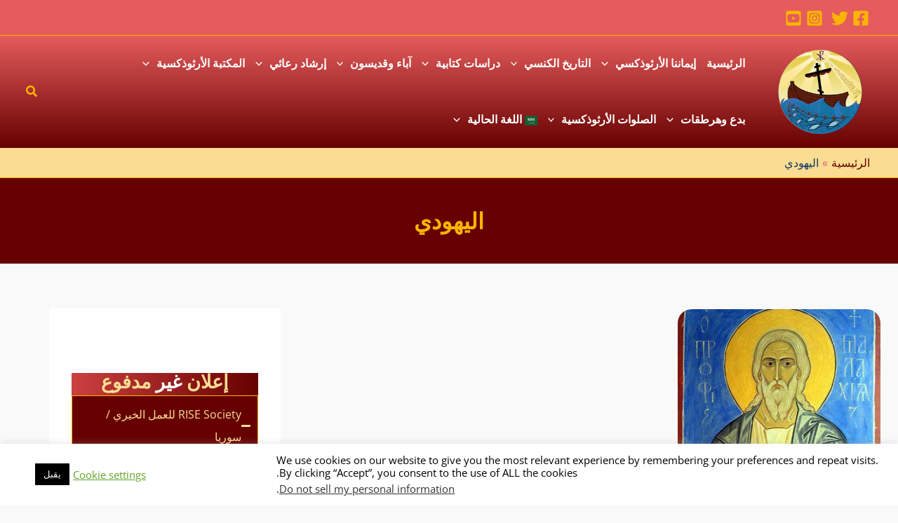

--- FILE ---
content_type: text/html; charset=UTF-8
request_url: https://www.orthodoxonline.org/theology/tag/%D8%A7%D9%84%D9%8A%D9%87%D9%88%D8%AF%D9%8A/
body_size: 55694
content:
<!DOCTYPE html><html dir="rtl" lang="ar"><head><meta charset="UTF-8"><meta name="viewport" content="width=device-width, initial-scale=1"><link rel="profile" href="https://gmpg.org/xfn/11"><meta name='robots' content='index, follow, max-image-preview:large, max-snippet:-1, max-video-preview:-1' />
 <script id="google_gtagjs-js-consent-mode-data-layer" src="[data-uri]" defer></script> <title>مقالات مرتبطة بـاليهودي - شبكة أرثوذكس أونلاين</title><link rel="canonical" href="https://www.orthodoxonline.org/theology/tag/اليهودي/" /><meta property="og:locale" content="ar_AR" /><meta property="og:type" content="article" /><meta property="og:title" content="مقالات مرتبطة بـاليهودي" /><meta property="og:url" content="https://www.orthodoxonline.org/theology/tag/اليهودي/" /><meta property="og:site_name" content="شبكة أرثوذكس أونلاين" /><meta property="og:image" content="https://www.orthodoxonline.org/theology/wp-content/uploads/sites/3/2020/04/logo-e1588930108494.png" /><meta property="og:image:width" content="499" /><meta property="og:image:height" content="500" /><meta property="og:image:type" content="image/png" /><meta name="twitter:card" content="summary_large_image" /><meta name="twitter:site" content="@orthodoxonline" /> <script type="application/ld+json" class="yoast-schema-graph">{"@context":"https://schema.org","@graph":[{"@type":"CollectionPage","@id":"https://www.orthodoxonline.org/theology/tag/%d8%a7%d9%84%d9%8a%d9%87%d9%88%d8%af%d9%8a/","url":"https://www.orthodoxonline.org/theology/tag/%d8%a7%d9%84%d9%8a%d9%87%d9%88%d8%af%d9%8a/","name":"مقالات مرتبطة بـاليهودي - شبكة أرثوذكس أونلاين","isPartOf":{"@id":"https://www.orthodoxonline.org/theology/#website"},"primaryImageOfPage":{"@id":"https://www.orthodoxonline.org/theology/tag/%d8%a7%d9%84%d9%8a%d9%87%d9%88%d8%af%d9%8a/#primaryimage"},"image":{"@id":"https://www.orthodoxonline.org/theology/tag/%d8%a7%d9%84%d9%8a%d9%87%d9%88%d8%af%d9%8a/#primaryimage"},"thumbnailUrl":"https://www.orthodoxonline.org/theology/wp-content/uploads/sites/3/2010/05/3_jan_malachi_prophet.jpg","breadcrumb":{"@id":"https://www.orthodoxonline.org/theology/tag/%d8%a7%d9%84%d9%8a%d9%87%d9%88%d8%af%d9%8a/#breadcrumb"},"inLanguage":"ar"},{"@type":"ImageObject","inLanguage":"ar","@id":"https://www.orthodoxonline.org/theology/tag/%d8%a7%d9%84%d9%8a%d9%87%d9%88%d8%af%d9%8a/#primaryimage","url":"https://www.orthodoxonline.org/theology/wp-content/uploads/sites/3/2010/05/3_jan_malachi_prophet.jpg","contentUrl":"https://www.orthodoxonline.org/theology/wp-content/uploads/sites/3/2010/05/3_jan_malachi_prophet.jpg","width":458,"height":650,"caption":"ملاخي النبي"},{"@type":"BreadcrumbList","@id":"https://www.orthodoxonline.org/theology/tag/%d8%a7%d9%84%d9%8a%d9%87%d9%88%d8%af%d9%8a/#breadcrumb","itemListElement":[{"@type":"ListItem","position":1,"name":"الرئيسية","item":"https://www.orthodoxonline.org/theology/"},{"@type":"ListItem","position":2,"name":"اليهودي"}]},{"@type":"WebSite","@id":"https://www.orthodoxonline.org/theology/#website","url":"https://www.orthodoxonline.org/theology/","name":"شبكة أرثوذكس أونلاين","description":"إيمان، تاريخ وليتورجية كنيسة الروم الأرثوذكس","publisher":{"@id":"https://www.orthodoxonline.org/theology/#organization"},"alternateName":"أرثوذكس أونلاين","potentialAction":[{"@type":"SearchAction","target":{"@type":"EntryPoint","urlTemplate":"https://www.orthodoxonline.org/theology/?s={search_term_string}"},"query-input":{"@type":"PropertyValueSpecification","valueRequired":true,"valueName":"search_term_string"}}],"inLanguage":"ar"},{"@type":"Organization","@id":"https://www.orthodoxonline.org/theology/#organization","name":"شبكة أرثوذكس أونلاين","url":"https://www.orthodoxonline.org/theology/","logo":{"@type":"ImageObject","inLanguage":"ar","@id":"https://www.orthodoxonline.org/theology/#/schema/logo/image/","url":"https://www.orthodoxonline.org/theology/wp-content/uploads/sites/3/2023/07/Logo-Header.png","contentUrl":"https://www.orthodoxonline.org/theology/wp-content/uploads/sites/3/2023/07/Logo-Header.png","width":200,"height":200,"caption":"شبكة أرثوذكس أونلاين"},"image":{"@id":"https://www.orthodoxonline.org/theology/#/schema/logo/image/"},"sameAs":["https://facebook.com/orthodoxonline","https://x.com/orthodoxonline","https://www.instagram.com/orthodoxonline/","https://www.youtube.com/orthodoxonline"],"foundingDate":"2006-09-20"}]}</script> <link rel='dns-prefetch' href='//www.googletagmanager.com' /><link rel='dns-prefetch' href='//pagead2.googlesyndication.com' /><link rel="alternate" type="application/rss+xml" title="شبكة أرثوذكس أونلاين &laquo; الخلاصة" href="https://www.orthodoxonline.org/theology/feed/" /><link rel="alternate" type="application/rss+xml" title="شبكة أرثوذكس أونلاين &laquo; خلاصة التعليقات" href="https://www.orthodoxonline.org/theology/comments/feed/" /> <script id="wpp-js" src="https://www.orthodoxonline.org/theology/wp-content/plugins/wordpress-popular-posts/assets/js/wpp.min.js?ver=7.3.6" data-sampling="0" data-sampling-rate="100" data-api-url="https://www.orthodoxonline.org/theology/wp-json/wordpress-popular-posts" data-post-id="0" data-token="ece1d12ba7" data-lang="0" data-debug="0"></script> <link rel="alternate" type="application/rss+xml" title="شبكة أرثوذكس أونلاين &laquo; اليهودي خلاصة الوسوم" href="https://www.orthodoxonline.org/theology/tag/%d8%a7%d9%84%d9%8a%d9%87%d9%88%d8%af%d9%8a/feed/" /><link data-optimized="2" rel="stylesheet" href="https://www.orthodoxonline.org/theology/wp-content/litespeed/css/3/d4e98d4f19180dddab2fdfce5df9cca6.css?ver=6b0a3" /><script>var __litespeed_var_0__="fd47f2b0e4",__litespeed_var_1__="c8c6821500";</script> <script src="https://www.orthodoxonline.org/theology/wp-includes/js/jquery/jquery.min.js" id="jquery-core-js"></script> <script data-optimized="1" src="https://www.orthodoxonline.org/theology/wp-content/litespeed/js/3/50bde58f3a8083c40079975e572b6761.js?ver=b6761" id="jquery-migrate-js" defer data-deferred="1"></script> <script data-optimized="1" src="https://www.orthodoxonline.org/theology/wp-content/litespeed/js/3/23eb75207af2fcd1802d5b75d447c019.js?ver=7c019" id="mci-footnotes-jquery-tools-js" defer data-deferred="1"></script> <script data-optimized="1" src="https://www.orthodoxonline.org/theology/wp-content/litespeed/js/3/d68cd7337177e68872f3e2a47103f300.js?ver=3f300" id="astra-flexibility-js" defer data-deferred="1"></script> <script data-optimized="1" id="astra-flexibility-js-after" src="[data-uri]" defer></script> <script data-optimized="1" id="cookie-law-info-js-extra" src="[data-uri]" defer></script> <script data-optimized="1" src="https://www.orthodoxonline.org/theology/wp-content/litespeed/js/3/445ba395e6817b0fcf617c28c109f6b3.js?ver=9f6b3" id="cookie-law-info-js" defer data-deferred="1"></script> <script data-optimized="1" id="cookie-law-info-ccpa-js-extra" src="[data-uri]" defer></script> <script data-optimized="1" src="https://www.orthodoxonline.org/theology/wp-content/litespeed/js/3/34af63e23c25c86473bed23361e18469.js?ver=18469" id="cookie-law-info-ccpa-js" defer data-deferred="1"></script> <script data-optimized="1" src="https://www.orthodoxonline.org/theology/wp-content/litespeed/js/3/0f6c9e1bf1cc88819b80d3653f5f3f21.js?ver=f3f21" id="trp-language-switcher-js-v2-js" defer data-deferred="1"></script> 
 <script src="https://www.googletagmanager.com/gtag/js?id=G-0HEJ8D5WCE" id="google_gtagjs-js" defer data-deferred="1"></script> <script id="google_gtagjs-js-after" src="[data-uri]" defer></script> <link rel="https://api.w.org/" href="https://www.orthodoxonline.org/theology/wp-json/" /><link rel="alternate" title="JSON" type="application/json" href="https://www.orthodoxonline.org/theology/wp-json/wp/v2/tags/6622" /><link rel="EditURI" type="application/rsd+xml" title="RSD" href="https://www.orthodoxonline.org/theology/xmlrpc.php?rsd" /><meta name="generator" content="WordPress 6.9" /><meta name="generator" content="Site Kit by Google 1.170.0" /><link rel="alternate" hreflang="ar" href="https://www.orthodoxonline.org/theology/tag/%D8%A7%D9%84%D9%8A%D9%87%D9%88%D8%AF%D9%8A/"/><link rel="alternate" hreflang="en-US" href="https://www.orthodoxonline.org/theology/en/tag/%D8%A7%D9%84%D9%8A%D9%87%D9%88%D8%AF%D9%8A/"/><link rel="alternate" hreflang="fr-FR" href="https://www.orthodoxonline.org/theology/fr/tag/%D8%A7%D9%84%D9%8A%D9%87%D9%88%D8%AF%D9%8A/"/><link rel="alternate" hreflang="de-DE" href="https://www.orthodoxonline.org/theology/de/tag/%D8%A7%D9%84%D9%8A%D9%87%D9%88%D8%AF%D9%8A/"/><link rel="alternate" hreflang="es-ES" href="https://www.orthodoxonline.org/theology/es/tag/%D8%A7%D9%84%D9%8A%D9%87%D9%88%D8%AF%D9%8A/"/><link rel="alternate" hreflang="it-IT" href="https://www.orthodoxonline.org/theology/it/tag/%D8%A7%D9%84%D9%8A%D9%87%D9%88%D8%AF%D9%8A/"/><link rel="alternate" hreflang="ru-RU" href="https://www.orthodoxonline.org/theology/ru/tag/%D8%A7%D9%84%D9%8A%D9%87%D9%88%D8%AF%D9%8A/"/><link rel="alternate" hreflang="sr-RS" href="https://www.orthodoxonline.org/theology/sr/tag/%D8%A7%D9%84%D9%8A%D9%87%D9%88%D8%AF%D9%8A/"/><link rel="alternate" hreflang="ro-RO" href="https://www.orthodoxonline.org/theology/ro/tag/%D8%A7%D9%84%D9%8A%D9%87%D9%88%D8%AF%D9%8A/"/><link rel="alternate" hreflang="bg-BG" href="https://www.orthodoxonline.org/theology/bg/tag/%D8%A7%D9%84%D9%8A%D9%87%D9%88%D8%AF%D9%8A/"/><link rel="alternate" hreflang="da-DK" href="https://www.orthodoxonline.org/theology/da/tag/%D8%A7%D9%84%D9%8A%D9%87%D9%88%D8%AF%D9%8A/"/><link rel="alternate" hreflang="pl-PL" href="https://www.orthodoxonline.org/theology/pl/tag/%D8%A7%D9%84%D9%8A%D9%87%D9%88%D8%AF%D9%8A/"/><link rel="alternate" hreflang="pt-BR" href="https://www.orthodoxonline.org/theology/pt/tag/%D8%A7%D9%84%D9%8A%D9%87%D9%88%D8%AF%D9%8A/"/><link rel="alternate" hreflang="sv-SE" href="https://www.orthodoxonline.org/theology/sv/tag/%D8%A7%D9%84%D9%8A%D9%87%D9%88%D8%AF%D9%8A/"/><link rel="alternate" hreflang="tr-TR" href="https://www.orthodoxonline.org/theology/tr/tag/%D8%A7%D9%84%D9%8A%D9%87%D9%88%D8%AF%D9%8A/"/><link rel="alternate" hreflang="en" href="https://www.orthodoxonline.org/theology/en/tag/%D8%A7%D9%84%D9%8A%D9%87%D9%88%D8%AF%D9%8A/"/><link rel="alternate" hreflang="fr" href="https://www.orthodoxonline.org/theology/fr/tag/%D8%A7%D9%84%D9%8A%D9%87%D9%88%D8%AF%D9%8A/"/><link rel="alternate" hreflang="de" href="https://www.orthodoxonline.org/theology/de/tag/%D8%A7%D9%84%D9%8A%D9%87%D9%88%D8%AF%D9%8A/"/><link rel="alternate" hreflang="es" href="https://www.orthodoxonline.org/theology/es/tag/%D8%A7%D9%84%D9%8A%D9%87%D9%88%D8%AF%D9%8A/"/><link rel="alternate" hreflang="it" href="https://www.orthodoxonline.org/theology/it/tag/%D8%A7%D9%84%D9%8A%D9%87%D9%88%D8%AF%D9%8A/"/><link rel="alternate" hreflang="ru" href="https://www.orthodoxonline.org/theology/ru/tag/%D8%A7%D9%84%D9%8A%D9%87%D9%88%D8%AF%D9%8A/"/><link rel="alternate" hreflang="sr" href="https://www.orthodoxonline.org/theology/sr/tag/%D8%A7%D9%84%D9%8A%D9%87%D9%88%D8%AF%D9%8A/"/><link rel="alternate" hreflang="ro" href="https://www.orthodoxonline.org/theology/ro/tag/%D8%A7%D9%84%D9%8A%D9%87%D9%88%D8%AF%D9%8A/"/><link rel="alternate" hreflang="bg" href="https://www.orthodoxonline.org/theology/bg/tag/%D8%A7%D9%84%D9%8A%D9%87%D9%88%D8%AF%D9%8A/"/><link rel="alternate" hreflang="da" href="https://www.orthodoxonline.org/theology/da/tag/%D8%A7%D9%84%D9%8A%D9%87%D9%88%D8%AF%D9%8A/"/><link rel="alternate" hreflang="pl" href="https://www.orthodoxonline.org/theology/pl/tag/%D8%A7%D9%84%D9%8A%D9%87%D9%88%D8%AF%D9%8A/"/><link rel="alternate" hreflang="pt" href="https://www.orthodoxonline.org/theology/pt/tag/%D8%A7%D9%84%D9%8A%D9%87%D9%88%D8%AF%D9%8A/"/><link rel="alternate" hreflang="sv" href="https://www.orthodoxonline.org/theology/sv/tag/%D8%A7%D9%84%D9%8A%D9%87%D9%88%D8%AF%D9%8A/"/><link rel="alternate" hreflang="tr" href="https://www.orthodoxonline.org/theology/tr/tag/%D8%A7%D9%84%D9%8A%D9%87%D9%88%D8%AF%D9%8A/"/><meta name="google-site-verification" content="LMxoXOBO5AetQ62Uzf_9iGkwfJTXheJ6eSvAtIibSY0"><meta name="google-adsense-platform-account" content="ca-host-pub-2644536267352236"><meta name="google-adsense-platform-domain" content="sitekit.withgoogle.com"><meta name="generator" content="Elementor 3.34.1; features: e_font_icon_svg, additional_custom_breakpoints; settings: css_print_method-external, google_font-enabled, font_display-auto">
 <script>( function( w, d, s, l, i ) {
				w[l] = w[l] || [];
				w[l].push( {'gtm.start': new Date().getTime(), event: 'gtm.js'} );
				var f = d.getElementsByTagName( s )[0],
					j = d.createElement( s ), dl = l != 'dataLayer' ? '&l=' + l : '';
				j.async = true;
				j.src = 'https://www.googletagmanager.com/gtm.js?id=' + i + dl;
				f.parentNode.insertBefore( j, f );
			} )( window, document, 'script', 'dataLayer', 'GTM-P8ZC7PV7' );</script>  <script async src="https://pagead2.googlesyndication.com/pagead/js/adsbygoogle.js?client=ca-pub-6111869603003411&amp;host=ca-host-pub-2644536267352236" crossorigin="anonymous"></script> <link rel="icon" href="https://www.orthodoxonline.org/theology/wp-content/uploads/sites/3/2020/04/cropped-logo-1-32x32.png" sizes="32x32" /><link rel="icon" href="https://www.orthodoxonline.org/theology/wp-content/uploads/sites/3/2020/04/cropped-logo-1-192x192.png" sizes="192x192" /><link rel="apple-touch-icon" href="https://www.orthodoxonline.org/theology/wp-content/uploads/sites/3/2020/04/cropped-logo-1-180x180.png" /><meta name="msapplication-TileImage" content="https://www.orthodoxonline.org/theology/wp-content/uploads/sites/3/2020/04/cropped-logo-1-270x270.png" /></head><body itemtype='https://schema.org/Blog' itemscope='itemscope' class="rtl archive tag tag-6622 wp-custom-logo wp-embed-responsive wp-theme-astra wp-child-theme-astra-child translatepress-ar ast-desktop ast-separate-container ast-two-container ast-right-sidebar astra-4.11.18 group-blog ast-inherit-site-logo-transparent ast-hfb-header ast-full-width-primary-header ast-blog-grid-3 ast-blog-layout-1 ast-blog-pagination-type-infinite ast-full-width-layout ast-sticky-main-shrink ast-sticky-header-shrink ast-inherit-site-logo-sticky ast-sticky-custom-logo ast-primary-sticky-enabled elementor-page-346 elementor-default elementor-kit-442 astra-addon-4.11.13">
<noscript>
<iframe data-lazyloaded="1" src="about:blank" data-src="https://www.googletagmanager.com/ns.html?id=GTM-P8ZC7PV7" height="0" width="0" style="display:none;visibility:hidden"></iframe>
</noscript>
<a
class="skip-link screen-reader-text"
href="#content">
تخطي إلى المحتوى</a><div
class="hfeed site" id="page"><header
class="site-header header-main-layout-1 ast-primary-menu-enabled ast-logo-title-inline ast-hide-custom-menu-mobile ast-builder-menu-toggle-icon ast-mobile-header-inline" id="masthead" itemtype="https://schema.org/WPHeader" itemscope="itemscope" itemid="#masthead"		><div id="ast-desktop-header" data-toggle-type="off-canvas"><div class="ast-search-box header-cover" id="ast-search-form"><div class="ast-search-wrapper"><div class="ast-container"><form class="search-form" action="https://www.orthodoxonline.org/theology/" method="get">
<label class="search-text-wrap">
<span class="screen-reader-text">ابحث...</span>
<input name="s" class="search-field" type="text" autocomplete="off" value="" placeholder="ابحث..." tabindex="1">
</label>
<span tabindex="2" id="close" class="close"><span class="ast-icon icon-close"><svg viewBox="0 0 512 512" aria-hidden="true" role="img" version="1.1" xmlns="http://www.w3.org/2000/svg" xmlns:xlink="http://www.w3.org/1999/xlink" width="18px" height="18px">
<path d="M71.029 71.029c9.373-9.372 24.569-9.372 33.942 0L256 222.059l151.029-151.03c9.373-9.372 24.569-9.372 33.942 0 9.372 9.373 9.372 24.569 0 33.942L289.941 256l151.03 151.029c9.372 9.373 9.372 24.569 0 33.942-9.373 9.372-24.569 9.372-33.942 0L256 289.941l-151.029 151.03c-9.373 9.372-24.569 9.372-33.942 0-9.372-9.373-9.372-24.569 0-33.942L222.059 256 71.029 104.971c-9.372-9.373-9.372-24.569 0-33.942z" />
</svg></span></span></form></div></div></div><div class="ast-above-header-wrap  "><div class="ast-above-header-bar ast-above-header  site-header-focus-item" data-section="section-above-header-builder"><div class="site-above-header-wrap ast-builder-grid-row-container site-header-focus-item ast-container" data-section="section-above-header-builder"><div class="ast-builder-grid-row ast-builder-grid-row-has-sides ast-builder-grid-row-no-center"><div class="site-header-above-section-left site-header-section ast-flex site-header-section-left"><div class="ast-builder-layout-element ast-flex site-header-focus-item" data-section="section-hb-social-icons-1"><div class="ast-header-social-1-wrap ast-header-social-wrap"><div class="header-social-inner-wrap element-social-inner-wrap social-show-label-false ast-social-color-type-custom ast-social-stack-none ast-social-element-style-filled"><a href="https://facebook.com/orthodoxonline" aria-label="Facebook" target="_blank" rel="noopener noreferrer" style="--color: #557dbc; --background-color: transparent;" class="ast-builder-social-element ast-inline-flex ast-facebook header-social-item"><span aria-hidden="true" class="ahfb-svg-iconset ast-inline-flex svg-baseline"><svg xmlns='http://www.w3.org/2000/svg' viewBox='0 0 448 512'><path d='M400 32H48A48 48 0 0 0 0 80v352a48 48 0 0 0 48 48h137.25V327.69h-63V256h63v-54.64c0-62.15 37-96.48 93.67-96.48 27.14 0 55.52 4.84 55.52 4.84v61h-31.27c-30.81 0-40.42 19.12-40.42 38.73V256h68.78l-11 71.69h-57.78V480H400a48 48 0 0 0 48-48V80a48 48 0 0 0-48-48z'></path></svg></span></a><a href="https://twitter.com/orthodoxonline" aria-label="Twitter" target="_blank" rel="noopener noreferrer" style="--color: #7acdee; --background-color: transparent;" class="ast-builder-social-element ast-inline-flex ast-twitter header-social-item"><span aria-hidden="true" class="ahfb-svg-iconset ast-inline-flex svg-baseline"><svg xmlns='http://www.w3.org/2000/svg' viewBox='0 0 512 512'><path d='M459.37 151.716c.325 4.548.325 9.097.325 13.645 0 138.72-105.583 298.558-298.558 298.558-59.452 0-114.68-17.219-161.137-47.106 8.447.974 16.568 1.299 25.34 1.299 49.055 0 94.213-16.568 130.274-44.832-46.132-.975-84.792-31.188-98.112-72.772 6.498.974 12.995 1.624 19.818 1.624 9.421 0 18.843-1.3 27.614-3.573-48.081-9.747-84.143-51.98-84.143-102.985v-1.299c13.969 7.797 30.214 12.67 47.431 13.319-28.264-18.843-46.781-51.005-46.781-87.391 0-19.492 5.197-37.36 14.294-52.954 51.655 63.675 129.3 105.258 216.365 109.807-1.624-7.797-2.599-15.918-2.599-24.04 0-57.828 46.782-104.934 104.934-104.934 30.213 0 57.502 12.67 76.67 33.137 23.715-4.548 46.456-13.32 66.599-25.34-7.798 24.366-24.366 44.833-46.132 57.827 21.117-2.273 41.584-8.122 60.426-16.243-14.292 20.791-32.161 39.308-52.628 54.253z'></path></svg></span></a><a href="https://www.instagram.com/orthodoxonline/" aria-label="Instagram" target="_blank" rel="noopener noreferrer" style="--color: #8a3ab9; --background-color: transparent;" class="ast-builder-social-element ast-inline-flex ast-instagram header-social-item"><span aria-hidden="true" class="ahfb-svg-iconset ast-inline-flex svg-baseline"><svg xmlns='http://www.w3.org/2000/svg' viewBox='0 0 448 512'><path d='M224,202.66A53.34,53.34,0,1,0,277.36,256,53.38,53.38,0,0,0,224,202.66Zm124.71-41a54,54,0,0,0-30.41-30.41c-21-8.29-71-6.43-94.3-6.43s-73.25-1.93-94.31,6.43a54,54,0,0,0-30.41,30.41c-8.28,21-6.43,71.05-6.43,94.33S91,329.26,99.32,350.33a54,54,0,0,0,30.41,30.41c21,8.29,71,6.43,94.31,6.43s73.24,1.93,94.3-6.43a54,54,0,0,0,30.41-30.41c8.35-21,6.43-71.05,6.43-94.33S357.1,182.74,348.75,161.67ZM224,338a82,82,0,1,1,82-82A81.9,81.9,0,0,1,224,338Zm85.38-148.3a19.14,19.14,0,1,1,19.13-19.14A19.1,19.1,0,0,1,309.42,189.74ZM400,32H48A48,48,0,0,0,0,80V432a48,48,0,0,0,48,48H400a48,48,0,0,0,48-48V80A48,48,0,0,0,400,32ZM382.88,322c-1.29,25.63-7.14,48.34-25.85,67s-41.4,24.63-67,25.85c-26.41,1.49-105.59,1.49-132,0-25.63-1.29-48.26-7.15-67-25.85s-24.63-41.42-25.85-67c-1.49-26.42-1.49-105.61,0-132,1.29-25.63,7.07-48.34,25.85-67s41.47-24.56,67-25.78c26.41-1.49,105.59-1.49,132,0,25.63,1.29,48.33,7.15,67,25.85s24.63,41.42,25.85,67.05C384.37,216.44,384.37,295.56,382.88,322Z'></path></svg></span></a><a href="https://www.youtube.com/orthodoxonline" aria-label="YouTube" target="_blank" rel="noopener noreferrer" style="--color: #e96651; --background-color: transparent;" class="ast-builder-social-element ast-inline-flex ast-youtube header-social-item"><span aria-hidden="true" class="ahfb-svg-iconset ast-inline-flex svg-baseline"><svg xmlns='http://www.w3.org/2000/svg' viewBox='0 0 448 512'><path d='M186.8 202.1l95.2 54.1-95.2 54.1V202.1zM448 80v352c0 26.5-21.5 48-48 48H48c-26.5 0-48-21.5-48-48V80c0-26.5 21.5-48 48-48h352c26.5 0 48 21.5 48 48zm-42 176.3s0-59.6-7.6-88.2c-4.2-15.8-16.5-28.2-32.2-32.4C337.9 128 224 128 224 128s-113.9 0-142.2 7.7c-15.7 4.2-28 16.6-32.2 32.4-7.6 28.5-7.6 88.2-7.6 88.2s0 59.6 7.6 88.2c4.2 15.8 16.5 27.7 32.2 31.9C110.1 384 224 384 224 384s113.9 0 142.2-7.7c15.7-4.2 28-16.1 32.2-31.9 7.6-28.5 7.6-88.1 7.6-88.1z'></path></svg></span></a></div></div></div></div><div class="site-header-above-section-right site-header-section ast-flex ast-grid-right-section"></div></div></div></div></div><div class="ast-main-header-wrap main-header-bar-wrap "><div class="ast-primary-header-bar ast-primary-header main-header-bar site-header-focus-item" data-section="section-primary-header-builder"><div class="site-primary-header-wrap ast-builder-grid-row-container site-header-focus-item ast-container" data-section="section-primary-header-builder"><div class="ast-builder-grid-row ast-builder-grid-row-has-sides ast-grid-center-col-layout"><div class="site-header-primary-section-left site-header-section ast-flex site-header-section-left"><div class="ast-builder-layout-element ast-flex site-header-focus-item" data-section="title_tagline"><div
class="site-branding ast-site-identity" itemtype="https://schema.org/Organization" itemscope="itemscope"				>
<span class="site-logo-img"><a href="https://www.orthodoxonline.org/theology/" class="custom-logo-link" rel="home"><img data-lazyloaded="1" src="[data-uri]" width="200" height="200" data-src="https://www.orthodoxonline.org/theology/wp-content/uploads/sites/3/2023/07/Logo-Header.png.webp" class="custom-logo" alt="شبكة أرثوذكس أونلاين" decoding="async" data-srcset="https://www.orthodoxonline.org/theology/wp-content/uploads/sites/3/2023/07/Logo-Header.png.webp 200w, https://www.orthodoxonline.org/theology/wp-content/uploads/sites/3/2023/07/Logo-Header-150x150.png.webp 150w, https://www.orthodoxonline.org/theology/wp-content/uploads/sites/3/2023/07/Logo-Header-12x12.png 12w, https://www.orthodoxonline.org/theology/wp-content/uploads/sites/3/2023/07/Logo-Header-50x50.png 50w" data-sizes="(max-width: 200px) 100vw, 200px" /></a><a href="https://www.orthodoxonline.org/theology/" class="sticky-custom-logo" rel="home" itemprop="url"><img data-lazyloaded="1" src="[data-uri]" width="50" height="50" data-src="https://www.orthodoxonline.org/theology/wp-content/uploads/sites/3/2023/07/Logo-Header-50x50.png" class="custom-logo" alt="" decoding="async" data-srcset="https://www.orthodoxonline.org/theology/wp-content/uploads/sites/3/2023/07/Logo-Header-50x50.png 50w, https://www.orthodoxonline.org/theology/wp-content/uploads/sites/3/2023/07/Logo-Header-150x150.png.webp 150w, https://www.orthodoxonline.org/theology/wp-content/uploads/sites/3/2023/07/Logo-Header-12x12.png 12w, https://www.orthodoxonline.org/theology/wp-content/uploads/sites/3/2023/07/Logo-Header.png.webp 200w" data-sizes="(max-width: 50px) 100vw, 50px" /></a></span></div></div><div class="site-header-primary-section-left-center site-header-section ast-flex ast-grid-left-center-section"></div></div><div class="site-header-primary-section-center site-header-section ast-flex ast-grid-section-center"><div class="ast-builder-menu-1 ast-builder-menu ast-flex ast-builder-menu-1-focus-item ast-builder-layout-element site-header-focus-item" data-section="section-hb-menu-1"><div class="ast-main-header-bar-alignment"><div class="main-header-bar-navigation"><nav class="site-navigation ast-flex-grow-1 navigation-accessibility site-header-focus-item" id="primary-site-navigation-desktop" aria-label="Primary Site Navigation" itemtype="https://schema.org/SiteNavigationElement" itemscope="itemscope"><div class="main-navigation ast-inline-flex"><ul id="ast-hf-menu-1" class="main-header-menu ast-menu-shadow ast-nav-menu ast-flex  submenu-with-border astra-menu-animation-fade  ast-menu-hover-style-underline  stack-on-mobile ast-mega-menu-enabled"><li id="menu-item-2912" class="menu-item menu-item-type-custom menu-item-object-custom menu-item-2912"><a href="http://https//orthodoxonline.org/theology" class="menu-link"><span class="ast-icon icon-arrow"><svg class="ast-arrow-svg" xmlns="http://www.w3.org/2000/svg" xmlns:xlink="http://www.w3.org/1999/xlink" version="1.1" x="0px" y="0px" width="26px" height="16.043px" viewBox="57 35.171 26 16.043" enable-background="new 57 35.171 26 16.043" xml:space="preserve">
<path d="M57.5,38.193l12.5,12.5l12.5-12.5l-2.5-2.5l-10,10l-10-10L57.5,38.193z" />
</svg></span><span class="menu-text">الرئيسية</span></a></li><li id="menu-item-2915" class="menu-item menu-item-type-taxonomy menu-item-object-category menu-item-has-children menu-item-2915"><a aria-expanded="false" href="https://www.orthodoxonline.org/theology/faith-and-theology/" class="menu-link"><span class="ast-icon icon-arrow"><svg class="ast-arrow-svg" xmlns="http://www.w3.org/2000/svg" xmlns:xlink="http://www.w3.org/1999/xlink" version="1.1" x="0px" y="0px" width="26px" height="16.043px" viewBox="57 35.171 26 16.043" enable-background="new 57 35.171 26 16.043" xml:space="preserve">
<path d="M57.5,38.193l12.5,12.5l12.5-12.5l-2.5-2.5l-10,10l-10-10L57.5,38.193z" />
</svg></span><span class="menu-text">إيماننا الأرثوذكسي</span><span role="application" class="dropdown-menu-toggle ast-header-navigation-arrow" tabindex="0" aria-expanded="false" aria-label="تبديل القائمة"  ><span class="ast-icon icon-arrow"><svg class="ast-arrow-svg" xmlns="http://www.w3.org/2000/svg" xmlns:xlink="http://www.w3.org/1999/xlink" version="1.1" x="0px" y="0px" width="26px" height="16.043px" viewBox="57 35.171 26 16.043" enable-background="new 57 35.171 26 16.043" xml:space="preserve">
<path d="M57.5,38.193l12.5,12.5l12.5-12.5l-2.5-2.5l-10,10l-10-10L57.5,38.193z" />
</svg></span></span></a><button class="ast-menu-toggle" aria-expanded="false" aria-label="Toggle Menu"><span class="ast-icon icon-arrow"><svg class="ast-arrow-svg" xmlns="http://www.w3.org/2000/svg" xmlns:xlink="http://www.w3.org/1999/xlink" version="1.1" x="0px" y="0px" width="26px" height="16.043px" viewBox="57 35.171 26 16.043" enable-background="new 57 35.171 26 16.043" xml:space="preserve">
<path d="M57.5,38.193l12.5,12.5l12.5-12.5l-2.5-2.5l-10,10l-10-10L57.5,38.193z" />
</svg></span></button><ul class="sub-menu"><li id="menu-item-2931" class="menu-item menu-item-type-taxonomy menu-item-object-category menu-item-has-children menu-item-2931"><a aria-expanded="false" href="https://www.orthodoxonline.org/theology/faith-and-theology/the-holy-trinity/" class="menu-link"><span class="ast-icon icon-arrow"><svg class="ast-arrow-svg" xmlns="http://www.w3.org/2000/svg" xmlns:xlink="http://www.w3.org/1999/xlink" version="1.1" x="0px" y="0px" width="26px" height="16.043px" viewBox="57 35.171 26 16.043" enable-background="new 57 35.171 26 16.043" xml:space="preserve">
<path d="M57.5,38.193l12.5,12.5l12.5-12.5l-2.5-2.5l-10,10l-10-10L57.5,38.193z" />
</svg></span><span class="menu-text">سر الثالوث القدوس</span><span role="application" class="dropdown-menu-toggle ast-header-navigation-arrow" tabindex="0" aria-expanded="false" aria-label="تبديل القائمة"  ><span class="ast-icon icon-arrow"><svg class="ast-arrow-svg" xmlns="http://www.w3.org/2000/svg" xmlns:xlink="http://www.w3.org/1999/xlink" version="1.1" x="0px" y="0px" width="26px" height="16.043px" viewBox="57 35.171 26 16.043" enable-background="new 57 35.171 26 16.043" xml:space="preserve">
<path d="M57.5,38.193l12.5,12.5l12.5-12.5l-2.5-2.5l-10,10l-10-10L57.5,38.193z" />
</svg></span></span></a><button class="ast-menu-toggle" aria-expanded="false" aria-label="Toggle Menu"><span class="ast-icon icon-arrow"><svg class="ast-arrow-svg" xmlns="http://www.w3.org/2000/svg" xmlns:xlink="http://www.w3.org/1999/xlink" version="1.1" x="0px" y="0px" width="26px" height="16.043px" viewBox="57 35.171 26 16.043" enable-background="new 57 35.171 26 16.043" xml:space="preserve">
<path d="M57.5,38.193l12.5,12.5l12.5-12.5l-2.5-2.5l-10,10l-10-10L57.5,38.193z" />
</svg></span></button><ul class="sub-menu"><li id="menu-item-2932" class="menu-item menu-item-type-taxonomy menu-item-object-category menu-item-2932"><a href="https://www.orthodoxonline.org/theology/faith-and-theology/the-holy-trinity/in-teachings-and-dogmatic-of-john-damascus/" class="menu-link"><span class="ast-icon icon-arrow"><svg class="ast-arrow-svg" xmlns="http://www.w3.org/2000/svg" xmlns:xlink="http://www.w3.org/1999/xlink" version="1.1" x="0px" y="0px" width="26px" height="16.043px" viewBox="57 35.171 26 16.043" enable-background="new 57 35.171 26 16.043" xml:space="preserve">
<path d="M57.5,38.193l12.5,12.5l12.5-12.5l-2.5-2.5l-10,10l-10-10L57.5,38.193z" />
</svg></span><span class="menu-text">ثيولوجية القديس يوحنا الدمشقي</span></a></li></ul></li><li id="menu-item-3109" class="menu-item menu-item-type-taxonomy menu-item-object-category menu-item-has-children menu-item-3109"><a aria-expanded="false" href="https://www.orthodoxonline.org/theology/faith-and-theology/the-son/" class="menu-link"><span class="ast-icon icon-arrow"><svg class="ast-arrow-svg" xmlns="http://www.w3.org/2000/svg" xmlns:xlink="http://www.w3.org/1999/xlink" version="1.1" x="0px" y="0px" width="26px" height="16.043px" viewBox="57 35.171 26 16.043" enable-background="new 57 35.171 26 16.043" xml:space="preserve">
<path d="M57.5,38.193l12.5,12.5l12.5-12.5l-2.5-2.5l-10,10l-10-10L57.5,38.193z" />
</svg></span><span class="menu-text">أقنوم الابن</span><span role="application" class="dropdown-menu-toggle ast-header-navigation-arrow" tabindex="0" aria-expanded="false" aria-label="تبديل القائمة"  ><span class="ast-icon icon-arrow"><svg class="ast-arrow-svg" xmlns="http://www.w3.org/2000/svg" xmlns:xlink="http://www.w3.org/1999/xlink" version="1.1" x="0px" y="0px" width="26px" height="16.043px" viewBox="57 35.171 26 16.043" enable-background="new 57 35.171 26 16.043" xml:space="preserve">
<path d="M57.5,38.193l12.5,12.5l12.5-12.5l-2.5-2.5l-10,10l-10-10L57.5,38.193z" />
</svg></span></span></a><button class="ast-menu-toggle" aria-expanded="false" aria-label="Toggle Menu"><span class="ast-icon icon-arrow"><svg class="ast-arrow-svg" xmlns="http://www.w3.org/2000/svg" xmlns:xlink="http://www.w3.org/1999/xlink" version="1.1" x="0px" y="0px" width="26px" height="16.043px" viewBox="57 35.171 26 16.043" enable-background="new 57 35.171 26 16.043" xml:space="preserve">
<path d="M57.5,38.193l12.5,12.5l12.5-12.5l-2.5-2.5l-10,10l-10-10L57.5,38.193z" />
</svg></span></button><ul class="sub-menu"><li id="menu-item-3110" class="menu-item menu-item-type-taxonomy menu-item-object-category menu-item-3110"><a href="https://www.orthodoxonline.org/theology/faith-and-theology/the-son/the-divinity-nature-and-incarnation/" class="menu-link"><span class="ast-icon icon-arrow"><svg class="ast-arrow-svg" xmlns="http://www.w3.org/2000/svg" xmlns:xlink="http://www.w3.org/1999/xlink" version="1.1" x="0px" y="0px" width="26px" height="16.043px" viewBox="57 35.171 26 16.043" enable-background="new 57 35.171 26 16.043" xml:space="preserve">
<path d="M57.5,38.193l12.5,12.5l12.5-12.5l-2.5-2.5l-10,10l-10-10L57.5,38.193z" />
</svg></span><span class="menu-text">ابن الله &#8211; الكلمة المتجسد</span></a></li><li id="menu-item-3111" class="menu-item menu-item-type-taxonomy menu-item-object-category menu-item-3111"><a href="https://www.orthodoxonline.org/theology/faith-and-theology/the-son/the-crucifixion-death-and-resurrection/" class="menu-link"><span class="ast-icon icon-arrow"><svg class="ast-arrow-svg" xmlns="http://www.w3.org/2000/svg" xmlns:xlink="http://www.w3.org/1999/xlink" version="1.1" x="0px" y="0px" width="26px" height="16.043px" viewBox="57 35.171 26 16.043" enable-background="new 57 35.171 26 16.043" xml:space="preserve">
<path d="M57.5,38.193l12.5,12.5l12.5-12.5l-2.5-2.5l-10,10l-10-10L57.5,38.193z" />
</svg></span><span class="menu-text">الصلب، الموت والقيامة</span></a></li><li id="menu-item-3112" class="menu-item menu-item-type-taxonomy menu-item-object-category menu-item-3112"><a href="https://www.orthodoxonline.org/theology/faith-and-theology/the-son/christology-of-john-of-damascus/" class="menu-link"><span class="ast-icon icon-arrow"><svg class="ast-arrow-svg" xmlns="http://www.w3.org/2000/svg" xmlns:xlink="http://www.w3.org/1999/xlink" version="1.1" x="0px" y="0px" width="26px" height="16.043px" viewBox="57 35.171 26 16.043" enable-background="new 57 35.171 26 16.043" xml:space="preserve">
<path d="M57.5,38.193l12.5,12.5l12.5-12.5l-2.5-2.5l-10,10l-10-10L57.5,38.193z" />
</svg></span><span class="menu-text">خريستولوجية القديس يوحنا الدمشقي</span></a></li></ul></li><li id="menu-item-2916" class="menu-item menu-item-type-taxonomy menu-item-object-category menu-item-2916"><a href="https://www.orthodoxonline.org/theology/faith-and-theology/the-holy-spirit/" class="menu-link"><span class="ast-icon icon-arrow"><svg class="ast-arrow-svg" xmlns="http://www.w3.org/2000/svg" xmlns:xlink="http://www.w3.org/1999/xlink" version="1.1" x="0px" y="0px" width="26px" height="16.043px" viewBox="57 35.171 26 16.043" enable-background="new 57 35.171 26 16.043" xml:space="preserve">
<path d="M57.5,38.193l12.5,12.5l12.5-12.5l-2.5-2.5l-10,10l-10-10L57.5,38.193z" />
</svg></span><span class="menu-text">أقنوم الروح القدس</span></a></li><li id="menu-item-2933" class="menu-item menu-item-type-taxonomy menu-item-object-category menu-item-has-children menu-item-2933"><a aria-expanded="false" href="https://www.orthodoxonline.org/theology/faith-and-theology/the-holy-church/" class="menu-link"><span class="ast-icon icon-arrow"><svg class="ast-arrow-svg" xmlns="http://www.w3.org/2000/svg" xmlns:xlink="http://www.w3.org/1999/xlink" version="1.1" x="0px" y="0px" width="26px" height="16.043px" viewBox="57 35.171 26 16.043" enable-background="new 57 35.171 26 16.043" xml:space="preserve">
<path d="M57.5,38.193l12.5,12.5l12.5-12.5l-2.5-2.5l-10,10l-10-10L57.5,38.193z" />
</svg></span><span class="menu-text">لاهوت الكنيسة وماهيتها</span><span role="application" class="dropdown-menu-toggle ast-header-navigation-arrow" tabindex="0" aria-expanded="false" aria-label="تبديل القائمة"  ><span class="ast-icon icon-arrow"><svg class="ast-arrow-svg" xmlns="http://www.w3.org/2000/svg" xmlns:xlink="http://www.w3.org/1999/xlink" version="1.1" x="0px" y="0px" width="26px" height="16.043px" viewBox="57 35.171 26 16.043" enable-background="new 57 35.171 26 16.043" xml:space="preserve">
<path d="M57.5,38.193l12.5,12.5l12.5-12.5l-2.5-2.5l-10,10l-10-10L57.5,38.193z" />
</svg></span></span></a><button class="ast-menu-toggle" aria-expanded="false" aria-label="Toggle Menu"><span class="ast-icon icon-arrow"><svg class="ast-arrow-svg" xmlns="http://www.w3.org/2000/svg" xmlns:xlink="http://www.w3.org/1999/xlink" version="1.1" x="0px" y="0px" width="26px" height="16.043px" viewBox="57 35.171 26 16.043" enable-background="new 57 35.171 26 16.043" xml:space="preserve">
<path d="M57.5,38.193l12.5,12.5l12.5-12.5l-2.5-2.5l-10,10l-10-10L57.5,38.193z" />
</svg></span></button><ul class="sub-menu"><li id="menu-item-2934" class="menu-item menu-item-type-taxonomy menu-item-object-category menu-item-2934"><a href="https://www.orthodoxonline.org/theology/faith-and-theology/the-holy-church/the-holy-icon/" class="menu-link"><span class="ast-icon icon-arrow"><svg class="ast-arrow-svg" xmlns="http://www.w3.org/2000/svg" xmlns:xlink="http://www.w3.org/1999/xlink" version="1.1" x="0px" y="0px" width="26px" height="16.043px" viewBox="57 35.171 26 16.043" enable-background="new 57 35.171 26 16.043" xml:space="preserve">
<path d="M57.5,38.193l12.5,12.5l12.5-12.5l-2.5-2.5l-10,10l-10-10L57.5,38.193z" />
</svg></span><span class="menu-text">الأيقونة المقدسة</span></a></li><li id="menu-item-2935" class="menu-item menu-item-type-taxonomy menu-item-object-category menu-item-2935"><a href="https://www.orthodoxonline.org/theology/faith-and-theology/the-holy-church/liturgic-and-prayers/" class="menu-link"><span class="ast-icon icon-arrow"><svg class="ast-arrow-svg" xmlns="http://www.w3.org/2000/svg" xmlns:xlink="http://www.w3.org/1999/xlink" version="1.1" x="0px" y="0px" width="26px" height="16.043px" viewBox="57 35.171 26 16.043" enable-background="new 57 35.171 26 16.043" xml:space="preserve">
<path d="M57.5,38.193l12.5,12.5l12.5-12.5l-2.5-2.5l-10,10l-10-10L57.5,38.193z" />
</svg></span><span class="menu-text">الليتورجيا، الطقوس والصلوات</span></a></li><li id="menu-item-2936" class="menu-item menu-item-type-taxonomy menu-item-object-category menu-item-2936"><a href="https://www.orthodoxonline.org/theology/faith-and-theology/the-holy-church/byzantine-music/" class="menu-link"><span class="ast-icon icon-arrow"><svg class="ast-arrow-svg" xmlns="http://www.w3.org/2000/svg" xmlns:xlink="http://www.w3.org/1999/xlink" version="1.1" x="0px" y="0px" width="26px" height="16.043px" viewBox="57 35.171 26 16.043" enable-background="new 57 35.171 26 16.043" xml:space="preserve">
<path d="M57.5,38.193l12.5,12.5l12.5-12.5l-2.5-2.5l-10,10l-10-10L57.5,38.193z" />
</svg></span><span class="menu-text">الموسيقى البيزنطية</span></a></li></ul></li><li id="menu-item-2928" class="menu-item menu-item-type-taxonomy menu-item-object-category menu-item-2928"><a href="https://www.orthodoxonline.org/theology/faith-and-theology/paradosis-church-traditions/" class="menu-link"><span class="ast-icon icon-arrow"><svg class="ast-arrow-svg" xmlns="http://www.w3.org/2000/svg" xmlns:xlink="http://www.w3.org/1999/xlink" version="1.1" x="0px" y="0px" width="26px" height="16.043px" viewBox="57 35.171 26 16.043" enable-background="new 57 35.171 26 16.043" xml:space="preserve">
<path d="M57.5,38.193l12.5,12.5l12.5-12.5l-2.5-2.5l-10,10l-10-10L57.5,38.193z" />
</svg></span><span class="menu-text">التسليم المقدس &#8211; التقليد الشريف</span></a></li><li id="menu-item-2917" class="menu-item menu-item-type-taxonomy menu-item-object-category menu-item-has-children menu-item-2917"><a aria-expanded="false" href="https://www.orthodoxonline.org/theology/faith-and-theology/the-holy-sacraments/" class="menu-link"><span class="ast-icon icon-arrow"><svg class="ast-arrow-svg" xmlns="http://www.w3.org/2000/svg" xmlns:xlink="http://www.w3.org/1999/xlink" version="1.1" x="0px" y="0px" width="26px" height="16.043px" viewBox="57 35.171 26 16.043" enable-background="new 57 35.171 26 16.043" xml:space="preserve">
<path d="M57.5,38.193l12.5,12.5l12.5-12.5l-2.5-2.5l-10,10l-10-10L57.5,38.193z" />
</svg></span><span class="menu-text">الأسرار الكنسية</span><span role="application" class="dropdown-menu-toggle ast-header-navigation-arrow" tabindex="0" aria-expanded="false" aria-label="تبديل القائمة"  ><span class="ast-icon icon-arrow"><svg class="ast-arrow-svg" xmlns="http://www.w3.org/2000/svg" xmlns:xlink="http://www.w3.org/1999/xlink" version="1.1" x="0px" y="0px" width="26px" height="16.043px" viewBox="57 35.171 26 16.043" enable-background="new 57 35.171 26 16.043" xml:space="preserve">
<path d="M57.5,38.193l12.5,12.5l12.5-12.5l-2.5-2.5l-10,10l-10-10L57.5,38.193z" />
</svg></span></span></a><button class="ast-menu-toggle" aria-expanded="false" aria-label="Toggle Menu"><span class="ast-icon icon-arrow"><svg class="ast-arrow-svg" xmlns="http://www.w3.org/2000/svg" xmlns:xlink="http://www.w3.org/1999/xlink" version="1.1" x="0px" y="0px" width="26px" height="16.043px" viewBox="57 35.171 26 16.043" enable-background="new 57 35.171 26 16.043" xml:space="preserve">
<path d="M57.5,38.193l12.5,12.5l12.5-12.5l-2.5-2.5l-10,10l-10-10L57.5,38.193z" />
</svg></span></button><ul class="sub-menu"><li id="menu-item-2918" class="menu-item menu-item-type-taxonomy menu-item-object-category menu-item-2918"><a href="https://www.orthodoxonline.org/theology/faith-and-theology/the-holy-sacraments/the-confession/" class="menu-link"><span class="ast-icon icon-arrow"><svg class="ast-arrow-svg" xmlns="http://www.w3.org/2000/svg" xmlns:xlink="http://www.w3.org/1999/xlink" version="1.1" x="0px" y="0px" width="26px" height="16.043px" viewBox="57 35.171 26 16.043" enable-background="new 57 35.171 26 16.043" xml:space="preserve">
<path d="M57.5,38.193l12.5,12.5l12.5-12.5l-2.5-2.5l-10,10l-10-10L57.5,38.193z" />
</svg></span><span class="menu-text">سر التوبة والاعتراف</span></a></li><li id="menu-item-2919" class="menu-item menu-item-type-taxonomy menu-item-object-category menu-item-2919"><a href="https://www.orthodoxonline.org/theology/faith-and-theology/the-holy-sacraments/the-marriage/" class="menu-link"><span class="ast-icon icon-arrow"><svg class="ast-arrow-svg" xmlns="http://www.w3.org/2000/svg" xmlns:xlink="http://www.w3.org/1999/xlink" version="1.1" x="0px" y="0px" width="26px" height="16.043px" viewBox="57 35.171 26 16.043" enable-background="new 57 35.171 26 16.043" xml:space="preserve">
<path d="M57.5,38.193l12.5,12.5l12.5-12.5l-2.5-2.5l-10,10l-10-10L57.5,38.193z" />
</svg></span><span class="menu-text">سر الزواج</span></a></li><li id="menu-item-2920" class="menu-item menu-item-type-taxonomy menu-item-object-category menu-item-2920"><a href="https://www.orthodoxonline.org/theology/faith-and-theology/the-holy-sacraments/the-eucharist/" class="menu-link"><span class="ast-icon icon-arrow"><svg class="ast-arrow-svg" xmlns="http://www.w3.org/2000/svg" xmlns:xlink="http://www.w3.org/1999/xlink" version="1.1" x="0px" y="0px" width="26px" height="16.043px" viewBox="57 35.171 26 16.043" enable-background="new 57 35.171 26 16.043" xml:space="preserve">
<path d="M57.5,38.193l12.5,12.5l12.5-12.5l-2.5-2.5l-10,10l-10-10L57.5,38.193z" />
</svg></span><span class="menu-text">سر الشكر &#8211; الأفخارستيا</span></a></li><li id="menu-item-2921" class="menu-item menu-item-type-taxonomy menu-item-object-category menu-item-2921"><a href="https://www.orthodoxonline.org/theology/faith-and-theology/the-holy-sacraments/the-ordination-the-holy-orders-priesthood/" class="menu-link"><span class="ast-icon icon-arrow"><svg class="ast-arrow-svg" xmlns="http://www.w3.org/2000/svg" xmlns:xlink="http://www.w3.org/1999/xlink" version="1.1" x="0px" y="0px" width="26px" height="16.043px" viewBox="57 35.171 26 16.043" enable-background="new 57 35.171 26 16.043" xml:space="preserve">
<path d="M57.5,38.193l12.5,12.5l12.5-12.5l-2.5-2.5l-10,10l-10-10L57.5,38.193z" />
</svg></span><span class="menu-text">سر الكهنوت</span></a></li><li id="menu-item-2922" class="menu-item menu-item-type-taxonomy menu-item-object-category menu-item-2922"><a href="https://www.orthodoxonline.org/theology/faith-and-theology/the-holy-sacraments/the-baptism/" class="menu-link"><span class="ast-icon icon-arrow"><svg class="ast-arrow-svg" xmlns="http://www.w3.org/2000/svg" xmlns:xlink="http://www.w3.org/1999/xlink" version="1.1" x="0px" y="0px" width="26px" height="16.043px" viewBox="57 35.171 26 16.043" enable-background="new 57 35.171 26 16.043" xml:space="preserve">
<path d="M57.5,38.193l12.5,12.5l12.5-12.5l-2.5-2.5l-10,10l-10-10L57.5,38.193z" />
</svg></span><span class="menu-text">سر المعمودية</span></a></li><li id="menu-item-2923" class="menu-item menu-item-type-taxonomy menu-item-object-category menu-item-2923"><a href="https://www.orthodoxonline.org/theology/faith-and-theology/the-holy-sacraments/the-chrismation/" class="menu-link"><span class="ast-icon icon-arrow"><svg class="ast-arrow-svg" xmlns="http://www.w3.org/2000/svg" xmlns:xlink="http://www.w3.org/1999/xlink" version="1.1" x="0px" y="0px" width="26px" height="16.043px" viewBox="57 35.171 26 16.043" enable-background="new 57 35.171 26 16.043" xml:space="preserve">
<path d="M57.5,38.193l12.5,12.5l12.5-12.5l-2.5-2.5l-10,10l-10-10L57.5,38.193z" />
</svg></span><span class="menu-text">سر الميرون</span></a></li><li id="menu-item-2924" class="menu-item menu-item-type-taxonomy menu-item-object-category menu-item-2924"><a href="https://www.orthodoxonline.org/theology/faith-and-theology/the-holy-sacraments/the-holy-unction/" class="menu-link"><span class="ast-icon icon-arrow"><svg class="ast-arrow-svg" xmlns="http://www.w3.org/2000/svg" xmlns:xlink="http://www.w3.org/1999/xlink" version="1.1" x="0px" y="0px" width="26px" height="16.043px" viewBox="57 35.171 26 16.043" enable-background="new 57 35.171 26 16.043" xml:space="preserve">
<path d="M57.5,38.193l12.5,12.5l12.5-12.5l-2.5-2.5l-10,10l-10-10L57.5,38.193z" />
</svg></span><span class="menu-text">سر مسحة المرضى</span></a></li></ul></li><li id="menu-item-3138" class="menu-item menu-item-type-taxonomy menu-item-object-category menu-item-has-children menu-item-3138"><a aria-expanded="false" href="https://www.orthodoxonline.org/theology/faith-and-theology/the-human/" class="menu-link"><span class="ast-icon icon-arrow"><svg class="ast-arrow-svg" xmlns="http://www.w3.org/2000/svg" xmlns:xlink="http://www.w3.org/1999/xlink" version="1.1" x="0px" y="0px" width="26px" height="16.043px" viewBox="57 35.171 26 16.043" enable-background="new 57 35.171 26 16.043" xml:space="preserve">
<path d="M57.5,38.193l12.5,12.5l12.5-12.5l-2.5-2.5l-10,10l-10-10L57.5,38.193z" />
</svg></span><span class="menu-text">الإنسان والقداسة</span><span role="application" class="dropdown-menu-toggle ast-header-navigation-arrow" tabindex="0" aria-expanded="false" aria-label="تبديل القائمة"  ><span class="ast-icon icon-arrow"><svg class="ast-arrow-svg" xmlns="http://www.w3.org/2000/svg" xmlns:xlink="http://www.w3.org/1999/xlink" version="1.1" x="0px" y="0px" width="26px" height="16.043px" viewBox="57 35.171 26 16.043" enable-background="new 57 35.171 26 16.043" xml:space="preserve">
<path d="M57.5,38.193l12.5,12.5l12.5-12.5l-2.5-2.5l-10,10l-10-10L57.5,38.193z" />
</svg></span></span></a><button class="ast-menu-toggle" aria-expanded="false" aria-label="Toggle Menu"><span class="ast-icon icon-arrow"><svg class="ast-arrow-svg" xmlns="http://www.w3.org/2000/svg" xmlns:xlink="http://www.w3.org/1999/xlink" version="1.1" x="0px" y="0px" width="26px" height="16.043px" viewBox="57 35.171 26 16.043" enable-background="new 57 35.171 26 16.043" xml:space="preserve">
<path d="M57.5,38.193l12.5,12.5l12.5-12.5l-2.5-2.5l-10,10l-10-10L57.5,38.193z" />
</svg></span></button><ul class="sub-menu"><li id="menu-item-3139" class="menu-item menu-item-type-taxonomy menu-item-object-category menu-item-3139"><a href="https://www.orthodoxonline.org/theology/faith-and-theology/the-human/the-holiness-and-the-saints/" class="menu-link"><span class="ast-icon icon-arrow"><svg class="ast-arrow-svg" xmlns="http://www.w3.org/2000/svg" xmlns:xlink="http://www.w3.org/1999/xlink" version="1.1" x="0px" y="0px" width="26px" height="16.043px" viewBox="57 35.171 26 16.043" enable-background="new 57 35.171 26 16.043" xml:space="preserve">
<path d="M57.5,38.193l12.5,12.5l12.5-12.5l-2.5-2.5l-10,10l-10-10L57.5,38.193z" />
</svg></span><span class="menu-text">القداسة والقديسون</span></a></li><li id="menu-item-3140" class="menu-item menu-item-type-taxonomy menu-item-object-category menu-item-3140"><a href="https://www.orthodoxonline.org/theology/faith-and-theology/the-human/saint-mary-the-theotokos/" class="menu-link"><span class="ast-icon icon-arrow"><svg class="ast-arrow-svg" xmlns="http://www.w3.org/2000/svg" xmlns:xlink="http://www.w3.org/1999/xlink" version="1.1" x="0px" y="0px" width="26px" height="16.043px" viewBox="57 35.171 26 16.043" enable-background="new 57 35.171 26 16.043" xml:space="preserve">
<path d="M57.5,38.193l12.5,12.5l12.5-12.5l-2.5-2.5l-10,10l-10-10L57.5,38.193z" />
</svg></span><span class="menu-text">والدة الله العذراء مريم</span></a></li></ul></li><li id="menu-item-2929" class="menu-item menu-item-type-taxonomy menu-item-object-category menu-item-2929"><a href="https://www.orthodoxonline.org/theology/faith-and-theology/studies-and-articles-about-orthodox-faith-and-theology/" class="menu-link"><span class="ast-icon icon-arrow"><svg class="ast-arrow-svg" xmlns="http://www.w3.org/2000/svg" xmlns:xlink="http://www.w3.org/1999/xlink" version="1.1" x="0px" y="0px" width="26px" height="16.043px" viewBox="57 35.171 26 16.043" enable-background="new 57 35.171 26 16.043" xml:space="preserve">
<path d="M57.5,38.193l12.5,12.5l12.5-12.5l-2.5-2.5l-10,10l-10-10L57.5,38.193z" />
</svg></span><span class="menu-text">دراسات ومقالات لاهوتية عقائدية</span></a></li><li id="menu-item-3145" class="menu-item menu-item-type-taxonomy menu-item-object-category menu-item-3145"><a href="https://www.orthodoxonline.org/theology/faith-and-theology/studies-and-articles-about-orthodox-faith-and-theology/" class="menu-link"><span class="ast-icon icon-arrow"><svg class="ast-arrow-svg" xmlns="http://www.w3.org/2000/svg" xmlns:xlink="http://www.w3.org/1999/xlink" version="1.1" x="0px" y="0px" width="26px" height="16.043px" viewBox="57 35.171 26 16.043" enable-background="new 57 35.171 26 16.043" xml:space="preserve">
<path d="M57.5,38.193l12.5,12.5l12.5-12.5l-2.5-2.5l-10,10l-10-10L57.5,38.193z" />
</svg></span><span class="menu-text">اللاهوت الأرثوذكسي</span></a></li><li id="menu-item-3144" class="menu-item menu-item-type-taxonomy menu-item-object-category menu-item-3144"><a href="https://www.orthodoxonline.org/theology/faith-and-theology/the-science-and-orthodox-theology/" class="menu-link"><span class="ast-icon icon-arrow"><svg class="ast-arrow-svg" xmlns="http://www.w3.org/2000/svg" xmlns:xlink="http://www.w3.org/1999/xlink" version="1.1" x="0px" y="0px" width="26px" height="16.043px" viewBox="57 35.171 26 16.043" enable-background="new 57 35.171 26 16.043" xml:space="preserve">
<path d="M57.5,38.193l12.5,12.5l12.5-12.5l-2.5-2.5l-10,10l-10-10L57.5,38.193z" />
</svg></span><span class="menu-text">الأرثوذكسية، والعلم وتحديات العصر</span></a></li></ul></li><li id="menu-item-2941" class="menu-item menu-item-type-taxonomy menu-item-object-category menu-item-has-children menu-item-2941"><a aria-expanded="false" href="https://www.orthodoxonline.org/theology/church-history/" class="menu-link"><span class="ast-icon icon-arrow"><svg class="ast-arrow-svg" xmlns="http://www.w3.org/2000/svg" xmlns:xlink="http://www.w3.org/1999/xlink" version="1.1" x="0px" y="0px" width="26px" height="16.043px" viewBox="57 35.171 26 16.043" enable-background="new 57 35.171 26 16.043" xml:space="preserve">
<path d="M57.5,38.193l12.5,12.5l12.5-12.5l-2.5-2.5l-10,10l-10-10L57.5,38.193z" />
</svg></span><span class="menu-text">التاريخ الكنسي</span><span role="application" class="dropdown-menu-toggle ast-header-navigation-arrow" tabindex="0" aria-expanded="false" aria-label="تبديل القائمة"  ><span class="ast-icon icon-arrow"><svg class="ast-arrow-svg" xmlns="http://www.w3.org/2000/svg" xmlns:xlink="http://www.w3.org/1999/xlink" version="1.1" x="0px" y="0px" width="26px" height="16.043px" viewBox="57 35.171 26 16.043" enable-background="new 57 35.171 26 16.043" xml:space="preserve">
<path d="M57.5,38.193l12.5,12.5l12.5-12.5l-2.5-2.5l-10,10l-10-10L57.5,38.193z" />
</svg></span></span></a><button class="ast-menu-toggle" aria-expanded="false" aria-label="Toggle Menu"><span class="ast-icon icon-arrow"><svg class="ast-arrow-svg" xmlns="http://www.w3.org/2000/svg" xmlns:xlink="http://www.w3.org/1999/xlink" version="1.1" x="0px" y="0px" width="26px" height="16.043px" viewBox="57 35.171 26 16.043" enable-background="new 57 35.171 26 16.043" xml:space="preserve">
<path d="M57.5,38.193l12.5,12.5l12.5-12.5l-2.5-2.5l-10,10l-10-10L57.5,38.193z" />
</svg></span></button><ul class="sub-menu"><li id="menu-item-2942" class="menu-item menu-item-type-taxonomy menu-item-object-category menu-item-2942"><a href="https://www.orthodoxonline.org/theology/church-history/orthodox-churches-history/" class="menu-link"><span class="ast-icon icon-arrow"><svg class="ast-arrow-svg" xmlns="http://www.w3.org/2000/svg" xmlns:xlink="http://www.w3.org/1999/xlink" version="1.1" x="0px" y="0px" width="26px" height="16.043px" viewBox="57 35.171 26 16.043" enable-background="new 57 35.171 26 16.043" xml:space="preserve">
<path d="M57.5,38.193l12.5,12.5l12.5-12.5l-2.5-2.5l-10,10l-10-10L57.5,38.193z" />
</svg></span><span class="menu-text">تاريخ الكنائس الأرثوذكسية</span></a></li><li id="menu-item-2945" class="menu-item menu-item-type-taxonomy menu-item-object-category menu-item-2945"><a href="https://www.orthodoxonline.org/theology/church-history/church-history-to-fourth-century/" class="menu-link"><span class="ast-icon icon-arrow"><svg class="ast-arrow-svg" xmlns="http://www.w3.org/2000/svg" xmlns:xlink="http://www.w3.org/1999/xlink" version="1.1" x="0px" y="0px" width="26px" height="16.043px" viewBox="57 35.171 26 16.043" enable-background="new 57 35.171 26 16.043" xml:space="preserve">
<path d="M57.5,38.193l12.5,12.5l12.5-12.5l-2.5-2.5l-10,10l-10-10L57.5,38.193z" />
</svg></span><span class="menu-text">حتى القرن الرابع</span></a></li><li id="menu-item-2943" class="menu-item menu-item-type-taxonomy menu-item-object-category menu-item-2943"><a href="https://www.orthodoxonline.org/theology/church-history/church-history-to-nineteenth-century/" class="menu-link"><span class="ast-icon icon-arrow"><svg class="ast-arrow-svg" xmlns="http://www.w3.org/2000/svg" xmlns:xlink="http://www.w3.org/1999/xlink" version="1.1" x="0px" y="0px" width="26px" height="16.043px" viewBox="57 35.171 26 16.043" enable-background="new 57 35.171 26 16.043" xml:space="preserve">
<path d="M57.5,38.193l12.5,12.5l12.5-12.5l-2.5-2.5l-10,10l-10-10L57.5,38.193z" />
</svg></span><span class="menu-text">حتى القرن التاسع</span></a></li><li id="menu-item-3148" class="menu-item menu-item-type-taxonomy menu-item-object-category menu-item-3148"><a href="https://www.orthodoxonline.org/theology/church-history/church-history-to-twelfth-century/" class="menu-link"><span class="ast-icon icon-arrow"><svg class="ast-arrow-svg" xmlns="http://www.w3.org/2000/svg" xmlns:xlink="http://www.w3.org/1999/xlink" version="1.1" x="0px" y="0px" width="26px" height="16.043px" viewBox="57 35.171 26 16.043" enable-background="new 57 35.171 26 16.043" xml:space="preserve">
<path d="M57.5,38.193l12.5,12.5l12.5-12.5l-2.5-2.5l-10,10l-10-10L57.5,38.193z" />
</svg></span><span class="menu-text">حتى القرن الثاني عشر</span></a></li><li id="menu-item-2946" class="menu-item menu-item-type-taxonomy menu-item-object-category menu-item-2946"><a href="https://www.orthodoxonline.org/theology/church-history/church-history-sixteenth-century/" class="menu-link"><span class="ast-icon icon-arrow"><svg class="ast-arrow-svg" xmlns="http://www.w3.org/2000/svg" xmlns:xlink="http://www.w3.org/1999/xlink" version="1.1" x="0px" y="0px" width="26px" height="16.043px" viewBox="57 35.171 26 16.043" enable-background="new 57 35.171 26 16.043" xml:space="preserve">
<path d="M57.5,38.193l12.5,12.5l12.5-12.5l-2.5-2.5l-10,10l-10-10L57.5,38.193z" />
</svg></span><span class="menu-text">حتى القرن السادس عشر</span></a></li><li id="menu-item-2947" class="menu-item menu-item-type-taxonomy menu-item-object-category menu-item-2947"><a href="https://www.orthodoxonline.org/theology/church-history/church-history-to-twentieth-century/" class="menu-link"><span class="ast-icon icon-arrow"><svg class="ast-arrow-svg" xmlns="http://www.w3.org/2000/svg" xmlns:xlink="http://www.w3.org/1999/xlink" version="1.1" x="0px" y="0px" width="26px" height="16.043px" viewBox="57 35.171 26 16.043" enable-background="new 57 35.171 26 16.043" xml:space="preserve">
<path d="M57.5,38.193l12.5,12.5l12.5-12.5l-2.5-2.5l-10,10l-10-10L57.5,38.193z" />
</svg></span><span class="menu-text">حتى قرن العشرين</span></a></li><li id="menu-item-3152" class="menu-item menu-item-type-taxonomy menu-item-object-category menu-item-3152"><a href="https://www.orthodoxonline.org/theology/church-history/historical-studies/" class="menu-link"><span class="ast-icon icon-arrow"><svg class="ast-arrow-svg" xmlns="http://www.w3.org/2000/svg" xmlns:xlink="http://www.w3.org/1999/xlink" version="1.1" x="0px" y="0px" width="26px" height="16.043px" viewBox="57 35.171 26 16.043" enable-background="new 57 35.171 26 16.043" xml:space="preserve">
<path d="M57.5,38.193l12.5,12.5l12.5-12.5l-2.5-2.5l-10,10l-10-10L57.5,38.193z" />
</svg></span><span class="menu-text">دراسات ومقالات تاريخية</span></a></li></ul></li><li id="menu-item-2949" class="menu-item menu-item-type-taxonomy menu-item-object-category menu-item-has-children menu-item-2949"><a aria-expanded="false" href="https://www.orthodoxonline.org/theology/biblical-studies/" class="menu-link"><span class="ast-icon icon-arrow"><svg class="ast-arrow-svg" xmlns="http://www.w3.org/2000/svg" xmlns:xlink="http://www.w3.org/1999/xlink" version="1.1" x="0px" y="0px" width="26px" height="16.043px" viewBox="57 35.171 26 16.043" enable-background="new 57 35.171 26 16.043" xml:space="preserve">
<path d="M57.5,38.193l12.5,12.5l12.5-12.5l-2.5-2.5l-10,10l-10-10L57.5,38.193z" />
</svg></span><span class="menu-text">دراسات كتابية</span><span role="application" class="dropdown-menu-toggle ast-header-navigation-arrow" tabindex="0" aria-expanded="false" aria-label="تبديل القائمة"  ><span class="ast-icon icon-arrow"><svg class="ast-arrow-svg" xmlns="http://www.w3.org/2000/svg" xmlns:xlink="http://www.w3.org/1999/xlink" version="1.1" x="0px" y="0px" width="26px" height="16.043px" viewBox="57 35.171 26 16.043" enable-background="new 57 35.171 26 16.043" xml:space="preserve">
<path d="M57.5,38.193l12.5,12.5l12.5-12.5l-2.5-2.5l-10,10l-10-10L57.5,38.193z" />
</svg></span></span></a><button class="ast-menu-toggle" aria-expanded="false" aria-label="Toggle Menu"><span class="ast-icon icon-arrow"><svg class="ast-arrow-svg" xmlns="http://www.w3.org/2000/svg" xmlns:xlink="http://www.w3.org/1999/xlink" version="1.1" x="0px" y="0px" width="26px" height="16.043px" viewBox="57 35.171 26 16.043" enable-background="new 57 35.171 26 16.043" xml:space="preserve">
<path d="M57.5,38.193l12.5,12.5l12.5-12.5l-2.5-2.5l-10,10l-10-10L57.5,38.193z" />
</svg></span></button><ul class="sub-menu"><li id="menu-item-2951" class="menu-item menu-item-type-taxonomy menu-item-object-category menu-item-2951"><a href="https://www.orthodoxonline.org/theology/biblical-studies/biblical-general-studies/" class="menu-link"><span class="ast-icon icon-arrow"><svg class="ast-arrow-svg" xmlns="http://www.w3.org/2000/svg" xmlns:xlink="http://www.w3.org/1999/xlink" version="1.1" x="0px" y="0px" width="26px" height="16.043px" viewBox="57 35.171 26 16.043" enable-background="new 57 35.171 26 16.043" xml:space="preserve">
<path d="M57.5,38.193l12.5,12.5l12.5-12.5l-2.5-2.5l-10,10l-10-10L57.5,38.193z" />
</svg></span><span class="menu-text">دراسات كتابية عامة</span></a></li><li id="menu-item-2952" class="menu-item menu-item-type-taxonomy menu-item-object-category menu-item-has-children menu-item-2952"><a aria-expanded="false" href="https://www.orthodoxonline.org/theology/biblical-studies/biblical-new-testament-studies/" class="menu-link"><span class="ast-icon icon-arrow"><svg class="ast-arrow-svg" xmlns="http://www.w3.org/2000/svg" xmlns:xlink="http://www.w3.org/1999/xlink" version="1.1" x="0px" y="0px" width="26px" height="16.043px" viewBox="57 35.171 26 16.043" enable-background="new 57 35.171 26 16.043" xml:space="preserve">
<path d="M57.5,38.193l12.5,12.5l12.5-12.5l-2.5-2.5l-10,10l-10-10L57.5,38.193z" />
</svg></span><span class="menu-text">شروحات إنجيلية</span><span role="application" class="dropdown-menu-toggle ast-header-navigation-arrow" tabindex="0" aria-expanded="false" aria-label="تبديل القائمة"  ><span class="ast-icon icon-arrow"><svg class="ast-arrow-svg" xmlns="http://www.w3.org/2000/svg" xmlns:xlink="http://www.w3.org/1999/xlink" version="1.1" x="0px" y="0px" width="26px" height="16.043px" viewBox="57 35.171 26 16.043" enable-background="new 57 35.171 26 16.043" xml:space="preserve">
<path d="M57.5,38.193l12.5,12.5l12.5-12.5l-2.5-2.5l-10,10l-10-10L57.5,38.193z" />
</svg></span></span></a><button class="ast-menu-toggle" aria-expanded="false" aria-label="Toggle Menu"><span class="ast-icon icon-arrow"><svg class="ast-arrow-svg" xmlns="http://www.w3.org/2000/svg" xmlns:xlink="http://www.w3.org/1999/xlink" version="1.1" x="0px" y="0px" width="26px" height="16.043px" viewBox="57 35.171 26 16.043" enable-background="new 57 35.171 26 16.043" xml:space="preserve">
<path d="M57.5,38.193l12.5,12.5l12.5-12.5l-2.5-2.5l-10,10l-10-10L57.5,38.193z" />
</svg></span></button><ul class="sub-menu"><li id="menu-item-2957" class="menu-item menu-item-type-taxonomy menu-item-object-category menu-item-2957"><a href="https://www.orthodoxonline.org/theology/biblical-studies/biblical-new-testament-studies/gospel-of-matthew/" class="menu-link"><span class="ast-icon icon-arrow"><svg class="ast-arrow-svg" xmlns="http://www.w3.org/2000/svg" xmlns:xlink="http://www.w3.org/1999/xlink" version="1.1" x="0px" y="0px" width="26px" height="16.043px" viewBox="57 35.171 26 16.043" enable-background="new 57 35.171 26 16.043" xml:space="preserve">
<path d="M57.5,38.193l12.5,12.5l12.5-12.5l-2.5-2.5l-10,10l-10-10L57.5,38.193z" />
</svg></span><span class="menu-text">انجيل متى</span></a></li><li id="menu-item-2958" class="menu-item menu-item-type-taxonomy menu-item-object-category menu-item-2958"><a href="https://www.orthodoxonline.org/theology/biblical-studies/biblical-new-testament-studies/gospel-of-mark/" class="menu-link"><span class="ast-icon icon-arrow"><svg class="ast-arrow-svg" xmlns="http://www.w3.org/2000/svg" xmlns:xlink="http://www.w3.org/1999/xlink" version="1.1" x="0px" y="0px" width="26px" height="16.043px" viewBox="57 35.171 26 16.043" enable-background="new 57 35.171 26 16.043" xml:space="preserve">
<path d="M57.5,38.193l12.5,12.5l12.5-12.5l-2.5-2.5l-10,10l-10-10L57.5,38.193z" />
</svg></span><span class="menu-text">انجيل مرقس</span></a></li><li id="menu-item-2956" class="menu-item menu-item-type-taxonomy menu-item-object-category menu-item-2956"><a href="https://www.orthodoxonline.org/theology/biblical-studies/biblical-new-testament-studies/gospel-of-luke/" class="menu-link"><span class="ast-icon icon-arrow"><svg class="ast-arrow-svg" xmlns="http://www.w3.org/2000/svg" xmlns:xlink="http://www.w3.org/1999/xlink" version="1.1" x="0px" y="0px" width="26px" height="16.043px" viewBox="57 35.171 26 16.043" enable-background="new 57 35.171 26 16.043" xml:space="preserve">
<path d="M57.5,38.193l12.5,12.5l12.5-12.5l-2.5-2.5l-10,10l-10-10L57.5,38.193z" />
</svg></span><span class="menu-text">انجيل لوقا</span></a></li><li id="menu-item-2959" class="menu-item menu-item-type-taxonomy menu-item-object-category menu-item-2959"><a href="https://www.orthodoxonline.org/theology/biblical-studies/biblical-new-testament-studies/gospel-of-john/" class="menu-link"><span class="ast-icon icon-arrow"><svg class="ast-arrow-svg" xmlns="http://www.w3.org/2000/svg" xmlns:xlink="http://www.w3.org/1999/xlink" version="1.1" x="0px" y="0px" width="26px" height="16.043px" viewBox="57 35.171 26 16.043" enable-background="new 57 35.171 26 16.043" xml:space="preserve">
<path d="M57.5,38.193l12.5,12.5l12.5-12.5l-2.5-2.5l-10,10l-10-10L57.5,38.193z" />
</svg></span><span class="menu-text">انجيل يوحنا</span></a></li><li id="menu-item-2953" class="menu-item menu-item-type-taxonomy menu-item-object-category menu-item-2953"><a href="https://www.orthodoxonline.org/theology/biblical-studies/biblical-new-testament-studies/act-of-apostles/" class="menu-link"><span class="ast-icon icon-arrow"><svg class="ast-arrow-svg" xmlns="http://www.w3.org/2000/svg" xmlns:xlink="http://www.w3.org/1999/xlink" version="1.1" x="0px" y="0px" width="26px" height="16.043px" viewBox="57 35.171 26 16.043" enable-background="new 57 35.171 26 16.043" xml:space="preserve">
<path d="M57.5,38.193l12.5,12.5l12.5-12.5l-2.5-2.5l-10,10l-10-10L57.5,38.193z" />
</svg></span><span class="menu-text">أعمال الرسل</span></a></li><li id="menu-item-2954" class="menu-item menu-item-type-taxonomy menu-item-object-category menu-item-2954"><a href="https://www.orthodoxonline.org/theology/biblical-studies/biblical-new-testament-studies/epistles-of-paul/" class="menu-link"><span class="ast-icon icon-arrow"><svg class="ast-arrow-svg" xmlns="http://www.w3.org/2000/svg" xmlns:xlink="http://www.w3.org/1999/xlink" version="1.1" x="0px" y="0px" width="26px" height="16.043px" viewBox="57 35.171 26 16.043" enable-background="new 57 35.171 26 16.043" xml:space="preserve">
<path d="M57.5,38.193l12.5,12.5l12.5-12.5l-2.5-2.5l-10,10l-10-10L57.5,38.193z" />
</svg></span><span class="menu-text">الرسائل البولسية</span></a></li><li id="menu-item-2955" class="menu-item menu-item-type-taxonomy menu-item-object-category menu-item-2955"><a href="https://www.orthodoxonline.org/theology/biblical-studies/biblical-new-testament-studies/catholic-epistles/" class="menu-link"><span class="ast-icon icon-arrow"><svg class="ast-arrow-svg" xmlns="http://www.w3.org/2000/svg" xmlns:xlink="http://www.w3.org/1999/xlink" version="1.1" x="0px" y="0px" width="26px" height="16.043px" viewBox="57 35.171 26 16.043" enable-background="new 57 35.171 26 16.043" xml:space="preserve">
<path d="M57.5,38.193l12.5,12.5l12.5-12.5l-2.5-2.5l-10,10l-10-10L57.5,38.193z" />
</svg></span><span class="menu-text">الرسائل الجامعة</span></a></li></ul></li><li id="menu-item-2960" class="menu-item menu-item-type-taxonomy menu-item-object-category menu-item-2960"><a href="https://www.orthodoxonline.org/theology/biblical-studies/articles-related-to-the-holy-bible/" class="menu-link"><span class="ast-icon icon-arrow"><svg class="ast-arrow-svg" xmlns="http://www.w3.org/2000/svg" xmlns:xlink="http://www.w3.org/1999/xlink" version="1.1" x="0px" y="0px" width="26px" height="16.043px" viewBox="57 35.171 26 16.043" enable-background="new 57 35.171 26 16.043" xml:space="preserve">
<path d="M57.5,38.193l12.5,12.5l12.5-12.5l-2.5-2.5l-10,10l-10-10L57.5,38.193z" />
</svg></span><span class="menu-text">مواضيع ذات صلة</span></a></li><li id="menu-item-3173" class="menu-item menu-item-type-taxonomy menu-item-object-category menu-item-3173"><a href="https://www.orthodoxonline.org/theology/biblical-studies/articles-related-to-the-holy-bible/" class="menu-link"><span class="ast-icon icon-arrow"><svg class="ast-arrow-svg" xmlns="http://www.w3.org/2000/svg" xmlns:xlink="http://www.w3.org/1999/xlink" version="1.1" x="0px" y="0px" width="26px" height="16.043px" viewBox="57 35.171 26 16.043" enable-background="new 57 35.171 26 16.043" xml:space="preserve">
<path d="M57.5,38.193l12.5,12.5l12.5-12.5l-2.5-2.5l-10,10l-10-10L57.5,38.193z" />
</svg></span><span class="menu-text">على هامش الكتاب المقدس</span></a></li><li id="menu-item-3171" class="menu-item menu-item-type-taxonomy menu-item-object-category menu-item-3171"><a href="https://www.orthodoxonline.org/theology/biblical-studies/sacred-scripture-studies/" class="menu-link"><span class="ast-icon icon-arrow"><svg class="ast-arrow-svg" xmlns="http://www.w3.org/2000/svg" xmlns:xlink="http://www.w3.org/1999/xlink" version="1.1" x="0px" y="0px" width="26px" height="16.043px" viewBox="57 35.171 26 16.043" enable-background="new 57 35.171 26 16.043" xml:space="preserve">
<path d="M57.5,38.193l12.5,12.5l12.5-12.5l-2.5-2.5l-10,10l-10-10L57.5,38.193z" />
</svg></span><span class="menu-text">دراسات في أسفار الكتاب المقدس</span></a></li></ul></li><li id="menu-item-2961" class="menu-item menu-item-type-taxonomy menu-item-object-category menu-item-has-children menu-item-2961 astra-megamenu-li custom-width-mega"><a aria-expanded="false" href="https://www.orthodoxonline.org/theology/saints-and-fathers/" class="menu-link"><span class="ast-icon icon-arrow"><svg class="ast-arrow-svg" xmlns="http://www.w3.org/2000/svg" xmlns:xlink="http://www.w3.org/1999/xlink" version="1.1" x="0px" y="0px" width="26px" height="16.043px" viewBox="57 35.171 26 16.043" enable-background="new 57 35.171 26 16.043" xml:space="preserve">
<path d="M57.5,38.193l12.5,12.5l12.5-12.5l-2.5-2.5l-10,10l-10-10L57.5,38.193z" />
</svg></span><span class="menu-text">آباء وقديسون</span><span role="application" class="dropdown-menu-toggle ast-header-navigation-arrow" tabindex="0" aria-expanded="false" aria-label="تبديل القائمة"  ><span class="ast-icon icon-arrow"><svg class="ast-arrow-svg" xmlns="http://www.w3.org/2000/svg" xmlns:xlink="http://www.w3.org/1999/xlink" version="1.1" x="0px" y="0px" width="26px" height="16.043px" viewBox="57 35.171 26 16.043" enable-background="new 57 35.171 26 16.043" xml:space="preserve">
<path d="M57.5,38.193l12.5,12.5l12.5-12.5l-2.5-2.5l-10,10l-10-10L57.5,38.193z" />
</svg></span></span></a><button class="ast-menu-toggle" aria-expanded="false" aria-label="Toggle Menu"><span class="ast-icon icon-arrow"><svg class="ast-arrow-svg" xmlns="http://www.w3.org/2000/svg" xmlns:xlink="http://www.w3.org/1999/xlink" version="1.1" x="0px" y="0px" width="26px" height="16.043px" viewBox="57 35.171 26 16.043" enable-background="new 57 35.171 26 16.043" xml:space="preserve">
<path d="M57.5,38.193l12.5,12.5l12.5-12.5l-2.5-2.5l-10,10l-10-10L57.5,38.193z" />
</svg></span></button><ul class="astra-megamenu sub-menu astra-mega-menu-width-custom ast-hidden"><li id="menu-item-4098" class="menu-item menu-item-type-custom menu-item-object-custom menu-item-has-children menu-item-4098"><a aria-expanded="false" href="#" class="ast-hide-menu-item menu-link"><span class="ast-icon icon-arrow"><svg class="ast-arrow-svg" xmlns="http://www.w3.org/2000/svg" xmlns:xlink="http://www.w3.org/1999/xlink" version="1.1" x="0px" y="0px" width="26px" height="16.043px" viewBox="57 35.171 26 16.043" enable-background="new 57 35.171 26 16.043" xml:space="preserve">
<path d="M57.5,38.193l12.5,12.5l12.5-12.5l-2.5-2.5l-10,10l-10-10L57.5,38.193z" />
</svg></span><span class="menu-text">أ-ز</span><span role="application" class="dropdown-menu-toggle ast-header-navigation-arrow" tabindex="0" aria-expanded="false" aria-label="تبديل القائمة"  ><span class="ast-icon icon-arrow"><svg class="ast-arrow-svg" xmlns="http://www.w3.org/2000/svg" xmlns:xlink="http://www.w3.org/1999/xlink" version="1.1" x="0px" y="0px" width="26px" height="16.043px" viewBox="57 35.171 26 16.043" enable-background="new 57 35.171 26 16.043" xml:space="preserve">
<path d="M57.5,38.193l12.5,12.5l12.5-12.5l-2.5-2.5l-10,10l-10-10L57.5,38.193z" />
</svg></span></span></a><button class="ast-menu-toggle" aria-expanded="false" aria-label="Toggle Menu"><span class="ast-icon icon-arrow"><svg class="ast-arrow-svg" xmlns="http://www.w3.org/2000/svg" xmlns:xlink="http://www.w3.org/1999/xlink" version="1.1" x="0px" y="0px" width="26px" height="16.043px" viewBox="57 35.171 26 16.043" enable-background="new 57 35.171 26 16.043" xml:space="preserve">
<path d="M57.5,38.193l12.5,12.5l12.5-12.5l-2.5-2.5l-10,10l-10-10L57.5,38.193z" />
</svg></span></button><ul class="sub-menu"><li id="menu-item-2963" class="menu-item menu-item-type-taxonomy menu-item-object-category menu-item-2963"><a href="https://www.orthodoxonline.org/theology/saints-and-fathers/alef/" class="menu-link"><span class="ast-icon icon-arrow"><svg class="ast-arrow-svg" xmlns="http://www.w3.org/2000/svg" xmlns:xlink="http://www.w3.org/1999/xlink" version="1.1" x="0px" y="0px" width="26px" height="16.043px" viewBox="57 35.171 26 16.043" enable-background="new 57 35.171 26 16.043" xml:space="preserve">
<path d="M57.5,38.193l12.5,12.5l12.5-12.5l-2.5-2.5l-10,10l-10-10L57.5,38.193z" />
</svg></span><span class="menu-text">حرف: أ</span></a></li><li id="menu-item-2964" class="menu-item menu-item-type-taxonomy menu-item-object-category menu-item-2964"><a href="https://www.orthodoxonline.org/theology/saints-and-fathers/ba-ta-tha/" class="menu-link"><span class="ast-icon icon-arrow"><svg class="ast-arrow-svg" xmlns="http://www.w3.org/2000/svg" xmlns:xlink="http://www.w3.org/1999/xlink" version="1.1" x="0px" y="0px" width="26px" height="16.043px" viewBox="57 35.171 26 16.043" enable-background="new 57 35.171 26 16.043" xml:space="preserve">
<path d="M57.5,38.193l12.5,12.5l12.5-12.5l-2.5-2.5l-10,10l-10-10L57.5,38.193z" />
</svg></span><span class="menu-text">حرف: ب &#8211; ت &#8211; ث</span></a></li><li id="menu-item-2965" class="menu-item menu-item-type-taxonomy menu-item-object-category menu-item-2965"><a href="https://www.orthodoxonline.org/theology/saints-and-fathers/jim-ha-kha/" class="menu-link"><span class="ast-icon icon-arrow"><svg class="ast-arrow-svg" xmlns="http://www.w3.org/2000/svg" xmlns:xlink="http://www.w3.org/1999/xlink" version="1.1" x="0px" y="0px" width="26px" height="16.043px" viewBox="57 35.171 26 16.043" enable-background="new 57 35.171 26 16.043" xml:space="preserve">
<path d="M57.5,38.193l12.5,12.5l12.5-12.5l-2.5-2.5l-10,10l-10-10L57.5,38.193z" />
</svg></span><span class="menu-text">حرف: ج -ح &#8211; خ</span></a></li><li id="menu-item-2966" class="menu-item menu-item-type-taxonomy menu-item-object-category menu-item-2966"><a href="https://www.orthodoxonline.org/theology/saints-and-fathers/dal-thal/" class="menu-link"><span class="ast-icon icon-arrow"><svg class="ast-arrow-svg" xmlns="http://www.w3.org/2000/svg" xmlns:xlink="http://www.w3.org/1999/xlink" version="1.1" x="0px" y="0px" width="26px" height="16.043px" viewBox="57 35.171 26 16.043" enable-background="new 57 35.171 26 16.043" xml:space="preserve">
<path d="M57.5,38.193l12.5,12.5l12.5-12.5l-2.5-2.5l-10,10l-10-10L57.5,38.193z" />
</svg></span><span class="menu-text">حرف: د &#8211; ذ</span></a></li><li id="menu-item-2967" class="menu-item menu-item-type-taxonomy menu-item-object-category menu-item-2967"><a href="https://www.orthodoxonline.org/theology/saints-and-fathers/ra-zain/" class="menu-link"><span class="ast-icon icon-arrow"><svg class="ast-arrow-svg" xmlns="http://www.w3.org/2000/svg" xmlns:xlink="http://www.w3.org/1999/xlink" version="1.1" x="0px" y="0px" width="26px" height="16.043px" viewBox="57 35.171 26 16.043" enable-background="new 57 35.171 26 16.043" xml:space="preserve">
<path d="M57.5,38.193l12.5,12.5l12.5-12.5l-2.5-2.5l-10,10l-10-10L57.5,38.193z" />
</svg></span><span class="menu-text">حرف: ر &#8211; ز</span></a></li></ul></li><li id="menu-item-4099" class="menu-item menu-item-type-custom menu-item-object-custom menu-item-has-children menu-item-4099"><a aria-expanded="false" href="#" class="ast-hide-menu-item menu-link"><span class="ast-icon icon-arrow"><svg class="ast-arrow-svg" xmlns="http://www.w3.org/2000/svg" xmlns:xlink="http://www.w3.org/1999/xlink" version="1.1" x="0px" y="0px" width="26px" height="16.043px" viewBox="57 35.171 26 16.043" enable-background="new 57 35.171 26 16.043" xml:space="preserve">
<path d="M57.5,38.193l12.5,12.5l12.5-12.5l-2.5-2.5l-10,10l-10-10L57.5,38.193z" />
</svg></span><span class="menu-text">س-ل</span><span role="application" class="dropdown-menu-toggle ast-header-navigation-arrow" tabindex="0" aria-expanded="false" aria-label="تبديل القائمة"  ><span class="ast-icon icon-arrow"><svg class="ast-arrow-svg" xmlns="http://www.w3.org/2000/svg" xmlns:xlink="http://www.w3.org/1999/xlink" version="1.1" x="0px" y="0px" width="26px" height="16.043px" viewBox="57 35.171 26 16.043" enable-background="new 57 35.171 26 16.043" xml:space="preserve">
<path d="M57.5,38.193l12.5,12.5l12.5-12.5l-2.5-2.5l-10,10l-10-10L57.5,38.193z" />
</svg></span></span></a><button class="ast-menu-toggle" aria-expanded="false" aria-label="Toggle Menu"><span class="ast-icon icon-arrow"><svg class="ast-arrow-svg" xmlns="http://www.w3.org/2000/svg" xmlns:xlink="http://www.w3.org/1999/xlink" version="1.1" x="0px" y="0px" width="26px" height="16.043px" viewBox="57 35.171 26 16.043" enable-background="new 57 35.171 26 16.043" xml:space="preserve">
<path d="M57.5,38.193l12.5,12.5l12.5-12.5l-2.5-2.5l-10,10l-10-10L57.5,38.193z" />
</svg></span></button><ul class="sub-menu"><li id="menu-item-2968" class="menu-item menu-item-type-taxonomy menu-item-object-category menu-item-2968"><a href="https://www.orthodoxonline.org/theology/saints-and-fathers/sin-shin/" class="menu-link"><span class="ast-icon icon-arrow"><svg class="ast-arrow-svg" xmlns="http://www.w3.org/2000/svg" xmlns:xlink="http://www.w3.org/1999/xlink" version="1.1" x="0px" y="0px" width="26px" height="16.043px" viewBox="57 35.171 26 16.043" enable-background="new 57 35.171 26 16.043" xml:space="preserve">
<path d="M57.5,38.193l12.5,12.5l12.5-12.5l-2.5-2.5l-10,10l-10-10L57.5,38.193z" />
</svg></span><span class="menu-text">حرف: س &#8211; ش</span></a></li><li id="menu-item-2969" class="menu-item menu-item-type-taxonomy menu-item-object-category menu-item-2969"><a href="https://www.orthodoxonline.org/theology/saints-and-fathers/sad-dad/" class="menu-link"><span class="ast-icon icon-arrow"><svg class="ast-arrow-svg" xmlns="http://www.w3.org/2000/svg" xmlns:xlink="http://www.w3.org/1999/xlink" version="1.1" x="0px" y="0px" width="26px" height="16.043px" viewBox="57 35.171 26 16.043" enable-background="new 57 35.171 26 16.043" xml:space="preserve">
<path d="M57.5,38.193l12.5,12.5l12.5-12.5l-2.5-2.5l-10,10l-10-10L57.5,38.193z" />
</svg></span><span class="menu-text">حرف: ص &#8211; ض</span></a></li><li id="menu-item-2970" class="menu-item menu-item-type-taxonomy menu-item-object-category menu-item-2970"><a href="https://www.orthodoxonline.org/theology/saints-and-fathers/ain-ghain/" class="menu-link"><span class="ast-icon icon-arrow"><svg class="ast-arrow-svg" xmlns="http://www.w3.org/2000/svg" xmlns:xlink="http://www.w3.org/1999/xlink" version="1.1" x="0px" y="0px" width="26px" height="16.043px" viewBox="57 35.171 26 16.043" enable-background="new 57 35.171 26 16.043" xml:space="preserve">
<path d="M57.5,38.193l12.5,12.5l12.5-12.5l-2.5-2.5l-10,10l-10-10L57.5,38.193z" />
</svg></span><span class="menu-text">حرف: ع &#8211; غ</span></a></li><li id="menu-item-2971" class="menu-item menu-item-type-taxonomy menu-item-object-category menu-item-2971"><a href="https://www.orthodoxonline.org/theology/saints-and-fathers/fa-kaf/" class="menu-link"><span class="ast-icon icon-arrow"><svg class="ast-arrow-svg" xmlns="http://www.w3.org/2000/svg" xmlns:xlink="http://www.w3.org/1999/xlink" version="1.1" x="0px" y="0px" width="26px" height="16.043px" viewBox="57 35.171 26 16.043" enable-background="new 57 35.171 26 16.043" xml:space="preserve">
<path d="M57.5,38.193l12.5,12.5l12.5-12.5l-2.5-2.5l-10,10l-10-10L57.5,38.193z" />
</svg></span><span class="menu-text">حرف: ف &#8211; ق</span></a></li><li id="menu-item-2972" class="menu-item menu-item-type-taxonomy menu-item-object-category menu-item-2972"><a href="https://www.orthodoxonline.org/theology/saints-and-fathers/kaf-lam/" class="menu-link"><span class="ast-icon icon-arrow"><svg class="ast-arrow-svg" xmlns="http://www.w3.org/2000/svg" xmlns:xlink="http://www.w3.org/1999/xlink" version="1.1" x="0px" y="0px" width="26px" height="16.043px" viewBox="57 35.171 26 16.043" enable-background="new 57 35.171 26 16.043" xml:space="preserve">
<path d="M57.5,38.193l12.5,12.5l12.5-12.5l-2.5-2.5l-10,10l-10-10L57.5,38.193z" />
</svg></span><span class="menu-text">حرف: ك &#8211; ل</span></a></li></ul></li><li id="menu-item-4100" class="menu-item menu-item-type-custom menu-item-object-custom menu-item-has-children menu-item-4100"><a aria-expanded="false" href="#" class="ast-hide-menu-item menu-link"><span class="ast-icon icon-arrow"><svg class="ast-arrow-svg" xmlns="http://www.w3.org/2000/svg" xmlns:xlink="http://www.w3.org/1999/xlink" version="1.1" x="0px" y="0px" width="26px" height="16.043px" viewBox="57 35.171 26 16.043" enable-background="new 57 35.171 26 16.043" xml:space="preserve">
<path d="M57.5,38.193l12.5,12.5l12.5-12.5l-2.5-2.5l-10,10l-10-10L57.5,38.193z" />
</svg></span><span class="menu-text">م-ي</span><span role="application" class="dropdown-menu-toggle ast-header-navigation-arrow" tabindex="0" aria-expanded="false" aria-label="تبديل القائمة"  ><span class="ast-icon icon-arrow"><svg class="ast-arrow-svg" xmlns="http://www.w3.org/2000/svg" xmlns:xlink="http://www.w3.org/1999/xlink" version="1.1" x="0px" y="0px" width="26px" height="16.043px" viewBox="57 35.171 26 16.043" enable-background="new 57 35.171 26 16.043" xml:space="preserve">
<path d="M57.5,38.193l12.5,12.5l12.5-12.5l-2.5-2.5l-10,10l-10-10L57.5,38.193z" />
</svg></span></span></a><button class="ast-menu-toggle" aria-expanded="false" aria-label="Toggle Menu"><span class="ast-icon icon-arrow"><svg class="ast-arrow-svg" xmlns="http://www.w3.org/2000/svg" xmlns:xlink="http://www.w3.org/1999/xlink" version="1.1" x="0px" y="0px" width="26px" height="16.043px" viewBox="57 35.171 26 16.043" enable-background="new 57 35.171 26 16.043" xml:space="preserve">
<path d="M57.5,38.193l12.5,12.5l12.5-12.5l-2.5-2.5l-10,10l-10-10L57.5,38.193z" />
</svg></span></button><ul class="sub-menu"><li id="menu-item-2973" class="menu-item menu-item-type-taxonomy menu-item-object-category menu-item-2973"><a href="https://www.orthodoxonline.org/theology/saints-and-fathers/mim/" class="menu-link"><span class="ast-icon icon-arrow"><svg class="ast-arrow-svg" xmlns="http://www.w3.org/2000/svg" xmlns:xlink="http://www.w3.org/1999/xlink" version="1.1" x="0px" y="0px" width="26px" height="16.043px" viewBox="57 35.171 26 16.043" enable-background="new 57 35.171 26 16.043" xml:space="preserve">
<path d="M57.5,38.193l12.5,12.5l12.5-12.5l-2.5-2.5l-10,10l-10-10L57.5,38.193z" />
</svg></span><span class="menu-text">حرف: م</span></a></li><li id="menu-item-2974" class="menu-item menu-item-type-taxonomy menu-item-object-category menu-item-2974"><a href="https://www.orthodoxonline.org/theology/saints-and-fathers/nun/" class="menu-link"><span class="ast-icon icon-arrow"><svg class="ast-arrow-svg" xmlns="http://www.w3.org/2000/svg" xmlns:xlink="http://www.w3.org/1999/xlink" version="1.1" x="0px" y="0px" width="26px" height="16.043px" viewBox="57 35.171 26 16.043" enable-background="new 57 35.171 26 16.043" xml:space="preserve">
<path d="M57.5,38.193l12.5,12.5l12.5-12.5l-2.5-2.5l-10,10l-10-10L57.5,38.193z" />
</svg></span><span class="menu-text">حرف: ن</span></a></li><li id="menu-item-2975" class="menu-item menu-item-type-taxonomy menu-item-object-category menu-item-2975"><a href="https://www.orthodoxonline.org/theology/saints-and-fathers/ha/" class="menu-link"><span class="ast-icon icon-arrow"><svg class="ast-arrow-svg" xmlns="http://www.w3.org/2000/svg" xmlns:xlink="http://www.w3.org/1999/xlink" version="1.1" x="0px" y="0px" width="26px" height="16.043px" viewBox="57 35.171 26 16.043" enable-background="new 57 35.171 26 16.043" xml:space="preserve">
<path d="M57.5,38.193l12.5,12.5l12.5-12.5l-2.5-2.5l-10,10l-10-10L57.5,38.193z" />
</svg></span><span class="menu-text">حرف: هـ</span></a></li><li id="menu-item-2976" class="menu-item menu-item-type-taxonomy menu-item-object-category menu-item-2976"><a href="https://www.orthodoxonline.org/theology/saints-and-fathers/ya/" class="menu-link"><span class="ast-icon icon-arrow"><svg class="ast-arrow-svg" xmlns="http://www.w3.org/2000/svg" xmlns:xlink="http://www.w3.org/1999/xlink" version="1.1" x="0px" y="0px" width="26px" height="16.043px" viewBox="57 35.171 26 16.043" enable-background="new 57 35.171 26 16.043" xml:space="preserve">
<path d="M57.5,38.193l12.5,12.5l12.5-12.5l-2.5-2.5l-10,10l-10-10L57.5,38.193z" />
</svg></span><span class="menu-text">حرف: ي</span></a></li></ul></li><li id="menu-item-4101" class="menu-item menu-item-type-custom menu-item-object-custom menu-item-has-children menu-item-4101"><a aria-expanded="false" href="#" class="ast-hide-menu-item menu-link"><span class="ast-icon icon-arrow"><svg class="ast-arrow-svg" xmlns="http://www.w3.org/2000/svg" xmlns:xlink="http://www.w3.org/1999/xlink" version="1.1" x="0px" y="0px" width="26px" height="16.043px" viewBox="57 35.171 26 16.043" enable-background="new 57 35.171 26 16.043" xml:space="preserve">
<path d="M57.5,38.193l12.5,12.5l12.5-12.5l-2.5-2.5l-10,10l-10-10L57.5,38.193z" />
</svg></span><span class="menu-text">مجموعات</span><span role="application" class="dropdown-menu-toggle ast-header-navigation-arrow" tabindex="0" aria-expanded="false" aria-label="تبديل القائمة"  ><span class="ast-icon icon-arrow"><svg class="ast-arrow-svg" xmlns="http://www.w3.org/2000/svg" xmlns:xlink="http://www.w3.org/1999/xlink" version="1.1" x="0px" y="0px" width="26px" height="16.043px" viewBox="57 35.171 26 16.043" enable-background="new 57 35.171 26 16.043" xml:space="preserve">
<path d="M57.5,38.193l12.5,12.5l12.5-12.5l-2.5-2.5l-10,10l-10-10L57.5,38.193z" />
</svg></span></span></a><button class="ast-menu-toggle" aria-expanded="false" aria-label="Toggle Menu"><span class="ast-icon icon-arrow"><svg class="ast-arrow-svg" xmlns="http://www.w3.org/2000/svg" xmlns:xlink="http://www.w3.org/1999/xlink" version="1.1" x="0px" y="0px" width="26px" height="16.043px" viewBox="57 35.171 26 16.043" enable-background="new 57 35.171 26 16.043" xml:space="preserve">
<path d="M57.5,38.193l12.5,12.5l12.5-12.5l-2.5-2.5l-10,10l-10-10L57.5,38.193z" />
</svg></span></button><ul class="sub-menu"><li id="menu-item-2962" class="menu-item menu-item-type-taxonomy menu-item-object-category menu-item-2962"><a href="https://www.orthodoxonline.org/theology/saints-and-fathers/spiritual-fathers-and-mothers/" class="menu-link"><span class="ast-icon icon-arrow"><svg class="ast-arrow-svg" xmlns="http://www.w3.org/2000/svg" xmlns:xlink="http://www.w3.org/1999/xlink" version="1.1" x="0px" y="0px" width="26px" height="16.043px" viewBox="57 35.171 26 16.043" enable-background="new 57 35.171 26 16.043" xml:space="preserve">
<path d="M57.5,38.193l12.5,12.5l12.5-12.5l-2.5-2.5l-10,10l-10-10L57.5,38.193z" />
</svg></span><span class="menu-text">آباء وأمهات روحيين</span></a></li><li id="menu-item-2977" class="menu-item menu-item-type-taxonomy menu-item-object-category menu-item-2977"><a href="https://www.orthodoxonline.org/theology/saints-and-fathers/groups-and-convoys-of-saints-and-martyrs/" class="menu-link"><span class="ast-icon icon-arrow"><svg class="ast-arrow-svg" xmlns="http://www.w3.org/2000/svg" xmlns:xlink="http://www.w3.org/1999/xlink" version="1.1" x="0px" y="0px" width="26px" height="16.043px" viewBox="57 35.171 26 16.043" enable-background="new 57 35.171 26 16.043" xml:space="preserve">
<path d="M57.5,38.193l12.5,12.5l12.5-12.5l-2.5-2.5l-10,10l-10-10L57.5,38.193z" />
</svg></span><span class="menu-text">مجموعات من القديسين وقوافل الشهداء</span></a></li></ul></li></ul></li><li id="menu-item-2978" class="menu-item menu-item-type-taxonomy menu-item-object-category menu-item-has-children menu-item-2978"><a aria-expanded="false" href="https://www.orthodoxonline.org/theology/pastoral-and-orthodox-life/" class="menu-link"><span class="ast-icon icon-arrow"><svg class="ast-arrow-svg" xmlns="http://www.w3.org/2000/svg" xmlns:xlink="http://www.w3.org/1999/xlink" version="1.1" x="0px" y="0px" width="26px" height="16.043px" viewBox="57 35.171 26 16.043" enable-background="new 57 35.171 26 16.043" xml:space="preserve">
<path d="M57.5,38.193l12.5,12.5l12.5-12.5l-2.5-2.5l-10,10l-10-10L57.5,38.193z" />
</svg></span><span class="menu-text">إرشاد رعائي</span><span role="application" class="dropdown-menu-toggle ast-header-navigation-arrow" tabindex="0" aria-expanded="false" aria-label="تبديل القائمة"  ><span class="ast-icon icon-arrow"><svg class="ast-arrow-svg" xmlns="http://www.w3.org/2000/svg" xmlns:xlink="http://www.w3.org/1999/xlink" version="1.1" x="0px" y="0px" width="26px" height="16.043px" viewBox="57 35.171 26 16.043" enable-background="new 57 35.171 26 16.043" xml:space="preserve">
<path d="M57.5,38.193l12.5,12.5l12.5-12.5l-2.5-2.5l-10,10l-10-10L57.5,38.193z" />
</svg></span></span></a><button class="ast-menu-toggle" aria-expanded="false" aria-label="Toggle Menu"><span class="ast-icon icon-arrow"><svg class="ast-arrow-svg" xmlns="http://www.w3.org/2000/svg" xmlns:xlink="http://www.w3.org/1999/xlink" version="1.1" x="0px" y="0px" width="26px" height="16.043px" viewBox="57 35.171 26 16.043" enable-background="new 57 35.171 26 16.043" xml:space="preserve">
<path d="M57.5,38.193l12.5,12.5l12.5-12.5l-2.5-2.5l-10,10l-10-10L57.5,38.193z" />
</svg></span></button><ul class="sub-menu"><li id="menu-item-2979" class="menu-item menu-item-type-taxonomy menu-item-object-category menu-item-2979"><a href="https://www.orthodoxonline.org/theology/pastoral-and-orthodox-life/pray-fast/" class="menu-link"><span class="ast-icon icon-arrow"><svg class="ast-arrow-svg" xmlns="http://www.w3.org/2000/svg" xmlns:xlink="http://www.w3.org/1999/xlink" version="1.1" x="0px" y="0px" width="26px" height="16.043px" viewBox="57 35.171 26 16.043" enable-background="new 57 35.171 26 16.043" xml:space="preserve">
<path d="M57.5,38.193l12.5,12.5l12.5-12.5l-2.5-2.5l-10,10l-10-10L57.5,38.193z" />
</svg></span><span class="menu-text">الصوم والصلاة</span></a></li><li id="menu-item-2980" class="menu-item menu-item-type-taxonomy menu-item-object-category menu-item-2980"><a href="https://www.orthodoxonline.org/theology/pastoral-and-orthodox-life/the-miracles/" class="menu-link"><span class="ast-icon icon-arrow"><svg class="ast-arrow-svg" xmlns="http://www.w3.org/2000/svg" xmlns:xlink="http://www.w3.org/1999/xlink" version="1.1" x="0px" y="0px" width="26px" height="16.043px" viewBox="57 35.171 26 16.043" enable-background="new 57 35.171 26 16.043" xml:space="preserve">
<path d="M57.5,38.193l12.5,12.5l12.5-12.5l-2.5-2.5l-10,10l-10-10L57.5,38.193z" />
</svg></span><span class="menu-text">الظهورات والعجائب</span></a></li><li id="menu-item-2981" class="menu-item menu-item-type-taxonomy menu-item-object-category menu-item-2981"><a href="https://www.orthodoxonline.org/theology/pastoral-and-orthodox-life/the-virtues-of-holiness-and-the-spiritual-struggle/" class="menu-link"><span class="ast-icon icon-arrow"><svg class="ast-arrow-svg" xmlns="http://www.w3.org/2000/svg" xmlns:xlink="http://www.w3.org/1999/xlink" version="1.1" x="0px" y="0px" width="26px" height="16.043px" viewBox="57 35.171 26 16.043" enable-background="new 57 35.171 26 16.043" xml:space="preserve">
<path d="M57.5,38.193l12.5,12.5l12.5-12.5l-2.5-2.5l-10,10l-10-10L57.5,38.193z" />
</svg></span><span class="menu-text">الفضائل والجهاد الروحي</span></a></li><li id="menu-item-2982" class="menu-item menu-item-type-taxonomy menu-item-object-category menu-item-2982"><a href="https://www.orthodoxonline.org/theology/pastoral-and-orthodox-life/pastoral/" class="menu-link"><span class="ast-icon icon-arrow"><svg class="ast-arrow-svg" xmlns="http://www.w3.org/2000/svg" xmlns:xlink="http://www.w3.org/1999/xlink" version="1.1" x="0px" y="0px" width="26px" height="16.043px" viewBox="57 35.171 26 16.043" enable-background="new 57 35.171 26 16.043" xml:space="preserve">
<path d="M57.5,38.193l12.5,12.5l12.5-12.5l-2.5-2.5l-10,10l-10-10L57.5,38.193z" />
</svg></span><span class="menu-text">رعائيات والأسرة الأرثوذكسية</span></a></li><li id="menu-item-3188" class="menu-item menu-item-type-taxonomy menu-item-object-category menu-item-3188"><a href="https://www.orthodoxonline.org/theology/pastoral-and-orthodox-life/pastoral/" class="menu-link"><span class="ast-icon icon-arrow"><svg class="ast-arrow-svg" xmlns="http://www.w3.org/2000/svg" xmlns:xlink="http://www.w3.org/1999/xlink" version="1.1" x="0px" y="0px" width="26px" height="16.043px" viewBox="57 35.171 26 16.043" enable-background="new 57 35.171 26 16.043" xml:space="preserve">
<path d="M57.5,38.193l12.5,12.5l12.5-12.5l-2.5-2.5l-10,10l-10-10L57.5,38.193z" />
</svg></span><span class="menu-text">رعائيات</span></a></li></ul></li><li id="menu-item-2983" class="menu-item menu-item-type-taxonomy menu-item-object-category menu-item-has-children menu-item-2983"><a aria-expanded="false" href="https://www.orthodoxonline.org/theology/orthodox-library/" class="menu-link"><span class="ast-icon icon-arrow"><svg class="ast-arrow-svg" xmlns="http://www.w3.org/2000/svg" xmlns:xlink="http://www.w3.org/1999/xlink" version="1.1" x="0px" y="0px" width="26px" height="16.043px" viewBox="57 35.171 26 16.043" enable-background="new 57 35.171 26 16.043" xml:space="preserve">
<path d="M57.5,38.193l12.5,12.5l12.5-12.5l-2.5-2.5l-10,10l-10-10L57.5,38.193z" />
</svg></span><span class="menu-text">المكتبة الأرثوذكسية</span><span role="application" class="dropdown-menu-toggle ast-header-navigation-arrow" tabindex="0" aria-expanded="false" aria-label="تبديل القائمة"  ><span class="ast-icon icon-arrow"><svg class="ast-arrow-svg" xmlns="http://www.w3.org/2000/svg" xmlns:xlink="http://www.w3.org/1999/xlink" version="1.1" x="0px" y="0px" width="26px" height="16.043px" viewBox="57 35.171 26 16.043" enable-background="new 57 35.171 26 16.043" xml:space="preserve">
<path d="M57.5,38.193l12.5,12.5l12.5-12.5l-2.5-2.5l-10,10l-10-10L57.5,38.193z" />
</svg></span></span></a><button class="ast-menu-toggle" aria-expanded="false" aria-label="Toggle Menu"><span class="ast-icon icon-arrow"><svg class="ast-arrow-svg" xmlns="http://www.w3.org/2000/svg" xmlns:xlink="http://www.w3.org/1999/xlink" version="1.1" x="0px" y="0px" width="26px" height="16.043px" viewBox="57 35.171 26 16.043" enable-background="new 57 35.171 26 16.043" xml:space="preserve">
<path d="M57.5,38.193l12.5,12.5l12.5-12.5l-2.5-2.5l-10,10l-10-10L57.5,38.193z" />
</svg></span></button><ul class="sub-menu"><li id="menu-item-2984" class="menu-item menu-item-type-taxonomy menu-item-object-category menu-item-has-children menu-item-2984"><a aria-expanded="false" href="https://www.orthodoxonline.org/theology/orthodox-library/faith-and-doctrine/" class="menu-link"><span class="ast-icon icon-arrow"><svg class="ast-arrow-svg" xmlns="http://www.w3.org/2000/svg" xmlns:xlink="http://www.w3.org/1999/xlink" version="1.1" x="0px" y="0px" width="26px" height="16.043px" viewBox="57 35.171 26 16.043" enable-background="new 57 35.171 26 16.043" xml:space="preserve">
<path d="M57.5,38.193l12.5,12.5l12.5-12.5l-2.5-2.5l-10,10l-10-10L57.5,38.193z" />
</svg></span><span class="menu-text">إيمان وعقيدة</span><span role="application" class="dropdown-menu-toggle ast-header-navigation-arrow" tabindex="0" aria-expanded="false" aria-label="تبديل القائمة"  ><span class="ast-icon icon-arrow"><svg class="ast-arrow-svg" xmlns="http://www.w3.org/2000/svg" xmlns:xlink="http://www.w3.org/1999/xlink" version="1.1" x="0px" y="0px" width="26px" height="16.043px" viewBox="57 35.171 26 16.043" enable-background="new 57 35.171 26 16.043" xml:space="preserve">
<path d="M57.5,38.193l12.5,12.5l12.5-12.5l-2.5-2.5l-10,10l-10-10L57.5,38.193z" />
</svg></span></span></a><button class="ast-menu-toggle" aria-expanded="false" aria-label="Toggle Menu"><span class="ast-icon icon-arrow"><svg class="ast-arrow-svg" xmlns="http://www.w3.org/2000/svg" xmlns:xlink="http://www.w3.org/1999/xlink" version="1.1" x="0px" y="0px" width="26px" height="16.043px" viewBox="57 35.171 26 16.043" enable-background="new 57 35.171 26 16.043" xml:space="preserve">
<path d="M57.5,38.193l12.5,12.5l12.5-12.5l-2.5-2.5l-10,10l-10-10L57.5,38.193z" />
</svg></span></button><ul class="sub-menu"><li id="menu-item-2985" class="menu-item menu-item-type-taxonomy menu-item-object-category menu-item-2985"><a href="https://www.orthodoxonline.org/theology/orthodox-library/faith-and-doctrine/transfigurations-in-creed-of-faith/" class="menu-link"><span class="ast-icon icon-arrow"><svg class="ast-arrow-svg" xmlns="http://www.w3.org/2000/svg" xmlns:xlink="http://www.w3.org/1999/xlink" version="1.1" x="0px" y="0px" width="26px" height="16.043px" viewBox="57 35.171 26 16.043" enable-background="new 57 35.171 26 16.043" xml:space="preserve">
<path d="M57.5,38.193l12.5,12.5l12.5-12.5l-2.5-2.5l-10,10l-10-10L57.5,38.193z" />
</svg></span><span class="menu-text">التجليات في دستور الإيمان</span></a></li><li id="menu-item-2986" class="menu-item menu-item-type-taxonomy menu-item-object-category menu-item-2986"><a href="https://www.orthodoxonline.org/theology/orthodox-library/faith-and-doctrine/on-church-and-tradition-an-eastern-orthodox-view/" class="menu-link"><span class="ast-icon icon-arrow"><svg class="ast-arrow-svg" xmlns="http://www.w3.org/2000/svg" xmlns:xlink="http://www.w3.org/1999/xlink" version="1.1" x="0px" y="0px" width="26px" height="16.043px" viewBox="57 35.171 26 16.043" enable-background="new 57 35.171 26 16.043" xml:space="preserve">
<path d="M57.5,38.193l12.5,12.5l12.5-12.5l-2.5-2.5l-10,10l-10-10L57.5,38.193z" />
</svg></span><span class="menu-text">الكتاب المقدس والكنيسة والتقليد &#8211; وجهة نظر أرثوذكسية</span></a></li><li id="menu-item-2987" class="menu-item menu-item-type-taxonomy menu-item-object-category menu-item-2987"><a href="https://www.orthodoxonline.org/theology/orthodox-library/faith-and-doctrine/on-the-apostolic-preaching/" class="menu-link"><span class="ast-icon icon-arrow"><svg class="ast-arrow-svg" xmlns="http://www.w3.org/2000/svg" xmlns:xlink="http://www.w3.org/1999/xlink" version="1.1" x="0px" y="0px" width="26px" height="16.043px" viewBox="57 35.171 26 16.043" enable-background="new 57 35.171 26 16.043" xml:space="preserve">
<path d="M57.5,38.193l12.5,12.5l12.5-12.5l-2.5-2.5l-10,10l-10-10L57.5,38.193z" />
</svg></span><span class="menu-text">الكرازة الرسولية</span></a></li><li id="menu-item-2988" class="menu-item menu-item-type-taxonomy menu-item-object-category menu-item-2988"><a href="https://www.orthodoxonline.org/theology/orthodox-library/faith-and-doctrine/the-orthodox-church-faith-and-worship/" class="menu-link"><span class="ast-icon icon-arrow"><svg class="ast-arrow-svg" xmlns="http://www.w3.org/2000/svg" xmlns:xlink="http://www.w3.org/1999/xlink" version="1.1" x="0px" y="0px" width="26px" height="16.043px" viewBox="57 35.171 26 16.043" enable-background="new 57 35.171 26 16.043" xml:space="preserve">
<path d="M57.5,38.193l12.5,12.5l12.5-12.5l-2.5-2.5l-10,10l-10-10L57.5,38.193z" />
</svg></span><span class="menu-text">الكنيسة الأرثوذكسية إيمان وعقيدة</span></a></li><li id="menu-item-2989" class="menu-item menu-item-type-taxonomy menu-item-object-category menu-item-2989"><a href="https://www.orthodoxonline.org/theology/orthodox-library/faith-and-doctrine/the-god-in-christian-theology/" class="menu-link"><span class="ast-icon icon-arrow"><svg class="ast-arrow-svg" xmlns="http://www.w3.org/2000/svg" xmlns:xlink="http://www.w3.org/1999/xlink" version="1.1" x="0px" y="0px" width="26px" height="16.043px" viewBox="57 35.171 26 16.043" enable-background="new 57 35.171 26 16.043" xml:space="preserve">
<path d="M57.5,38.193l12.5,12.5l12.5-12.5l-2.5-2.5l-10,10l-10-10L57.5,38.193z" />
</svg></span><span class="menu-text">الله في اللاهوت المسيحي</span></a></li><li id="menu-item-2990" class="menu-item menu-item-type-taxonomy menu-item-object-category menu-item-2990"><a href="https://www.orthodoxonline.org/theology/orthodox-library/faith-and-doctrine/on-the-incarnation-of-the-word/" class="menu-link"><span class="ast-icon icon-arrow"><svg class="ast-arrow-svg" xmlns="http://www.w3.org/2000/svg" xmlns:xlink="http://www.w3.org/1999/xlink" version="1.1" x="0px" y="0px" width="26px" height="16.043px" viewBox="57 35.171 26 16.043" enable-background="new 57 35.171 26 16.043" xml:space="preserve">
<path d="M57.5,38.193l12.5,12.5l12.5-12.5l-2.5-2.5l-10,10l-10-10L57.5,38.193z" />
</svg></span><span class="menu-text">تجسد الكلمة</span></a></li><li id="menu-item-2991" class="menu-item menu-item-type-taxonomy menu-item-object-category menu-item-2991"><a href="https://www.orthodoxonline.org/theology/orthodox-library/faith-and-doctrine/basic-dogmatic-teaching/" class="menu-link"><span class="ast-icon icon-arrow"><svg class="ast-arrow-svg" xmlns="http://www.w3.org/2000/svg" xmlns:xlink="http://www.w3.org/1999/xlink" version="1.1" x="0px" y="0px" width="26px" height="16.043px" viewBox="57 35.171 26 16.043" enable-background="new 57 35.171 26 16.043" xml:space="preserve">
<path d="M57.5,38.193l12.5,12.5l12.5-12.5l-2.5-2.5l-10,10l-10-10L57.5,38.193z" />
</svg></span><span class="menu-text">زاد الأرثوذكسية</span></a></li><li id="menu-item-2992" class="menu-item menu-item-type-taxonomy menu-item-object-category menu-item-2992"><a href="https://www.orthodoxonline.org/theology/orthodox-library/faith-and-doctrine/the-incarnation/" class="menu-link"><span class="ast-icon icon-arrow"><svg class="ast-arrow-svg" xmlns="http://www.w3.org/2000/svg" xmlns:xlink="http://www.w3.org/1999/xlink" version="1.1" x="0px" y="0px" width="26px" height="16.043px" viewBox="57 35.171 26 16.043" enable-background="new 57 35.171 26 16.043" xml:space="preserve">
<path d="M57.5,38.193l12.5,12.5l12.5-12.5l-2.5-2.5l-10,10l-10-10L57.5,38.193z" />
</svg></span><span class="menu-text">سر التدبير الإلهي</span></a></li><li id="menu-item-2993" class="menu-item menu-item-type-taxonomy menu-item-object-category menu-item-2993"><a href="https://www.orthodoxonline.org/theology/orthodox-library/faith-and-doctrine/number-666-and-the-last-time/" class="menu-link"><span class="ast-icon icon-arrow"><svg class="ast-arrow-svg" xmlns="http://www.w3.org/2000/svg" xmlns:xlink="http://www.w3.org/1999/xlink" version="1.1" x="0px" y="0px" width="26px" height="16.043px" viewBox="57 35.171 26 16.043" enable-background="new 57 35.171 26 16.043" xml:space="preserve">
<path d="M57.5,38.193l12.5,12.5l12.5-12.5l-2.5-2.5l-10,10l-10-10L57.5,38.193z" />
</svg></span><span class="menu-text">قريب على الأبواب &#8211; الرقم 666 والزمن الأخير</span></a></li><li id="menu-item-2994" class="menu-item menu-item-type-taxonomy menu-item-object-category menu-item-2994"><a href="https://www.orthodoxonline.org/theology/orthodox-library/faith-and-doctrine/intro-to-the-christian-faith/" class="menu-link"><span class="ast-icon icon-arrow"><svg class="ast-arrow-svg" xmlns="http://www.w3.org/2000/svg" xmlns:xlink="http://www.w3.org/1999/xlink" version="1.1" x="0px" y="0px" width="26px" height="16.043px" viewBox="57 35.171 26 16.043" enable-background="new 57 35.171 26 16.043" xml:space="preserve">
<path d="M57.5,38.193l12.5,12.5l12.5-12.5l-2.5-2.5l-10,10l-10-10L57.5,38.193z" />
</svg></span><span class="menu-text">مدخل إلى العقيدة المسيحية</span></a></li></ul></li><li id="menu-item-2995" class="menu-item menu-item-type-taxonomy menu-item-object-category menu-item-has-children menu-item-2995"><a aria-expanded="false" href="https://www.orthodoxonline.org/theology/orthodox-library/the-sects-cults-and-heresies/" class="menu-link"><span class="ast-icon icon-arrow"><svg class="ast-arrow-svg" xmlns="http://www.w3.org/2000/svg" xmlns:xlink="http://www.w3.org/1999/xlink" version="1.1" x="0px" y="0px" width="26px" height="16.043px" viewBox="57 35.171 26 16.043" enable-background="new 57 35.171 26 16.043" xml:space="preserve">
<path d="M57.5,38.193l12.5,12.5l12.5-12.5l-2.5-2.5l-10,10l-10-10L57.5,38.193z" />
</svg></span><span class="menu-text">الطوائف، البدع والهرطقات</span><span role="application" class="dropdown-menu-toggle ast-header-navigation-arrow" tabindex="0" aria-expanded="false" aria-label="تبديل القائمة"  ><span class="ast-icon icon-arrow"><svg class="ast-arrow-svg" xmlns="http://www.w3.org/2000/svg" xmlns:xlink="http://www.w3.org/1999/xlink" version="1.1" x="0px" y="0px" width="26px" height="16.043px" viewBox="57 35.171 26 16.043" enable-background="new 57 35.171 26 16.043" xml:space="preserve">
<path d="M57.5,38.193l12.5,12.5l12.5-12.5l-2.5-2.5l-10,10l-10-10L57.5,38.193z" />
</svg></span></span></a><button class="ast-menu-toggle" aria-expanded="false" aria-label="Toggle Menu"><span class="ast-icon icon-arrow"><svg class="ast-arrow-svg" xmlns="http://www.w3.org/2000/svg" xmlns:xlink="http://www.w3.org/1999/xlink" version="1.1" x="0px" y="0px" width="26px" height="16.043px" viewBox="57 35.171 26 16.043" enable-background="new 57 35.171 26 16.043" xml:space="preserve">
<path d="M57.5,38.193l12.5,12.5l12.5-12.5l-2.5-2.5l-10,10l-10-10L57.5,38.193z" />
</svg></span></button><ul class="sub-menu"><li id="menu-item-2996" class="menu-item menu-item-type-taxonomy menu-item-object-category menu-item-2996"><a href="https://www.orthodoxonline.org/theology/orthodox-library/the-sects-cults-and-heresies/orthodox-view-of-jehovahs-witnesses/" class="menu-link"><span class="ast-icon icon-arrow"><svg class="ast-arrow-svg" xmlns="http://www.w3.org/2000/svg" xmlns:xlink="http://www.w3.org/1999/xlink" version="1.1" x="0px" y="0px" width="26px" height="16.043px" viewBox="57 35.171 26 16.043" enable-background="new 57 35.171 26 16.043" xml:space="preserve">
<path d="M57.5,38.193l12.5,12.5l12.5-12.5l-2.5-2.5l-10,10l-10-10L57.5,38.193z" />
</svg></span><span class="menu-text">موقف أرثوذكسي من شهود يهوه</span></a></li><li id="menu-item-2997" class="menu-item menu-item-type-taxonomy menu-item-object-category menu-item-2997"><a href="https://www.orthodoxonline.org/theology/orthodox-library/the-sects-cults-and-heresies/our-view-of-sabbaticals/" class="menu-link"><span class="ast-icon icon-arrow"><svg class="ast-arrow-svg" xmlns="http://www.w3.org/2000/svg" xmlns:xlink="http://www.w3.org/1999/xlink" version="1.1" x="0px" y="0px" width="26px" height="16.043px" viewBox="57 35.171 26 16.043" enable-background="new 57 35.171 26 16.043" xml:space="preserve">
<path d="M57.5,38.193l12.5,12.5l12.5-12.5l-2.5-2.5l-10,10l-10-10L57.5,38.193z" />
</svg></span><span class="menu-text">موقفنا من السبتيين</span></a></li><li id="menu-item-2998" class="menu-item menu-item-type-taxonomy menu-item-object-category menu-item-2998"><a href="https://www.orthodoxonline.org/theology/orthodox-library/the-sects-cults-and-heresies/orthodox-view-on-the-born-again/" class="menu-link"><span class="ast-icon icon-arrow"><svg class="ast-arrow-svg" xmlns="http://www.w3.org/2000/svg" xmlns:xlink="http://www.w3.org/1999/xlink" version="1.1" x="0px" y="0px" width="26px" height="16.043px" viewBox="57 35.171 26 16.043" enable-background="new 57 35.171 26 16.043" xml:space="preserve">
<path d="M57.5,38.193l12.5,12.5l12.5-12.5l-2.5-2.5l-10,10l-10-10L57.5,38.193z" />
</svg></span><span class="menu-text">نظرة أرثوذكسية لجماعة المتجددين</span></a></li><li id="menu-item-2999" class="menu-item menu-item-type-taxonomy menu-item-object-category menu-item-2999"><a href="https://www.orthodoxonline.org/theology/orthodox-library/the-sects-cults-and-heresies/the-baptists-orthodox-view/" class="menu-link"><span class="ast-icon icon-arrow"><svg class="ast-arrow-svg" xmlns="http://www.w3.org/2000/svg" xmlns:xlink="http://www.w3.org/1999/xlink" version="1.1" x="0px" y="0px" width="26px" height="16.043px" viewBox="57 35.171 26 16.043" enable-background="new 57 35.171 26 16.043" xml:space="preserve">
<path d="M57.5,38.193l12.5,12.5l12.5-12.5l-2.5-2.5l-10,10l-10-10L57.5,38.193z" />
</svg></span><span class="menu-text">نظرة أرثوذكسية لجماعة المعمدانيين</span></a></li></ul></li><li id="menu-item-3000" class="menu-item menu-item-type-taxonomy menu-item-object-category menu-item-has-children menu-item-3000"><a aria-expanded="false" href="https://www.orthodoxonline.org/theology/orthodox-library/virtues-and-spiritual-life/" class="menu-link"><span class="ast-icon icon-arrow"><svg class="ast-arrow-svg" xmlns="http://www.w3.org/2000/svg" xmlns:xlink="http://www.w3.org/1999/xlink" version="1.1" x="0px" y="0px" width="26px" height="16.043px" viewBox="57 35.171 26 16.043" enable-background="new 57 35.171 26 16.043" xml:space="preserve">
<path d="M57.5,38.193l12.5,12.5l12.5-12.5l-2.5-2.5l-10,10l-10-10L57.5,38.193z" />
</svg></span><span class="menu-text">الفضائل والحياة الروحية</span><span role="application" class="dropdown-menu-toggle ast-header-navigation-arrow" tabindex="0" aria-expanded="false" aria-label="تبديل القائمة"  ><span class="ast-icon icon-arrow"><svg class="ast-arrow-svg" xmlns="http://www.w3.org/2000/svg" xmlns:xlink="http://www.w3.org/1999/xlink" version="1.1" x="0px" y="0px" width="26px" height="16.043px" viewBox="57 35.171 26 16.043" enable-background="new 57 35.171 26 16.043" xml:space="preserve">
<path d="M57.5,38.193l12.5,12.5l12.5-12.5l-2.5-2.5l-10,10l-10-10L57.5,38.193z" />
</svg></span></span></a><button class="ast-menu-toggle" aria-expanded="false" aria-label="Toggle Menu"><span class="ast-icon icon-arrow"><svg class="ast-arrow-svg" xmlns="http://www.w3.org/2000/svg" xmlns:xlink="http://www.w3.org/1999/xlink" version="1.1" x="0px" y="0px" width="26px" height="16.043px" viewBox="57 35.171 26 16.043" enable-background="new 57 35.171 26 16.043" xml:space="preserve">
<path d="M57.5,38.193l12.5,12.5l12.5-12.5l-2.5-2.5l-10,10l-10-10L57.5,38.193z" />
</svg></span></button><ul class="sub-menu"><li id="menu-item-3001" class="menu-item menu-item-type-taxonomy menu-item-object-category menu-item-3001"><a href="https://www.orthodoxonline.org/theology/orthodox-library/virtues-and-spiritual-life/a-night-in-the-desert-of-the-holy-mountain-discussion-with-a-hermit-on-the-jesus-prayer/" class="menu-link"><span class="ast-icon icon-arrow"><svg class="ast-arrow-svg" xmlns="http://www.w3.org/2000/svg" xmlns:xlink="http://www.w3.org/1999/xlink" version="1.1" x="0px" y="0px" width="26px" height="16.043px" viewBox="57 35.171 26 16.043" enable-background="new 57 35.171 26 16.043" xml:space="preserve">
<path d="M57.5,38.193l12.5,12.5l12.5-12.5l-2.5-2.5l-10,10l-10-10L57.5,38.193z" />
</svg></span><span class="menu-text">أمسية في برية الجبل المقدس آثوس &#8211; حوار حول الصلاة</span></a></li><li id="menu-item-3002" class="menu-item menu-item-type-taxonomy menu-item-object-category menu-item-3002"><a href="https://www.orthodoxonline.org/theology/orthodox-library/virtues-and-spiritual-life/tow-pilgrims-between-the-earth-and-the-sky/" class="menu-link"><span class="ast-icon icon-arrow"><svg class="ast-arrow-svg" xmlns="http://www.w3.org/2000/svg" xmlns:xlink="http://www.w3.org/1999/xlink" version="1.1" x="0px" y="0px" width="26px" height="16.043px" viewBox="57 35.171 26 16.043" enable-background="new 57 35.171 26 16.043" xml:space="preserve">
<path d="M57.5,38.193l12.5,12.5l12.5-12.5l-2.5-2.5l-10,10l-10-10L57.5,38.193z" />
</svg></span><span class="menu-text">السائحان بين الأرض والسماء</span></a></li><li id="menu-item-3003" class="menu-item menu-item-type-taxonomy menu-item-object-category menu-item-3003"><a href="https://www.orthodoxonline.org/theology/orthodox-library/virtues-and-spiritual-life/gateway-to-paradise/" class="menu-link"><span class="ast-icon icon-arrow"><svg class="ast-arrow-svg" xmlns="http://www.w3.org/2000/svg" xmlns:xlink="http://www.w3.org/1999/xlink" version="1.1" x="0px" y="0px" width="26px" height="16.043px" viewBox="57 35.171 26 16.043" enable-background="new 57 35.171 26 16.043" xml:space="preserve">
<path d="M57.5,38.193l12.5,12.5l12.5-12.5l-2.5-2.5l-10,10l-10-10L57.5,38.193z" />
</svg></span><span class="menu-text">الطريق إلى الفردوس</span></a></li><li id="menu-item-3004" class="menu-item menu-item-type-taxonomy menu-item-object-category menu-item-3004"><a href="https://www.orthodoxonline.org/theology/orthodox-library/virtues-and-spiritual-life/the-life-of-moses-or-concerning-perfection-in-virtue-by-st-gregory-of-nyssa/" class="menu-link"><span class="ast-icon icon-arrow"><svg class="ast-arrow-svg" xmlns="http://www.w3.org/2000/svg" xmlns:xlink="http://www.w3.org/1999/xlink" version="1.1" x="0px" y="0px" width="26px" height="16.043px" viewBox="57 35.171 26 16.043" enable-background="new 57 35.171 26 16.043" xml:space="preserve">
<path d="M57.5,38.193l12.5,12.5l12.5-12.5l-2.5-2.5l-10,10l-10-10L57.5,38.193z" />
</svg></span><span class="menu-text">حياة موسى أو عن الكمال في الفضيلة</span></a></li><li id="menu-item-3005" class="menu-item menu-item-type-taxonomy menu-item-object-category menu-item-3005"><a href="https://www.orthodoxonline.org/theology/orthodox-library/virtues-and-spiritual-life/russian-pilgrim-on-the-road-to-god/" class="menu-link"><span class="ast-icon icon-arrow"><svg class="ast-arrow-svg" xmlns="http://www.w3.org/2000/svg" xmlns:xlink="http://www.w3.org/1999/xlink" version="1.1" x="0px" y="0px" width="26px" height="16.043px" viewBox="57 35.171 26 16.043" enable-background="new 57 35.171 26 16.043" xml:space="preserve">
<path d="M57.5,38.193l12.5,12.5l12.5-12.5l-2.5-2.5l-10,10l-10-10L57.5,38.193z" />
</svg></span><span class="menu-text">سائح روسي على دروب الرب</span></a></li><li id="menu-item-3006" class="menu-item menu-item-type-taxonomy menu-item-object-category menu-item-3006"><a href="https://www.orthodoxonline.org/theology/orthodox-library/virtues-and-spiritual-life/the-psalms/" class="menu-link"><span class="ast-icon icon-arrow"><svg class="ast-arrow-svg" xmlns="http://www.w3.org/2000/svg" xmlns:xlink="http://www.w3.org/1999/xlink" version="1.1" x="0px" y="0px" width="26px" height="16.043px" viewBox="57 35.171 26 16.043" enable-background="new 57 35.171 26 16.043" xml:space="preserve">
<path d="M57.5,38.193l12.5,12.5l12.5-12.5l-2.5-2.5l-10,10l-10-10L57.5,38.193z" />
</svg></span><span class="menu-text">مصاعد القلب</span></a></li></ul></li><li id="menu-item-3007" class="menu-item menu-item-type-taxonomy menu-item-object-category menu-item-has-children menu-item-3007"><a aria-expanded="false" href="https://www.orthodoxonline.org/theology/orthodox-library/the-church-and-liturgy/" class="menu-link"><span class="ast-icon icon-arrow"><svg class="ast-arrow-svg" xmlns="http://www.w3.org/2000/svg" xmlns:xlink="http://www.w3.org/1999/xlink" version="1.1" x="0px" y="0px" width="26px" height="16.043px" viewBox="57 35.171 26 16.043" enable-background="new 57 35.171 26 16.043" xml:space="preserve">
<path d="M57.5,38.193l12.5,12.5l12.5-12.5l-2.5-2.5l-10,10l-10-10L57.5,38.193z" />
</svg></span><span class="menu-text">الكنيسة، الليتورجية والتاريخ</span><span role="application" class="dropdown-menu-toggle ast-header-navigation-arrow" tabindex="0" aria-expanded="false" aria-label="تبديل القائمة"  ><span class="ast-icon icon-arrow"><svg class="ast-arrow-svg" xmlns="http://www.w3.org/2000/svg" xmlns:xlink="http://www.w3.org/1999/xlink" version="1.1" x="0px" y="0px" width="26px" height="16.043px" viewBox="57 35.171 26 16.043" enable-background="new 57 35.171 26 16.043" xml:space="preserve">
<path d="M57.5,38.193l12.5,12.5l12.5-12.5l-2.5-2.5l-10,10l-10-10L57.5,38.193z" />
</svg></span></span></a><button class="ast-menu-toggle" aria-expanded="false" aria-label="Toggle Menu"><span class="ast-icon icon-arrow"><svg class="ast-arrow-svg" xmlns="http://www.w3.org/2000/svg" xmlns:xlink="http://www.w3.org/1999/xlink" version="1.1" x="0px" y="0px" width="26px" height="16.043px" viewBox="57 35.171 26 16.043" enable-background="new 57 35.171 26 16.043" xml:space="preserve">
<path d="M57.5,38.193l12.5,12.5l12.5-12.5l-2.5-2.5l-10,10l-10-10L57.5,38.193z" />
</svg></span></button><ul class="sub-menu"><li id="menu-item-3008" class="menu-item menu-item-type-taxonomy menu-item-object-category menu-item-3008"><a href="https://www.orthodoxonline.org/theology/orthodox-library/the-church-and-liturgy/orthodox-opinion-in-the-church/" class="menu-link"><span class="ast-icon icon-arrow"><svg class="ast-arrow-svg" xmlns="http://www.w3.org/2000/svg" xmlns:xlink="http://www.w3.org/1999/xlink" version="1.1" x="0px" y="0px" width="26px" height="16.043px" viewBox="57 35.171 26 16.043" enable-background="new 57 35.171 26 16.043" xml:space="preserve">
<path d="M57.5,38.193l12.5,12.5l12.5-12.5l-2.5-2.5l-10,10l-10-10L57.5,38.193z" />
</svg></span><span class="menu-text">آراء أرثوذكسية في الكنيسة</span></a></li><li id="menu-item-3009" class="menu-item menu-item-type-taxonomy menu-item-object-category menu-item-has-children menu-item-3009"><a aria-expanded="false" href="https://www.orthodoxonline.org/theology/orthodox-library/the-church-and-liturgy/the-sacraments-2/" class="menu-link"><span class="ast-icon icon-arrow"><svg class="ast-arrow-svg" xmlns="http://www.w3.org/2000/svg" xmlns:xlink="http://www.w3.org/1999/xlink" version="1.1" x="0px" y="0px" width="26px" height="16.043px" viewBox="57 35.171 26 16.043" enable-background="new 57 35.171 26 16.043" xml:space="preserve">
<path d="M57.5,38.193l12.5,12.5l12.5-12.5l-2.5-2.5l-10,10l-10-10L57.5,38.193z" />
</svg></span><span class="menu-text">أسرار الكنيسة</span><span role="application" class="dropdown-menu-toggle ast-header-navigation-arrow" tabindex="0" aria-expanded="false" aria-label="تبديل القائمة"  ><span class="ast-icon icon-arrow"><svg class="ast-arrow-svg" xmlns="http://www.w3.org/2000/svg" xmlns:xlink="http://www.w3.org/1999/xlink" version="1.1" x="0px" y="0px" width="26px" height="16.043px" viewBox="57 35.171 26 16.043" enable-background="new 57 35.171 26 16.043" xml:space="preserve">
<path d="M57.5,38.193l12.5,12.5l12.5-12.5l-2.5-2.5l-10,10l-10-10L57.5,38.193z" />
</svg></span></span></a><button class="ast-menu-toggle" aria-expanded="false" aria-label="Toggle Menu"><span class="ast-icon icon-arrow"><svg class="ast-arrow-svg" xmlns="http://www.w3.org/2000/svg" xmlns:xlink="http://www.w3.org/1999/xlink" version="1.1" x="0px" y="0px" width="26px" height="16.043px" viewBox="57 35.171 26 16.043" enable-background="new 57 35.171 26 16.043" xml:space="preserve">
<path d="M57.5,38.193l12.5,12.5l12.5-12.5l-2.5-2.5l-10,10l-10-10L57.5,38.193z" />
</svg></span></button><ul class="sub-menu"><li id="menu-item-3010" class="menu-item menu-item-type-taxonomy menu-item-object-category menu-item-3010"><a href="https://www.orthodoxonline.org/theology/orthodox-library/the-church-and-liturgy/the-sacraments-2/on-priesthood/" class="menu-link"><span class="ast-icon icon-arrow"><svg class="ast-arrow-svg" xmlns="http://www.w3.org/2000/svg" xmlns:xlink="http://www.w3.org/1999/xlink" version="1.1" x="0px" y="0px" width="26px" height="16.043px" viewBox="57 35.171 26 16.043" enable-background="new 57 35.171 26 16.043" xml:space="preserve">
<path d="M57.5,38.193l12.5,12.5l12.5-12.5l-2.5-2.5l-10,10l-10-10L57.5,38.193z" />
</svg></span><span class="menu-text">في الكهنوت</span></a></li><li id="menu-item-3011" class="menu-item menu-item-type-taxonomy menu-item-object-category menu-item-3011"><a href="https://www.orthodoxonline.org/theology/orthodox-library/the-church-and-liturgy/the-sacraments-2/yes-or-no-to-women-priesthood/" class="menu-link"><span class="ast-icon icon-arrow"><svg class="ast-arrow-svg" xmlns="http://www.w3.org/2000/svg" xmlns:xlink="http://www.w3.org/1999/xlink" version="1.1" x="0px" y="0px" width="26px" height="16.043px" viewBox="57 35.171 26 16.043" enable-background="new 57 35.171 26 16.043" xml:space="preserve">
<path d="M57.5,38.193l12.5,12.5l12.5-12.5l-2.5-2.5l-10,10l-10-10L57.5,38.193z" />
</svg></span><span class="menu-text">نعم أم لا لكهنوت المرأة؟</span></a></li></ul></li><li id="menu-item-3012" class="menu-item menu-item-type-taxonomy menu-item-object-category menu-item-3012"><a href="https://www.orthodoxonline.org/theology/orthodox-library/the-church-and-liturgy/ecclesiastical-history-and-canon/" class="menu-link"><span class="ast-icon icon-arrow"><svg class="ast-arrow-svg" xmlns="http://www.w3.org/2000/svg" xmlns:xlink="http://www.w3.org/1999/xlink" version="1.1" x="0px" y="0px" width="26px" height="16.043px" viewBox="57 35.171 26 16.043" enable-background="new 57 35.171 26 16.043" xml:space="preserve">
<path d="M57.5,38.193l12.5,12.5l12.5-12.5l-2.5-2.5l-10,10l-10-10L57.5,38.193z" />
</svg></span><span class="menu-text">التاريخ والقانون الكنسي</span></a></li><li id="menu-item-3013" class="menu-item menu-item-type-taxonomy menu-item-object-category menu-item-3013"><a href="https://www.orthodoxonline.org/theology/orthodox-library/the-church-and-liturgy/the-preaching/" class="menu-link"><span class="ast-icon icon-arrow"><svg class="ast-arrow-svg" xmlns="http://www.w3.org/2000/svg" xmlns:xlink="http://www.w3.org/1999/xlink" version="1.1" x="0px" y="0px" width="26px" height="16.043px" viewBox="57 35.171 26 16.043" enable-background="new 57 35.171 26 16.043" xml:space="preserve">
<path d="M57.5,38.193l12.5,12.5l12.5-12.5l-2.5-2.5l-10,10l-10-10L57.5,38.193z" />
</svg></span><span class="menu-text">الوعظ</span></a></li><li id="menu-item-3014" class="menu-item menu-item-type-taxonomy menu-item-object-category menu-item-3014"><a href="https://www.orthodoxonline.org/theology/orthodox-library/the-church-and-liturgy/the-triodion-time/" class="menu-link"><span class="ast-icon icon-arrow"><svg class="ast-arrow-svg" xmlns="http://www.w3.org/2000/svg" xmlns:xlink="http://www.w3.org/1999/xlink" version="1.1" x="0px" y="0px" width="26px" height="16.043px" viewBox="57 35.171 26 16.043" enable-background="new 57 35.171 26 16.043" xml:space="preserve">
<path d="M57.5,38.193l12.5,12.5l12.5-12.5l-2.5-2.5l-10,10l-10-10L57.5,38.193z" />
</svg></span><span class="menu-text">زمن التريودي</span></a></li><li id="menu-item-3015" class="menu-item menu-item-type-taxonomy menu-item-object-category menu-item-3015"><a href="https://www.orthodoxonline.org/theology/orthodox-library/the-church-and-liturgy/prayers-and-liturgical-service/" class="menu-link"><span class="ast-icon icon-arrow"><svg class="ast-arrow-svg" xmlns="http://www.w3.org/2000/svg" xmlns:xlink="http://www.w3.org/1999/xlink" version="1.1" x="0px" y="0px" width="26px" height="16.043px" viewBox="57 35.171 26 16.043" enable-background="new 57 35.171 26 16.043" xml:space="preserve">
<path d="M57.5,38.193l12.5,12.5l12.5-12.5l-2.5-2.5l-10,10l-10-10L57.5,38.193z" />
</svg></span><span class="menu-text">صلوات وخدم ليتورجية</span></a></li><li id="menu-item-3016" class="menu-item menu-item-type-taxonomy menu-item-object-category menu-item-3016"><a href="https://www.orthodoxonline.org/theology/orthodox-library/the-church-and-liturgy/to-understand-the-liturgy-and-living-it/" class="menu-link"><span class="ast-icon icon-arrow"><svg class="ast-arrow-svg" xmlns="http://www.w3.org/2000/svg" xmlns:xlink="http://www.w3.org/1999/xlink" version="1.1" x="0px" y="0px" width="26px" height="16.043px" viewBox="57 35.171 26 16.043" enable-background="new 57 35.171 26 16.043" xml:space="preserve">
<path d="M57.5,38.193l12.5,12.5l12.5-12.5l-2.5-2.5l-10,10l-10-10L57.5,38.193z" />
</svg></span><span class="menu-text">من أجل فهم الليتورجيا وعيشها</span></a></li></ul></li><li id="menu-item-3017" class="menu-item menu-item-type-taxonomy menu-item-object-category menu-item-has-children menu-item-3017"><a aria-expanded="false" href="https://www.orthodoxonline.org/theology/orthodox-library/life-and-pastoral/" class="menu-link"><span class="ast-icon icon-arrow"><svg class="ast-arrow-svg" xmlns="http://www.w3.org/2000/svg" xmlns:xlink="http://www.w3.org/1999/xlink" version="1.1" x="0px" y="0px" width="26px" height="16.043px" viewBox="57 35.171 26 16.043" enable-background="new 57 35.171 26 16.043" xml:space="preserve">
<path d="M57.5,38.193l12.5,12.5l12.5-12.5l-2.5-2.5l-10,10l-10-10L57.5,38.193z" />
</svg></span><span class="menu-text">تربوية، اجتماعية ورعائية</span><span role="application" class="dropdown-menu-toggle ast-header-navigation-arrow" tabindex="0" aria-expanded="false" aria-label="تبديل القائمة"  ><span class="ast-icon icon-arrow"><svg class="ast-arrow-svg" xmlns="http://www.w3.org/2000/svg" xmlns:xlink="http://www.w3.org/1999/xlink" version="1.1" x="0px" y="0px" width="26px" height="16.043px" viewBox="57 35.171 26 16.043" enable-background="new 57 35.171 26 16.043" xml:space="preserve">
<path d="M57.5,38.193l12.5,12.5l12.5-12.5l-2.5-2.5l-10,10l-10-10L57.5,38.193z" />
</svg></span></span></a><button class="ast-menu-toggle" aria-expanded="false" aria-label="Toggle Menu"><span class="ast-icon icon-arrow"><svg class="ast-arrow-svg" xmlns="http://www.w3.org/2000/svg" xmlns:xlink="http://www.w3.org/1999/xlink" version="1.1" x="0px" y="0px" width="26px" height="16.043px" viewBox="57 35.171 26 16.043" enable-background="new 57 35.171 26 16.043" xml:space="preserve">
<path d="M57.5,38.193l12.5,12.5l12.5-12.5l-2.5-2.5l-10,10l-10-10L57.5,38.193z" />
</svg></span></button><ul class="sub-menu"><li id="menu-item-3018" class="menu-item menu-item-type-taxonomy menu-item-object-category menu-item-3018"><a href="https://www.orthodoxonline.org/theology/orthodox-library/life-and-pastoral/in-the-body-and-lust-and-clothes/" class="menu-link"><span class="ast-icon icon-arrow"><svg class="ast-arrow-svg" xmlns="http://www.w3.org/2000/svg" xmlns:xlink="http://www.w3.org/1999/xlink" version="1.1" x="0px" y="0px" width="26px" height="16.043px" viewBox="57 35.171 26 16.043" enable-background="new 57 35.171 26 16.043" xml:space="preserve">
<path d="M57.5,38.193l12.5,12.5l12.5-12.5l-2.5-2.5l-10,10l-10-10L57.5,38.193z" />
</svg></span><span class="menu-text">في الجسد والشهوة واللباس</span></a></li><li id="menu-item-3019" class="menu-item menu-item-type-taxonomy menu-item-object-category menu-item-3019"><a href="https://www.orthodoxonline.org/theology/orthodox-library/life-and-pastoral/spiritual-articles-of-the-life-and-wisdom-of-elder-porphyrios/" class="menu-link"><span class="ast-icon icon-arrow"><svg class="ast-arrow-svg" xmlns="http://www.w3.org/2000/svg" xmlns:xlink="http://www.w3.org/1999/xlink" version="1.1" x="0px" y="0px" width="26px" height="16.043px" viewBox="57 35.171 26 16.043" enable-background="new 57 35.171 26 16.043" xml:space="preserve">
<path d="M57.5,38.193l12.5,12.5l12.5-12.5l-2.5-2.5l-10,10l-10-10L57.5,38.193z" />
</svg></span><span class="menu-text">مقالات روحية للأب بورفيريوس الرائي</span></a></li></ul></li><li id="menu-item-3020" class="menu-item menu-item-type-taxonomy menu-item-object-category menu-item-has-children menu-item-3020"><a aria-expanded="false" href="https://www.orthodoxonline.org/theology/orthodox-library/biblical-studies-orthodox-library/" class="menu-link"><span class="ast-icon icon-arrow"><svg class="ast-arrow-svg" xmlns="http://www.w3.org/2000/svg" xmlns:xlink="http://www.w3.org/1999/xlink" version="1.1" x="0px" y="0px" width="26px" height="16.043px" viewBox="57 35.171 26 16.043" enable-background="new 57 35.171 26 16.043" xml:space="preserve">
<path d="M57.5,38.193l12.5,12.5l12.5-12.5l-2.5-2.5l-10,10l-10-10L57.5,38.193z" />
</svg></span><span class="menu-text">دراسات وشروحات كتابية</span><span role="application" class="dropdown-menu-toggle ast-header-navigation-arrow" tabindex="0" aria-expanded="false" aria-label="تبديل القائمة"  ><span class="ast-icon icon-arrow"><svg class="ast-arrow-svg" xmlns="http://www.w3.org/2000/svg" xmlns:xlink="http://www.w3.org/1999/xlink" version="1.1" x="0px" y="0px" width="26px" height="16.043px" viewBox="57 35.171 26 16.043" enable-background="new 57 35.171 26 16.043" xml:space="preserve">
<path d="M57.5,38.193l12.5,12.5l12.5-12.5l-2.5-2.5l-10,10l-10-10L57.5,38.193z" />
</svg></span></span></a><button class="ast-menu-toggle" aria-expanded="false" aria-label="Toggle Menu"><span class="ast-icon icon-arrow"><svg class="ast-arrow-svg" xmlns="http://www.w3.org/2000/svg" xmlns:xlink="http://www.w3.org/1999/xlink" version="1.1" x="0px" y="0px" width="26px" height="16.043px" viewBox="57 35.171 26 16.043" enable-background="new 57 35.171 26 16.043" xml:space="preserve">
<path d="M57.5,38.193l12.5,12.5l12.5-12.5l-2.5-2.5l-10,10l-10-10L57.5,38.193z" />
</svg></span></button><ul class="sub-menu"><li id="menu-item-3021" class="menu-item menu-item-type-taxonomy menu-item-object-category menu-item-3021"><a href="https://www.orthodoxonline.org/theology/orthodox-library/biblical-studies-orthodox-library/isaac-or-the-soul/" class="menu-link"><span class="ast-icon icon-arrow"><svg class="ast-arrow-svg" xmlns="http://www.w3.org/2000/svg" xmlns:xlink="http://www.w3.org/1999/xlink" version="1.1" x="0px" y="0px" width="26px" height="16.043px" viewBox="57 35.171 26 16.043" enable-background="new 57 35.171 26 16.043" xml:space="preserve">
<path d="M57.5,38.193l12.5,12.5l12.5-12.5l-2.5-2.5l-10,10l-10-10L57.5,38.193z" />
</svg></span><span class="menu-text">إسحق أو النفس</span></a></li><li id="menu-item-3022" class="menu-item menu-item-type-taxonomy menu-item-object-category menu-item-3022"><a href="https://www.orthodoxonline.org/theology/orthodox-library/biblical-studies-orthodox-library/gospel-of-mark-read-and-comment/" class="menu-link"><span class="ast-icon icon-arrow"><svg class="ast-arrow-svg" xmlns="http://www.w3.org/2000/svg" xmlns:xlink="http://www.w3.org/1999/xlink" version="1.1" x="0px" y="0px" width="26px" height="16.043px" viewBox="57 35.171 26 16.043" enable-background="new 57 35.171 26 16.043" xml:space="preserve">
<path d="M57.5,38.193l12.5,12.5l12.5-12.5l-2.5-2.5l-10,10l-10-10L57.5,38.193z" />
</svg></span><span class="menu-text">إنجيل مرقس: قراءة وتعليق</span></a></li><li id="menu-item-3023" class="menu-item menu-item-type-taxonomy menu-item-object-category menu-item-3023"><a href="https://www.orthodoxonline.org/theology/orthodox-library/biblical-studies-orthodox-library/explain-the-sermon-on-the-mount-by-blessed-augustine-of-hippo/" class="menu-link"><span class="ast-icon icon-arrow"><svg class="ast-arrow-svg" xmlns="http://www.w3.org/2000/svg" xmlns:xlink="http://www.w3.org/1999/xlink" version="1.1" x="0px" y="0px" width="26px" height="16.043px" viewBox="57 35.171 26 16.043" enable-background="new 57 35.171 26 16.043" xml:space="preserve">
<path d="M57.5,38.193l12.5,12.5l12.5-12.5l-2.5-2.5l-10,10l-10-10L57.5,38.193z" />
</svg></span><span class="menu-text">شرح المغبوط أوغسطينوس للعظة على الجبل</span></a></li><li id="menu-item-3024" class="menu-item menu-item-type-taxonomy menu-item-object-category menu-item-3024"><a href="https://www.orthodoxonline.org/theology/orthodox-library/biblical-studies-orthodox-library/sernons-of-gregory-of-nyssa-on-song-of-songs/" class="menu-link"><span class="ast-icon icon-arrow"><svg class="ast-arrow-svg" xmlns="http://www.w3.org/2000/svg" xmlns:xlink="http://www.w3.org/1999/xlink" version="1.1" x="0px" y="0px" width="26px" height="16.043px" viewBox="57 35.171 26 16.043" enable-background="new 57 35.171 26 16.043" xml:space="preserve">
<path d="M57.5,38.193l12.5,12.5l12.5-12.5l-2.5-2.5l-10,10l-10-10L57.5,38.193z" />
</svg></span><span class="menu-text">عظات غريغوريوس النيصصي على نشيد الأناشيد</span></a></li><li id="menu-item-3025" class="menu-item menu-item-type-taxonomy menu-item-object-category menu-item-3025"><a href="https://www.orthodoxonline.org/theology/orthodox-library/biblical-studies-orthodox-library/homilies-of-st-john-chrysostom-on-epistle-to-the-romans/" class="menu-link"><span class="ast-icon icon-arrow"><svg class="ast-arrow-svg" xmlns="http://www.w3.org/2000/svg" xmlns:xlink="http://www.w3.org/1999/xlink" version="1.1" x="0px" y="0px" width="26px" height="16.043px" viewBox="57 35.171 26 16.043" enable-background="new 57 35.171 26 16.043" xml:space="preserve">
<path d="M57.5,38.193l12.5,12.5l12.5-12.5l-2.5-2.5l-10,10l-10-10L57.5,38.193z" />
</svg></span><span class="menu-text">عظات يوحنا الذهبي الفم على الرسالة إلى أهل رومية</span></a></li><li id="menu-item-3026" class="menu-item menu-item-type-taxonomy menu-item-object-category menu-item-3026"><a href="https://www.orthodoxonline.org/theology/orthodox-library/biblical-studies-orthodox-library/explain-the-sermon-on-the-mount-by-john-chrysostom/" class="menu-link"><span class="ast-icon icon-arrow"><svg class="ast-arrow-svg" xmlns="http://www.w3.org/2000/svg" xmlns:xlink="http://www.w3.org/1999/xlink" version="1.1" x="0px" y="0px" width="26px" height="16.043px" viewBox="57 35.171 26 16.043" enable-background="new 57 35.171 26 16.043" xml:space="preserve">
<path d="M57.5,38.193l12.5,12.5l12.5-12.5l-2.5-2.5l-10,10l-10-10L57.5,38.193z" />
</svg></span><span class="menu-text">عظات يوحنا الذهبي الفم وشرح العظة على الجبل</span></a></li><li id="menu-item-3027" class="menu-item menu-item-type-taxonomy menu-item-object-category menu-item-3027"><a href="https://www.orthodoxonline.org/theology/orthodox-library/biblical-studies-orthodox-library/on-the-spirit-and-character-the-letter-to-marcellinus/" class="menu-link"><span class="ast-icon icon-arrow"><svg class="ast-arrow-svg" xmlns="http://www.w3.org/2000/svg" xmlns:xlink="http://www.w3.org/1999/xlink" version="1.1" x="0px" y="0px" width="26px" height="16.043px" viewBox="57 35.171 26 16.043" enable-background="new 57 35.171 26 16.043" xml:space="preserve">
<path d="M57.5,38.193l12.5,12.5l12.5-12.5l-2.5-2.5l-10,10l-10-10L57.5,38.193z" />
</svg></span><span class="menu-text">عن الروح والحرف</span></a></li><li id="menu-item-3028" class="menu-item menu-item-type-taxonomy menu-item-object-category menu-item-3028"><a href="https://www.orthodoxonline.org/theology/orthodox-library/biblical-studies-orthodox-library/entrance-to-the-holy-bible/" class="menu-link"><span class="ast-icon icon-arrow"><svg class="ast-arrow-svg" xmlns="http://www.w3.org/2000/svg" xmlns:xlink="http://www.w3.org/1999/xlink" version="1.1" x="0px" y="0px" width="26px" height="16.043px" viewBox="57 35.171 26 16.043" enable-background="new 57 35.171 26 16.043" xml:space="preserve">
<path d="M57.5,38.193l12.5,12.5l12.5-12.5l-2.5-2.5l-10,10l-10-10L57.5,38.193z" />
</svg></span><span class="menu-text">مدخل إلى الكتاب المقدس</span></a></li></ul></li><li id="menu-item-3029" class="menu-item menu-item-type-taxonomy menu-item-object-category menu-item-has-children menu-item-3029"><a aria-expanded="false" href="https://www.orthodoxonline.org/theology/orthodox-library/letters-and-homilies-of-fathers/" class="menu-link"><span class="ast-icon icon-arrow"><svg class="ast-arrow-svg" xmlns="http://www.w3.org/2000/svg" xmlns:xlink="http://www.w3.org/1999/xlink" version="1.1" x="0px" y="0px" width="26px" height="16.043px" viewBox="57 35.171 26 16.043" enable-background="new 57 35.171 26 16.043" xml:space="preserve">
<path d="M57.5,38.193l12.5,12.5l12.5-12.5l-2.5-2.5l-10,10l-10-10L57.5,38.193z" />
</svg></span><span class="menu-text">رسائل وعظات آبائيـة</span><span role="application" class="dropdown-menu-toggle ast-header-navigation-arrow" tabindex="0" aria-expanded="false" aria-label="تبديل القائمة"  ><span class="ast-icon icon-arrow"><svg class="ast-arrow-svg" xmlns="http://www.w3.org/2000/svg" xmlns:xlink="http://www.w3.org/1999/xlink" version="1.1" x="0px" y="0px" width="26px" height="16.043px" viewBox="57 35.171 26 16.043" enable-background="new 57 35.171 26 16.043" xml:space="preserve">
<path d="M57.5,38.193l12.5,12.5l12.5-12.5l-2.5-2.5l-10,10l-10-10L57.5,38.193z" />
</svg></span></span></a><button class="ast-menu-toggle" aria-expanded="false" aria-label="Toggle Menu"><span class="ast-icon icon-arrow"><svg class="ast-arrow-svg" xmlns="http://www.w3.org/2000/svg" xmlns:xlink="http://www.w3.org/1999/xlink" version="1.1" x="0px" y="0px" width="26px" height="16.043px" viewBox="57 35.171 26 16.043" enable-background="new 57 35.171 26 16.043" xml:space="preserve">
<path d="M57.5,38.193l12.5,12.5l12.5-12.5l-2.5-2.5l-10,10l-10-10L57.5,38.193z" />
</svg></span></button><ul class="sub-menu"><li id="menu-item-3030" class="menu-item menu-item-type-taxonomy menu-item-object-category menu-item-3030"><a href="https://www.orthodoxonline.org/theology/orthodox-library/letters-and-homilies-of-fathers/festal-letters-of-saint-athanasius-the-great/" class="menu-link"><span class="ast-icon icon-arrow"><svg class="ast-arrow-svg" xmlns="http://www.w3.org/2000/svg" xmlns:xlink="http://www.w3.org/1999/xlink" version="1.1" x="0px" y="0px" width="26px" height="16.043px" viewBox="57 35.171 26 16.043" enable-background="new 57 35.171 26 16.043" xml:space="preserve">
<path d="M57.5,38.193l12.5,12.5l12.5-12.5l-2.5-2.5l-10,10l-10-10L57.5,38.193z" />
</svg></span><span class="menu-text">الرسائل الفصحية للقديس أثناسيوس الكبير</span></a></li><li id="menu-item-3031" class="menu-item menu-item-type-taxonomy menu-item-object-category menu-item-has-children menu-item-3031"><a aria-expanded="false" href="https://www.orthodoxonline.org/theology/orthodox-library/letters-and-homilies-of-fathers/st-john-cassian/" class="menu-link"><span class="ast-icon icon-arrow"><svg class="ast-arrow-svg" xmlns="http://www.w3.org/2000/svg" xmlns:xlink="http://www.w3.org/1999/xlink" version="1.1" x="0px" y="0px" width="26px" height="16.043px" viewBox="57 35.171 26 16.043" enable-background="new 57 35.171 26 16.043" xml:space="preserve">
<path d="M57.5,38.193l12.5,12.5l12.5-12.5l-2.5-2.5l-10,10l-10-10L57.5,38.193z" />
</svg></span><span class="menu-text">القديس يوحنا كاسيان الرومي</span><span role="application" class="dropdown-menu-toggle ast-header-navigation-arrow" tabindex="0" aria-expanded="false" aria-label="تبديل القائمة"  ><span class="ast-icon icon-arrow"><svg class="ast-arrow-svg" xmlns="http://www.w3.org/2000/svg" xmlns:xlink="http://www.w3.org/1999/xlink" version="1.1" x="0px" y="0px" width="26px" height="16.043px" viewBox="57 35.171 26 16.043" enable-background="new 57 35.171 26 16.043" xml:space="preserve">
<path d="M57.5,38.193l12.5,12.5l12.5-12.5l-2.5-2.5l-10,10l-10-10L57.5,38.193z" />
</svg></span></span></a><button class="ast-menu-toggle" aria-expanded="false" aria-label="Toggle Menu"><span class="ast-icon icon-arrow"><svg class="ast-arrow-svg" xmlns="http://www.w3.org/2000/svg" xmlns:xlink="http://www.w3.org/1999/xlink" version="1.1" x="0px" y="0px" width="26px" height="16.043px" viewBox="57 35.171 26 16.043" enable-background="new 57 35.171 26 16.043" xml:space="preserve">
<path d="M57.5,38.193l12.5,12.5l12.5-12.5l-2.5-2.5l-10,10l-10-10L57.5,38.193z" />
</svg></span></button><ul class="sub-menu"><li id="menu-item-3032" class="menu-item menu-item-type-taxonomy menu-item-object-category menu-item-3032"><a href="https://www.orthodoxonline.org/theology/orthodox-library/letters-and-homilies-of-fathers/st-john-cassian/the-conferences/" class="menu-link"><span class="ast-icon icon-arrow"><svg class="ast-arrow-svg" xmlns="http://www.w3.org/2000/svg" xmlns:xlink="http://www.w3.org/1999/xlink" version="1.1" x="0px" y="0px" width="26px" height="16.043px" viewBox="57 35.171 26 16.043" enable-background="new 57 35.171 26 16.043" xml:space="preserve">
<path d="M57.5,38.193l12.5,12.5l12.5-12.5l-2.5-2.5l-10,10l-10-10L57.5,38.193z" />
</svg></span><span class="menu-text">اللقاءات مع مشاهير آباء البرية</span></a></li><li id="menu-item-3033" class="menu-item menu-item-type-taxonomy menu-item-object-category menu-item-3033"><a href="https://www.orthodoxonline.org/theology/orthodox-library/letters-and-homilies-of-fathers/st-john-cassian/on-the-institutes-of-the-coenobia/" class="menu-link"><span class="ast-icon icon-arrow"><svg class="ast-arrow-svg" xmlns="http://www.w3.org/2000/svg" xmlns:xlink="http://www.w3.org/1999/xlink" version="1.1" x="0px" y="0px" width="26px" height="16.043px" viewBox="57 35.171 26 16.043" enable-background="new 57 35.171 26 16.043" xml:space="preserve">
<path d="M57.5,38.193l12.5,12.5l12.5-12.5l-2.5-2.5l-10,10l-10-10L57.5,38.193z" />
</svg></span><span class="menu-text">المؤسسات الشركوية</span></a></li><li id="menu-item-3034" class="menu-item menu-item-type-taxonomy menu-item-object-category menu-item-3034"><a href="https://www.orthodoxonline.org/theology/orthodox-library/letters-and-homilies-of-fathers/st-john-cassian/life-and-writings/" class="menu-link"><span class="ast-icon icon-arrow"><svg class="ast-arrow-svg" xmlns="http://www.w3.org/2000/svg" xmlns:xlink="http://www.w3.org/1999/xlink" version="1.1" x="0px" y="0px" width="26px" height="16.043px" viewBox="57 35.171 26 16.043" enable-background="new 57 35.171 26 16.043" xml:space="preserve">
<path d="M57.5,38.193l12.5,12.5l12.5-12.5l-2.5-2.5l-10,10l-10-10L57.5,38.193z" />
</svg></span><span class="menu-text">حياته، كتاباته وأفكاره</span></a></li></ul></li><li id="menu-item-3035" class="menu-item menu-item-type-taxonomy menu-item-object-category menu-item-3035"><a href="https://www.orthodoxonline.org/theology/orthodox-library/letters-and-homilies-of-fathers/the-desert-fathers/" class="menu-link"><span class="ast-icon icon-arrow"><svg class="ast-arrow-svg" xmlns="http://www.w3.org/2000/svg" xmlns:xlink="http://www.w3.org/1999/xlink" version="1.1" x="0px" y="0px" width="26px" height="16.043px" viewBox="57 35.171 26 16.043" enable-background="new 57 35.171 26 16.043" xml:space="preserve">
<path d="M57.5,38.193l12.5,12.5l12.5-12.5l-2.5-2.5l-10,10l-10-10L57.5,38.193z" />
</svg></span><span class="menu-text">بستان الرهبان</span></a></li><li id="menu-item-3036" class="menu-item menu-item-type-taxonomy menu-item-object-category menu-item-3036"><a href="https://www.orthodoxonline.org/theology/orthodox-library/letters-and-homilies-of-fathers/epistles-of-saint-clement-of-rome/" class="menu-link"><span class="ast-icon icon-arrow"><svg class="ast-arrow-svg" xmlns="http://www.w3.org/2000/svg" xmlns:xlink="http://www.w3.org/1999/xlink" version="1.1" x="0px" y="0px" width="26px" height="16.043px" viewBox="57 35.171 26 16.043" enable-background="new 57 35.171 26 16.043" xml:space="preserve">
<path d="M57.5,38.193l12.5,12.5l12.5-12.5l-2.5-2.5l-10,10l-10-10L57.5,38.193z" />
</svg></span><span class="menu-text">رسائل إكليمنضس الروماني والرسائل المنسوبة له</span></a></li><li id="menu-item-3037" class="menu-item menu-item-type-taxonomy menu-item-object-category menu-item-3037"><a href="https://www.orthodoxonline.org/theology/orthodox-library/letters-and-homilies-of-fathers/the-sermons-of-st-john-chrysostom-on-wealth-and-poverty/" class="menu-link"><span class="ast-icon icon-arrow"><svg class="ast-arrow-svg" xmlns="http://www.w3.org/2000/svg" xmlns:xlink="http://www.w3.org/1999/xlink" version="1.1" x="0px" y="0px" width="26px" height="16.043px" viewBox="57 35.171 26 16.043" enable-background="new 57 35.171 26 16.043" xml:space="preserve">
<path d="M57.5,38.193l12.5,12.5l12.5-12.5l-2.5-2.5l-10,10l-10-10L57.5,38.193z" />
</svg></span><span class="menu-text">عظات يوحنا الذهبي الفم عن الغنى والفقر &#8211; الغني ولعازر</span></a></li><li id="menu-item-3038" class="menu-item menu-item-type-taxonomy menu-item-object-category menu-item-3038"><a href="https://www.orthodoxonline.org/theology/orthodox-library/letters-and-homilies-of-fathers/demonstrations-of-saint-aphraates-of-persia/" class="menu-link"><span class="ast-icon icon-arrow"><svg class="ast-arrow-svg" xmlns="http://www.w3.org/2000/svg" xmlns:xlink="http://www.w3.org/1999/xlink" version="1.1" x="0px" y="0px" width="26px" height="16.043px" viewBox="57 35.171 26 16.043" enable-background="new 57 35.171 26 16.043" xml:space="preserve">
<path d="M57.5,38.193l12.5,12.5l12.5-12.5l-2.5-2.5l-10,10l-10-10L57.5,38.193z" />
</svg></span><span class="menu-text">مقالات القديس أفراهاط الفارسي الحكيم</span></a></li></ul></li><li id="menu-item-3039" class="menu-item menu-item-type-taxonomy menu-item-object-category menu-item-has-children menu-item-3039"><a aria-expanded="false" href="https://www.orthodoxonline.org/theology/orthodox-library/father-and-saints-the-patrology/" class="menu-link"><span class="ast-icon icon-arrow"><svg class="ast-arrow-svg" xmlns="http://www.w3.org/2000/svg" xmlns:xlink="http://www.w3.org/1999/xlink" version="1.1" x="0px" y="0px" width="26px" height="16.043px" viewBox="57 35.171 26 16.043" enable-background="new 57 35.171 26 16.043" xml:space="preserve">
<path d="M57.5,38.193l12.5,12.5l12.5-12.5l-2.5-2.5l-10,10l-10-10L57.5,38.193z" />
</svg></span><span class="menu-text">سير الآباء والقديسون</span><span role="application" class="dropdown-menu-toggle ast-header-navigation-arrow" tabindex="0" aria-expanded="false" aria-label="تبديل القائمة"  ><span class="ast-icon icon-arrow"><svg class="ast-arrow-svg" xmlns="http://www.w3.org/2000/svg" xmlns:xlink="http://www.w3.org/1999/xlink" version="1.1" x="0px" y="0px" width="26px" height="16.043px" viewBox="57 35.171 26 16.043" enable-background="new 57 35.171 26 16.043" xml:space="preserve">
<path d="M57.5,38.193l12.5,12.5l12.5-12.5l-2.5-2.5l-10,10l-10-10L57.5,38.193z" />
</svg></span></span></a><button class="ast-menu-toggle" aria-expanded="false" aria-label="Toggle Menu"><span class="ast-icon icon-arrow"><svg class="ast-arrow-svg" xmlns="http://www.w3.org/2000/svg" xmlns:xlink="http://www.w3.org/1999/xlink" version="1.1" x="0px" y="0px" width="26px" height="16.043px" viewBox="57 35.171 26 16.043" enable-background="new 57 35.171 26 16.043" xml:space="preserve">
<path d="M57.5,38.193l12.5,12.5l12.5-12.5l-2.5-2.5l-10,10l-10-10L57.5,38.193z" />
</svg></span></button><ul class="sub-menu"><li id="menu-item-3040" class="menu-item menu-item-type-taxonomy menu-item-object-category menu-item-3040"><a href="https://www.orthodoxonline.org/theology/orthodox-library/father-and-saints-the-patrology/saint-athanasius-the-great/" class="menu-link"><span class="ast-icon icon-arrow"><svg class="ast-arrow-svg" xmlns="http://www.w3.org/2000/svg" xmlns:xlink="http://www.w3.org/1999/xlink" version="1.1" x="0px" y="0px" width="26px" height="16.043px" viewBox="57 35.171 26 16.043" enable-background="new 57 35.171 26 16.043" xml:space="preserve">
<path d="M57.5,38.193l12.5,12.5l12.5-12.5l-2.5-2.5l-10,10l-10-10L57.5,38.193z" />
</svg></span><span class="menu-text">القديس أثناسيوس الكبير</span></a></li><li id="menu-item-3041" class="menu-item menu-item-type-taxonomy menu-item-object-category menu-item-3041"><a href="https://www.orthodoxonline.org/theology/orthodox-library/father-and-saints-the-patrology/saint-theodosius-of-the-kiev-caves/" class="menu-link"><span class="ast-icon icon-arrow"><svg class="ast-arrow-svg" xmlns="http://www.w3.org/2000/svg" xmlns:xlink="http://www.w3.org/1999/xlink" version="1.1" x="0px" y="0px" width="26px" height="16.043px" viewBox="57 35.171 26 16.043" enable-background="new 57 35.171 26 16.043" xml:space="preserve">
<path d="M57.5,38.193l12.5,12.5l12.5-12.5l-2.5-2.5l-10,10l-10-10L57.5,38.193z" />
</svg></span><span class="menu-text">القديس ثيوذوسيوس مؤسس دير الكهوف في كييف</span></a></li></ul></li></ul></li><li id="menu-item-3042" class="menu-item menu-item-type-taxonomy menu-item-object-category menu-item-has-children menu-item-3042"><a aria-expanded="false" href="https://www.orthodoxonline.org/theology/innovations-and-heresies/" class="menu-link"><span class="ast-icon icon-arrow"><svg class="ast-arrow-svg" xmlns="http://www.w3.org/2000/svg" xmlns:xlink="http://www.w3.org/1999/xlink" version="1.1" x="0px" y="0px" width="26px" height="16.043px" viewBox="57 35.171 26 16.043" enable-background="new 57 35.171 26 16.043" xml:space="preserve">
<path d="M57.5,38.193l12.5,12.5l12.5-12.5l-2.5-2.5l-10,10l-10-10L57.5,38.193z" />
</svg></span><span class="menu-text">بدع وهرطقات</span><span role="application" class="dropdown-menu-toggle ast-header-navigation-arrow" tabindex="0" aria-expanded="false" aria-label="تبديل القائمة"  ><span class="ast-icon icon-arrow"><svg class="ast-arrow-svg" xmlns="http://www.w3.org/2000/svg" xmlns:xlink="http://www.w3.org/1999/xlink" version="1.1" x="0px" y="0px" width="26px" height="16.043px" viewBox="57 35.171 26 16.043" enable-background="new 57 35.171 26 16.043" xml:space="preserve">
<path d="M57.5,38.193l12.5,12.5l12.5-12.5l-2.5-2.5l-10,10l-10-10L57.5,38.193z" />
</svg></span></span></a><button class="ast-menu-toggle" aria-expanded="false" aria-label="Toggle Menu"><span class="ast-icon icon-arrow"><svg class="ast-arrow-svg" xmlns="http://www.w3.org/2000/svg" xmlns:xlink="http://www.w3.org/1999/xlink" version="1.1" x="0px" y="0px" width="26px" height="16.043px" viewBox="57 35.171 26 16.043" enable-background="new 57 35.171 26 16.043" xml:space="preserve">
<path d="M57.5,38.193l12.5,12.5l12.5-12.5l-2.5-2.5l-10,10l-10-10L57.5,38.193z" />
</svg></span></button><ul class="sub-menu"><li id="menu-item-3433" class="menu-item menu-item-type-post_type menu-item-object-post menu-item-3433"><a href="https://www.orthodoxonline.org/theology/?p=3431" class="menu-link"><span class="ast-icon icon-arrow"><svg class="ast-arrow-svg" xmlns="http://www.w3.org/2000/svg" xmlns:xlink="http://www.w3.org/1999/xlink" version="1.1" x="0px" y="0px" width="26px" height="16.043px" viewBox="57 35.171 26 16.043" enable-background="new 57 35.171 26 16.043" xml:space="preserve">
<path d="M57.5,38.193l12.5,12.5l12.5-12.5l-2.5-2.5l-10,10l-10-10L57.5,38.193z" />
</svg></span><span class="menu-text">هرطقة أبو غسان وأبناء النعمة</span></a></li><li id="menu-item-3043" class="menu-item menu-item-type-taxonomy menu-item-object-category menu-item-has-children menu-item-3043"><a aria-expanded="false" href="https://www.orthodoxonline.org/theology/innovations-and-heresies/modern-heresies/" class="menu-link"><span class="ast-icon icon-arrow"><svg class="ast-arrow-svg" xmlns="http://www.w3.org/2000/svg" xmlns:xlink="http://www.w3.org/1999/xlink" version="1.1" x="0px" y="0px" width="26px" height="16.043px" viewBox="57 35.171 26 16.043" enable-background="new 57 35.171 26 16.043" xml:space="preserve">
<path d="M57.5,38.193l12.5,12.5l12.5-12.5l-2.5-2.5l-10,10l-10-10L57.5,38.193z" />
</svg></span><span class="menu-text">البدع والهرطقات الحديثة</span><span role="application" class="dropdown-menu-toggle ast-header-navigation-arrow" tabindex="0" aria-expanded="false" aria-label="تبديل القائمة"  ><span class="ast-icon icon-arrow"><svg class="ast-arrow-svg" xmlns="http://www.w3.org/2000/svg" xmlns:xlink="http://www.w3.org/1999/xlink" version="1.1" x="0px" y="0px" width="26px" height="16.043px" viewBox="57 35.171 26 16.043" enable-background="new 57 35.171 26 16.043" xml:space="preserve">
<path d="M57.5,38.193l12.5,12.5l12.5-12.5l-2.5-2.5l-10,10l-10-10L57.5,38.193z" />
</svg></span></span></a><button class="ast-menu-toggle" aria-expanded="false" aria-label="Toggle Menu"><span class="ast-icon icon-arrow"><svg class="ast-arrow-svg" xmlns="http://www.w3.org/2000/svg" xmlns:xlink="http://www.w3.org/1999/xlink" version="1.1" x="0px" y="0px" width="26px" height="16.043px" viewBox="57 35.171 26 16.043" enable-background="new 57 35.171 26 16.043" xml:space="preserve">
<path d="M57.5,38.193l12.5,12.5l12.5-12.5l-2.5-2.5l-10,10l-10-10L57.5,38.193z" />
</svg></span></button><ul class="sub-menu"><li id="menu-item-3044" class="menu-item menu-item-type-taxonomy menu-item-object-category menu-item-3044"><a href="https://www.orthodoxonline.org/theology/innovations-and-heresies/modern-heresies/the-protestantism/" class="menu-link"><span class="ast-icon icon-arrow"><svg class="ast-arrow-svg" xmlns="http://www.w3.org/2000/svg" xmlns:xlink="http://www.w3.org/1999/xlink" version="1.1" x="0px" y="0px" width="26px" height="16.043px" viewBox="57 35.171 26 16.043" enable-background="new 57 35.171 26 16.043" xml:space="preserve">
<path d="M57.5,38.193l12.5,12.5l12.5-12.5l-2.5-2.5l-10,10l-10-10L57.5,38.193z" />
</svg></span><span class="menu-text">البروتستانتية</span></a></li><li id="menu-item-3810" class="menu-item menu-item-type-taxonomy menu-item-object-category menu-item-3810 ast-mm-has-desc"><a href="https://www.orthodoxonline.org/theology/orthodox-library/the-sects-cults-and-heresies/orthodox-view-of-jehovahs-witnesses/" class="menu-link"><span class="ast-icon icon-arrow"><svg class="ast-arrow-svg" xmlns="http://www.w3.org/2000/svg" xmlns:xlink="http://www.w3.org/1999/xlink" version="1.1" x="0px" y="0px" width="26px" height="16.043px" viewBox="57 35.171 26 16.043" enable-background="new 57 35.171 26 16.043" xml:space="preserve">
<path d="M57.5,38.193l12.5,12.5l12.5-12.5l-2.5-2.5l-10,10l-10-10L57.5,38.193z" />
</svg></span><span class="menu-text">شهود يهوه</span></a></li><li id="menu-item-3811" class="menu-item menu-item-type-taxonomy menu-item-object-category menu-item-3811 ast-mm-has-desc"><a href="https://www.orthodoxonline.org/theology/orthodox-library/the-sects-cults-and-heresies/our-view-of-sabbaticals/" class="menu-link"><span class="ast-icon icon-arrow"><svg class="ast-arrow-svg" xmlns="http://www.w3.org/2000/svg" xmlns:xlink="http://www.w3.org/1999/xlink" version="1.1" x="0px" y="0px" width="26px" height="16.043px" viewBox="57 35.171 26 16.043" enable-background="new 57 35.171 26 16.043" xml:space="preserve">
<path d="M57.5,38.193l12.5,12.5l12.5-12.5l-2.5-2.5l-10,10l-10-10L57.5,38.193z" />
</svg></span><span class="menu-text">السبتيون</span></a></li><li id="menu-item-3045" class="menu-item menu-item-type-taxonomy menu-item-object-category menu-item-3045"><a href="https://www.orthodoxonline.org/theology/innovations-and-heresies/modern-heresies/the-mormonism/" class="menu-link"><span class="ast-icon icon-arrow"><svg class="ast-arrow-svg" xmlns="http://www.w3.org/2000/svg" xmlns:xlink="http://www.w3.org/1999/xlink" version="1.1" x="0px" y="0px" width="26px" height="16.043px" viewBox="57 35.171 26 16.043" enable-background="new 57 35.171 26 16.043" xml:space="preserve">
<path d="M57.5,38.193l12.5,12.5l12.5-12.5l-2.5-2.5l-10,10l-10-10L57.5,38.193z" />
</svg></span><span class="menu-text">المورمون</span></a></li><li id="menu-item-3812" class="menu-item menu-item-type-taxonomy menu-item-object-category menu-item-3812 ast-mm-has-desc"><a href="https://www.orthodoxonline.org/theology/orthodox-library/the-sects-cults-and-heresies/the-baptists-orthodox-view/" class="menu-link"><span class="ast-icon icon-arrow"><svg class="ast-arrow-svg" xmlns="http://www.w3.org/2000/svg" xmlns:xlink="http://www.w3.org/1999/xlink" version="1.1" x="0px" y="0px" width="26px" height="16.043px" viewBox="57 35.171 26 16.043" enable-background="new 57 35.171 26 16.043" xml:space="preserve">
<path d="M57.5,38.193l12.5,12.5l12.5-12.5l-2.5-2.5l-10,10l-10-10L57.5,38.193z" />
</svg></span><span class="menu-text">المعمدانيون</span></a></li><li id="menu-item-3813" class="menu-item menu-item-type-taxonomy menu-item-object-category menu-item-3813 ast-mm-has-desc"><a href="https://www.orthodoxonline.org/theology/orthodox-library/the-sects-cults-and-heresies/orthodox-view-on-the-born-again/" class="menu-link"><span class="ast-icon icon-arrow"><svg class="ast-arrow-svg" xmlns="http://www.w3.org/2000/svg" xmlns:xlink="http://www.w3.org/1999/xlink" version="1.1" x="0px" y="0px" width="26px" height="16.043px" viewBox="57 35.171 26 16.043" enable-background="new 57 35.171 26 16.043" xml:space="preserve">
<path d="M57.5,38.193l12.5,12.5l12.5-12.5l-2.5-2.5l-10,10l-10-10L57.5,38.193z" />
</svg></span><span class="menu-text">المتجددون</span></a></li></ul></li><li id="menu-item-3046" class="menu-item menu-item-type-taxonomy menu-item-object-category menu-item-3046"><a href="https://www.orthodoxonline.org/theology/innovations-and-heresies/ancient-heresies/" class="menu-link"><span class="ast-icon icon-arrow"><svg class="ast-arrow-svg" xmlns="http://www.w3.org/2000/svg" xmlns:xlink="http://www.w3.org/1999/xlink" version="1.1" x="0px" y="0px" width="26px" height="16.043px" viewBox="57 35.171 26 16.043" enable-background="new 57 35.171 26 16.043" xml:space="preserve">
<path d="M57.5,38.193l12.5,12.5l12.5-12.5l-2.5-2.5l-10,10l-10-10L57.5,38.193z" />
</svg></span><span class="menu-text">بدع وهرطقات قديمة</span></a></li></ul></li><li id="menu-item-3191" class="menu-item menu-item-type-taxonomy menu-item-object-category menu-item-has-children menu-item-3191"><a aria-expanded="false" href="https://www.orthodoxonline.org/theology/orthodox-prayers/" class="menu-link"><span class="ast-icon icon-arrow"><svg class="ast-arrow-svg" xmlns="http://www.w3.org/2000/svg" xmlns:xlink="http://www.w3.org/1999/xlink" version="1.1" x="0px" y="0px" width="26px" height="16.043px" viewBox="57 35.171 26 16.043" enable-background="new 57 35.171 26 16.043" xml:space="preserve">
<path d="M57.5,38.193l12.5,12.5l12.5-12.5l-2.5-2.5l-10,10l-10-10L57.5,38.193z" />
</svg></span><span class="menu-text">الصلوات الأرثوذكسية</span><span role="application" class="dropdown-menu-toggle ast-header-navigation-arrow" tabindex="0" aria-expanded="false" aria-label="تبديل القائمة"  ><span class="ast-icon icon-arrow"><svg class="ast-arrow-svg" xmlns="http://www.w3.org/2000/svg" xmlns:xlink="http://www.w3.org/1999/xlink" version="1.1" x="0px" y="0px" width="26px" height="16.043px" viewBox="57 35.171 26 16.043" enable-background="new 57 35.171 26 16.043" xml:space="preserve">
<path d="M57.5,38.193l12.5,12.5l12.5-12.5l-2.5-2.5l-10,10l-10-10L57.5,38.193z" />
</svg></span></span></a><button class="ast-menu-toggle" aria-expanded="false" aria-label="Toggle Menu"><span class="ast-icon icon-arrow"><svg class="ast-arrow-svg" xmlns="http://www.w3.org/2000/svg" xmlns:xlink="http://www.w3.org/1999/xlink" version="1.1" x="0px" y="0px" width="26px" height="16.043px" viewBox="57 35.171 26 16.043" enable-background="new 57 35.171 26 16.043" xml:space="preserve">
<path d="M57.5,38.193l12.5,12.5l12.5-12.5l-2.5-2.5l-10,10l-10-10L57.5,38.193z" />
</svg></span></button><ul class="sub-menu"><li id="menu-item-3192" class="menu-item menu-item-type-taxonomy menu-item-object-category menu-item-3192"><a href="https://www.orthodoxonline.org/theology/orthodox-prayers/liturgical-prayers/" class="menu-link"><span class="ast-icon icon-arrow"><svg class="ast-arrow-svg" xmlns="http://www.w3.org/2000/svg" xmlns:xlink="http://www.w3.org/1999/xlink" version="1.1" x="0px" y="0px" width="26px" height="16.043px" viewBox="57 35.171 26 16.043" enable-background="new 57 35.171 26 16.043" xml:space="preserve">
<path d="M57.5,38.193l12.5,12.5l12.5-12.5l-2.5-2.5l-10,10l-10-10L57.5,38.193z" />
</svg></span><span class="menu-text">الصلوات الليتورجية</span></a></li><li id="menu-item-3193" class="menu-item menu-item-type-taxonomy menu-item-object-category menu-item-3193"><a href="https://www.orthodoxonline.org/theology/orthodox-prayers/daily-and-personal-prayers/" class="menu-link"><span class="ast-icon icon-arrow"><svg class="ast-arrow-svg" xmlns="http://www.w3.org/2000/svg" xmlns:xlink="http://www.w3.org/1999/xlink" version="1.1" x="0px" y="0px" width="26px" height="16.043px" viewBox="57 35.171 26 16.043" enable-background="new 57 35.171 26 16.043" xml:space="preserve">
<path d="M57.5,38.193l12.5,12.5l12.5-12.5l-2.5-2.5l-10,10l-10-10L57.5,38.193z" />
</svg></span><span class="menu-text">الصلوات الأرثوذكسية اليومية والفردية</span></a></li><li id="menu-item-3194" class="menu-item menu-item-type-taxonomy menu-item-object-category menu-item-3194"><a href="https://www.orthodoxonline.org/theology/orthodox-prayers/the-services-of-great-and-holy-week/" class="menu-link"><span class="ast-icon icon-arrow"><svg class="ast-arrow-svg" xmlns="http://www.w3.org/2000/svg" xmlns:xlink="http://www.w3.org/1999/xlink" version="1.1" x="0px" y="0px" width="26px" height="16.043px" viewBox="57 35.171 26 16.043" enable-background="new 57 35.171 26 16.043" xml:space="preserve">
<path d="M57.5,38.193l12.5,12.5l12.5-12.5l-2.5-2.5l-10,10l-10-10L57.5,38.193z" />
</svg></span><span class="menu-text">خدم الأسبوع العظيم المقدس</span></a></li></ul></li><li id="menu-item-3885" class="trp-language-switcher-container trp-menu-ls-item trp-menu-ls-desktop current-language-menu-item menu-item menu-item-type-post_type menu-item-object-language_switcher menu-item-has-children menu-item-3885"><a aria-expanded="false" href="https://www.orthodoxonline.org/theology/tag/%D8%A7%D9%84%D9%8A%D9%87%D9%88%D8%AF%D9%8A/" class="menu-link"><span class="ast-icon icon-arrow"><svg class="ast-arrow-svg" xmlns="http://www.w3.org/2000/svg" xmlns:xlink="http://www.w3.org/1999/xlink" version="1.1" x="0px" y="0px" width="26px" height="16.043px" viewBox="57 35.171 26 16.043" enable-background="new 57 35.171 26 16.043" xml:space="preserve">
<path d="M57.5,38.193l12.5,12.5l12.5-12.5l-2.5-2.5l-10,10l-10-10L57.5,38.193z" />
</svg></span><span class="menu-text"><span data-no-translation><img data-lazyloaded="1" src="[data-uri]" loading="lazy" data-src="https://www.orthodoxonline.org/theology/wp-content/plugins/translatepress-multilingual/assets/flags/4x3/ar.svg" class="trp-flag-image" alt="" role="presentation" loading="lazy" decoding="async" width="18" height="14" /> <span class="trp-ls-language-name">اللغة الحالية</span></span></span><span role="application" class="dropdown-menu-toggle ast-header-navigation-arrow" tabindex="0" aria-expanded="false" aria-label="تبديل القائمة"  ><span class="ast-icon icon-arrow"><svg class="ast-arrow-svg" xmlns="http://www.w3.org/2000/svg" xmlns:xlink="http://www.w3.org/1999/xlink" version="1.1" x="0px" y="0px" width="26px" height="16.043px" viewBox="57 35.171 26 16.043" enable-background="new 57 35.171 26 16.043" xml:space="preserve">
<path d="M57.5,38.193l12.5,12.5l12.5-12.5l-2.5-2.5l-10,10l-10-10L57.5,38.193z" />
</svg></span></span></a><button class="ast-menu-toggle" aria-expanded="false" aria-label="Toggle Menu"><span class="ast-icon icon-arrow"><svg class="ast-arrow-svg" xmlns="http://www.w3.org/2000/svg" xmlns:xlink="http://www.w3.org/1999/xlink" version="1.1" x="0px" y="0px" width="26px" height="16.043px" viewBox="57 35.171 26 16.043" enable-background="new 57 35.171 26 16.043" xml:space="preserve">
<path d="M57.5,38.193l12.5,12.5l12.5-12.5l-2.5-2.5l-10,10l-10-10L57.5,38.193z" />
</svg></span></button><ul class="sub-menu"><li id="menu-item-3884" class="trp-language-switcher-container trp-menu-ls-item trp-menu-ls-desktop menu-item menu-item-type-post_type menu-item-object-language_switcher menu-item-3884"><a href="https://www.orthodoxonline.org/theology/en/tag/%D8%A7%D9%84%D9%8A%D9%87%D9%88%D8%AF%D9%8A/" class="menu-link"><span class="ast-icon icon-arrow"><svg class="ast-arrow-svg" xmlns="http://www.w3.org/2000/svg" xmlns:xlink="http://www.w3.org/1999/xlink" version="1.1" x="0px" y="0px" width="26px" height="16.043px" viewBox="57 35.171 26 16.043" enable-background="new 57 35.171 26 16.043" xml:space="preserve">
<path d="M57.5,38.193l12.5,12.5l12.5-12.5l-2.5-2.5l-10,10l-10-10L57.5,38.193z" />
</svg></span><span class="menu-text"><span class="trp-menu-ls-label" data-no-translation title="English"><img data-lazyloaded="1" src="[data-uri]" loading="lazy" data-src="https://www.orthodoxonline.org/theology/wp-content/plugins/translatepress-multilingual/assets/flags/4x3/en_US.svg" class="trp-flag-image" alt="" role="presentation" loading="lazy" decoding="async" width="18" height="14" /> <span class="trp-ls-language-name">English</span></span></span></a></li><li id="menu-item-3883" class="trp-language-switcher-container trp-menu-ls-item trp-menu-ls-desktop menu-item menu-item-type-post_type menu-item-object-language_switcher menu-item-3883"><a href="https://www.orthodoxonline.org/theology/fr/tag/%D8%A7%D9%84%D9%8A%D9%87%D9%88%D8%AF%D9%8A/" class="menu-link"><span class="ast-icon icon-arrow"><svg class="ast-arrow-svg" xmlns="http://www.w3.org/2000/svg" xmlns:xlink="http://www.w3.org/1999/xlink" version="1.1" x="0px" y="0px" width="26px" height="16.043px" viewBox="57 35.171 26 16.043" enable-background="new 57 35.171 26 16.043" xml:space="preserve">
<path d="M57.5,38.193l12.5,12.5l12.5-12.5l-2.5-2.5l-10,10l-10-10L57.5,38.193z" />
</svg></span><span class="menu-text"><span class="trp-menu-ls-label" data-no-translation title="French"><img data-lazyloaded="1" src="[data-uri]" loading="lazy" data-src="https://www.orthodoxonline.org/theology/wp-content/plugins/translatepress-multilingual/assets/flags/4x3/fr_FR.svg" class="trp-flag-image" alt="" role="presentation" loading="lazy" decoding="async" width="18" height="14" /> <span class="trp-ls-language-name">French</span></span></span></a></li><li id="menu-item-3882" class="trp-language-switcher-container trp-menu-ls-item trp-menu-ls-desktop menu-item menu-item-type-post_type menu-item-object-language_switcher menu-item-3882"><a href="https://www.orthodoxonline.org/theology/de/tag/%D8%A7%D9%84%D9%8A%D9%87%D9%88%D8%AF%D9%8A/" class="menu-link"><span class="ast-icon icon-arrow"><svg class="ast-arrow-svg" xmlns="http://www.w3.org/2000/svg" xmlns:xlink="http://www.w3.org/1999/xlink" version="1.1" x="0px" y="0px" width="26px" height="16.043px" viewBox="57 35.171 26 16.043" enable-background="new 57 35.171 26 16.043" xml:space="preserve">
<path d="M57.5,38.193l12.5,12.5l12.5-12.5l-2.5-2.5l-10,10l-10-10L57.5,38.193z" />
</svg></span><span class="menu-text"><span class="trp-menu-ls-label" data-no-translation title="German"><img data-lazyloaded="1" src="[data-uri]" loading="lazy" data-src="https://www.orthodoxonline.org/theology/wp-content/plugins/translatepress-multilingual/assets/flags/4x3/de_DE.svg" class="trp-flag-image" alt="" role="presentation" loading="lazy" decoding="async" width="18" height="14" /> <span class="trp-ls-language-name">German</span></span></span></a></li><li id="menu-item-3881" class="trp-language-switcher-container trp-menu-ls-item trp-menu-ls-desktop menu-item menu-item-type-post_type menu-item-object-language_switcher menu-item-3881"><a href="https://www.orthodoxonline.org/theology/es/tag/%D8%A7%D9%84%D9%8A%D9%87%D9%88%D8%AF%D9%8A/" class="menu-link"><span class="ast-icon icon-arrow"><svg class="ast-arrow-svg" xmlns="http://www.w3.org/2000/svg" xmlns:xlink="http://www.w3.org/1999/xlink" version="1.1" x="0px" y="0px" width="26px" height="16.043px" viewBox="57 35.171 26 16.043" enable-background="new 57 35.171 26 16.043" xml:space="preserve">
<path d="M57.5,38.193l12.5,12.5l12.5-12.5l-2.5-2.5l-10,10l-10-10L57.5,38.193z" />
</svg></span><span class="menu-text"><span class="trp-menu-ls-label" data-no-translation title="Spanish"><img data-lazyloaded="1" src="[data-uri]" loading="lazy" data-src="https://www.orthodoxonline.org/theology/wp-content/plugins/translatepress-multilingual/assets/flags/4x3/es_ES.svg" class="trp-flag-image" alt="" role="presentation" loading="lazy" decoding="async" width="18" height="14" /> <span class="trp-ls-language-name">Spanish</span></span></span></a></li><li id="menu-item-3880" class="trp-language-switcher-container trp-menu-ls-item trp-menu-ls-desktop menu-item menu-item-type-post_type menu-item-object-language_switcher menu-item-3880"><a href="https://www.orthodoxonline.org/theology/it/tag/%D8%A7%D9%84%D9%8A%D9%87%D9%88%D8%AF%D9%8A/" class="menu-link"><span class="ast-icon icon-arrow"><svg class="ast-arrow-svg" xmlns="http://www.w3.org/2000/svg" xmlns:xlink="http://www.w3.org/1999/xlink" version="1.1" x="0px" y="0px" width="26px" height="16.043px" viewBox="57 35.171 26 16.043" enable-background="new 57 35.171 26 16.043" xml:space="preserve">
<path d="M57.5,38.193l12.5,12.5l12.5-12.5l-2.5-2.5l-10,10l-10-10L57.5,38.193z" />
</svg></span><span class="menu-text"><span class="trp-menu-ls-label" data-no-translation title="Italian"><img data-lazyloaded="1" src="[data-uri]" loading="lazy" data-src="https://www.orthodoxonline.org/theology/wp-content/plugins/translatepress-multilingual/assets/flags/4x3/it_IT.svg" class="trp-flag-image" alt="" role="presentation" loading="lazy" decoding="async" width="18" height="14" /> <span class="trp-ls-language-name">Italian</span></span></span></a></li><li id="menu-item-3879" class="trp-language-switcher-container trp-menu-ls-item trp-menu-ls-desktop menu-item menu-item-type-post_type menu-item-object-language_switcher menu-item-3879"><a href="https://www.orthodoxonline.org/theology/ru/tag/%D8%A7%D9%84%D9%8A%D9%87%D9%88%D8%AF%D9%8A/" class="menu-link"><span class="ast-icon icon-arrow"><svg class="ast-arrow-svg" xmlns="http://www.w3.org/2000/svg" xmlns:xlink="http://www.w3.org/1999/xlink" version="1.1" x="0px" y="0px" width="26px" height="16.043px" viewBox="57 35.171 26 16.043" enable-background="new 57 35.171 26 16.043" xml:space="preserve">
<path d="M57.5,38.193l12.5,12.5l12.5-12.5l-2.5-2.5l-10,10l-10-10L57.5,38.193z" />
</svg></span><span class="menu-text"><span class="trp-menu-ls-label" data-no-translation title="Russian"><img data-lazyloaded="1" src="[data-uri]" loading="lazy" data-src="https://www.orthodoxonline.org/theology/wp-content/plugins/translatepress-multilingual/assets/flags/4x3/ru_RU.svg" class="trp-flag-image" alt="" role="presentation" loading="lazy" decoding="async" width="18" height="14" /> <span class="trp-ls-language-name">Russian</span></span></span></a></li><li id="menu-item-3878" class="trp-language-switcher-container trp-menu-ls-item trp-menu-ls-desktop menu-item menu-item-type-post_type menu-item-object-language_switcher menu-item-3878"><a href="https://www.orthodoxonline.org/theology/sr/tag/%D8%A7%D9%84%D9%8A%D9%87%D9%88%D8%AF%D9%8A/" class="menu-link"><span class="ast-icon icon-arrow"><svg class="ast-arrow-svg" xmlns="http://www.w3.org/2000/svg" xmlns:xlink="http://www.w3.org/1999/xlink" version="1.1" x="0px" y="0px" width="26px" height="16.043px" viewBox="57 35.171 26 16.043" enable-background="new 57 35.171 26 16.043" xml:space="preserve">
<path d="M57.5,38.193l12.5,12.5l12.5-12.5l-2.5-2.5l-10,10l-10-10L57.5,38.193z" />
</svg></span><span class="menu-text"><span class="trp-menu-ls-label" data-no-translation title="Serbian"><img data-lazyloaded="1" src="[data-uri]" loading="lazy" data-src="https://www.orthodoxonline.org/theology/wp-content/plugins/translatepress-multilingual/assets/flags/4x3/sr_RS.svg" class="trp-flag-image" alt="" role="presentation" loading="lazy" decoding="async" width="18" height="14" /> <span class="trp-ls-language-name">Serbian</span></span></span></a></li><li id="menu-item-3877" class="trp-language-switcher-container trp-menu-ls-item trp-menu-ls-desktop menu-item menu-item-type-post_type menu-item-object-language_switcher menu-item-3877"><a href="https://www.orthodoxonline.org/theology/ro/tag/%D8%A7%D9%84%D9%8A%D9%87%D9%88%D8%AF%D9%8A/" class="menu-link"><span class="ast-icon icon-arrow"><svg class="ast-arrow-svg" xmlns="http://www.w3.org/2000/svg" xmlns:xlink="http://www.w3.org/1999/xlink" version="1.1" x="0px" y="0px" width="26px" height="16.043px" viewBox="57 35.171 26 16.043" enable-background="new 57 35.171 26 16.043" xml:space="preserve">
<path d="M57.5,38.193l12.5,12.5l12.5-12.5l-2.5-2.5l-10,10l-10-10L57.5,38.193z" />
</svg></span><span class="menu-text"><span class="trp-menu-ls-label" data-no-translation title="Romanian"><img data-lazyloaded="1" src="[data-uri]" loading="lazy" data-src="https://www.orthodoxonline.org/theology/wp-content/plugins/translatepress-multilingual/assets/flags/4x3/ro_RO.svg" class="trp-flag-image" alt="" role="presentation" loading="lazy" decoding="async" width="18" height="14" /> <span class="trp-ls-language-name">Romanian</span></span></span></a></li><li id="menu-item-3876" class="trp-language-switcher-container trp-menu-ls-item trp-menu-ls-desktop menu-item menu-item-type-post_type menu-item-object-language_switcher menu-item-3876"><a href="https://www.orthodoxonline.org/theology/bg/tag/%D8%A7%D9%84%D9%8A%D9%87%D9%88%D8%AF%D9%8A/" class="menu-link"><span class="ast-icon icon-arrow"><svg class="ast-arrow-svg" xmlns="http://www.w3.org/2000/svg" xmlns:xlink="http://www.w3.org/1999/xlink" version="1.1" x="0px" y="0px" width="26px" height="16.043px" viewBox="57 35.171 26 16.043" enable-background="new 57 35.171 26 16.043" xml:space="preserve">
<path d="M57.5,38.193l12.5,12.5l12.5-12.5l-2.5-2.5l-10,10l-10-10L57.5,38.193z" />
</svg></span><span class="menu-text"><span class="trp-menu-ls-label" data-no-translation title="Bulgarian"><img data-lazyloaded="1" src="[data-uri]" loading="lazy" data-src="https://www.orthodoxonline.org/theology/wp-content/plugins/translatepress-multilingual/assets/flags/4x3/bg_BG.svg" class="trp-flag-image" alt="" role="presentation" loading="lazy" decoding="async" width="18" height="14" /> <span class="trp-ls-language-name">Bulgarian</span></span></span></a></li></ul></li></ul></div></nav></div></div></div></div><div class="site-header-primary-section-right site-header-section ast-flex ast-grid-right-section"><div class="site-header-primary-section-right-center site-header-section ast-flex ast-grid-right-center-section"></div><div class="ast-builder-layout-element ast-flex site-header-focus-item ast-header-search" data-section="section-header-search"><div class="ast-search-icon"><a class="header-cover astra-search-icon" aria-label="Search icon link" href="#" role="button"><span class="ast-icon icon-search icon-search"><span class="ahfb-svg-iconset ast-inline-flex svg-baseline"><svg xmlns='http://www.w3.org/2000/svg' viewBox='0 0 512 512'><path d='M505 442.7L405.3 343c-4.5-4.5-10.6-7-17-7H372c27.6-35.3 44-79.7 44-128C416 93.1 322.9 0 208 0S0 93.1 0 208s93.1 208 208 208c48.3 0 92.7-16.4 128-44v16.3c0 6.4 2.5 12.5 7 17l99.7 99.7c9.4 9.4 24.6 9.4 33.9 0l28.3-28.3c9.4-9.4 9.4-24.6.1-34zM208 336c-70.7 0-128-57.2-128-128 0-70.7 57.2-128 128-128 70.7 0 128 57.2 128 128 0 70.7-57.2 128-128 128z'></path></svg></span></span></a></div><div class="ast-search-menu-icon header-cover"></div></div></div></div></div></div></div></div><div id="ast-mobile-header" class="ast-mobile-header-wrap " data-type="off-canvas"><div class="ast-search-box header-cover" id="ast-search-form"><div class="ast-search-wrapper"><div class="ast-container"><form class="search-form" action="https://www.orthodoxonline.org/theology/" method="get">
<label class="search-text-wrap">
<span class="screen-reader-text">ابحث...</span>
<input name="s" class="search-field" type="text" autocomplete="off" value="" placeholder="ابحث..." tabindex="1">
</label>
<span tabindex="2" id="close" class="close"><span class="ast-icon icon-close"><svg viewBox="0 0 512 512" aria-hidden="true" role="img" version="1.1" xmlns="http://www.w3.org/2000/svg" xmlns:xlink="http://www.w3.org/1999/xlink" width="18px" height="18px">
<path d="M71.029 71.029c9.373-9.372 24.569-9.372 33.942 0L256 222.059l151.029-151.03c9.373-9.372 24.569-9.372 33.942 0 9.372 9.373 9.372 24.569 0 33.942L289.941 256l151.03 151.029c9.372 9.373 9.372 24.569 0 33.942-9.373 9.372-24.569 9.372-33.942 0L256 289.941l-151.029 151.03c-9.373 9.372-24.569 9.372-33.942 0-9.372-9.373-9.372-24.569 0-33.942L222.059 256 71.029 104.971c-9.372-9.373-9.372-24.569 0-33.942z" />
</svg></span></span></form></div></div></div><div class="ast-above-header-wrap " ><div class="ast-above-header-bar ast-above-header site-above-header-wrap site-header-focus-item ast-builder-grid-row-layout-default ast-builder-grid-row-tablet-layout-default ast-builder-grid-row-mobile-layout-default" data-section="section-above-header-builder"><div class="ast-builder-grid-row ast-builder-grid-row-has-sides ast-builder-grid-row-no-center"><div class="site-header-above-section-left site-header-section ast-flex site-header-section-left"><div class="ast-builder-layout-element ast-flex site-header-focus-item ast-header-html-1" data-section="section-hb-html-1"><div class="ast-header-html inner-link-style-"><div class="ast-builder-html-element"><h1 style="text-align: center"><span style="font-size: 18pt;color: #ffffff"><strong>شبكة أرثوذكس أونلاين</strong></span></h1></div></div></div></div><div class="site-header-above-section-right site-header-section ast-flex ast-grid-right-section"><div class="ast-builder-layout-element ast-flex site-header-focus-item" data-section="title_tagline"><div
class="site-branding ast-site-identity" itemtype="https://schema.org/Organization" itemscope="itemscope"				>
<span class="site-logo-img"><a href="https://www.orthodoxonline.org/theology/" class="custom-logo-link" rel="home"><img data-lazyloaded="1" src="[data-uri]" width="200" height="200" data-src="https://www.orthodoxonline.org/theology/wp-content/uploads/sites/3/2023/07/Logo-Header.png.webp" class="custom-logo" alt="شبكة أرثوذكس أونلاين" decoding="async" data-srcset="https://www.orthodoxonline.org/theology/wp-content/uploads/sites/3/2023/07/Logo-Header.png.webp 200w, https://www.orthodoxonline.org/theology/wp-content/uploads/sites/3/2023/07/Logo-Header-150x150.png.webp 150w, https://www.orthodoxonline.org/theology/wp-content/uploads/sites/3/2023/07/Logo-Header-12x12.png 12w, https://www.orthodoxonline.org/theology/wp-content/uploads/sites/3/2023/07/Logo-Header-50x50.png 50w" data-sizes="(max-width: 200px) 100vw, 200px" /></a><a href="https://www.orthodoxonline.org/theology/" class="sticky-custom-logo" rel="home" itemprop="url"><img data-lazyloaded="1" src="[data-uri]" width="50" height="50" data-src="https://www.orthodoxonline.org/theology/wp-content/uploads/sites/3/2023/07/Logo-Header-50x50.png" class="custom-logo" alt="" decoding="async" data-srcset="https://www.orthodoxonline.org/theology/wp-content/uploads/sites/3/2023/07/Logo-Header-50x50.png 50w, https://www.orthodoxonline.org/theology/wp-content/uploads/sites/3/2023/07/Logo-Header-150x150.png.webp 150w, https://www.orthodoxonline.org/theology/wp-content/uploads/sites/3/2023/07/Logo-Header-12x12.png 12w, https://www.orthodoxonline.org/theology/wp-content/uploads/sites/3/2023/07/Logo-Header.png.webp 200w" data-sizes="(max-width: 50px) 100vw, 50px" /></a></span></div></div></div></div></div></div><div class="ast-main-header-wrap main-header-bar-wrap" ><div class="ast-primary-header-bar ast-primary-header main-header-bar site-primary-header-wrap site-header-focus-item ast-builder-grid-row-layout-default ast-builder-grid-row-tablet-layout-default ast-builder-grid-row-mobile-layout-default" data-section="section-primary-header-builder"><div class="ast-builder-grid-row ast-builder-grid-row-has-sides ast-builder-grid-row-no-center"><div class="site-header-primary-section-left site-header-section ast-flex site-header-section-left"><div class="ast-builder-layout-element ast-flex site-header-focus-item ast-header-search" data-section="section-header-search"><div class="ast-search-icon"><a class="header-cover astra-search-icon" aria-label="Search icon link" href="#" role="button"><span class="ast-icon icon-search icon-search"><span class="ahfb-svg-iconset ast-inline-flex svg-baseline"><svg xmlns='http://www.w3.org/2000/svg' viewBox='0 0 512 512'><path d='M505 442.7L405.3 343c-4.5-4.5-10.6-7-17-7H372c27.6-35.3 44-79.7 44-128C416 93.1 322.9 0 208 0S0 93.1 0 208s93.1 208 208 208c48.3 0 92.7-16.4 128-44v16.3c0 6.4 2.5 12.5 7 17l99.7 99.7c9.4 9.4 24.6 9.4 33.9 0l28.3-28.3c9.4-9.4 9.4-24.6.1-34zM208 336c-70.7 0-128-57.2-128-128 0-70.7 57.2-128 128-128 70.7 0 128 57.2 128 128 0 70.7-57.2 128-128 128z'></path></svg></span></span></a></div><div class="ast-search-menu-icon header-cover"></div></div></div><div class="site-header-primary-section-right site-header-section ast-flex ast-grid-right-section"><div class="ast-builder-layout-element ast-flex site-header-focus-item" data-section="section-header-mobile-trigger"><div class="ast-button-wrap">
<button type="button" class="menu-toggle main-header-menu-toggle ast-mobile-menu-trigger-outline"   aria-expanded="false" aria-label="Main menu toggle">
<span class="mobile-menu-toggle-icon">
<span aria-hidden="true" class="ahfb-svg-iconset ast-inline-flex svg-baseline"><svg class='ast-mobile-svg ast-menu2-svg' fill='currentColor' version='1.1' xmlns='http://www.w3.org/2000/svg' width='24' height='28' viewBox='0 0 24 28'><path d='M24 21v2c0 0.547-0.453 1-1 1h-22c-0.547 0-1-0.453-1-1v-2c0-0.547 0.453-1 1-1h22c0.547 0 1 0.453 1 1zM24 13v2c0 0.547-0.453 1-1 1h-22c-0.547 0-1-0.453-1-1v-2c0-0.547 0.453-1 1-1h22c0.547 0 1 0.453 1 1zM24 5v2c0 0.547-0.453 1-1 1h-22c-0.547 0-1-0.453-1-1v-2c0-0.547 0.453-1 1-1h22c0.547 0 1 0.453 1 1z'></path></svg></span><span aria-hidden="true" class="ahfb-svg-iconset ast-inline-flex svg-baseline"><svg class='ast-mobile-svg ast-close-svg' fill='currentColor' version='1.1' xmlns='http://www.w3.org/2000/svg' width='24' height='24' viewBox='0 0 24 24'><path d='M5.293 6.707l5.293 5.293-5.293 5.293c-0.391 0.391-0.391 1.024 0 1.414s1.024 0.391 1.414 0l5.293-5.293 5.293 5.293c0.391 0.391 1.024 0.391 1.414 0s0.391-1.024 0-1.414l-5.293-5.293 5.293-5.293c0.391-0.391 0.391-1.024 0-1.414s-1.024-0.391-1.414 0l-5.293 5.293-5.293-5.293c-0.391-0.391-1.024-0.391-1.414 0s-0.391 1.024 0 1.414z'></path></svg></span>					</span>
</button></div></div></div></div></div></div></div></header><div class="main-header-bar ast-header-breadcrumb"><div class="ast-container"><div class="ast-breadcrumbs-wrapper"><div class="ast-breadcrumbs-inner"><nav role="navigation" aria-label="فتات الخبز" class="breadcrumb-trail breadcrumbs"><div class="ast-breadcrumbs"><ul class="trail-items"><li class="trail-item trail-begin"><a href="https://www.orthodoxonline.org/theology/" rel="home"><span>الرئيسية</span></a></li><li class="trail-item trail-end"><span><span>اليهودي</span></span></li></ul></div></nav></div></div></div></div><section class="ast-archive-entry-banner" data-post-type="post" data-banner-layout="layout-2"data-banner-background-type="custom"><div class="ast-container"><h1>اليهودي</h1></div></section><div id="content" class="site-content"><div class="ast-container"><div id="primary" class="content-area primary ast-grid-3 ast-grid-md-1 ast-grid-sm-1"><main id="main" class="site-main"><div class="ast-row"><article
class="post-2188 post type-post status-publish format-standard has-post-thumbnail hentry category-mim tag-6626 tag-6619 tag-638 tag-6634 tag-6621 tag-6625 tag-6624 tag-6079 tag-4944 tag-493 tag-266 tag-6630 tag-296 tag-6622 tag-6620 tag-6628 tag-6631 tag-5141 tag-6633 tag-5142 tag-1568 tag-6632 tag-6623 tag-550 tag-1962 tag-6629 tag-615 tag-599 tag-3804 tag-6635 tag-2278 tag-6627 tag-453 ast-grid-common-col ast-full-width ast-article-post remove-featured-img-padding ast-width-md-4 ast-archive-post ast-separate-posts ast-fade-up" id="post-2188" itemtype="https://schema.org/CreativeWork" itemscope="itemscope"><div class="ast-post-format- blog-layout-1 ast-article-inner ast-no-date-box"><div class="post-content ast-grid-common-col" ><div class="ast-blog-featured-section post-thumb ast-blog-single-element"><div class="post-thumb-img-content post-thumb"><a href="https://www.orthodoxonline.org/theology/saints-and-fathers/mim/prophet-malachi/" aria-label="Read: ملاخي النبي" ><img data-lazyloaded="1" src="[data-uri]" fetchpriority="high" width="458" height="650" data-src="https://www.orthodoxonline.org/theology/wp-content/uploads/sites/3/2010/05/3_jan_malachi_prophet.jpg" class="attachment-large size-large wp-post-image" alt="ملاخي النبي" itemprop="image" decoding="async" data-srcset="https://www.orthodoxonline.org/theology/wp-content/uploads/sites/3/2010/05/3_jan_malachi_prophet.jpg 458w, https://www.orthodoxonline.org/theology/wp-content/uploads/sites/3/2010/05/3_jan_malachi_prophet-211x300.jpg.webp 211w" data-sizes="(max-width: 458px) 100vw, 458px" /></a></div></div><h2 class="entry-title ast-blog-single-element" itemprop="headline"><a href="https://www.orthodoxonline.org/theology/saints-and-fathers/mim/prophet-malachi/" rel="bookmark">ملاخي النبي</a></h2><header class="entry-header ast-blog-single-element ast-blog-meta-container"><div class="entry-meta"><span class="ast-taxonomy-container cat-links default"><a href="https://www.orthodoxonline.org/theology/saints-and-fathers/mim/" rel="category tag">حرف: م</a></span> / بواسطة<span class="posted-by vcard author" itemtype="https://schema.org/Person" itemscope="itemscope" itemprop="author">			<a title="عرض جميع المقالات بواسطة Bashar"
href="https://www.orthodoxonline.org/theology/author/bashar/" rel="author"
class="url fn n" itemprop="url"				>
<span
class="author-name" itemprop="name"				>
Bashar			</span>
</a>
</span>/ <span class="ast-reading-time">4 دقائق من القراءة</span></div></header><div class="ast-excerpt-container ast-blog-single-element"><p>هو أحد أنبياء الرجوع من المنفى. يعني اسمه رسولاً او ملاكاً، وقد استعاره النبي نفسه، كما هو مقبول، من كتابه [&hellip;]</p></div><p class="ast-blog-single-element ast-read-more-container read-more"> <a class="ast-button" href="https://www.orthodoxonline.org/theology/saints-and-fathers/mim/prophet-malachi/"> <span class="screen-reader-text">ملاخي النبي</span> تابع القراءة »</a></p><div class="entry-content clear"
itemprop="text"		></div></div></div></article></div></main></div><div class="widget-area secondary" id="secondary" itemtype="https://schema.org/WPSideBar" itemscope="itemscope"><div class="sidebar-main" ><aside id="block-6" class="widget widget_block"><p></p><div data-nosnippet>
<br /><div data-elementor-type="section" data-elementor-id="3622" class="elementor elementor-3622" data-elementor-post-type="elementor_library"><div class="elementor-element elementor-element-6c24a1e e-con-full e-flex e-con e-parent" data-id="6c24a1e" data-element_type="container"><div class="elementor-element elementor-element-5c99b5a elementor-widget elementor-widget-heading" data-id="5c99b5a" data-element_type="widget" data-widget_type="heading.default"><div class="elementor-widget-container">
<span class="elementor-heading-title elementor-size-default">إعلان <span style="color:#fff">غير</span> مدفوع</span></div></div><div class="elementor-element elementor-element-c01ce8f elementor-widget elementor-widget-n-accordion" data-id="c01ce8f" data-element_type="widget" data-settings="{&quot;default_state&quot;:&quot;expanded&quot;,&quot;max_items_expended&quot;:&quot;one&quot;,&quot;n_accordion_animation_duration&quot;:{&quot;unit&quot;:&quot;ms&quot;,&quot;size&quot;:400,&quot;sizes&quot;:[]}}" data-widget_type="nested-accordion.default"><div class="elementor-widget-container"><div class="e-n-accordion" aria-label="Accordion. Open links with Enter or Space, close with Escape, and navigate with Arrow Keys">
<details id="e-n-accordion-item-2010" class="e-n-accordion-item" open>
<summary class="e-n-accordion-item-title" data-accordion-index="1" tabindex="0" aria-expanded="true" aria-controls="e-n-accordion-item-2010" >
<span class='e-n-accordion-item-title-header'><div class="e-n-accordion-item-title-text"> RISE Society للعمل الخيري / سوريا</div></span>
<span class='e-n-accordion-item-title-icon'>
<span class='e-opened' ><svg aria-hidden="true" class="e-font-icon-svg e-fas-minus" viewBox="0 0 448 512" xmlns="http://www.w3.org/2000/svg"><path d="M416 208H32c-17.67 0-32 14.33-32 32v32c0 17.67 14.33 32 32 32h384c17.67 0 32-14.33 32-32v-32c0-17.67-14.33-32-32-32z"></path></svg></span>
<span class='e-closed'><svg aria-hidden="true" class="e-font-icon-svg e-fas-plus" viewBox="0 0 448 512" xmlns="http://www.w3.org/2000/svg"><path d="M416 208H272V64c0-17.67-14.33-32-32-32h-32c-17.67 0-32 14.33-32 32v144H32c-17.67 0-32 14.33-32 32v32c0 17.67 14.33 32 32 32h144v144c0 17.67 14.33 32 32 32h32c17.67 0 32-14.33 32-32V304h144c17.67 0 32-14.33 32-32v-32c0-17.67-14.33-32-32-32z"></path></svg></span>
</span></summary><div role="region" aria-labelledby="e-n-accordion-item-2010" class="elementor-element elementor-element-d29691e e-flex e-con-boxed e-con e-child" data-id="d29691e" data-element_type="container"><div class="e-con-inner"><div role="region" aria-labelledby="e-n-accordion-item-2010" class="elementor-element elementor-element-231fb94 e-con-full e-flex e-con e-child" data-id="231fb94" data-element_type="container"><div class="elementor-element elementor-element-c220340 elementor-widget elementor-widget-facebook-page" data-id="c220340" data-element_type="widget" data-widget_type="facebook-page.default"><div class="elementor-widget-container"><div class="elementor-facebook-widget fb-page" data-href="https://www.facebook.com/profile.php?id=61571860092917" data-tabs="timeline,events,messages" data-height="500px" data-width="500px" data-small-header="false" data-hide-cover="false" data-show-facepile="true" data-hide-cta="false" style="min-height: 1px;height:500px"></div></div></div></div></div></div>
</details>
<details id="e-n-accordion-item-2011" class="e-n-accordion-item" >
<summary class="e-n-accordion-item-title" data-accordion-index="2" tabindex="-1" aria-expanded="false" aria-controls="e-n-accordion-item-2011" >
<span class='e-n-accordion-item-title-header'><div class="e-n-accordion-item-title-text"> متابعة الدراسة عن بعد بالعربية</div></span>
<span class='e-n-accordion-item-title-icon'>
<span class='e-opened' ><svg aria-hidden="true" class="e-font-icon-svg e-fas-minus" viewBox="0 0 448 512" xmlns="http://www.w3.org/2000/svg"><path d="M416 208H32c-17.67 0-32 14.33-32 32v32c0 17.67 14.33 32 32 32h384c17.67 0 32-14.33 32-32v-32c0-17.67-14.33-32-32-32z"></path></svg></span>
<span class='e-closed'><svg aria-hidden="true" class="e-font-icon-svg e-fas-plus" viewBox="0 0 448 512" xmlns="http://www.w3.org/2000/svg"><path d="M416 208H272V64c0-17.67-14.33-32-32-32h-32c-17.67 0-32 14.33-32 32v144H32c-17.67 0-32 14.33-32 32v32c0 17.67 14.33 32 32 32h144v144c0 17.67 14.33 32 32 32h32c17.67 0 32-14.33 32-32V304h144c17.67 0 32-14.33 32-32v-32c0-17.67-14.33-32-32-32z"></path></svg></span>
</span></summary><div role="region" aria-labelledby="e-n-accordion-item-2011" class="elementor-element elementor-element-bf21878 e-con-full e-flex e-con e-child" data-id="bf21878" data-element_type="container"><div class="elementor-element elementor-element-6fc06fd e-transform elementor-position-top elementor-widget elementor-widget-image-box" data-id="6fc06fd" data-element_type="widget" data-settings="{&quot;_transform_rotateZ_effect&quot;:{&quot;unit&quot;:&quot;px&quot;,&quot;size&quot;:&quot;&quot;,&quot;sizes&quot;:[]},&quot;_transform_rotateZ_effect_tablet&quot;:{&quot;unit&quot;:&quot;deg&quot;,&quot;size&quot;:&quot;&quot;,&quot;sizes&quot;:[]},&quot;_transform_rotateZ_effect_mobile&quot;:{&quot;unit&quot;:&quot;deg&quot;,&quot;size&quot;:&quot;&quot;,&quot;sizes&quot;:[]}}" data-widget_type="image-box.default"><div class="elementor-widget-container"><div class="elementor-image-box-wrapper"><figure class="elementor-image-box-img"><img data-lazyloaded="1" src="[data-uri]" loading="lazy" decoding="async" width="2500" height="934" data-src="https://www.orthodoxonline.org/theology/wp-content/uploads/sites/3/2020/07/trans-1.png.webp" class="attachment-full size-full wp-image-3539" alt="" data-srcset="https://www.orthodoxonline.org/theology/wp-content/uploads/sites/3/2020/07/trans-1.png.webp 2500w, https://www.orthodoxonline.org/theology/wp-content/uploads/sites/3/2020/07/trans-1-300x112.png.webp 300w, https://www.orthodoxonline.org/theology/wp-content/uploads/sites/3/2020/07/trans-1-1024x383.png.webp 1024w, https://www.orthodoxonline.org/theology/wp-content/uploads/sites/3/2020/07/trans-1-768x287.png.webp 768w, https://www.orthodoxonline.org/theology/wp-content/uploads/sites/3/2020/07/trans-1-1536x574.png.webp 1536w, https://www.orthodoxonline.org/theology/wp-content/uploads/sites/3/2020/07/trans-1-2048x765.png.webp 2048w" data-sizes="(max-width: 2500px) 100vw, 2500px" /></figure><div class="elementor-image-box-content"><span class="elementor-image-box-title">لدراسة إدارة الأعمال بالعربية عن بعد</span><p class="elementor-image-box-description">وبالتعاون مع جامعة Azteca يقدمان برامج <strong>البكالوريوس، الماجستير و/أو الدكتوراه</strong> عن طريق نقل وحدات من دراسات سابقة <span style="font-size: 8pt">(Credit Transfer)</span>، معادلة شهادات، تقييم التعلم المسبق والخبرات، المنشورات السابقة، أو كتابة الرسالة، في الصحة، العلوم الإنسانية، التعليم، القانون، العلاقات الدولية... إلخ</p></div></div></div></div><div class="elementor-element elementor-element-81878c0 elementor-align-justify elementor-widget elementor-widget-button" data-id="81878c0" data-element_type="widget" data-widget_type="button.default"><div class="elementor-widget-container"><div class="elementor-button-wrapper">
<a class="elementor-button elementor-button-link elementor-size-sm" href="https://ar.avrio.ch/" target="_blank">
<span class="elementor-button-content-wrapper">
<span class="elementor-button-icon">
<svg aria-hidden="true" class="e-font-icon-svg e-fas-external-link-alt" viewBox="0 0 512 512" xmlns="http://www.w3.org/2000/svg"><path d="M432,320H400a16,16,0,0,0-16,16V448H64V128H208a16,16,0,0,0,16-16V80a16,16,0,0,0-16-16H48A48,48,0,0,0,0,112V464a48,48,0,0,0,48,48H400a48,48,0,0,0,48-48V336A16,16,0,0,0,432,320ZM488,0h-128c-21.37,0-32.05,25.91-17,41l35.73,35.73L135,320.37a24,24,0,0,0,0,34L157.67,377a24,24,0,0,0,34,0L435.28,133.32,471,169c15,15,41,4.5,41-17V24A24,24,0,0,0,488,0Z"></path></svg>			</span>
<span class="elementor-button-text">إدارة الأعمال بالعربية</span>
</span>
</a></div></div></div><div class="elementor-element elementor-element-7e2aa82 elementor-align-justify elementor-widget elementor-widget-button" data-id="7e2aa82" data-element_type="widget" data-widget_type="button.default"><div class="elementor-widget-container"><div class="elementor-button-wrapper">
<a class="elementor-button elementor-button-link elementor-size-sm" href="https://www.avrio.ch/" target="_blank">
<span class="elementor-button-content-wrapper">
<span class="elementor-button-icon">
<svg aria-hidden="true" class="e-font-icon-svg e-fas-external-link-alt" viewBox="0 0 512 512" xmlns="http://www.w3.org/2000/svg"><path d="M432,320H400a16,16,0,0,0-16,16V448H64V128H208a16,16,0,0,0,16-16V80a16,16,0,0,0-16-16H48A48,48,0,0,0,0,112V464a48,48,0,0,0,48,48H400a48,48,0,0,0,48-48V336A16,16,0,0,0,432,320ZM488,0h-128c-21.37,0-32.05,25.91-17,41l35.73,35.73L135,320.37a24,24,0,0,0,0,34L157.67,377a24,24,0,0,0,34,0L435.28,133.32,471,169c15,15,41,4.5,41-17V24A24,24,0,0,0,488,0Z"></path></svg>			</span>
<span class="elementor-button-text">Business &amp; IT in English</span>
</span>
</a></div></div></div><div class="elementor-element elementor-element-7a38b70 elementor-align-justify elementor-widget elementor-widget-button" data-id="7a38b70" data-element_type="widget" data-widget_type="button.default"><div class="elementor-widget-container"><div class="elementor-button-wrapper">
<a class="elementor-button elementor-button-link elementor-size-sm" href="https://avrio.edu.eu/ar/" target="_blank">
<span class="elementor-button-content-wrapper">
<span class="elementor-button-icon">
<svg aria-hidden="true" class="e-font-icon-svg e-fas-external-link-alt" viewBox="0 0 512 512" xmlns="http://www.w3.org/2000/svg"><path d="M432,320H400a16,16,0,0,0-16,16V448H64V128H208a16,16,0,0,0,16-16V80a16,16,0,0,0-16-16H48A48,48,0,0,0,0,112V464a48,48,0,0,0,48,48H400a48,48,0,0,0,48-48V336A16,16,0,0,0,432,320ZM488,0h-128c-21.37,0-32.05,25.91-17,41l35.73,35.73L135,320.37a24,24,0,0,0,0,34L157.67,377a24,24,0,0,0,34,0L435.28,133.32,471,169c15,15,41,4.5,41-17V24A24,24,0,0,0,488,0Z"></path></svg>			</span>
<span class="elementor-button-text">البرنامج المشترك في عدة تخصصات ولكافة المراحل</span>
</span>
</a></div></div></div><div class="elementor-element elementor-element-684e705 elementor-widget elementor-widget-text-editor" data-id="684e705" data-element_type="widget" data-widget_type="text-editor.default"><div class="elementor-widget-container"><p>احصل على تخفيض في رسوم الانتساب من 20% حتى 50% باستخدام الرمز OOL24IA</p></div></div></div>
</details>
<details id="e-n-accordion-item-2012" class="e-n-accordion-item" >
<summary class="e-n-accordion-item-title" data-accordion-index="3" tabindex="-1" aria-expanded="false" aria-controls="e-n-accordion-item-2012" >
<span class='e-n-accordion-item-title-header'><div class="e-n-accordion-item-title-text"> متجر الكتروني للحلي والمجوهرات</div></span>
<span class='e-n-accordion-item-title-icon'>
<span class='e-opened' ><svg aria-hidden="true" class="e-font-icon-svg e-fas-minus" viewBox="0 0 448 512" xmlns="http://www.w3.org/2000/svg"><path d="M416 208H32c-17.67 0-32 14.33-32 32v32c0 17.67 14.33 32 32 32h384c17.67 0 32-14.33 32-32v-32c0-17.67-14.33-32-32-32z"></path></svg></span>
<span class='e-closed'><svg aria-hidden="true" class="e-font-icon-svg e-fas-plus" viewBox="0 0 448 512" xmlns="http://www.w3.org/2000/svg"><path d="M416 208H272V64c0-17.67-14.33-32-32-32h-32c-17.67 0-32 14.33-32 32v144H32c-17.67 0-32 14.33-32 32v32c0 17.67 14.33 32 32 32h144v144c0 17.67 14.33 32 32 32h32c17.67 0 32-14.33 32-32V304h144c17.67 0 32-14.33 32-32v-32c0-17.67-14.33-32-32-32z"></path></svg></span>
</span></summary><div role="region" aria-labelledby="e-n-accordion-item-2012" class="elementor-element elementor-element-2e9b70a e-con-full e-flex e-con e-child" data-id="2e9b70a" data-element_type="container"><div class="elementor-element elementor-element-356a61c e-transform elementor-position-top elementor-widget elementor-widget-image-box" data-id="356a61c" data-element_type="widget" data-settings="{&quot;_transform_rotateZ_effect&quot;:{&quot;unit&quot;:&quot;px&quot;,&quot;size&quot;:&quot;&quot;,&quot;sizes&quot;:[]},&quot;_transform_rotateZ_effect_tablet&quot;:{&quot;unit&quot;:&quot;deg&quot;,&quot;size&quot;:&quot;&quot;,&quot;sizes&quot;:[]},&quot;_transform_rotateZ_effect_mobile&quot;:{&quot;unit&quot;:&quot;deg&quot;,&quot;size&quot;:&quot;&quot;,&quot;sizes&quot;:[]}}" data-widget_type="image-box.default"><div class="elementor-widget-container"><div class="elementor-image-box-wrapper"><figure class="elementor-image-box-img"><a href="https://www.sophy.ch/" target="_blank" tabindex="-1"><img data-lazyloaded="1" src="[data-uri]" loading="lazy" decoding="async" width="232" height="60" data-src="https://www.orthodoxonline.org/theology/wp-content/uploads/sites/3/2024/10/OOL-sophy-logo.png.webp" class="attachment-full size-full wp-image-4094" alt="" data-srcset="https://www.orthodoxonline.org/theology/wp-content/uploads/sites/3/2024/10/OOL-sophy-logo.png.webp 232w, https://www.orthodoxonline.org/theology/wp-content/uploads/sites/3/2024/10/OOL-sophy-logo-18x5.png.webp 18w" data-sizes="(max-width: 232px) 100vw, 232px" /></a></figure><div class="elementor-image-box-content"><span class="elementor-image-box-title"><a href="https://www.sophy.ch/" target="_blank">للمجوهرات والذهب في جنيف</a></span><p class="elementor-image-box-description">متجر الكتروني سويسري للمجوهرات<br />يقوم المتجر بإرسال الطلبيات لكافة دول العالم، وشحن مجاني في سويسرا وإلى دول الاتحاد الأوروبي، مع ضمان افضل الأسعار في الأسواق الأوروبية.<br />يمكنك الآن التسوق والحصول على تخفيض بقيمة 30% على المجوهرات التي لا تخفيض عليها.</p></div></div></div></div><div class="elementor-element elementor-element-6828933 elementor-align-justify elementor-widget elementor-widget-button" data-id="6828933" data-element_type="widget" data-widget_type="button.default"><div class="elementor-widget-container"><div class="elementor-button-wrapper">
<a class="elementor-button elementor-button-link elementor-size-sm" href="https://www.sophy.ch/" target="_blank">
<span class="elementor-button-content-wrapper">
<span class="elementor-button-icon">
<svg aria-hidden="true" class="e-font-icon-svg e-fas-external-link-alt" viewBox="0 0 512 512" xmlns="http://www.w3.org/2000/svg"><path d="M432,320H400a16,16,0,0,0-16,16V448H64V128H208a16,16,0,0,0,16-16V80a16,16,0,0,0-16-16H48A48,48,0,0,0,0,112V464a48,48,0,0,0,48,48H400a48,48,0,0,0,48-48V336A16,16,0,0,0,432,320ZM488,0h-128c-21.37,0-32.05,25.91-17,41l35.73,35.73L135,320.37a24,24,0,0,0,0,34L157.67,377a24,24,0,0,0,34,0L435.28,133.32,471,169c15,15,41,4.5,41-17V24A24,24,0,0,0,488,0Z"></path></svg>			</span>
<span class="elementor-button-text">إبدأ التسوق الآن</span>
</span>
</a></div></div></div><div class="elementor-element elementor-element-b2a42dc elementor-widget elementor-widget-text-editor" data-id="b2a42dc" data-element_type="widget" data-widget_type="text-editor.default"><div class="elementor-widget-container"><p>يرجى استخدام هذا الوسم عند التواصل معهم، بالعربية، وقبل الشراء: OOL24SJ</p></div></div></div>
</details></div></div></div></div></div>
<br /></div><p></p></aside><aside id="categories-5" class="widget widget_categories"><h2 class="widget-title">تصنيفات</h2><form action="https://www.orthodoxonline.org/theology" method="get"><label class="screen-reader-text" for="cat">تصنيفات</label><select  name='cat' id='cat' class='postform'><option value='-1'>اختر التصنيف</option><option class="level-0" value="210">الآباء والقديسون</option><option class="level-1" value="198">&nbsp;&nbsp;&nbsp;آباء وأمهات روحيين</option><option class="level-1" value="68">&nbsp;&nbsp;&nbsp;حرف: أ</option><option class="level-1" value="69">&nbsp;&nbsp;&nbsp;حرف: ب &#8211; ت &#8211; ث</option><option class="level-1" value="70">&nbsp;&nbsp;&nbsp;حرف: ج -ح &#8211; خ</option><option class="level-1" value="71">&nbsp;&nbsp;&nbsp;حرف: د &#8211; ذ</option><option class="level-1" value="72">&nbsp;&nbsp;&nbsp;حرف: ر &#8211; ز</option><option class="level-1" value="73">&nbsp;&nbsp;&nbsp;حرف: س &#8211; ش</option><option class="level-1" value="74">&nbsp;&nbsp;&nbsp;حرف: ص &#8211; ض</option><option class="level-1" value="76">&nbsp;&nbsp;&nbsp;حرف: ع &#8211; غ</option><option class="level-1" value="77">&nbsp;&nbsp;&nbsp;حرف: ف &#8211; ق</option><option class="level-1" value="78">&nbsp;&nbsp;&nbsp;حرف: ك &#8211; ل</option><option class="level-1" value="79">&nbsp;&nbsp;&nbsp;حرف: م</option><option class="level-1" value="80">&nbsp;&nbsp;&nbsp;حرف: ن</option><option class="level-1" value="81">&nbsp;&nbsp;&nbsp;حرف: هـ</option><option class="level-1" value="83">&nbsp;&nbsp;&nbsp;حرف: ي</option><option class="level-1" value="104">&nbsp;&nbsp;&nbsp;مجموعات من القديسين وقوافل الشهداء</option><option class="level-0" value="207">الإيمان واللاهوت الأرثوذكسي</option><option class="level-1" value="37">&nbsp;&nbsp;&nbsp;أقنوم الروح القدس</option><option class="level-1" value="119">&nbsp;&nbsp;&nbsp;اقنوم الابن</option><option class="level-2" value="39">&nbsp;&nbsp;&nbsp;&nbsp;&nbsp;&nbsp;ابن الله &#8211; الكلمة المتجسد</option><option class="level-2" value="48">&nbsp;&nbsp;&nbsp;&nbsp;&nbsp;&nbsp;الصلب، الموت والقيامة</option><option class="level-2" value="38">&nbsp;&nbsp;&nbsp;&nbsp;&nbsp;&nbsp;خريستولوجية القديس يوحنا الدمشقي</option><option class="level-1" value="50">&nbsp;&nbsp;&nbsp;الأسرار الكنسية</option><option class="level-2" value="31">&nbsp;&nbsp;&nbsp;&nbsp;&nbsp;&nbsp;سر التوبة والاعتراف</option><option class="level-2" value="32">&nbsp;&nbsp;&nbsp;&nbsp;&nbsp;&nbsp;سر الزواج</option><option class="level-2" value="30">&nbsp;&nbsp;&nbsp;&nbsp;&nbsp;&nbsp;سر الشكر &#8211; الأفخارستيا</option><option class="level-2" value="33">&nbsp;&nbsp;&nbsp;&nbsp;&nbsp;&nbsp;سر الكهنوت</option><option class="level-2" value="233">&nbsp;&nbsp;&nbsp;&nbsp;&nbsp;&nbsp;سر المعمودية</option><option class="level-2" value="29">&nbsp;&nbsp;&nbsp;&nbsp;&nbsp;&nbsp;سر الميرون</option><option class="level-2" value="45">&nbsp;&nbsp;&nbsp;&nbsp;&nbsp;&nbsp;سر مسحة المرضى</option><option class="level-1" value="51">&nbsp;&nbsp;&nbsp;الإنسان</option><option class="level-2" value="47">&nbsp;&nbsp;&nbsp;&nbsp;&nbsp;&nbsp;القداسة والقديسون</option><option class="level-2" value="44">&nbsp;&nbsp;&nbsp;&nbsp;&nbsp;&nbsp;والدة الله العذراء مريم</option><option class="level-1" value="46">&nbsp;&nbsp;&nbsp;التسليم المقدس &#8211; التقليد الشريف</option><option class="level-1" value="52">&nbsp;&nbsp;&nbsp;دراسات ومقالات لاهوتية عقائدية</option><option class="level-1" value="155">&nbsp;&nbsp;&nbsp;رؤية أرثوذكسية للعلم، والحداثة وتحديات العصر</option><option class="level-1" value="34">&nbsp;&nbsp;&nbsp;سر الثالوث القدوس</option><option class="level-2" value="35">&nbsp;&nbsp;&nbsp;&nbsp;&nbsp;&nbsp;ثيولوجية القديس يوحنا الدمشقي</option><option class="level-1" value="40">&nbsp;&nbsp;&nbsp;لاهوت الكنيسة وماهيتها</option><option class="level-2" value="41">&nbsp;&nbsp;&nbsp;&nbsp;&nbsp;&nbsp;الأيقونة المقدسة</option><option class="level-2" value="42">&nbsp;&nbsp;&nbsp;&nbsp;&nbsp;&nbsp;الليتورجيا، الطقوس والصلوات</option><option class="level-2" value="43">&nbsp;&nbsp;&nbsp;&nbsp;&nbsp;&nbsp;الموسيقى البيزنطية</option><option class="level-0" value="212">البدع والهرطقات</option><option class="level-1" value="96">&nbsp;&nbsp;&nbsp;البدع والهرطقات الحديثة</option><option class="level-2" value="98">&nbsp;&nbsp;&nbsp;&nbsp;&nbsp;&nbsp;البروتستانتية</option><option class="level-2" value="97">&nbsp;&nbsp;&nbsp;&nbsp;&nbsp;&nbsp;المورمون</option><option class="level-1" value="95">&nbsp;&nbsp;&nbsp;بدع وهرطقات قديمة</option><option class="level-0" value="208">التاريخ الكنسي</option><option class="level-1" value="58">&nbsp;&nbsp;&nbsp;تاريخ الكنائس الأرثوذكسية</option><option class="level-1" value="54">&nbsp;&nbsp;&nbsp;حتى القرن التاسع</option><option class="level-1" value="55">&nbsp;&nbsp;&nbsp;حتى القرن الثاني عشر</option><option class="level-1" value="53">&nbsp;&nbsp;&nbsp;حتى القرن الرابع</option><option class="level-1" value="56">&nbsp;&nbsp;&nbsp;حتى القرن السادس عشر</option><option class="level-1" value="57">&nbsp;&nbsp;&nbsp;حتى قرن العشرين</option><option class="level-1" value="60">&nbsp;&nbsp;&nbsp;دراسات تاريخية</option><option class="level-0" value="211">الدراسات الكتابية</option><option class="level-1" value="84">&nbsp;&nbsp;&nbsp;دراسات في الأسفار</option><option class="level-1" value="85">&nbsp;&nbsp;&nbsp;دراسات كتابية عامة</option><option class="level-1" value="232">&nbsp;&nbsp;&nbsp;شروحات إنجيلية</option><option class="level-2" value="91">&nbsp;&nbsp;&nbsp;&nbsp;&nbsp;&nbsp;أعمال الرسل</option><option class="level-2" value="92">&nbsp;&nbsp;&nbsp;&nbsp;&nbsp;&nbsp;الرسائل البولسية</option><option class="level-2" value="93">&nbsp;&nbsp;&nbsp;&nbsp;&nbsp;&nbsp;الرسائل الجامعة</option><option class="level-2" value="89">&nbsp;&nbsp;&nbsp;&nbsp;&nbsp;&nbsp;انجيل لوقا</option><option class="level-2" value="87">&nbsp;&nbsp;&nbsp;&nbsp;&nbsp;&nbsp;انجيل متى</option><option class="level-2" value="88">&nbsp;&nbsp;&nbsp;&nbsp;&nbsp;&nbsp;انجيل مرقس</option><option class="level-2" value="90">&nbsp;&nbsp;&nbsp;&nbsp;&nbsp;&nbsp;انجيل يوحنا</option><option class="level-1" value="86">&nbsp;&nbsp;&nbsp;مواضيع ذات صلة</option><option class="level-0" value="231">الصلوات الأرثوذكسية</option><option class="level-1" value="230">&nbsp;&nbsp;&nbsp;الصلوات الأرثوذكسية اليومية والفردية</option><option class="level-1" value="204">&nbsp;&nbsp;&nbsp;الصلوات الليتورجية</option><option class="level-1" value="205">&nbsp;&nbsp;&nbsp;خدم الأسبوع العظيم المقدس</option><option class="level-0" value="213">المكتبة الأرثوذكسية</option><option class="level-1" value="214">&nbsp;&nbsp;&nbsp;إيمان وعقيدة</option><option class="level-2" value="36">&nbsp;&nbsp;&nbsp;&nbsp;&nbsp;&nbsp;التجليات في دستور الإيمان</option><option class="level-2" value="117">&nbsp;&nbsp;&nbsp;&nbsp;&nbsp;&nbsp;الكتاب المقدس والكنيسة والتقليد &#8211; وجهة نظر أرثوذكسية</option><option class="level-2" value="203">&nbsp;&nbsp;&nbsp;&nbsp;&nbsp;&nbsp;الكرازة الرسولية</option><option class="level-2" value="105">&nbsp;&nbsp;&nbsp;&nbsp;&nbsp;&nbsp;الكنيسة الأرثوذكسية إيمان وعقيدة</option><option class="level-2" value="113">&nbsp;&nbsp;&nbsp;&nbsp;&nbsp;&nbsp;الله في اللاهوت المسيحي</option><option class="level-2" value="28">&nbsp;&nbsp;&nbsp;&nbsp;&nbsp;&nbsp;تجسد الكلمة</option><option class="level-2" value="200">&nbsp;&nbsp;&nbsp;&nbsp;&nbsp;&nbsp;زاد الأرثوذكسية</option><option class="level-2" value="116">&nbsp;&nbsp;&nbsp;&nbsp;&nbsp;&nbsp;سر التدبير الإلهي</option><option class="level-2" value="229">&nbsp;&nbsp;&nbsp;&nbsp;&nbsp;&nbsp;قريب على الأبواب &#8211; الرقم 666 والزمن الأخير</option><option class="level-2" value="101">&nbsp;&nbsp;&nbsp;&nbsp;&nbsp;&nbsp;مدخل إلى العقيدة المسيحية</option><option class="level-1" value="221">&nbsp;&nbsp;&nbsp;الطوائف، البدع والهرطقات</option><option class="level-2" value="170">&nbsp;&nbsp;&nbsp;&nbsp;&nbsp;&nbsp;موقف أرثوذكسي من شهود يهوه</option><option class="level-2" value="166">&nbsp;&nbsp;&nbsp;&nbsp;&nbsp;&nbsp;موقفنا من السبتيين</option><option class="level-2" value="165">&nbsp;&nbsp;&nbsp;&nbsp;&nbsp;&nbsp;نظرة أرثوذكسية لجماعة المتجددين</option><option class="level-2" value="167">&nbsp;&nbsp;&nbsp;&nbsp;&nbsp;&nbsp;نظرة أرثوذكسية لجماعة المعمدانيين</option><option class="level-1" value="217">&nbsp;&nbsp;&nbsp;الفضائل والحياة الروحية</option><option class="level-2" value="144">&nbsp;&nbsp;&nbsp;&nbsp;&nbsp;&nbsp;أمسية في برية الجبل المقدس آثوس &#8211; حوار حول الصلاة</option><option class="level-2" value="8183">&nbsp;&nbsp;&nbsp;&nbsp;&nbsp;&nbsp;الحياة في المسيح</option><option class="level-2" value="141">&nbsp;&nbsp;&nbsp;&nbsp;&nbsp;&nbsp;السائحان بين الأرض والسماء</option><option class="level-2" value="139">&nbsp;&nbsp;&nbsp;&nbsp;&nbsp;&nbsp;الطريق إلى الفردوس</option><option class="level-2" value="138">&nbsp;&nbsp;&nbsp;&nbsp;&nbsp;&nbsp;حياة موسى أو عن الكمال في الفضيلة</option><option class="level-2" value="142">&nbsp;&nbsp;&nbsp;&nbsp;&nbsp;&nbsp;سائح روسي على دروب الرب</option><option class="level-2" value="140">&nbsp;&nbsp;&nbsp;&nbsp;&nbsp;&nbsp;مصاعد القلب</option><option class="level-1" value="215">&nbsp;&nbsp;&nbsp;الكنيسة، الليتورجية والتاريخ</option><option class="level-2" value="121">&nbsp;&nbsp;&nbsp;&nbsp;&nbsp;&nbsp;آراء أرثوذكسية في الكنيسة</option><option class="level-2" value="195">&nbsp;&nbsp;&nbsp;&nbsp;&nbsp;&nbsp;أسرار الكنيسة</option><option class="level-3" value="103">&nbsp;&nbsp;&nbsp;&nbsp;&nbsp;&nbsp;&nbsp;&nbsp;&nbsp;في الكهنوت</option><option class="level-3" value="125">&nbsp;&nbsp;&nbsp;&nbsp;&nbsp;&nbsp;&nbsp;&nbsp;&nbsp;نعم أم لا لكهنوت المرأة؟</option><option class="level-2" value="156">&nbsp;&nbsp;&nbsp;&nbsp;&nbsp;&nbsp;التاريخ والقانون الكنسي</option><option class="level-2" value="122">&nbsp;&nbsp;&nbsp;&nbsp;&nbsp;&nbsp;الوعظ</option><option class="level-2" value="123">&nbsp;&nbsp;&nbsp;&nbsp;&nbsp;&nbsp;زمن التريودي</option><option class="level-2" value="199">&nbsp;&nbsp;&nbsp;&nbsp;&nbsp;&nbsp;صلوات وخدم ليتورجية</option><option class="level-2" value="124">&nbsp;&nbsp;&nbsp;&nbsp;&nbsp;&nbsp;من أجل فهم الليتورجيا وعيشها</option><option class="level-1" value="222">&nbsp;&nbsp;&nbsp;تربوية، اجتماعية ورعائية</option><option class="level-2" value="169">&nbsp;&nbsp;&nbsp;&nbsp;&nbsp;&nbsp;في الجسد والشهوة واللباس</option><option class="level-2" value="59">&nbsp;&nbsp;&nbsp;&nbsp;&nbsp;&nbsp;مقالات روحية للأب بورفيريوس الرائي</option><option class="level-1" value="216">&nbsp;&nbsp;&nbsp;دراسات وشروحات كتابية</option><option class="level-2" value="131">&nbsp;&nbsp;&nbsp;&nbsp;&nbsp;&nbsp;إسحق أو النفس</option><option class="level-2" value="129">&nbsp;&nbsp;&nbsp;&nbsp;&nbsp;&nbsp;إنجيل مرقس: قراءة وتعليق</option><option class="level-2" value="130">&nbsp;&nbsp;&nbsp;&nbsp;&nbsp;&nbsp;شرح المغبوط أوغسطينوس للعظة على الجبل</option><option class="level-2" value="136">&nbsp;&nbsp;&nbsp;&nbsp;&nbsp;&nbsp;عظات غريغوريوس النيصصي على نشيد الأناشيد</option><option class="level-2" value="135">&nbsp;&nbsp;&nbsp;&nbsp;&nbsp;&nbsp;عظات يوحنا الذهبي الفم على الرسالة إلى أهل رومية</option><option class="level-2" value="132">&nbsp;&nbsp;&nbsp;&nbsp;&nbsp;&nbsp;عظات يوحنا الذهبي الفم وشرح العظة على الجبل</option><option class="level-2" value="127">&nbsp;&nbsp;&nbsp;&nbsp;&nbsp;&nbsp;عن الروح والحرف</option><option class="level-2" value="134">&nbsp;&nbsp;&nbsp;&nbsp;&nbsp;&nbsp;مدخل إلى الكتاب المقدس</option><option class="level-1" value="219">&nbsp;&nbsp;&nbsp;رسائل وعظات آبائيـة</option><option class="level-2" value="159">&nbsp;&nbsp;&nbsp;&nbsp;&nbsp;&nbsp;الرسائل الفصحية للقديس أثناسيوس الكبير</option><option class="level-2" value="133">&nbsp;&nbsp;&nbsp;&nbsp;&nbsp;&nbsp;القديس يوحنا كاسيان الرومي</option><option class="level-3" value="149">&nbsp;&nbsp;&nbsp;&nbsp;&nbsp;&nbsp;&nbsp;&nbsp;&nbsp;اللقاءات مع مشاهير آباء البرية</option><option class="level-3" value="150">&nbsp;&nbsp;&nbsp;&nbsp;&nbsp;&nbsp;&nbsp;&nbsp;&nbsp;المؤسسات الشركوية</option><option class="level-3" value="148">&nbsp;&nbsp;&nbsp;&nbsp;&nbsp;&nbsp;&nbsp;&nbsp;&nbsp;حياته، كتاباته وأفكاره</option><option class="level-2" value="154">&nbsp;&nbsp;&nbsp;&nbsp;&nbsp;&nbsp;بستان الرهبان</option><option class="level-2" value="157">&nbsp;&nbsp;&nbsp;&nbsp;&nbsp;&nbsp;رسائل إكليمنضس الروماني والرسائل المنسوبة له</option><option class="level-2" value="160">&nbsp;&nbsp;&nbsp;&nbsp;&nbsp;&nbsp;عظات يوحنا الذهبي الفم عن الغنى والفقر &#8211; الغني ولعازر</option><option class="level-2" value="147">&nbsp;&nbsp;&nbsp;&nbsp;&nbsp;&nbsp;مقالات القديس أفراهاط الفارسي الحكيم</option><option class="level-1" value="218">&nbsp;&nbsp;&nbsp;سير الآباء والقديسون</option><option class="level-2" value="152">&nbsp;&nbsp;&nbsp;&nbsp;&nbsp;&nbsp;القديس أثناسيوس الكبير</option><option class="level-2" value="145">&nbsp;&nbsp;&nbsp;&nbsp;&nbsp;&nbsp;القديس ثيوذوسيوس مؤسس دير الكهوف في كييف</option><option class="level-0" value="209">رعائيات وارشاد ارثوذكسي</option><option class="level-1" value="62">&nbsp;&nbsp;&nbsp;الصوم والصلاة</option><option class="level-1" value="65">&nbsp;&nbsp;&nbsp;الظهورات والعجائب</option><option class="level-1" value="63">&nbsp;&nbsp;&nbsp;الفضائل والجهاد الروحي</option><option class="level-1" value="61">&nbsp;&nbsp;&nbsp;رعائيات والأسرة الأرثوذكسية</option><option class="level-0" value="158">صفحات غير مبوبة</option><option class="level-0" value="99">كتيبات وكتب منوعة</option>
</select></form><script data-optimized="1" src="[data-uri]" defer></script> </aside><aside id="block-2" class="widget widget_block widget_search"><form role="search" method="get" action="https://www.orthodoxonline.org/theology/" class="wp-block-search__button-inside wp-block-search__icon-button wp-block-search"    ><label class="wp-block-search__label screen-reader-text" for="wp-block-search__input-1" >Search</label><div class="wp-block-search__inside-wrapper" ><input class="wp-block-search__input" id="wp-block-search__input-1" placeholder="" value="" type="search" name="s" data-rlvlive="true"  data-rlvconfig="default" required /><button aria-label="Search" class="wp-block-search__button has-icon wp-element-button" type="submit" ><svg class="search-icon" viewBox="0 0 24 24" width="24" height="24">
<path d="M13 5c-3.3 0-6 2.7-6 6 0 1.4.5 2.7 1.3 3.7l-3.8 3.8 1.1 1.1 3.8-3.8c1 .8 2.3 1.3 3.7 1.3 3.3 0 6-2.7 6-6S16.3 5 13 5zm0 10.5c-2.5 0-4.5-2-4.5-4.5s2-4.5 4.5-4.5 4.5 2 4.5 4.5-2 4.5-4.5 4.5z"></path>
</svg></button></div><span class="relevanssi-live-search-instructions">عندما تكون نتائج الإكمال التلقائي متاحة، استخدم الأسهم لأعلى ولأسفل للمراجعة واضغط على Enter للانتقال إلى الصفحة المطلوبة. يمكن لمستخدمي الأجهزة التي تعمل باللمس الاستكشاف عن طريق اللمس أو باستخدام إيماءات التمرير.</span></form></aside><aside id="block-4" class="widget widget_block"><div class="popular-posts"><h2 class="widget-title">الأكثر قراءة أخر 24 ساعة</h2><script type="application/json" data-id="wpp-block-inline-js">{"title":"\u0627\u0644\u0623\u0643\u062b\u0631 \u0642\u0631\u0627\u0621\u0629 \u0623\u062e\u0631 24 \u0633\u0627\u0639\u0629","limit":"10","offset":0,"range":"last24hours","time_quantity":"24","time_unit":"hour","freshness":false,"order_by":"views","post_type":"post","pid":"","exclude":"","taxonomy":"category","term_id":"","author":"","shorten_title":{"active":false,"length":0,"words":false},"post-excerpt":{"active":false,"length":0,"keep_format":false,"words":false},"thumbnail":{"active":false,"width":0,"height":0,"build":"manual","size":""},"rating":false,"stats_tag":{"comment_count":false,"views":false,"author":false,"date":{"active":false,"format":"F j, Y"},"taxonomy":{"active":true,"name":"category"}},"markup":{"custom_html":true,"wpp-start":"<ul class=\"wpp-list wpp-tiny\">","wpp-end":"<\/ul>","title-start":"<h2 class=\"widget-title\">","title-end":"<\/h2>","post-html":"<li class=\"{current_class}\"><div class=\"wpp-item-data\">{category}<\/div> {title}<\/li>"},"theme":{"name":"tiny"}}</script><div class="wpp-widget-block-placeholder"></div></div></aside><aside id="last-viewed-posts-redo-3" class="widget zg_lwp_widget am.last-viewed-posts.display-none"><h2 class="widget-title">أخر ماقمت بتصفحه</h2><ul class="viewed_posts"></ul></aside></div></div></div></div><div id="ast-mobile-popup-wrapper"><div id="ast-mobile-popup" class="ast-mobile-popup-drawer content-align-flex-start ast-mobile-popup-right"><div class="ast-mobile-popup-overlay"></div><div class="ast-mobile-popup-inner"><div class="ast-mobile-popup-header">
<button type="button" id="menu-toggle-close" class="menu-toggle-close" aria-label="Close menu" tabindex="0">
<span class="ast-svg-iconset">
<span aria-hidden="true" class="ahfb-svg-iconset ast-inline-flex svg-baseline"><svg class='ast-mobile-svg ast-close-svg' fill='currentColor' version='1.1' xmlns='http://www.w3.org/2000/svg' width='24' height='24' viewBox='0 0 24 24'><path d='M5.293 6.707l5.293 5.293-5.293 5.293c-0.391 0.391-0.391 1.024 0 1.414s1.024 0.391 1.414 0l5.293-5.293 5.293 5.293c0.391 0.391 1.024 0.391 1.414 0s0.391-1.024 0-1.414l-5.293-5.293 5.293-5.293c0.391-0.391 0.391-1.024 0-1.414s-1.024-0.391-1.414 0l-5.293 5.293-5.293-5.293c-0.391-0.391-1.024-0.391-1.414 0s-0.391 1.024 0 1.414z'></path></svg></span>							</span>
</button></div><div class="ast-mobile-popup-content"><div class="ast-builder-menu-mobile ast-builder-menu ast-builder-menu-mobile-focus-item ast-builder-layout-element site-header-focus-item" data-section="section-header-mobile-menu"><div class="ast-main-header-bar-alignment"><div class="main-header-bar-navigation"><nav class="site-navigation ast-flex-grow-1 navigation-accessibility site-header-focus-item" id="ast-mobile-site-navigation" aria-label="التنقل في الموقع: mainmenu" itemtype="https://schema.org/SiteNavigationElement" itemscope="itemscope"><div class="main-navigation"><ul id="ast-hf-mobile-menu" class="main-header-menu ast-nav-menu ast-flex  submenu-with-border astra-menu-animation-fade  stack-on-mobile ast-mega-menu-enabled"><li class="menu-item menu-item-type-custom menu-item-object-custom menu-item-2912"><a href="http://https//orthodoxonline.org/theology" class="menu-link"><span class="ast-icon icon-arrow"><svg class="ast-arrow-svg" xmlns="http://www.w3.org/2000/svg" xmlns:xlink="http://www.w3.org/1999/xlink" version="1.1" x="0px" y="0px" width="26px" height="16.043px" viewBox="57 35.171 26 16.043" enable-background="new 57 35.171 26 16.043" xml:space="preserve">
<path d="M57.5,38.193l12.5,12.5l12.5-12.5l-2.5-2.5l-10,10l-10-10L57.5,38.193z" />
</svg></span><span class="menu-text">الرئيسية</span></a></li><li class="menu-item menu-item-type-taxonomy menu-item-object-category menu-item-has-children menu-item-2915"><a aria-expanded="false" href="https://www.orthodoxonline.org/theology/faith-and-theology/" class="menu-link"><span class="ast-icon icon-arrow"><svg class="ast-arrow-svg" xmlns="http://www.w3.org/2000/svg" xmlns:xlink="http://www.w3.org/1999/xlink" version="1.1" x="0px" y="0px" width="26px" height="16.043px" viewBox="57 35.171 26 16.043" enable-background="new 57 35.171 26 16.043" xml:space="preserve">
<path d="M57.5,38.193l12.5,12.5l12.5-12.5l-2.5-2.5l-10,10l-10-10L57.5,38.193z" />
</svg></span><span class="menu-text">إيماننا الأرثوذكسي</span><span role="application" class="dropdown-menu-toggle ast-header-navigation-arrow" tabindex="0" aria-expanded="false" aria-label="تبديل القائمة"  ><span class="ast-icon icon-arrow"><svg class="ast-arrow-svg" xmlns="http://www.w3.org/2000/svg" xmlns:xlink="http://www.w3.org/1999/xlink" version="1.1" x="0px" y="0px" width="26px" height="16.043px" viewBox="57 35.171 26 16.043" enable-background="new 57 35.171 26 16.043" xml:space="preserve">
<path d="M57.5,38.193l12.5,12.5l12.5-12.5l-2.5-2.5l-10,10l-10-10L57.5,38.193z" />
</svg></span></span></a><button class="ast-menu-toggle" aria-expanded="false" aria-label="Toggle Menu"><span class="ast-icon icon-arrow"><svg class="ast-arrow-svg" xmlns="http://www.w3.org/2000/svg" xmlns:xlink="http://www.w3.org/1999/xlink" version="1.1" x="0px" y="0px" width="26px" height="16.043px" viewBox="57 35.171 26 16.043" enable-background="new 57 35.171 26 16.043" xml:space="preserve">
<path d="M57.5,38.193l12.5,12.5l12.5-12.5l-2.5-2.5l-10,10l-10-10L57.5,38.193z" />
</svg></span></button><ul class="sub-menu"><li class="menu-item menu-item-type-taxonomy menu-item-object-category menu-item-has-children menu-item-2931"><a aria-expanded="false" href="https://www.orthodoxonline.org/theology/faith-and-theology/the-holy-trinity/" class="menu-link"><span class="ast-icon icon-arrow"><svg class="ast-arrow-svg" xmlns="http://www.w3.org/2000/svg" xmlns:xlink="http://www.w3.org/1999/xlink" version="1.1" x="0px" y="0px" width="26px" height="16.043px" viewBox="57 35.171 26 16.043" enable-background="new 57 35.171 26 16.043" xml:space="preserve">
<path d="M57.5,38.193l12.5,12.5l12.5-12.5l-2.5-2.5l-10,10l-10-10L57.5,38.193z" />
</svg></span><span class="menu-text">سر الثالوث القدوس</span><span role="application" class="dropdown-menu-toggle ast-header-navigation-arrow" tabindex="0" aria-expanded="false" aria-label="تبديل القائمة"  ><span class="ast-icon icon-arrow"><svg class="ast-arrow-svg" xmlns="http://www.w3.org/2000/svg" xmlns:xlink="http://www.w3.org/1999/xlink" version="1.1" x="0px" y="0px" width="26px" height="16.043px" viewBox="57 35.171 26 16.043" enable-background="new 57 35.171 26 16.043" xml:space="preserve">
<path d="M57.5,38.193l12.5,12.5l12.5-12.5l-2.5-2.5l-10,10l-10-10L57.5,38.193z" />
</svg></span></span></a><button class="ast-menu-toggle" aria-expanded="false" aria-label="Toggle Menu"><span class="ast-icon icon-arrow"><svg class="ast-arrow-svg" xmlns="http://www.w3.org/2000/svg" xmlns:xlink="http://www.w3.org/1999/xlink" version="1.1" x="0px" y="0px" width="26px" height="16.043px" viewBox="57 35.171 26 16.043" enable-background="new 57 35.171 26 16.043" xml:space="preserve">
<path d="M57.5,38.193l12.5,12.5l12.5-12.5l-2.5-2.5l-10,10l-10-10L57.5,38.193z" />
</svg></span></button><ul class="sub-menu"><li class="menu-item menu-item-type-taxonomy menu-item-object-category menu-item-2932"><a href="https://www.orthodoxonline.org/theology/faith-and-theology/the-holy-trinity/in-teachings-and-dogmatic-of-john-damascus/" class="menu-link"><span class="ast-icon icon-arrow"><svg class="ast-arrow-svg" xmlns="http://www.w3.org/2000/svg" xmlns:xlink="http://www.w3.org/1999/xlink" version="1.1" x="0px" y="0px" width="26px" height="16.043px" viewBox="57 35.171 26 16.043" enable-background="new 57 35.171 26 16.043" xml:space="preserve">
<path d="M57.5,38.193l12.5,12.5l12.5-12.5l-2.5-2.5l-10,10l-10-10L57.5,38.193z" />
</svg></span><span class="menu-text">ثيولوجية القديس يوحنا الدمشقي</span></a></li></ul></li><li class="menu-item menu-item-type-taxonomy menu-item-object-category menu-item-has-children menu-item-3109"><a aria-expanded="false" href="https://www.orthodoxonline.org/theology/faith-and-theology/the-son/" class="menu-link"><span class="ast-icon icon-arrow"><svg class="ast-arrow-svg" xmlns="http://www.w3.org/2000/svg" xmlns:xlink="http://www.w3.org/1999/xlink" version="1.1" x="0px" y="0px" width="26px" height="16.043px" viewBox="57 35.171 26 16.043" enable-background="new 57 35.171 26 16.043" xml:space="preserve">
<path d="M57.5,38.193l12.5,12.5l12.5-12.5l-2.5-2.5l-10,10l-10-10L57.5,38.193z" />
</svg></span><span class="menu-text">أقنوم الابن</span><span role="application" class="dropdown-menu-toggle ast-header-navigation-arrow" tabindex="0" aria-expanded="false" aria-label="تبديل القائمة"  ><span class="ast-icon icon-arrow"><svg class="ast-arrow-svg" xmlns="http://www.w3.org/2000/svg" xmlns:xlink="http://www.w3.org/1999/xlink" version="1.1" x="0px" y="0px" width="26px" height="16.043px" viewBox="57 35.171 26 16.043" enable-background="new 57 35.171 26 16.043" xml:space="preserve">
<path d="M57.5,38.193l12.5,12.5l12.5-12.5l-2.5-2.5l-10,10l-10-10L57.5,38.193z" />
</svg></span></span></a><button class="ast-menu-toggle" aria-expanded="false" aria-label="Toggle Menu"><span class="ast-icon icon-arrow"><svg class="ast-arrow-svg" xmlns="http://www.w3.org/2000/svg" xmlns:xlink="http://www.w3.org/1999/xlink" version="1.1" x="0px" y="0px" width="26px" height="16.043px" viewBox="57 35.171 26 16.043" enable-background="new 57 35.171 26 16.043" xml:space="preserve">
<path d="M57.5,38.193l12.5,12.5l12.5-12.5l-2.5-2.5l-10,10l-10-10L57.5,38.193z" />
</svg></span></button><ul class="sub-menu"><li class="menu-item menu-item-type-taxonomy menu-item-object-category menu-item-3110"><a href="https://www.orthodoxonline.org/theology/faith-and-theology/the-son/the-divinity-nature-and-incarnation/" class="menu-link"><span class="ast-icon icon-arrow"><svg class="ast-arrow-svg" xmlns="http://www.w3.org/2000/svg" xmlns:xlink="http://www.w3.org/1999/xlink" version="1.1" x="0px" y="0px" width="26px" height="16.043px" viewBox="57 35.171 26 16.043" enable-background="new 57 35.171 26 16.043" xml:space="preserve">
<path d="M57.5,38.193l12.5,12.5l12.5-12.5l-2.5-2.5l-10,10l-10-10L57.5,38.193z" />
</svg></span><span class="menu-text">ابن الله &#8211; الكلمة المتجسد</span></a></li><li class="menu-item menu-item-type-taxonomy menu-item-object-category menu-item-3111"><a href="https://www.orthodoxonline.org/theology/faith-and-theology/the-son/the-crucifixion-death-and-resurrection/" class="menu-link"><span class="ast-icon icon-arrow"><svg class="ast-arrow-svg" xmlns="http://www.w3.org/2000/svg" xmlns:xlink="http://www.w3.org/1999/xlink" version="1.1" x="0px" y="0px" width="26px" height="16.043px" viewBox="57 35.171 26 16.043" enable-background="new 57 35.171 26 16.043" xml:space="preserve">
<path d="M57.5,38.193l12.5,12.5l12.5-12.5l-2.5-2.5l-10,10l-10-10L57.5,38.193z" />
</svg></span><span class="menu-text">الصلب، الموت والقيامة</span></a></li><li class="menu-item menu-item-type-taxonomy menu-item-object-category menu-item-3112"><a href="https://www.orthodoxonline.org/theology/faith-and-theology/the-son/christology-of-john-of-damascus/" class="menu-link"><span class="ast-icon icon-arrow"><svg class="ast-arrow-svg" xmlns="http://www.w3.org/2000/svg" xmlns:xlink="http://www.w3.org/1999/xlink" version="1.1" x="0px" y="0px" width="26px" height="16.043px" viewBox="57 35.171 26 16.043" enable-background="new 57 35.171 26 16.043" xml:space="preserve">
<path d="M57.5,38.193l12.5,12.5l12.5-12.5l-2.5-2.5l-10,10l-10-10L57.5,38.193z" />
</svg></span><span class="menu-text">خريستولوجية القديس يوحنا الدمشقي</span></a></li></ul></li><li class="menu-item menu-item-type-taxonomy menu-item-object-category menu-item-2916"><a href="https://www.orthodoxonline.org/theology/faith-and-theology/the-holy-spirit/" class="menu-link"><span class="ast-icon icon-arrow"><svg class="ast-arrow-svg" xmlns="http://www.w3.org/2000/svg" xmlns:xlink="http://www.w3.org/1999/xlink" version="1.1" x="0px" y="0px" width="26px" height="16.043px" viewBox="57 35.171 26 16.043" enable-background="new 57 35.171 26 16.043" xml:space="preserve">
<path d="M57.5,38.193l12.5,12.5l12.5-12.5l-2.5-2.5l-10,10l-10-10L57.5,38.193z" />
</svg></span><span class="menu-text">أقنوم الروح القدس</span></a></li><li class="menu-item menu-item-type-taxonomy menu-item-object-category menu-item-has-children menu-item-2933"><a aria-expanded="false" href="https://www.orthodoxonline.org/theology/faith-and-theology/the-holy-church/" class="menu-link"><span class="ast-icon icon-arrow"><svg class="ast-arrow-svg" xmlns="http://www.w3.org/2000/svg" xmlns:xlink="http://www.w3.org/1999/xlink" version="1.1" x="0px" y="0px" width="26px" height="16.043px" viewBox="57 35.171 26 16.043" enable-background="new 57 35.171 26 16.043" xml:space="preserve">
<path d="M57.5,38.193l12.5,12.5l12.5-12.5l-2.5-2.5l-10,10l-10-10L57.5,38.193z" />
</svg></span><span class="menu-text">لاهوت الكنيسة وماهيتها</span><span role="application" class="dropdown-menu-toggle ast-header-navigation-arrow" tabindex="0" aria-expanded="false" aria-label="تبديل القائمة"  ><span class="ast-icon icon-arrow"><svg class="ast-arrow-svg" xmlns="http://www.w3.org/2000/svg" xmlns:xlink="http://www.w3.org/1999/xlink" version="1.1" x="0px" y="0px" width="26px" height="16.043px" viewBox="57 35.171 26 16.043" enable-background="new 57 35.171 26 16.043" xml:space="preserve">
<path d="M57.5,38.193l12.5,12.5l12.5-12.5l-2.5-2.5l-10,10l-10-10L57.5,38.193z" />
</svg></span></span></a><button class="ast-menu-toggle" aria-expanded="false" aria-label="Toggle Menu"><span class="ast-icon icon-arrow"><svg class="ast-arrow-svg" xmlns="http://www.w3.org/2000/svg" xmlns:xlink="http://www.w3.org/1999/xlink" version="1.1" x="0px" y="0px" width="26px" height="16.043px" viewBox="57 35.171 26 16.043" enable-background="new 57 35.171 26 16.043" xml:space="preserve">
<path d="M57.5,38.193l12.5,12.5l12.5-12.5l-2.5-2.5l-10,10l-10-10L57.5,38.193z" />
</svg></span></button><ul class="sub-menu"><li class="menu-item menu-item-type-taxonomy menu-item-object-category menu-item-2934"><a href="https://www.orthodoxonline.org/theology/faith-and-theology/the-holy-church/the-holy-icon/" class="menu-link"><span class="ast-icon icon-arrow"><svg class="ast-arrow-svg" xmlns="http://www.w3.org/2000/svg" xmlns:xlink="http://www.w3.org/1999/xlink" version="1.1" x="0px" y="0px" width="26px" height="16.043px" viewBox="57 35.171 26 16.043" enable-background="new 57 35.171 26 16.043" xml:space="preserve">
<path d="M57.5,38.193l12.5,12.5l12.5-12.5l-2.5-2.5l-10,10l-10-10L57.5,38.193z" />
</svg></span><span class="menu-text">الأيقونة المقدسة</span></a></li><li class="menu-item menu-item-type-taxonomy menu-item-object-category menu-item-2935"><a href="https://www.orthodoxonline.org/theology/faith-and-theology/the-holy-church/liturgic-and-prayers/" class="menu-link"><span class="ast-icon icon-arrow"><svg class="ast-arrow-svg" xmlns="http://www.w3.org/2000/svg" xmlns:xlink="http://www.w3.org/1999/xlink" version="1.1" x="0px" y="0px" width="26px" height="16.043px" viewBox="57 35.171 26 16.043" enable-background="new 57 35.171 26 16.043" xml:space="preserve">
<path d="M57.5,38.193l12.5,12.5l12.5-12.5l-2.5-2.5l-10,10l-10-10L57.5,38.193z" />
</svg></span><span class="menu-text">الليتورجيا، الطقوس والصلوات</span></a></li><li class="menu-item menu-item-type-taxonomy menu-item-object-category menu-item-2936"><a href="https://www.orthodoxonline.org/theology/faith-and-theology/the-holy-church/byzantine-music/" class="menu-link"><span class="ast-icon icon-arrow"><svg class="ast-arrow-svg" xmlns="http://www.w3.org/2000/svg" xmlns:xlink="http://www.w3.org/1999/xlink" version="1.1" x="0px" y="0px" width="26px" height="16.043px" viewBox="57 35.171 26 16.043" enable-background="new 57 35.171 26 16.043" xml:space="preserve">
<path d="M57.5,38.193l12.5,12.5l12.5-12.5l-2.5-2.5l-10,10l-10-10L57.5,38.193z" />
</svg></span><span class="menu-text">الموسيقى البيزنطية</span></a></li></ul></li><li class="menu-item menu-item-type-taxonomy menu-item-object-category menu-item-2928"><a href="https://www.orthodoxonline.org/theology/faith-and-theology/paradosis-church-traditions/" class="menu-link"><span class="ast-icon icon-arrow"><svg class="ast-arrow-svg" xmlns="http://www.w3.org/2000/svg" xmlns:xlink="http://www.w3.org/1999/xlink" version="1.1" x="0px" y="0px" width="26px" height="16.043px" viewBox="57 35.171 26 16.043" enable-background="new 57 35.171 26 16.043" xml:space="preserve">
<path d="M57.5,38.193l12.5,12.5l12.5-12.5l-2.5-2.5l-10,10l-10-10L57.5,38.193z" />
</svg></span><span class="menu-text">التسليم المقدس &#8211; التقليد الشريف</span></a></li><li class="menu-item menu-item-type-taxonomy menu-item-object-category menu-item-has-children menu-item-2917"><a aria-expanded="false" href="https://www.orthodoxonline.org/theology/faith-and-theology/the-holy-sacraments/" class="menu-link"><span class="ast-icon icon-arrow"><svg class="ast-arrow-svg" xmlns="http://www.w3.org/2000/svg" xmlns:xlink="http://www.w3.org/1999/xlink" version="1.1" x="0px" y="0px" width="26px" height="16.043px" viewBox="57 35.171 26 16.043" enable-background="new 57 35.171 26 16.043" xml:space="preserve">
<path d="M57.5,38.193l12.5,12.5l12.5-12.5l-2.5-2.5l-10,10l-10-10L57.5,38.193z" />
</svg></span><span class="menu-text">الأسرار الكنسية</span><span role="application" class="dropdown-menu-toggle ast-header-navigation-arrow" tabindex="0" aria-expanded="false" aria-label="تبديل القائمة"  ><span class="ast-icon icon-arrow"><svg class="ast-arrow-svg" xmlns="http://www.w3.org/2000/svg" xmlns:xlink="http://www.w3.org/1999/xlink" version="1.1" x="0px" y="0px" width="26px" height="16.043px" viewBox="57 35.171 26 16.043" enable-background="new 57 35.171 26 16.043" xml:space="preserve">
<path d="M57.5,38.193l12.5,12.5l12.5-12.5l-2.5-2.5l-10,10l-10-10L57.5,38.193z" />
</svg></span></span></a><button class="ast-menu-toggle" aria-expanded="false" aria-label="Toggle Menu"><span class="ast-icon icon-arrow"><svg class="ast-arrow-svg" xmlns="http://www.w3.org/2000/svg" xmlns:xlink="http://www.w3.org/1999/xlink" version="1.1" x="0px" y="0px" width="26px" height="16.043px" viewBox="57 35.171 26 16.043" enable-background="new 57 35.171 26 16.043" xml:space="preserve">
<path d="M57.5,38.193l12.5,12.5l12.5-12.5l-2.5-2.5l-10,10l-10-10L57.5,38.193z" />
</svg></span></button><ul class="sub-menu"><li class="menu-item menu-item-type-taxonomy menu-item-object-category menu-item-2918"><a href="https://www.orthodoxonline.org/theology/faith-and-theology/the-holy-sacraments/the-confession/" class="menu-link"><span class="ast-icon icon-arrow"><svg class="ast-arrow-svg" xmlns="http://www.w3.org/2000/svg" xmlns:xlink="http://www.w3.org/1999/xlink" version="1.1" x="0px" y="0px" width="26px" height="16.043px" viewBox="57 35.171 26 16.043" enable-background="new 57 35.171 26 16.043" xml:space="preserve">
<path d="M57.5,38.193l12.5,12.5l12.5-12.5l-2.5-2.5l-10,10l-10-10L57.5,38.193z" />
</svg></span><span class="menu-text">سر التوبة والاعتراف</span></a></li><li class="menu-item menu-item-type-taxonomy menu-item-object-category menu-item-2919"><a href="https://www.orthodoxonline.org/theology/faith-and-theology/the-holy-sacraments/the-marriage/" class="menu-link"><span class="ast-icon icon-arrow"><svg class="ast-arrow-svg" xmlns="http://www.w3.org/2000/svg" xmlns:xlink="http://www.w3.org/1999/xlink" version="1.1" x="0px" y="0px" width="26px" height="16.043px" viewBox="57 35.171 26 16.043" enable-background="new 57 35.171 26 16.043" xml:space="preserve">
<path d="M57.5,38.193l12.5,12.5l12.5-12.5l-2.5-2.5l-10,10l-10-10L57.5,38.193z" />
</svg></span><span class="menu-text">سر الزواج</span></a></li><li class="menu-item menu-item-type-taxonomy menu-item-object-category menu-item-2920"><a href="https://www.orthodoxonline.org/theology/faith-and-theology/the-holy-sacraments/the-eucharist/" class="menu-link"><span class="ast-icon icon-arrow"><svg class="ast-arrow-svg" xmlns="http://www.w3.org/2000/svg" xmlns:xlink="http://www.w3.org/1999/xlink" version="1.1" x="0px" y="0px" width="26px" height="16.043px" viewBox="57 35.171 26 16.043" enable-background="new 57 35.171 26 16.043" xml:space="preserve">
<path d="M57.5,38.193l12.5,12.5l12.5-12.5l-2.5-2.5l-10,10l-10-10L57.5,38.193z" />
</svg></span><span class="menu-text">سر الشكر &#8211; الأفخارستيا</span></a></li><li class="menu-item menu-item-type-taxonomy menu-item-object-category menu-item-2921"><a href="https://www.orthodoxonline.org/theology/faith-and-theology/the-holy-sacraments/the-ordination-the-holy-orders-priesthood/" class="menu-link"><span class="ast-icon icon-arrow"><svg class="ast-arrow-svg" xmlns="http://www.w3.org/2000/svg" xmlns:xlink="http://www.w3.org/1999/xlink" version="1.1" x="0px" y="0px" width="26px" height="16.043px" viewBox="57 35.171 26 16.043" enable-background="new 57 35.171 26 16.043" xml:space="preserve">
<path d="M57.5,38.193l12.5,12.5l12.5-12.5l-2.5-2.5l-10,10l-10-10L57.5,38.193z" />
</svg></span><span class="menu-text">سر الكهنوت</span></a></li><li class="menu-item menu-item-type-taxonomy menu-item-object-category menu-item-2922"><a href="https://www.orthodoxonline.org/theology/faith-and-theology/the-holy-sacraments/the-baptism/" class="menu-link"><span class="ast-icon icon-arrow"><svg class="ast-arrow-svg" xmlns="http://www.w3.org/2000/svg" xmlns:xlink="http://www.w3.org/1999/xlink" version="1.1" x="0px" y="0px" width="26px" height="16.043px" viewBox="57 35.171 26 16.043" enable-background="new 57 35.171 26 16.043" xml:space="preserve">
<path d="M57.5,38.193l12.5,12.5l12.5-12.5l-2.5-2.5l-10,10l-10-10L57.5,38.193z" />
</svg></span><span class="menu-text">سر المعمودية</span></a></li><li class="menu-item menu-item-type-taxonomy menu-item-object-category menu-item-2923"><a href="https://www.orthodoxonline.org/theology/faith-and-theology/the-holy-sacraments/the-chrismation/" class="menu-link"><span class="ast-icon icon-arrow"><svg class="ast-arrow-svg" xmlns="http://www.w3.org/2000/svg" xmlns:xlink="http://www.w3.org/1999/xlink" version="1.1" x="0px" y="0px" width="26px" height="16.043px" viewBox="57 35.171 26 16.043" enable-background="new 57 35.171 26 16.043" xml:space="preserve">
<path d="M57.5,38.193l12.5,12.5l12.5-12.5l-2.5-2.5l-10,10l-10-10L57.5,38.193z" />
</svg></span><span class="menu-text">سر الميرون</span></a></li><li class="menu-item menu-item-type-taxonomy menu-item-object-category menu-item-2924"><a href="https://www.orthodoxonline.org/theology/faith-and-theology/the-holy-sacraments/the-holy-unction/" class="menu-link"><span class="ast-icon icon-arrow"><svg class="ast-arrow-svg" xmlns="http://www.w3.org/2000/svg" xmlns:xlink="http://www.w3.org/1999/xlink" version="1.1" x="0px" y="0px" width="26px" height="16.043px" viewBox="57 35.171 26 16.043" enable-background="new 57 35.171 26 16.043" xml:space="preserve">
<path d="M57.5,38.193l12.5,12.5l12.5-12.5l-2.5-2.5l-10,10l-10-10L57.5,38.193z" />
</svg></span><span class="menu-text">سر مسحة المرضى</span></a></li></ul></li><li class="menu-item menu-item-type-taxonomy menu-item-object-category menu-item-has-children menu-item-3138"><a aria-expanded="false" href="https://www.orthodoxonline.org/theology/faith-and-theology/the-human/" class="menu-link"><span class="ast-icon icon-arrow"><svg class="ast-arrow-svg" xmlns="http://www.w3.org/2000/svg" xmlns:xlink="http://www.w3.org/1999/xlink" version="1.1" x="0px" y="0px" width="26px" height="16.043px" viewBox="57 35.171 26 16.043" enable-background="new 57 35.171 26 16.043" xml:space="preserve">
<path d="M57.5,38.193l12.5,12.5l12.5-12.5l-2.5-2.5l-10,10l-10-10L57.5,38.193z" />
</svg></span><span class="menu-text">الإنسان والقداسة</span><span role="application" class="dropdown-menu-toggle ast-header-navigation-arrow" tabindex="0" aria-expanded="false" aria-label="تبديل القائمة"  ><span class="ast-icon icon-arrow"><svg class="ast-arrow-svg" xmlns="http://www.w3.org/2000/svg" xmlns:xlink="http://www.w3.org/1999/xlink" version="1.1" x="0px" y="0px" width="26px" height="16.043px" viewBox="57 35.171 26 16.043" enable-background="new 57 35.171 26 16.043" xml:space="preserve">
<path d="M57.5,38.193l12.5,12.5l12.5-12.5l-2.5-2.5l-10,10l-10-10L57.5,38.193z" />
</svg></span></span></a><button class="ast-menu-toggle" aria-expanded="false" aria-label="Toggle Menu"><span class="ast-icon icon-arrow"><svg class="ast-arrow-svg" xmlns="http://www.w3.org/2000/svg" xmlns:xlink="http://www.w3.org/1999/xlink" version="1.1" x="0px" y="0px" width="26px" height="16.043px" viewBox="57 35.171 26 16.043" enable-background="new 57 35.171 26 16.043" xml:space="preserve">
<path d="M57.5,38.193l12.5,12.5l12.5-12.5l-2.5-2.5l-10,10l-10-10L57.5,38.193z" />
</svg></span></button><ul class="sub-menu"><li class="menu-item menu-item-type-taxonomy menu-item-object-category menu-item-3139"><a href="https://www.orthodoxonline.org/theology/faith-and-theology/the-human/the-holiness-and-the-saints/" class="menu-link"><span class="ast-icon icon-arrow"><svg class="ast-arrow-svg" xmlns="http://www.w3.org/2000/svg" xmlns:xlink="http://www.w3.org/1999/xlink" version="1.1" x="0px" y="0px" width="26px" height="16.043px" viewBox="57 35.171 26 16.043" enable-background="new 57 35.171 26 16.043" xml:space="preserve">
<path d="M57.5,38.193l12.5,12.5l12.5-12.5l-2.5-2.5l-10,10l-10-10L57.5,38.193z" />
</svg></span><span class="menu-text">القداسة والقديسون</span></a></li><li class="menu-item menu-item-type-taxonomy menu-item-object-category menu-item-3140"><a href="https://www.orthodoxonline.org/theology/faith-and-theology/the-human/saint-mary-the-theotokos/" class="menu-link"><span class="ast-icon icon-arrow"><svg class="ast-arrow-svg" xmlns="http://www.w3.org/2000/svg" xmlns:xlink="http://www.w3.org/1999/xlink" version="1.1" x="0px" y="0px" width="26px" height="16.043px" viewBox="57 35.171 26 16.043" enable-background="new 57 35.171 26 16.043" xml:space="preserve">
<path d="M57.5,38.193l12.5,12.5l12.5-12.5l-2.5-2.5l-10,10l-10-10L57.5,38.193z" />
</svg></span><span class="menu-text">والدة الله العذراء مريم</span></a></li></ul></li><li class="menu-item menu-item-type-taxonomy menu-item-object-category menu-item-2929"><a href="https://www.orthodoxonline.org/theology/faith-and-theology/studies-and-articles-about-orthodox-faith-and-theology/" class="menu-link"><span class="ast-icon icon-arrow"><svg class="ast-arrow-svg" xmlns="http://www.w3.org/2000/svg" xmlns:xlink="http://www.w3.org/1999/xlink" version="1.1" x="0px" y="0px" width="26px" height="16.043px" viewBox="57 35.171 26 16.043" enable-background="new 57 35.171 26 16.043" xml:space="preserve">
<path d="M57.5,38.193l12.5,12.5l12.5-12.5l-2.5-2.5l-10,10l-10-10L57.5,38.193z" />
</svg></span><span class="menu-text">دراسات ومقالات لاهوتية عقائدية</span></a></li><li class="menu-item menu-item-type-taxonomy menu-item-object-category menu-item-3145"><a href="https://www.orthodoxonline.org/theology/faith-and-theology/studies-and-articles-about-orthodox-faith-and-theology/" class="menu-link"><span class="ast-icon icon-arrow"><svg class="ast-arrow-svg" xmlns="http://www.w3.org/2000/svg" xmlns:xlink="http://www.w3.org/1999/xlink" version="1.1" x="0px" y="0px" width="26px" height="16.043px" viewBox="57 35.171 26 16.043" enable-background="new 57 35.171 26 16.043" xml:space="preserve">
<path d="M57.5,38.193l12.5,12.5l12.5-12.5l-2.5-2.5l-10,10l-10-10L57.5,38.193z" />
</svg></span><span class="menu-text">اللاهوت الأرثوذكسي</span></a></li><li class="menu-item menu-item-type-taxonomy menu-item-object-category menu-item-3144"><a href="https://www.orthodoxonline.org/theology/faith-and-theology/the-science-and-orthodox-theology/" class="menu-link"><span class="ast-icon icon-arrow"><svg class="ast-arrow-svg" xmlns="http://www.w3.org/2000/svg" xmlns:xlink="http://www.w3.org/1999/xlink" version="1.1" x="0px" y="0px" width="26px" height="16.043px" viewBox="57 35.171 26 16.043" enable-background="new 57 35.171 26 16.043" xml:space="preserve">
<path d="M57.5,38.193l12.5,12.5l12.5-12.5l-2.5-2.5l-10,10l-10-10L57.5,38.193z" />
</svg></span><span class="menu-text">الأرثوذكسية، والعلم وتحديات العصر</span></a></li></ul></li><li class="menu-item menu-item-type-taxonomy menu-item-object-category menu-item-has-children menu-item-2941"><a aria-expanded="false" href="https://www.orthodoxonline.org/theology/church-history/" class="menu-link"><span class="ast-icon icon-arrow"><svg class="ast-arrow-svg" xmlns="http://www.w3.org/2000/svg" xmlns:xlink="http://www.w3.org/1999/xlink" version="1.1" x="0px" y="0px" width="26px" height="16.043px" viewBox="57 35.171 26 16.043" enable-background="new 57 35.171 26 16.043" xml:space="preserve">
<path d="M57.5,38.193l12.5,12.5l12.5-12.5l-2.5-2.5l-10,10l-10-10L57.5,38.193z" />
</svg></span><span class="menu-text">التاريخ الكنسي</span><span role="application" class="dropdown-menu-toggle ast-header-navigation-arrow" tabindex="0" aria-expanded="false" aria-label="تبديل القائمة"  ><span class="ast-icon icon-arrow"><svg class="ast-arrow-svg" xmlns="http://www.w3.org/2000/svg" xmlns:xlink="http://www.w3.org/1999/xlink" version="1.1" x="0px" y="0px" width="26px" height="16.043px" viewBox="57 35.171 26 16.043" enable-background="new 57 35.171 26 16.043" xml:space="preserve">
<path d="M57.5,38.193l12.5,12.5l12.5-12.5l-2.5-2.5l-10,10l-10-10L57.5,38.193z" />
</svg></span></span></a><button class="ast-menu-toggle" aria-expanded="false" aria-label="Toggle Menu"><span class="ast-icon icon-arrow"><svg class="ast-arrow-svg" xmlns="http://www.w3.org/2000/svg" xmlns:xlink="http://www.w3.org/1999/xlink" version="1.1" x="0px" y="0px" width="26px" height="16.043px" viewBox="57 35.171 26 16.043" enable-background="new 57 35.171 26 16.043" xml:space="preserve">
<path d="M57.5,38.193l12.5,12.5l12.5-12.5l-2.5-2.5l-10,10l-10-10L57.5,38.193z" />
</svg></span></button><ul class="sub-menu"><li class="menu-item menu-item-type-taxonomy menu-item-object-category menu-item-2942"><a href="https://www.orthodoxonline.org/theology/church-history/orthodox-churches-history/" class="menu-link"><span class="ast-icon icon-arrow"><svg class="ast-arrow-svg" xmlns="http://www.w3.org/2000/svg" xmlns:xlink="http://www.w3.org/1999/xlink" version="1.1" x="0px" y="0px" width="26px" height="16.043px" viewBox="57 35.171 26 16.043" enable-background="new 57 35.171 26 16.043" xml:space="preserve">
<path d="M57.5,38.193l12.5,12.5l12.5-12.5l-2.5-2.5l-10,10l-10-10L57.5,38.193z" />
</svg></span><span class="menu-text">تاريخ الكنائس الأرثوذكسية</span></a></li><li class="menu-item menu-item-type-taxonomy menu-item-object-category menu-item-2945"><a href="https://www.orthodoxonline.org/theology/church-history/church-history-to-fourth-century/" class="menu-link"><span class="ast-icon icon-arrow"><svg class="ast-arrow-svg" xmlns="http://www.w3.org/2000/svg" xmlns:xlink="http://www.w3.org/1999/xlink" version="1.1" x="0px" y="0px" width="26px" height="16.043px" viewBox="57 35.171 26 16.043" enable-background="new 57 35.171 26 16.043" xml:space="preserve">
<path d="M57.5,38.193l12.5,12.5l12.5-12.5l-2.5-2.5l-10,10l-10-10L57.5,38.193z" />
</svg></span><span class="menu-text">حتى القرن الرابع</span></a></li><li class="menu-item menu-item-type-taxonomy menu-item-object-category menu-item-2943"><a href="https://www.orthodoxonline.org/theology/church-history/church-history-to-nineteenth-century/" class="menu-link"><span class="ast-icon icon-arrow"><svg class="ast-arrow-svg" xmlns="http://www.w3.org/2000/svg" xmlns:xlink="http://www.w3.org/1999/xlink" version="1.1" x="0px" y="0px" width="26px" height="16.043px" viewBox="57 35.171 26 16.043" enable-background="new 57 35.171 26 16.043" xml:space="preserve">
<path d="M57.5,38.193l12.5,12.5l12.5-12.5l-2.5-2.5l-10,10l-10-10L57.5,38.193z" />
</svg></span><span class="menu-text">حتى القرن التاسع</span></a></li><li class="menu-item menu-item-type-taxonomy menu-item-object-category menu-item-3148"><a href="https://www.orthodoxonline.org/theology/church-history/church-history-to-twelfth-century/" class="menu-link"><span class="ast-icon icon-arrow"><svg class="ast-arrow-svg" xmlns="http://www.w3.org/2000/svg" xmlns:xlink="http://www.w3.org/1999/xlink" version="1.1" x="0px" y="0px" width="26px" height="16.043px" viewBox="57 35.171 26 16.043" enable-background="new 57 35.171 26 16.043" xml:space="preserve">
<path d="M57.5,38.193l12.5,12.5l12.5-12.5l-2.5-2.5l-10,10l-10-10L57.5,38.193z" />
</svg></span><span class="menu-text">حتى القرن الثاني عشر</span></a></li><li class="menu-item menu-item-type-taxonomy menu-item-object-category menu-item-2946"><a href="https://www.orthodoxonline.org/theology/church-history/church-history-sixteenth-century/" class="menu-link"><span class="ast-icon icon-arrow"><svg class="ast-arrow-svg" xmlns="http://www.w3.org/2000/svg" xmlns:xlink="http://www.w3.org/1999/xlink" version="1.1" x="0px" y="0px" width="26px" height="16.043px" viewBox="57 35.171 26 16.043" enable-background="new 57 35.171 26 16.043" xml:space="preserve">
<path d="M57.5,38.193l12.5,12.5l12.5-12.5l-2.5-2.5l-10,10l-10-10L57.5,38.193z" />
</svg></span><span class="menu-text">حتى القرن السادس عشر</span></a></li><li class="menu-item menu-item-type-taxonomy menu-item-object-category menu-item-2947"><a href="https://www.orthodoxonline.org/theology/church-history/church-history-to-twentieth-century/" class="menu-link"><span class="ast-icon icon-arrow"><svg class="ast-arrow-svg" xmlns="http://www.w3.org/2000/svg" xmlns:xlink="http://www.w3.org/1999/xlink" version="1.1" x="0px" y="0px" width="26px" height="16.043px" viewBox="57 35.171 26 16.043" enable-background="new 57 35.171 26 16.043" xml:space="preserve">
<path d="M57.5,38.193l12.5,12.5l12.5-12.5l-2.5-2.5l-10,10l-10-10L57.5,38.193z" />
</svg></span><span class="menu-text">حتى قرن العشرين</span></a></li><li class="menu-item menu-item-type-taxonomy menu-item-object-category menu-item-3152"><a href="https://www.orthodoxonline.org/theology/church-history/historical-studies/" class="menu-link"><span class="ast-icon icon-arrow"><svg class="ast-arrow-svg" xmlns="http://www.w3.org/2000/svg" xmlns:xlink="http://www.w3.org/1999/xlink" version="1.1" x="0px" y="0px" width="26px" height="16.043px" viewBox="57 35.171 26 16.043" enable-background="new 57 35.171 26 16.043" xml:space="preserve">
<path d="M57.5,38.193l12.5,12.5l12.5-12.5l-2.5-2.5l-10,10l-10-10L57.5,38.193z" />
</svg></span><span class="menu-text">دراسات ومقالات تاريخية</span></a></li></ul></li><li class="menu-item menu-item-type-taxonomy menu-item-object-category menu-item-has-children menu-item-2949"><a aria-expanded="false" href="https://www.orthodoxonline.org/theology/biblical-studies/" class="menu-link"><span class="ast-icon icon-arrow"><svg class="ast-arrow-svg" xmlns="http://www.w3.org/2000/svg" xmlns:xlink="http://www.w3.org/1999/xlink" version="1.1" x="0px" y="0px" width="26px" height="16.043px" viewBox="57 35.171 26 16.043" enable-background="new 57 35.171 26 16.043" xml:space="preserve">
<path d="M57.5,38.193l12.5,12.5l12.5-12.5l-2.5-2.5l-10,10l-10-10L57.5,38.193z" />
</svg></span><span class="menu-text">دراسات كتابية</span><span role="application" class="dropdown-menu-toggle ast-header-navigation-arrow" tabindex="0" aria-expanded="false" aria-label="تبديل القائمة"  ><span class="ast-icon icon-arrow"><svg class="ast-arrow-svg" xmlns="http://www.w3.org/2000/svg" xmlns:xlink="http://www.w3.org/1999/xlink" version="1.1" x="0px" y="0px" width="26px" height="16.043px" viewBox="57 35.171 26 16.043" enable-background="new 57 35.171 26 16.043" xml:space="preserve">
<path d="M57.5,38.193l12.5,12.5l12.5-12.5l-2.5-2.5l-10,10l-10-10L57.5,38.193z" />
</svg></span></span></a><button class="ast-menu-toggle" aria-expanded="false" aria-label="Toggle Menu"><span class="ast-icon icon-arrow"><svg class="ast-arrow-svg" xmlns="http://www.w3.org/2000/svg" xmlns:xlink="http://www.w3.org/1999/xlink" version="1.1" x="0px" y="0px" width="26px" height="16.043px" viewBox="57 35.171 26 16.043" enable-background="new 57 35.171 26 16.043" xml:space="preserve">
<path d="M57.5,38.193l12.5,12.5l12.5-12.5l-2.5-2.5l-10,10l-10-10L57.5,38.193z" />
</svg></span></button><ul class="sub-menu"><li class="menu-item menu-item-type-taxonomy menu-item-object-category menu-item-2951"><a href="https://www.orthodoxonline.org/theology/biblical-studies/biblical-general-studies/" class="menu-link"><span class="ast-icon icon-arrow"><svg class="ast-arrow-svg" xmlns="http://www.w3.org/2000/svg" xmlns:xlink="http://www.w3.org/1999/xlink" version="1.1" x="0px" y="0px" width="26px" height="16.043px" viewBox="57 35.171 26 16.043" enable-background="new 57 35.171 26 16.043" xml:space="preserve">
<path d="M57.5,38.193l12.5,12.5l12.5-12.5l-2.5-2.5l-10,10l-10-10L57.5,38.193z" />
</svg></span><span class="menu-text">دراسات كتابية عامة</span></a></li><li class="menu-item menu-item-type-taxonomy menu-item-object-category menu-item-has-children menu-item-2952"><a aria-expanded="false" href="https://www.orthodoxonline.org/theology/biblical-studies/biblical-new-testament-studies/" class="menu-link"><span class="ast-icon icon-arrow"><svg class="ast-arrow-svg" xmlns="http://www.w3.org/2000/svg" xmlns:xlink="http://www.w3.org/1999/xlink" version="1.1" x="0px" y="0px" width="26px" height="16.043px" viewBox="57 35.171 26 16.043" enable-background="new 57 35.171 26 16.043" xml:space="preserve">
<path d="M57.5,38.193l12.5,12.5l12.5-12.5l-2.5-2.5l-10,10l-10-10L57.5,38.193z" />
</svg></span><span class="menu-text">شروحات إنجيلية</span><span role="application" class="dropdown-menu-toggle ast-header-navigation-arrow" tabindex="0" aria-expanded="false" aria-label="تبديل القائمة"  ><span class="ast-icon icon-arrow"><svg class="ast-arrow-svg" xmlns="http://www.w3.org/2000/svg" xmlns:xlink="http://www.w3.org/1999/xlink" version="1.1" x="0px" y="0px" width="26px" height="16.043px" viewBox="57 35.171 26 16.043" enable-background="new 57 35.171 26 16.043" xml:space="preserve">
<path d="M57.5,38.193l12.5,12.5l12.5-12.5l-2.5-2.5l-10,10l-10-10L57.5,38.193z" />
</svg></span></span></a><button class="ast-menu-toggle" aria-expanded="false" aria-label="Toggle Menu"><span class="ast-icon icon-arrow"><svg class="ast-arrow-svg" xmlns="http://www.w3.org/2000/svg" xmlns:xlink="http://www.w3.org/1999/xlink" version="1.1" x="0px" y="0px" width="26px" height="16.043px" viewBox="57 35.171 26 16.043" enable-background="new 57 35.171 26 16.043" xml:space="preserve">
<path d="M57.5,38.193l12.5,12.5l12.5-12.5l-2.5-2.5l-10,10l-10-10L57.5,38.193z" />
</svg></span></button><ul class="sub-menu"><li class="menu-item menu-item-type-taxonomy menu-item-object-category menu-item-2957"><a href="https://www.orthodoxonline.org/theology/biblical-studies/biblical-new-testament-studies/gospel-of-matthew/" class="menu-link"><span class="ast-icon icon-arrow"><svg class="ast-arrow-svg" xmlns="http://www.w3.org/2000/svg" xmlns:xlink="http://www.w3.org/1999/xlink" version="1.1" x="0px" y="0px" width="26px" height="16.043px" viewBox="57 35.171 26 16.043" enable-background="new 57 35.171 26 16.043" xml:space="preserve">
<path d="M57.5,38.193l12.5,12.5l12.5-12.5l-2.5-2.5l-10,10l-10-10L57.5,38.193z" />
</svg></span><span class="menu-text">انجيل متى</span></a></li><li class="menu-item menu-item-type-taxonomy menu-item-object-category menu-item-2958"><a href="https://www.orthodoxonline.org/theology/biblical-studies/biblical-new-testament-studies/gospel-of-mark/" class="menu-link"><span class="ast-icon icon-arrow"><svg class="ast-arrow-svg" xmlns="http://www.w3.org/2000/svg" xmlns:xlink="http://www.w3.org/1999/xlink" version="1.1" x="0px" y="0px" width="26px" height="16.043px" viewBox="57 35.171 26 16.043" enable-background="new 57 35.171 26 16.043" xml:space="preserve">
<path d="M57.5,38.193l12.5,12.5l12.5-12.5l-2.5-2.5l-10,10l-10-10L57.5,38.193z" />
</svg></span><span class="menu-text">انجيل مرقس</span></a></li><li class="menu-item menu-item-type-taxonomy menu-item-object-category menu-item-2956"><a href="https://www.orthodoxonline.org/theology/biblical-studies/biblical-new-testament-studies/gospel-of-luke/" class="menu-link"><span class="ast-icon icon-arrow"><svg class="ast-arrow-svg" xmlns="http://www.w3.org/2000/svg" xmlns:xlink="http://www.w3.org/1999/xlink" version="1.1" x="0px" y="0px" width="26px" height="16.043px" viewBox="57 35.171 26 16.043" enable-background="new 57 35.171 26 16.043" xml:space="preserve">
<path d="M57.5,38.193l12.5,12.5l12.5-12.5l-2.5-2.5l-10,10l-10-10L57.5,38.193z" />
</svg></span><span class="menu-text">انجيل لوقا</span></a></li><li class="menu-item menu-item-type-taxonomy menu-item-object-category menu-item-2959"><a href="https://www.orthodoxonline.org/theology/biblical-studies/biblical-new-testament-studies/gospel-of-john/" class="menu-link"><span class="ast-icon icon-arrow"><svg class="ast-arrow-svg" xmlns="http://www.w3.org/2000/svg" xmlns:xlink="http://www.w3.org/1999/xlink" version="1.1" x="0px" y="0px" width="26px" height="16.043px" viewBox="57 35.171 26 16.043" enable-background="new 57 35.171 26 16.043" xml:space="preserve">
<path d="M57.5,38.193l12.5,12.5l12.5-12.5l-2.5-2.5l-10,10l-10-10L57.5,38.193z" />
</svg></span><span class="menu-text">انجيل يوحنا</span></a></li><li class="menu-item menu-item-type-taxonomy menu-item-object-category menu-item-2953"><a href="https://www.orthodoxonline.org/theology/biblical-studies/biblical-new-testament-studies/act-of-apostles/" class="menu-link"><span class="ast-icon icon-arrow"><svg class="ast-arrow-svg" xmlns="http://www.w3.org/2000/svg" xmlns:xlink="http://www.w3.org/1999/xlink" version="1.1" x="0px" y="0px" width="26px" height="16.043px" viewBox="57 35.171 26 16.043" enable-background="new 57 35.171 26 16.043" xml:space="preserve">
<path d="M57.5,38.193l12.5,12.5l12.5-12.5l-2.5-2.5l-10,10l-10-10L57.5,38.193z" />
</svg></span><span class="menu-text">أعمال الرسل</span></a></li><li class="menu-item menu-item-type-taxonomy menu-item-object-category menu-item-2954"><a href="https://www.orthodoxonline.org/theology/biblical-studies/biblical-new-testament-studies/epistles-of-paul/" class="menu-link"><span class="ast-icon icon-arrow"><svg class="ast-arrow-svg" xmlns="http://www.w3.org/2000/svg" xmlns:xlink="http://www.w3.org/1999/xlink" version="1.1" x="0px" y="0px" width="26px" height="16.043px" viewBox="57 35.171 26 16.043" enable-background="new 57 35.171 26 16.043" xml:space="preserve">
<path d="M57.5,38.193l12.5,12.5l12.5-12.5l-2.5-2.5l-10,10l-10-10L57.5,38.193z" />
</svg></span><span class="menu-text">الرسائل البولسية</span></a></li><li class="menu-item menu-item-type-taxonomy menu-item-object-category menu-item-2955"><a href="https://www.orthodoxonline.org/theology/biblical-studies/biblical-new-testament-studies/catholic-epistles/" class="menu-link"><span class="ast-icon icon-arrow"><svg class="ast-arrow-svg" xmlns="http://www.w3.org/2000/svg" xmlns:xlink="http://www.w3.org/1999/xlink" version="1.1" x="0px" y="0px" width="26px" height="16.043px" viewBox="57 35.171 26 16.043" enable-background="new 57 35.171 26 16.043" xml:space="preserve">
<path d="M57.5,38.193l12.5,12.5l12.5-12.5l-2.5-2.5l-10,10l-10-10L57.5,38.193z" />
</svg></span><span class="menu-text">الرسائل الجامعة</span></a></li></ul></li><li class="menu-item menu-item-type-taxonomy menu-item-object-category menu-item-2960"><a href="https://www.orthodoxonline.org/theology/biblical-studies/articles-related-to-the-holy-bible/" class="menu-link"><span class="ast-icon icon-arrow"><svg class="ast-arrow-svg" xmlns="http://www.w3.org/2000/svg" xmlns:xlink="http://www.w3.org/1999/xlink" version="1.1" x="0px" y="0px" width="26px" height="16.043px" viewBox="57 35.171 26 16.043" enable-background="new 57 35.171 26 16.043" xml:space="preserve">
<path d="M57.5,38.193l12.5,12.5l12.5-12.5l-2.5-2.5l-10,10l-10-10L57.5,38.193z" />
</svg></span><span class="menu-text">مواضيع ذات صلة</span></a></li><li class="menu-item menu-item-type-taxonomy menu-item-object-category menu-item-3173"><a href="https://www.orthodoxonline.org/theology/biblical-studies/articles-related-to-the-holy-bible/" class="menu-link"><span class="ast-icon icon-arrow"><svg class="ast-arrow-svg" xmlns="http://www.w3.org/2000/svg" xmlns:xlink="http://www.w3.org/1999/xlink" version="1.1" x="0px" y="0px" width="26px" height="16.043px" viewBox="57 35.171 26 16.043" enable-background="new 57 35.171 26 16.043" xml:space="preserve">
<path d="M57.5,38.193l12.5,12.5l12.5-12.5l-2.5-2.5l-10,10l-10-10L57.5,38.193z" />
</svg></span><span class="menu-text">على هامش الكتاب المقدس</span></a></li><li class="menu-item menu-item-type-taxonomy menu-item-object-category menu-item-3171"><a href="https://www.orthodoxonline.org/theology/biblical-studies/sacred-scripture-studies/" class="menu-link"><span class="ast-icon icon-arrow"><svg class="ast-arrow-svg" xmlns="http://www.w3.org/2000/svg" xmlns:xlink="http://www.w3.org/1999/xlink" version="1.1" x="0px" y="0px" width="26px" height="16.043px" viewBox="57 35.171 26 16.043" enable-background="new 57 35.171 26 16.043" xml:space="preserve">
<path d="M57.5,38.193l12.5,12.5l12.5-12.5l-2.5-2.5l-10,10l-10-10L57.5,38.193z" />
</svg></span><span class="menu-text">دراسات في أسفار الكتاب المقدس</span></a></li></ul></li><li class="menu-item menu-item-type-taxonomy menu-item-object-category menu-item-has-children menu-item-2961"><a aria-expanded="false" href="https://www.orthodoxonline.org/theology/saints-and-fathers/" class="menu-link"><span class="ast-icon icon-arrow"><svg class="ast-arrow-svg" xmlns="http://www.w3.org/2000/svg" xmlns:xlink="http://www.w3.org/1999/xlink" version="1.1" x="0px" y="0px" width="26px" height="16.043px" viewBox="57 35.171 26 16.043" enable-background="new 57 35.171 26 16.043" xml:space="preserve">
<path d="M57.5,38.193l12.5,12.5l12.5-12.5l-2.5-2.5l-10,10l-10-10L57.5,38.193z" />
</svg></span><span class="menu-text">آباء وقديسون</span><span role="application" class="dropdown-menu-toggle ast-header-navigation-arrow" tabindex="0" aria-expanded="false" aria-label="تبديل القائمة"  ><span class="ast-icon icon-arrow"><svg class="ast-arrow-svg" xmlns="http://www.w3.org/2000/svg" xmlns:xlink="http://www.w3.org/1999/xlink" version="1.1" x="0px" y="0px" width="26px" height="16.043px" viewBox="57 35.171 26 16.043" enable-background="new 57 35.171 26 16.043" xml:space="preserve">
<path d="M57.5,38.193l12.5,12.5l12.5-12.5l-2.5-2.5l-10,10l-10-10L57.5,38.193z" />
</svg></span></span></a><button class="ast-menu-toggle" aria-expanded="false" aria-label="Toggle Menu"><span class="ast-icon icon-arrow"><svg class="ast-arrow-svg" xmlns="http://www.w3.org/2000/svg" xmlns:xlink="http://www.w3.org/1999/xlink" version="1.1" x="0px" y="0px" width="26px" height="16.043px" viewBox="57 35.171 26 16.043" enable-background="new 57 35.171 26 16.043" xml:space="preserve">
<path d="M57.5,38.193l12.5,12.5l12.5-12.5l-2.5-2.5l-10,10l-10-10L57.5,38.193z" />
</svg></span></button><ul class="sub-menu"><li class="menu-item menu-item-type-custom menu-item-object-custom menu-item-has-children menu-item-4098"><a aria-expanded="false" href="#" class="ast-hide-menu-item menu-link"><span class="ast-icon icon-arrow"><svg class="ast-arrow-svg" xmlns="http://www.w3.org/2000/svg" xmlns:xlink="http://www.w3.org/1999/xlink" version="1.1" x="0px" y="0px" width="26px" height="16.043px" viewBox="57 35.171 26 16.043" enable-background="new 57 35.171 26 16.043" xml:space="preserve">
<path d="M57.5,38.193l12.5,12.5l12.5-12.5l-2.5-2.5l-10,10l-10-10L57.5,38.193z" />
</svg></span><span class="menu-text">أ-ز</span><span role="application" class="dropdown-menu-toggle ast-header-navigation-arrow" tabindex="0" aria-expanded="false" aria-label="تبديل القائمة"  ><span class="ast-icon icon-arrow"><svg class="ast-arrow-svg" xmlns="http://www.w3.org/2000/svg" xmlns:xlink="http://www.w3.org/1999/xlink" version="1.1" x="0px" y="0px" width="26px" height="16.043px" viewBox="57 35.171 26 16.043" enable-background="new 57 35.171 26 16.043" xml:space="preserve">
<path d="M57.5,38.193l12.5,12.5l12.5-12.5l-2.5-2.5l-10,10l-10-10L57.5,38.193z" />
</svg></span></span></a><button class="ast-menu-toggle" aria-expanded="false" aria-label="Toggle Menu"><span class="ast-icon icon-arrow"><svg class="ast-arrow-svg" xmlns="http://www.w3.org/2000/svg" xmlns:xlink="http://www.w3.org/1999/xlink" version="1.1" x="0px" y="0px" width="26px" height="16.043px" viewBox="57 35.171 26 16.043" enable-background="new 57 35.171 26 16.043" xml:space="preserve">
<path d="M57.5,38.193l12.5,12.5l12.5-12.5l-2.5-2.5l-10,10l-10-10L57.5,38.193z" />
</svg></span></button><ul class="sub-menu"><li class="menu-item menu-item-type-taxonomy menu-item-object-category menu-item-2963"><a href="https://www.orthodoxonline.org/theology/saints-and-fathers/alef/" class="menu-link"><span class="ast-icon icon-arrow"><svg class="ast-arrow-svg" xmlns="http://www.w3.org/2000/svg" xmlns:xlink="http://www.w3.org/1999/xlink" version="1.1" x="0px" y="0px" width="26px" height="16.043px" viewBox="57 35.171 26 16.043" enable-background="new 57 35.171 26 16.043" xml:space="preserve">
<path d="M57.5,38.193l12.5,12.5l12.5-12.5l-2.5-2.5l-10,10l-10-10L57.5,38.193z" />
</svg></span><span class="menu-text">حرف: أ</span></a></li><li class="menu-item menu-item-type-taxonomy menu-item-object-category menu-item-2964"><a href="https://www.orthodoxonline.org/theology/saints-and-fathers/ba-ta-tha/" class="menu-link"><span class="ast-icon icon-arrow"><svg class="ast-arrow-svg" xmlns="http://www.w3.org/2000/svg" xmlns:xlink="http://www.w3.org/1999/xlink" version="1.1" x="0px" y="0px" width="26px" height="16.043px" viewBox="57 35.171 26 16.043" enable-background="new 57 35.171 26 16.043" xml:space="preserve">
<path d="M57.5,38.193l12.5,12.5l12.5-12.5l-2.5-2.5l-10,10l-10-10L57.5,38.193z" />
</svg></span><span class="menu-text">حرف: ب &#8211; ت &#8211; ث</span></a></li><li class="menu-item menu-item-type-taxonomy menu-item-object-category menu-item-2965"><a href="https://www.orthodoxonline.org/theology/saints-and-fathers/jim-ha-kha/" class="menu-link"><span class="ast-icon icon-arrow"><svg class="ast-arrow-svg" xmlns="http://www.w3.org/2000/svg" xmlns:xlink="http://www.w3.org/1999/xlink" version="1.1" x="0px" y="0px" width="26px" height="16.043px" viewBox="57 35.171 26 16.043" enable-background="new 57 35.171 26 16.043" xml:space="preserve">
<path d="M57.5,38.193l12.5,12.5l12.5-12.5l-2.5-2.5l-10,10l-10-10L57.5,38.193z" />
</svg></span><span class="menu-text">حرف: ج -ح &#8211; خ</span></a></li><li class="menu-item menu-item-type-taxonomy menu-item-object-category menu-item-2966"><a href="https://www.orthodoxonline.org/theology/saints-and-fathers/dal-thal/" class="menu-link"><span class="ast-icon icon-arrow"><svg class="ast-arrow-svg" xmlns="http://www.w3.org/2000/svg" xmlns:xlink="http://www.w3.org/1999/xlink" version="1.1" x="0px" y="0px" width="26px" height="16.043px" viewBox="57 35.171 26 16.043" enable-background="new 57 35.171 26 16.043" xml:space="preserve">
<path d="M57.5,38.193l12.5,12.5l12.5-12.5l-2.5-2.5l-10,10l-10-10L57.5,38.193z" />
</svg></span><span class="menu-text">حرف: د &#8211; ذ</span></a></li><li class="menu-item menu-item-type-taxonomy menu-item-object-category menu-item-2967"><a href="https://www.orthodoxonline.org/theology/saints-and-fathers/ra-zain/" class="menu-link"><span class="ast-icon icon-arrow"><svg class="ast-arrow-svg" xmlns="http://www.w3.org/2000/svg" xmlns:xlink="http://www.w3.org/1999/xlink" version="1.1" x="0px" y="0px" width="26px" height="16.043px" viewBox="57 35.171 26 16.043" enable-background="new 57 35.171 26 16.043" xml:space="preserve">
<path d="M57.5,38.193l12.5,12.5l12.5-12.5l-2.5-2.5l-10,10l-10-10L57.5,38.193z" />
</svg></span><span class="menu-text">حرف: ر &#8211; ز</span></a></li></ul></li><li class="menu-item menu-item-type-custom menu-item-object-custom menu-item-has-children menu-item-4099"><a aria-expanded="false" href="#" class="ast-hide-menu-item menu-link"><span class="ast-icon icon-arrow"><svg class="ast-arrow-svg" xmlns="http://www.w3.org/2000/svg" xmlns:xlink="http://www.w3.org/1999/xlink" version="1.1" x="0px" y="0px" width="26px" height="16.043px" viewBox="57 35.171 26 16.043" enable-background="new 57 35.171 26 16.043" xml:space="preserve">
<path d="M57.5,38.193l12.5,12.5l12.5-12.5l-2.5-2.5l-10,10l-10-10L57.5,38.193z" />
</svg></span><span class="menu-text">س-ل</span><span role="application" class="dropdown-menu-toggle ast-header-navigation-arrow" tabindex="0" aria-expanded="false" aria-label="تبديل القائمة"  ><span class="ast-icon icon-arrow"><svg class="ast-arrow-svg" xmlns="http://www.w3.org/2000/svg" xmlns:xlink="http://www.w3.org/1999/xlink" version="1.1" x="0px" y="0px" width="26px" height="16.043px" viewBox="57 35.171 26 16.043" enable-background="new 57 35.171 26 16.043" xml:space="preserve">
<path d="M57.5,38.193l12.5,12.5l12.5-12.5l-2.5-2.5l-10,10l-10-10L57.5,38.193z" />
</svg></span></span></a><button class="ast-menu-toggle" aria-expanded="false" aria-label="Toggle Menu"><span class="ast-icon icon-arrow"><svg class="ast-arrow-svg" xmlns="http://www.w3.org/2000/svg" xmlns:xlink="http://www.w3.org/1999/xlink" version="1.1" x="0px" y="0px" width="26px" height="16.043px" viewBox="57 35.171 26 16.043" enable-background="new 57 35.171 26 16.043" xml:space="preserve">
<path d="M57.5,38.193l12.5,12.5l12.5-12.5l-2.5-2.5l-10,10l-10-10L57.5,38.193z" />
</svg></span></button><ul class="sub-menu"><li class="menu-item menu-item-type-taxonomy menu-item-object-category menu-item-2968"><a href="https://www.orthodoxonline.org/theology/saints-and-fathers/sin-shin/" class="menu-link"><span class="ast-icon icon-arrow"><svg class="ast-arrow-svg" xmlns="http://www.w3.org/2000/svg" xmlns:xlink="http://www.w3.org/1999/xlink" version="1.1" x="0px" y="0px" width="26px" height="16.043px" viewBox="57 35.171 26 16.043" enable-background="new 57 35.171 26 16.043" xml:space="preserve">
<path d="M57.5,38.193l12.5,12.5l12.5-12.5l-2.5-2.5l-10,10l-10-10L57.5,38.193z" />
</svg></span><span class="menu-text">حرف: س &#8211; ش</span></a></li><li class="menu-item menu-item-type-taxonomy menu-item-object-category menu-item-2969"><a href="https://www.orthodoxonline.org/theology/saints-and-fathers/sad-dad/" class="menu-link"><span class="ast-icon icon-arrow"><svg class="ast-arrow-svg" xmlns="http://www.w3.org/2000/svg" xmlns:xlink="http://www.w3.org/1999/xlink" version="1.1" x="0px" y="0px" width="26px" height="16.043px" viewBox="57 35.171 26 16.043" enable-background="new 57 35.171 26 16.043" xml:space="preserve">
<path d="M57.5,38.193l12.5,12.5l12.5-12.5l-2.5-2.5l-10,10l-10-10L57.5,38.193z" />
</svg></span><span class="menu-text">حرف: ص &#8211; ض</span></a></li><li class="menu-item menu-item-type-taxonomy menu-item-object-category menu-item-2970"><a href="https://www.orthodoxonline.org/theology/saints-and-fathers/ain-ghain/" class="menu-link"><span class="ast-icon icon-arrow"><svg class="ast-arrow-svg" xmlns="http://www.w3.org/2000/svg" xmlns:xlink="http://www.w3.org/1999/xlink" version="1.1" x="0px" y="0px" width="26px" height="16.043px" viewBox="57 35.171 26 16.043" enable-background="new 57 35.171 26 16.043" xml:space="preserve">
<path d="M57.5,38.193l12.5,12.5l12.5-12.5l-2.5-2.5l-10,10l-10-10L57.5,38.193z" />
</svg></span><span class="menu-text">حرف: ع &#8211; غ</span></a></li><li class="menu-item menu-item-type-taxonomy menu-item-object-category menu-item-2971"><a href="https://www.orthodoxonline.org/theology/saints-and-fathers/fa-kaf/" class="menu-link"><span class="ast-icon icon-arrow"><svg class="ast-arrow-svg" xmlns="http://www.w3.org/2000/svg" xmlns:xlink="http://www.w3.org/1999/xlink" version="1.1" x="0px" y="0px" width="26px" height="16.043px" viewBox="57 35.171 26 16.043" enable-background="new 57 35.171 26 16.043" xml:space="preserve">
<path d="M57.5,38.193l12.5,12.5l12.5-12.5l-2.5-2.5l-10,10l-10-10L57.5,38.193z" />
</svg></span><span class="menu-text">حرف: ف &#8211; ق</span></a></li><li class="menu-item menu-item-type-taxonomy menu-item-object-category menu-item-2972"><a href="https://www.orthodoxonline.org/theology/saints-and-fathers/kaf-lam/" class="menu-link"><span class="ast-icon icon-arrow"><svg class="ast-arrow-svg" xmlns="http://www.w3.org/2000/svg" xmlns:xlink="http://www.w3.org/1999/xlink" version="1.1" x="0px" y="0px" width="26px" height="16.043px" viewBox="57 35.171 26 16.043" enable-background="new 57 35.171 26 16.043" xml:space="preserve">
<path d="M57.5,38.193l12.5,12.5l12.5-12.5l-2.5-2.5l-10,10l-10-10L57.5,38.193z" />
</svg></span><span class="menu-text">حرف: ك &#8211; ل</span></a></li></ul></li><li class="menu-item menu-item-type-custom menu-item-object-custom menu-item-has-children menu-item-4100"><a aria-expanded="false" href="#" class="ast-hide-menu-item menu-link"><span class="ast-icon icon-arrow"><svg class="ast-arrow-svg" xmlns="http://www.w3.org/2000/svg" xmlns:xlink="http://www.w3.org/1999/xlink" version="1.1" x="0px" y="0px" width="26px" height="16.043px" viewBox="57 35.171 26 16.043" enable-background="new 57 35.171 26 16.043" xml:space="preserve">
<path d="M57.5,38.193l12.5,12.5l12.5-12.5l-2.5-2.5l-10,10l-10-10L57.5,38.193z" />
</svg></span><span class="menu-text">م-ي</span><span role="application" class="dropdown-menu-toggle ast-header-navigation-arrow" tabindex="0" aria-expanded="false" aria-label="تبديل القائمة"  ><span class="ast-icon icon-arrow"><svg class="ast-arrow-svg" xmlns="http://www.w3.org/2000/svg" xmlns:xlink="http://www.w3.org/1999/xlink" version="1.1" x="0px" y="0px" width="26px" height="16.043px" viewBox="57 35.171 26 16.043" enable-background="new 57 35.171 26 16.043" xml:space="preserve">
<path d="M57.5,38.193l12.5,12.5l12.5-12.5l-2.5-2.5l-10,10l-10-10L57.5,38.193z" />
</svg></span></span></a><button class="ast-menu-toggle" aria-expanded="false" aria-label="Toggle Menu"><span class="ast-icon icon-arrow"><svg class="ast-arrow-svg" xmlns="http://www.w3.org/2000/svg" xmlns:xlink="http://www.w3.org/1999/xlink" version="1.1" x="0px" y="0px" width="26px" height="16.043px" viewBox="57 35.171 26 16.043" enable-background="new 57 35.171 26 16.043" xml:space="preserve">
<path d="M57.5,38.193l12.5,12.5l12.5-12.5l-2.5-2.5l-10,10l-10-10L57.5,38.193z" />
</svg></span></button><ul class="sub-menu"><li class="menu-item menu-item-type-taxonomy menu-item-object-category menu-item-2973"><a href="https://www.orthodoxonline.org/theology/saints-and-fathers/mim/" class="menu-link"><span class="ast-icon icon-arrow"><svg class="ast-arrow-svg" xmlns="http://www.w3.org/2000/svg" xmlns:xlink="http://www.w3.org/1999/xlink" version="1.1" x="0px" y="0px" width="26px" height="16.043px" viewBox="57 35.171 26 16.043" enable-background="new 57 35.171 26 16.043" xml:space="preserve">
<path d="M57.5,38.193l12.5,12.5l12.5-12.5l-2.5-2.5l-10,10l-10-10L57.5,38.193z" />
</svg></span><span class="menu-text">حرف: م</span></a></li><li class="menu-item menu-item-type-taxonomy menu-item-object-category menu-item-2974"><a href="https://www.orthodoxonline.org/theology/saints-and-fathers/nun/" class="menu-link"><span class="ast-icon icon-arrow"><svg class="ast-arrow-svg" xmlns="http://www.w3.org/2000/svg" xmlns:xlink="http://www.w3.org/1999/xlink" version="1.1" x="0px" y="0px" width="26px" height="16.043px" viewBox="57 35.171 26 16.043" enable-background="new 57 35.171 26 16.043" xml:space="preserve">
<path d="M57.5,38.193l12.5,12.5l12.5-12.5l-2.5-2.5l-10,10l-10-10L57.5,38.193z" />
</svg></span><span class="menu-text">حرف: ن</span></a></li><li class="menu-item menu-item-type-taxonomy menu-item-object-category menu-item-2975"><a href="https://www.orthodoxonline.org/theology/saints-and-fathers/ha/" class="menu-link"><span class="ast-icon icon-arrow"><svg class="ast-arrow-svg" xmlns="http://www.w3.org/2000/svg" xmlns:xlink="http://www.w3.org/1999/xlink" version="1.1" x="0px" y="0px" width="26px" height="16.043px" viewBox="57 35.171 26 16.043" enable-background="new 57 35.171 26 16.043" xml:space="preserve">
<path d="M57.5,38.193l12.5,12.5l12.5-12.5l-2.5-2.5l-10,10l-10-10L57.5,38.193z" />
</svg></span><span class="menu-text">حرف: هـ</span></a></li><li class="menu-item menu-item-type-taxonomy menu-item-object-category menu-item-2976"><a href="https://www.orthodoxonline.org/theology/saints-and-fathers/ya/" class="menu-link"><span class="ast-icon icon-arrow"><svg class="ast-arrow-svg" xmlns="http://www.w3.org/2000/svg" xmlns:xlink="http://www.w3.org/1999/xlink" version="1.1" x="0px" y="0px" width="26px" height="16.043px" viewBox="57 35.171 26 16.043" enable-background="new 57 35.171 26 16.043" xml:space="preserve">
<path d="M57.5,38.193l12.5,12.5l12.5-12.5l-2.5-2.5l-10,10l-10-10L57.5,38.193z" />
</svg></span><span class="menu-text">حرف: ي</span></a></li></ul></li><li class="menu-item menu-item-type-custom menu-item-object-custom menu-item-has-children menu-item-4101"><a aria-expanded="false" href="#" class="ast-hide-menu-item menu-link"><span class="ast-icon icon-arrow"><svg class="ast-arrow-svg" xmlns="http://www.w3.org/2000/svg" xmlns:xlink="http://www.w3.org/1999/xlink" version="1.1" x="0px" y="0px" width="26px" height="16.043px" viewBox="57 35.171 26 16.043" enable-background="new 57 35.171 26 16.043" xml:space="preserve">
<path d="M57.5,38.193l12.5,12.5l12.5-12.5l-2.5-2.5l-10,10l-10-10L57.5,38.193z" />
</svg></span><span class="menu-text">مجموعات</span><span role="application" class="dropdown-menu-toggle ast-header-navigation-arrow" tabindex="0" aria-expanded="false" aria-label="تبديل القائمة"  ><span class="ast-icon icon-arrow"><svg class="ast-arrow-svg" xmlns="http://www.w3.org/2000/svg" xmlns:xlink="http://www.w3.org/1999/xlink" version="1.1" x="0px" y="0px" width="26px" height="16.043px" viewBox="57 35.171 26 16.043" enable-background="new 57 35.171 26 16.043" xml:space="preserve">
<path d="M57.5,38.193l12.5,12.5l12.5-12.5l-2.5-2.5l-10,10l-10-10L57.5,38.193z" />
</svg></span></span></a><button class="ast-menu-toggle" aria-expanded="false" aria-label="Toggle Menu"><span class="ast-icon icon-arrow"><svg class="ast-arrow-svg" xmlns="http://www.w3.org/2000/svg" xmlns:xlink="http://www.w3.org/1999/xlink" version="1.1" x="0px" y="0px" width="26px" height="16.043px" viewBox="57 35.171 26 16.043" enable-background="new 57 35.171 26 16.043" xml:space="preserve">
<path d="M57.5,38.193l12.5,12.5l12.5-12.5l-2.5-2.5l-10,10l-10-10L57.5,38.193z" />
</svg></span></button><ul class="sub-menu"><li class="menu-item menu-item-type-taxonomy menu-item-object-category menu-item-2962"><a href="https://www.orthodoxonline.org/theology/saints-and-fathers/spiritual-fathers-and-mothers/" class="menu-link"><span class="ast-icon icon-arrow"><svg class="ast-arrow-svg" xmlns="http://www.w3.org/2000/svg" xmlns:xlink="http://www.w3.org/1999/xlink" version="1.1" x="0px" y="0px" width="26px" height="16.043px" viewBox="57 35.171 26 16.043" enable-background="new 57 35.171 26 16.043" xml:space="preserve">
<path d="M57.5,38.193l12.5,12.5l12.5-12.5l-2.5-2.5l-10,10l-10-10L57.5,38.193z" />
</svg></span><span class="menu-text">آباء وأمهات روحيين</span></a></li><li class="menu-item menu-item-type-taxonomy menu-item-object-category menu-item-2977"><a href="https://www.orthodoxonline.org/theology/saints-and-fathers/groups-and-convoys-of-saints-and-martyrs/" class="menu-link"><span class="ast-icon icon-arrow"><svg class="ast-arrow-svg" xmlns="http://www.w3.org/2000/svg" xmlns:xlink="http://www.w3.org/1999/xlink" version="1.1" x="0px" y="0px" width="26px" height="16.043px" viewBox="57 35.171 26 16.043" enable-background="new 57 35.171 26 16.043" xml:space="preserve">
<path d="M57.5,38.193l12.5,12.5l12.5-12.5l-2.5-2.5l-10,10l-10-10L57.5,38.193z" />
</svg></span><span class="menu-text">مجموعات من القديسين وقوافل الشهداء</span></a></li></ul></li></ul></li><li class="menu-item menu-item-type-taxonomy menu-item-object-category menu-item-has-children menu-item-2978"><a aria-expanded="false" href="https://www.orthodoxonline.org/theology/pastoral-and-orthodox-life/" class="menu-link"><span class="ast-icon icon-arrow"><svg class="ast-arrow-svg" xmlns="http://www.w3.org/2000/svg" xmlns:xlink="http://www.w3.org/1999/xlink" version="1.1" x="0px" y="0px" width="26px" height="16.043px" viewBox="57 35.171 26 16.043" enable-background="new 57 35.171 26 16.043" xml:space="preserve">
<path d="M57.5,38.193l12.5,12.5l12.5-12.5l-2.5-2.5l-10,10l-10-10L57.5,38.193z" />
</svg></span><span class="menu-text">إرشاد رعائي</span><span role="application" class="dropdown-menu-toggle ast-header-navigation-arrow" tabindex="0" aria-expanded="false" aria-label="تبديل القائمة"  ><span class="ast-icon icon-arrow"><svg class="ast-arrow-svg" xmlns="http://www.w3.org/2000/svg" xmlns:xlink="http://www.w3.org/1999/xlink" version="1.1" x="0px" y="0px" width="26px" height="16.043px" viewBox="57 35.171 26 16.043" enable-background="new 57 35.171 26 16.043" xml:space="preserve">
<path d="M57.5,38.193l12.5,12.5l12.5-12.5l-2.5-2.5l-10,10l-10-10L57.5,38.193z" />
</svg></span></span></a><button class="ast-menu-toggle" aria-expanded="false" aria-label="Toggle Menu"><span class="ast-icon icon-arrow"><svg class="ast-arrow-svg" xmlns="http://www.w3.org/2000/svg" xmlns:xlink="http://www.w3.org/1999/xlink" version="1.1" x="0px" y="0px" width="26px" height="16.043px" viewBox="57 35.171 26 16.043" enable-background="new 57 35.171 26 16.043" xml:space="preserve">
<path d="M57.5,38.193l12.5,12.5l12.5-12.5l-2.5-2.5l-10,10l-10-10L57.5,38.193z" />
</svg></span></button><ul class="sub-menu"><li class="menu-item menu-item-type-taxonomy menu-item-object-category menu-item-2979"><a href="https://www.orthodoxonline.org/theology/pastoral-and-orthodox-life/pray-fast/" class="menu-link"><span class="ast-icon icon-arrow"><svg class="ast-arrow-svg" xmlns="http://www.w3.org/2000/svg" xmlns:xlink="http://www.w3.org/1999/xlink" version="1.1" x="0px" y="0px" width="26px" height="16.043px" viewBox="57 35.171 26 16.043" enable-background="new 57 35.171 26 16.043" xml:space="preserve">
<path d="M57.5,38.193l12.5,12.5l12.5-12.5l-2.5-2.5l-10,10l-10-10L57.5,38.193z" />
</svg></span><span class="menu-text">الصوم والصلاة</span></a></li><li class="menu-item menu-item-type-taxonomy menu-item-object-category menu-item-2980"><a href="https://www.orthodoxonline.org/theology/pastoral-and-orthodox-life/the-miracles/" class="menu-link"><span class="ast-icon icon-arrow"><svg class="ast-arrow-svg" xmlns="http://www.w3.org/2000/svg" xmlns:xlink="http://www.w3.org/1999/xlink" version="1.1" x="0px" y="0px" width="26px" height="16.043px" viewBox="57 35.171 26 16.043" enable-background="new 57 35.171 26 16.043" xml:space="preserve">
<path d="M57.5,38.193l12.5,12.5l12.5-12.5l-2.5-2.5l-10,10l-10-10L57.5,38.193z" />
</svg></span><span class="menu-text">الظهورات والعجائب</span></a></li><li class="menu-item menu-item-type-taxonomy menu-item-object-category menu-item-2981"><a href="https://www.orthodoxonline.org/theology/pastoral-and-orthodox-life/the-virtues-of-holiness-and-the-spiritual-struggle/" class="menu-link"><span class="ast-icon icon-arrow"><svg class="ast-arrow-svg" xmlns="http://www.w3.org/2000/svg" xmlns:xlink="http://www.w3.org/1999/xlink" version="1.1" x="0px" y="0px" width="26px" height="16.043px" viewBox="57 35.171 26 16.043" enable-background="new 57 35.171 26 16.043" xml:space="preserve">
<path d="M57.5,38.193l12.5,12.5l12.5-12.5l-2.5-2.5l-10,10l-10-10L57.5,38.193z" />
</svg></span><span class="menu-text">الفضائل والجهاد الروحي</span></a></li><li class="menu-item menu-item-type-taxonomy menu-item-object-category menu-item-2982"><a href="https://www.orthodoxonline.org/theology/pastoral-and-orthodox-life/pastoral/" class="menu-link"><span class="ast-icon icon-arrow"><svg class="ast-arrow-svg" xmlns="http://www.w3.org/2000/svg" xmlns:xlink="http://www.w3.org/1999/xlink" version="1.1" x="0px" y="0px" width="26px" height="16.043px" viewBox="57 35.171 26 16.043" enable-background="new 57 35.171 26 16.043" xml:space="preserve">
<path d="M57.5,38.193l12.5,12.5l12.5-12.5l-2.5-2.5l-10,10l-10-10L57.5,38.193z" />
</svg></span><span class="menu-text">رعائيات والأسرة الأرثوذكسية</span></a></li><li class="menu-item menu-item-type-taxonomy menu-item-object-category menu-item-3188"><a href="https://www.orthodoxonline.org/theology/pastoral-and-orthodox-life/pastoral/" class="menu-link"><span class="ast-icon icon-arrow"><svg class="ast-arrow-svg" xmlns="http://www.w3.org/2000/svg" xmlns:xlink="http://www.w3.org/1999/xlink" version="1.1" x="0px" y="0px" width="26px" height="16.043px" viewBox="57 35.171 26 16.043" enable-background="new 57 35.171 26 16.043" xml:space="preserve">
<path d="M57.5,38.193l12.5,12.5l12.5-12.5l-2.5-2.5l-10,10l-10-10L57.5,38.193z" />
</svg></span><span class="menu-text">رعائيات</span></a></li></ul></li><li class="menu-item menu-item-type-taxonomy menu-item-object-category menu-item-has-children menu-item-2983"><a aria-expanded="false" href="https://www.orthodoxonline.org/theology/orthodox-library/" class="menu-link"><span class="ast-icon icon-arrow"><svg class="ast-arrow-svg" xmlns="http://www.w3.org/2000/svg" xmlns:xlink="http://www.w3.org/1999/xlink" version="1.1" x="0px" y="0px" width="26px" height="16.043px" viewBox="57 35.171 26 16.043" enable-background="new 57 35.171 26 16.043" xml:space="preserve">
<path d="M57.5,38.193l12.5,12.5l12.5-12.5l-2.5-2.5l-10,10l-10-10L57.5,38.193z" />
</svg></span><span class="menu-text">المكتبة الأرثوذكسية</span><span role="application" class="dropdown-menu-toggle ast-header-navigation-arrow" tabindex="0" aria-expanded="false" aria-label="تبديل القائمة"  ><span class="ast-icon icon-arrow"><svg class="ast-arrow-svg" xmlns="http://www.w3.org/2000/svg" xmlns:xlink="http://www.w3.org/1999/xlink" version="1.1" x="0px" y="0px" width="26px" height="16.043px" viewBox="57 35.171 26 16.043" enable-background="new 57 35.171 26 16.043" xml:space="preserve">
<path d="M57.5,38.193l12.5,12.5l12.5-12.5l-2.5-2.5l-10,10l-10-10L57.5,38.193z" />
</svg></span></span></a><button class="ast-menu-toggle" aria-expanded="false" aria-label="Toggle Menu"><span class="ast-icon icon-arrow"><svg class="ast-arrow-svg" xmlns="http://www.w3.org/2000/svg" xmlns:xlink="http://www.w3.org/1999/xlink" version="1.1" x="0px" y="0px" width="26px" height="16.043px" viewBox="57 35.171 26 16.043" enable-background="new 57 35.171 26 16.043" xml:space="preserve">
<path d="M57.5,38.193l12.5,12.5l12.5-12.5l-2.5-2.5l-10,10l-10-10L57.5,38.193z" />
</svg></span></button><ul class="sub-menu"><li class="menu-item menu-item-type-taxonomy menu-item-object-category menu-item-has-children menu-item-2984"><a aria-expanded="false" href="https://www.orthodoxonline.org/theology/orthodox-library/faith-and-doctrine/" class="menu-link"><span class="ast-icon icon-arrow"><svg class="ast-arrow-svg" xmlns="http://www.w3.org/2000/svg" xmlns:xlink="http://www.w3.org/1999/xlink" version="1.1" x="0px" y="0px" width="26px" height="16.043px" viewBox="57 35.171 26 16.043" enable-background="new 57 35.171 26 16.043" xml:space="preserve">
<path d="M57.5,38.193l12.5,12.5l12.5-12.5l-2.5-2.5l-10,10l-10-10L57.5,38.193z" />
</svg></span><span class="menu-text">إيمان وعقيدة</span><span role="application" class="dropdown-menu-toggle ast-header-navigation-arrow" tabindex="0" aria-expanded="false" aria-label="تبديل القائمة"  ><span class="ast-icon icon-arrow"><svg class="ast-arrow-svg" xmlns="http://www.w3.org/2000/svg" xmlns:xlink="http://www.w3.org/1999/xlink" version="1.1" x="0px" y="0px" width="26px" height="16.043px" viewBox="57 35.171 26 16.043" enable-background="new 57 35.171 26 16.043" xml:space="preserve">
<path d="M57.5,38.193l12.5,12.5l12.5-12.5l-2.5-2.5l-10,10l-10-10L57.5,38.193z" />
</svg></span></span></a><button class="ast-menu-toggle" aria-expanded="false" aria-label="Toggle Menu"><span class="ast-icon icon-arrow"><svg class="ast-arrow-svg" xmlns="http://www.w3.org/2000/svg" xmlns:xlink="http://www.w3.org/1999/xlink" version="1.1" x="0px" y="0px" width="26px" height="16.043px" viewBox="57 35.171 26 16.043" enable-background="new 57 35.171 26 16.043" xml:space="preserve">
<path d="M57.5,38.193l12.5,12.5l12.5-12.5l-2.5-2.5l-10,10l-10-10L57.5,38.193z" />
</svg></span></button><ul class="sub-menu"><li class="menu-item menu-item-type-taxonomy menu-item-object-category menu-item-2985"><a href="https://www.orthodoxonline.org/theology/orthodox-library/faith-and-doctrine/transfigurations-in-creed-of-faith/" class="menu-link"><span class="ast-icon icon-arrow"><svg class="ast-arrow-svg" xmlns="http://www.w3.org/2000/svg" xmlns:xlink="http://www.w3.org/1999/xlink" version="1.1" x="0px" y="0px" width="26px" height="16.043px" viewBox="57 35.171 26 16.043" enable-background="new 57 35.171 26 16.043" xml:space="preserve">
<path d="M57.5,38.193l12.5,12.5l12.5-12.5l-2.5-2.5l-10,10l-10-10L57.5,38.193z" />
</svg></span><span class="menu-text">التجليات في دستور الإيمان</span></a></li><li class="menu-item menu-item-type-taxonomy menu-item-object-category menu-item-2986"><a href="https://www.orthodoxonline.org/theology/orthodox-library/faith-and-doctrine/on-church-and-tradition-an-eastern-orthodox-view/" class="menu-link"><span class="ast-icon icon-arrow"><svg class="ast-arrow-svg" xmlns="http://www.w3.org/2000/svg" xmlns:xlink="http://www.w3.org/1999/xlink" version="1.1" x="0px" y="0px" width="26px" height="16.043px" viewBox="57 35.171 26 16.043" enable-background="new 57 35.171 26 16.043" xml:space="preserve">
<path d="M57.5,38.193l12.5,12.5l12.5-12.5l-2.5-2.5l-10,10l-10-10L57.5,38.193z" />
</svg></span><span class="menu-text">الكتاب المقدس والكنيسة والتقليد &#8211; وجهة نظر أرثوذكسية</span></a></li><li class="menu-item menu-item-type-taxonomy menu-item-object-category menu-item-2987"><a href="https://www.orthodoxonline.org/theology/orthodox-library/faith-and-doctrine/on-the-apostolic-preaching/" class="menu-link"><span class="ast-icon icon-arrow"><svg class="ast-arrow-svg" xmlns="http://www.w3.org/2000/svg" xmlns:xlink="http://www.w3.org/1999/xlink" version="1.1" x="0px" y="0px" width="26px" height="16.043px" viewBox="57 35.171 26 16.043" enable-background="new 57 35.171 26 16.043" xml:space="preserve">
<path d="M57.5,38.193l12.5,12.5l12.5-12.5l-2.5-2.5l-10,10l-10-10L57.5,38.193z" />
</svg></span><span class="menu-text">الكرازة الرسولية</span></a></li><li class="menu-item menu-item-type-taxonomy menu-item-object-category menu-item-2988"><a href="https://www.orthodoxonline.org/theology/orthodox-library/faith-and-doctrine/the-orthodox-church-faith-and-worship/" class="menu-link"><span class="ast-icon icon-arrow"><svg class="ast-arrow-svg" xmlns="http://www.w3.org/2000/svg" xmlns:xlink="http://www.w3.org/1999/xlink" version="1.1" x="0px" y="0px" width="26px" height="16.043px" viewBox="57 35.171 26 16.043" enable-background="new 57 35.171 26 16.043" xml:space="preserve">
<path d="M57.5,38.193l12.5,12.5l12.5-12.5l-2.5-2.5l-10,10l-10-10L57.5,38.193z" />
</svg></span><span class="menu-text">الكنيسة الأرثوذكسية إيمان وعقيدة</span></a></li><li class="menu-item menu-item-type-taxonomy menu-item-object-category menu-item-2989"><a href="https://www.orthodoxonline.org/theology/orthodox-library/faith-and-doctrine/the-god-in-christian-theology/" class="menu-link"><span class="ast-icon icon-arrow"><svg class="ast-arrow-svg" xmlns="http://www.w3.org/2000/svg" xmlns:xlink="http://www.w3.org/1999/xlink" version="1.1" x="0px" y="0px" width="26px" height="16.043px" viewBox="57 35.171 26 16.043" enable-background="new 57 35.171 26 16.043" xml:space="preserve">
<path d="M57.5,38.193l12.5,12.5l12.5-12.5l-2.5-2.5l-10,10l-10-10L57.5,38.193z" />
</svg></span><span class="menu-text">الله في اللاهوت المسيحي</span></a></li><li class="menu-item menu-item-type-taxonomy menu-item-object-category menu-item-2990"><a href="https://www.orthodoxonline.org/theology/orthodox-library/faith-and-doctrine/on-the-incarnation-of-the-word/" class="menu-link"><span class="ast-icon icon-arrow"><svg class="ast-arrow-svg" xmlns="http://www.w3.org/2000/svg" xmlns:xlink="http://www.w3.org/1999/xlink" version="1.1" x="0px" y="0px" width="26px" height="16.043px" viewBox="57 35.171 26 16.043" enable-background="new 57 35.171 26 16.043" xml:space="preserve">
<path d="M57.5,38.193l12.5,12.5l12.5-12.5l-2.5-2.5l-10,10l-10-10L57.5,38.193z" />
</svg></span><span class="menu-text">تجسد الكلمة</span></a></li><li class="menu-item menu-item-type-taxonomy menu-item-object-category menu-item-2991"><a href="https://www.orthodoxonline.org/theology/orthodox-library/faith-and-doctrine/basic-dogmatic-teaching/" class="menu-link"><span class="ast-icon icon-arrow"><svg class="ast-arrow-svg" xmlns="http://www.w3.org/2000/svg" xmlns:xlink="http://www.w3.org/1999/xlink" version="1.1" x="0px" y="0px" width="26px" height="16.043px" viewBox="57 35.171 26 16.043" enable-background="new 57 35.171 26 16.043" xml:space="preserve">
<path d="M57.5,38.193l12.5,12.5l12.5-12.5l-2.5-2.5l-10,10l-10-10L57.5,38.193z" />
</svg></span><span class="menu-text">زاد الأرثوذكسية</span></a></li><li class="menu-item menu-item-type-taxonomy menu-item-object-category menu-item-2992"><a href="https://www.orthodoxonline.org/theology/orthodox-library/faith-and-doctrine/the-incarnation/" class="menu-link"><span class="ast-icon icon-arrow"><svg class="ast-arrow-svg" xmlns="http://www.w3.org/2000/svg" xmlns:xlink="http://www.w3.org/1999/xlink" version="1.1" x="0px" y="0px" width="26px" height="16.043px" viewBox="57 35.171 26 16.043" enable-background="new 57 35.171 26 16.043" xml:space="preserve">
<path d="M57.5,38.193l12.5,12.5l12.5-12.5l-2.5-2.5l-10,10l-10-10L57.5,38.193z" />
</svg></span><span class="menu-text">سر التدبير الإلهي</span></a></li><li class="menu-item menu-item-type-taxonomy menu-item-object-category menu-item-2993"><a href="https://www.orthodoxonline.org/theology/orthodox-library/faith-and-doctrine/number-666-and-the-last-time/" class="menu-link"><span class="ast-icon icon-arrow"><svg class="ast-arrow-svg" xmlns="http://www.w3.org/2000/svg" xmlns:xlink="http://www.w3.org/1999/xlink" version="1.1" x="0px" y="0px" width="26px" height="16.043px" viewBox="57 35.171 26 16.043" enable-background="new 57 35.171 26 16.043" xml:space="preserve">
<path d="M57.5,38.193l12.5,12.5l12.5-12.5l-2.5-2.5l-10,10l-10-10L57.5,38.193z" />
</svg></span><span class="menu-text">قريب على الأبواب &#8211; الرقم 666 والزمن الأخير</span></a></li><li class="menu-item menu-item-type-taxonomy menu-item-object-category menu-item-2994"><a href="https://www.orthodoxonline.org/theology/orthodox-library/faith-and-doctrine/intro-to-the-christian-faith/" class="menu-link"><span class="ast-icon icon-arrow"><svg class="ast-arrow-svg" xmlns="http://www.w3.org/2000/svg" xmlns:xlink="http://www.w3.org/1999/xlink" version="1.1" x="0px" y="0px" width="26px" height="16.043px" viewBox="57 35.171 26 16.043" enable-background="new 57 35.171 26 16.043" xml:space="preserve">
<path d="M57.5,38.193l12.5,12.5l12.5-12.5l-2.5-2.5l-10,10l-10-10L57.5,38.193z" />
</svg></span><span class="menu-text">مدخل إلى العقيدة المسيحية</span></a></li></ul></li><li class="menu-item menu-item-type-taxonomy menu-item-object-category menu-item-has-children menu-item-2995"><a aria-expanded="false" href="https://www.orthodoxonline.org/theology/orthodox-library/the-sects-cults-and-heresies/" class="menu-link"><span class="ast-icon icon-arrow"><svg class="ast-arrow-svg" xmlns="http://www.w3.org/2000/svg" xmlns:xlink="http://www.w3.org/1999/xlink" version="1.1" x="0px" y="0px" width="26px" height="16.043px" viewBox="57 35.171 26 16.043" enable-background="new 57 35.171 26 16.043" xml:space="preserve">
<path d="M57.5,38.193l12.5,12.5l12.5-12.5l-2.5-2.5l-10,10l-10-10L57.5,38.193z" />
</svg></span><span class="menu-text">الطوائف، البدع والهرطقات</span><span role="application" class="dropdown-menu-toggle ast-header-navigation-arrow" tabindex="0" aria-expanded="false" aria-label="تبديل القائمة"  ><span class="ast-icon icon-arrow"><svg class="ast-arrow-svg" xmlns="http://www.w3.org/2000/svg" xmlns:xlink="http://www.w3.org/1999/xlink" version="1.1" x="0px" y="0px" width="26px" height="16.043px" viewBox="57 35.171 26 16.043" enable-background="new 57 35.171 26 16.043" xml:space="preserve">
<path d="M57.5,38.193l12.5,12.5l12.5-12.5l-2.5-2.5l-10,10l-10-10L57.5,38.193z" />
</svg></span></span></a><button class="ast-menu-toggle" aria-expanded="false" aria-label="Toggle Menu"><span class="ast-icon icon-arrow"><svg class="ast-arrow-svg" xmlns="http://www.w3.org/2000/svg" xmlns:xlink="http://www.w3.org/1999/xlink" version="1.1" x="0px" y="0px" width="26px" height="16.043px" viewBox="57 35.171 26 16.043" enable-background="new 57 35.171 26 16.043" xml:space="preserve">
<path d="M57.5,38.193l12.5,12.5l12.5-12.5l-2.5-2.5l-10,10l-10-10L57.5,38.193z" />
</svg></span></button><ul class="sub-menu"><li class="menu-item menu-item-type-taxonomy menu-item-object-category menu-item-2996"><a href="https://www.orthodoxonline.org/theology/orthodox-library/the-sects-cults-and-heresies/orthodox-view-of-jehovahs-witnesses/" class="menu-link"><span class="ast-icon icon-arrow"><svg class="ast-arrow-svg" xmlns="http://www.w3.org/2000/svg" xmlns:xlink="http://www.w3.org/1999/xlink" version="1.1" x="0px" y="0px" width="26px" height="16.043px" viewBox="57 35.171 26 16.043" enable-background="new 57 35.171 26 16.043" xml:space="preserve">
<path d="M57.5,38.193l12.5,12.5l12.5-12.5l-2.5-2.5l-10,10l-10-10L57.5,38.193z" />
</svg></span><span class="menu-text">موقف أرثوذكسي من شهود يهوه</span></a></li><li class="menu-item menu-item-type-taxonomy menu-item-object-category menu-item-2997"><a href="https://www.orthodoxonline.org/theology/orthodox-library/the-sects-cults-and-heresies/our-view-of-sabbaticals/" class="menu-link"><span class="ast-icon icon-arrow"><svg class="ast-arrow-svg" xmlns="http://www.w3.org/2000/svg" xmlns:xlink="http://www.w3.org/1999/xlink" version="1.1" x="0px" y="0px" width="26px" height="16.043px" viewBox="57 35.171 26 16.043" enable-background="new 57 35.171 26 16.043" xml:space="preserve">
<path d="M57.5,38.193l12.5,12.5l12.5-12.5l-2.5-2.5l-10,10l-10-10L57.5,38.193z" />
</svg></span><span class="menu-text">موقفنا من السبتيين</span></a></li><li class="menu-item menu-item-type-taxonomy menu-item-object-category menu-item-2998"><a href="https://www.orthodoxonline.org/theology/orthodox-library/the-sects-cults-and-heresies/orthodox-view-on-the-born-again/" class="menu-link"><span class="ast-icon icon-arrow"><svg class="ast-arrow-svg" xmlns="http://www.w3.org/2000/svg" xmlns:xlink="http://www.w3.org/1999/xlink" version="1.1" x="0px" y="0px" width="26px" height="16.043px" viewBox="57 35.171 26 16.043" enable-background="new 57 35.171 26 16.043" xml:space="preserve">
<path d="M57.5,38.193l12.5,12.5l12.5-12.5l-2.5-2.5l-10,10l-10-10L57.5,38.193z" />
</svg></span><span class="menu-text">نظرة أرثوذكسية لجماعة المتجددين</span></a></li><li class="menu-item menu-item-type-taxonomy menu-item-object-category menu-item-2999"><a href="https://www.orthodoxonline.org/theology/orthodox-library/the-sects-cults-and-heresies/the-baptists-orthodox-view/" class="menu-link"><span class="ast-icon icon-arrow"><svg class="ast-arrow-svg" xmlns="http://www.w3.org/2000/svg" xmlns:xlink="http://www.w3.org/1999/xlink" version="1.1" x="0px" y="0px" width="26px" height="16.043px" viewBox="57 35.171 26 16.043" enable-background="new 57 35.171 26 16.043" xml:space="preserve">
<path d="M57.5,38.193l12.5,12.5l12.5-12.5l-2.5-2.5l-10,10l-10-10L57.5,38.193z" />
</svg></span><span class="menu-text">نظرة أرثوذكسية لجماعة المعمدانيين</span></a></li></ul></li><li class="menu-item menu-item-type-taxonomy menu-item-object-category menu-item-has-children menu-item-3000"><a aria-expanded="false" href="https://www.orthodoxonline.org/theology/orthodox-library/virtues-and-spiritual-life/" class="menu-link"><span class="ast-icon icon-arrow"><svg class="ast-arrow-svg" xmlns="http://www.w3.org/2000/svg" xmlns:xlink="http://www.w3.org/1999/xlink" version="1.1" x="0px" y="0px" width="26px" height="16.043px" viewBox="57 35.171 26 16.043" enable-background="new 57 35.171 26 16.043" xml:space="preserve">
<path d="M57.5,38.193l12.5,12.5l12.5-12.5l-2.5-2.5l-10,10l-10-10L57.5,38.193z" />
</svg></span><span class="menu-text">الفضائل والحياة الروحية</span><span role="application" class="dropdown-menu-toggle ast-header-navigation-arrow" tabindex="0" aria-expanded="false" aria-label="تبديل القائمة"  ><span class="ast-icon icon-arrow"><svg class="ast-arrow-svg" xmlns="http://www.w3.org/2000/svg" xmlns:xlink="http://www.w3.org/1999/xlink" version="1.1" x="0px" y="0px" width="26px" height="16.043px" viewBox="57 35.171 26 16.043" enable-background="new 57 35.171 26 16.043" xml:space="preserve">
<path d="M57.5,38.193l12.5,12.5l12.5-12.5l-2.5-2.5l-10,10l-10-10L57.5,38.193z" />
</svg></span></span></a><button class="ast-menu-toggle" aria-expanded="false" aria-label="Toggle Menu"><span class="ast-icon icon-arrow"><svg class="ast-arrow-svg" xmlns="http://www.w3.org/2000/svg" xmlns:xlink="http://www.w3.org/1999/xlink" version="1.1" x="0px" y="0px" width="26px" height="16.043px" viewBox="57 35.171 26 16.043" enable-background="new 57 35.171 26 16.043" xml:space="preserve">
<path d="M57.5,38.193l12.5,12.5l12.5-12.5l-2.5-2.5l-10,10l-10-10L57.5,38.193z" />
</svg></span></button><ul class="sub-menu"><li class="menu-item menu-item-type-taxonomy menu-item-object-category menu-item-3001"><a href="https://www.orthodoxonline.org/theology/orthodox-library/virtues-and-spiritual-life/a-night-in-the-desert-of-the-holy-mountain-discussion-with-a-hermit-on-the-jesus-prayer/" class="menu-link"><span class="ast-icon icon-arrow"><svg class="ast-arrow-svg" xmlns="http://www.w3.org/2000/svg" xmlns:xlink="http://www.w3.org/1999/xlink" version="1.1" x="0px" y="0px" width="26px" height="16.043px" viewBox="57 35.171 26 16.043" enable-background="new 57 35.171 26 16.043" xml:space="preserve">
<path d="M57.5,38.193l12.5,12.5l12.5-12.5l-2.5-2.5l-10,10l-10-10L57.5,38.193z" />
</svg></span><span class="menu-text">أمسية في برية الجبل المقدس آثوس &#8211; حوار حول الصلاة</span></a></li><li class="menu-item menu-item-type-taxonomy menu-item-object-category menu-item-3002"><a href="https://www.orthodoxonline.org/theology/orthodox-library/virtues-and-spiritual-life/tow-pilgrims-between-the-earth-and-the-sky/" class="menu-link"><span class="ast-icon icon-arrow"><svg class="ast-arrow-svg" xmlns="http://www.w3.org/2000/svg" xmlns:xlink="http://www.w3.org/1999/xlink" version="1.1" x="0px" y="0px" width="26px" height="16.043px" viewBox="57 35.171 26 16.043" enable-background="new 57 35.171 26 16.043" xml:space="preserve">
<path d="M57.5,38.193l12.5,12.5l12.5-12.5l-2.5-2.5l-10,10l-10-10L57.5,38.193z" />
</svg></span><span class="menu-text">السائحان بين الأرض والسماء</span></a></li><li class="menu-item menu-item-type-taxonomy menu-item-object-category menu-item-3003"><a href="https://www.orthodoxonline.org/theology/orthodox-library/virtues-and-spiritual-life/gateway-to-paradise/" class="menu-link"><span class="ast-icon icon-arrow"><svg class="ast-arrow-svg" xmlns="http://www.w3.org/2000/svg" xmlns:xlink="http://www.w3.org/1999/xlink" version="1.1" x="0px" y="0px" width="26px" height="16.043px" viewBox="57 35.171 26 16.043" enable-background="new 57 35.171 26 16.043" xml:space="preserve">
<path d="M57.5,38.193l12.5,12.5l12.5-12.5l-2.5-2.5l-10,10l-10-10L57.5,38.193z" />
</svg></span><span class="menu-text">الطريق إلى الفردوس</span></a></li><li class="menu-item menu-item-type-taxonomy menu-item-object-category menu-item-3004"><a href="https://www.orthodoxonline.org/theology/orthodox-library/virtues-and-spiritual-life/the-life-of-moses-or-concerning-perfection-in-virtue-by-st-gregory-of-nyssa/" class="menu-link"><span class="ast-icon icon-arrow"><svg class="ast-arrow-svg" xmlns="http://www.w3.org/2000/svg" xmlns:xlink="http://www.w3.org/1999/xlink" version="1.1" x="0px" y="0px" width="26px" height="16.043px" viewBox="57 35.171 26 16.043" enable-background="new 57 35.171 26 16.043" xml:space="preserve">
<path d="M57.5,38.193l12.5,12.5l12.5-12.5l-2.5-2.5l-10,10l-10-10L57.5,38.193z" />
</svg></span><span class="menu-text">حياة موسى أو عن الكمال في الفضيلة</span></a></li><li class="menu-item menu-item-type-taxonomy menu-item-object-category menu-item-3005"><a href="https://www.orthodoxonline.org/theology/orthodox-library/virtues-and-spiritual-life/russian-pilgrim-on-the-road-to-god/" class="menu-link"><span class="ast-icon icon-arrow"><svg class="ast-arrow-svg" xmlns="http://www.w3.org/2000/svg" xmlns:xlink="http://www.w3.org/1999/xlink" version="1.1" x="0px" y="0px" width="26px" height="16.043px" viewBox="57 35.171 26 16.043" enable-background="new 57 35.171 26 16.043" xml:space="preserve">
<path d="M57.5,38.193l12.5,12.5l12.5-12.5l-2.5-2.5l-10,10l-10-10L57.5,38.193z" />
</svg></span><span class="menu-text">سائح روسي على دروب الرب</span></a></li><li class="menu-item menu-item-type-taxonomy menu-item-object-category menu-item-3006"><a href="https://www.orthodoxonline.org/theology/orthodox-library/virtues-and-spiritual-life/the-psalms/" class="menu-link"><span class="ast-icon icon-arrow"><svg class="ast-arrow-svg" xmlns="http://www.w3.org/2000/svg" xmlns:xlink="http://www.w3.org/1999/xlink" version="1.1" x="0px" y="0px" width="26px" height="16.043px" viewBox="57 35.171 26 16.043" enable-background="new 57 35.171 26 16.043" xml:space="preserve">
<path d="M57.5,38.193l12.5,12.5l12.5-12.5l-2.5-2.5l-10,10l-10-10L57.5,38.193z" />
</svg></span><span class="menu-text">مصاعد القلب</span></a></li></ul></li><li class="menu-item menu-item-type-taxonomy menu-item-object-category menu-item-has-children menu-item-3007"><a aria-expanded="false" href="https://www.orthodoxonline.org/theology/orthodox-library/the-church-and-liturgy/" class="menu-link"><span class="ast-icon icon-arrow"><svg class="ast-arrow-svg" xmlns="http://www.w3.org/2000/svg" xmlns:xlink="http://www.w3.org/1999/xlink" version="1.1" x="0px" y="0px" width="26px" height="16.043px" viewBox="57 35.171 26 16.043" enable-background="new 57 35.171 26 16.043" xml:space="preserve">
<path d="M57.5,38.193l12.5,12.5l12.5-12.5l-2.5-2.5l-10,10l-10-10L57.5,38.193z" />
</svg></span><span class="menu-text">الكنيسة، الليتورجية والتاريخ</span><span role="application" class="dropdown-menu-toggle ast-header-navigation-arrow" tabindex="0" aria-expanded="false" aria-label="تبديل القائمة"  ><span class="ast-icon icon-arrow"><svg class="ast-arrow-svg" xmlns="http://www.w3.org/2000/svg" xmlns:xlink="http://www.w3.org/1999/xlink" version="1.1" x="0px" y="0px" width="26px" height="16.043px" viewBox="57 35.171 26 16.043" enable-background="new 57 35.171 26 16.043" xml:space="preserve">
<path d="M57.5,38.193l12.5,12.5l12.5-12.5l-2.5-2.5l-10,10l-10-10L57.5,38.193z" />
</svg></span></span></a><button class="ast-menu-toggle" aria-expanded="false" aria-label="Toggle Menu"><span class="ast-icon icon-arrow"><svg class="ast-arrow-svg" xmlns="http://www.w3.org/2000/svg" xmlns:xlink="http://www.w3.org/1999/xlink" version="1.1" x="0px" y="0px" width="26px" height="16.043px" viewBox="57 35.171 26 16.043" enable-background="new 57 35.171 26 16.043" xml:space="preserve">
<path d="M57.5,38.193l12.5,12.5l12.5-12.5l-2.5-2.5l-10,10l-10-10L57.5,38.193z" />
</svg></span></button><ul class="sub-menu"><li class="menu-item menu-item-type-taxonomy menu-item-object-category menu-item-3008"><a href="https://www.orthodoxonline.org/theology/orthodox-library/the-church-and-liturgy/orthodox-opinion-in-the-church/" class="menu-link"><span class="ast-icon icon-arrow"><svg class="ast-arrow-svg" xmlns="http://www.w3.org/2000/svg" xmlns:xlink="http://www.w3.org/1999/xlink" version="1.1" x="0px" y="0px" width="26px" height="16.043px" viewBox="57 35.171 26 16.043" enable-background="new 57 35.171 26 16.043" xml:space="preserve">
<path d="M57.5,38.193l12.5,12.5l12.5-12.5l-2.5-2.5l-10,10l-10-10L57.5,38.193z" />
</svg></span><span class="menu-text">آراء أرثوذكسية في الكنيسة</span></a></li><li class="menu-item menu-item-type-taxonomy menu-item-object-category menu-item-has-children menu-item-3009"><a aria-expanded="false" href="https://www.orthodoxonline.org/theology/orthodox-library/the-church-and-liturgy/the-sacraments-2/" class="menu-link"><span class="ast-icon icon-arrow"><svg class="ast-arrow-svg" xmlns="http://www.w3.org/2000/svg" xmlns:xlink="http://www.w3.org/1999/xlink" version="1.1" x="0px" y="0px" width="26px" height="16.043px" viewBox="57 35.171 26 16.043" enable-background="new 57 35.171 26 16.043" xml:space="preserve">
<path d="M57.5,38.193l12.5,12.5l12.5-12.5l-2.5-2.5l-10,10l-10-10L57.5,38.193z" />
</svg></span><span class="menu-text">أسرار الكنيسة</span><span role="application" class="dropdown-menu-toggle ast-header-navigation-arrow" tabindex="0" aria-expanded="false" aria-label="تبديل القائمة"  ><span class="ast-icon icon-arrow"><svg class="ast-arrow-svg" xmlns="http://www.w3.org/2000/svg" xmlns:xlink="http://www.w3.org/1999/xlink" version="1.1" x="0px" y="0px" width="26px" height="16.043px" viewBox="57 35.171 26 16.043" enable-background="new 57 35.171 26 16.043" xml:space="preserve">
<path d="M57.5,38.193l12.5,12.5l12.5-12.5l-2.5-2.5l-10,10l-10-10L57.5,38.193z" />
</svg></span></span></a><button class="ast-menu-toggle" aria-expanded="false" aria-label="Toggle Menu"><span class="ast-icon icon-arrow"><svg class="ast-arrow-svg" xmlns="http://www.w3.org/2000/svg" xmlns:xlink="http://www.w3.org/1999/xlink" version="1.1" x="0px" y="0px" width="26px" height="16.043px" viewBox="57 35.171 26 16.043" enable-background="new 57 35.171 26 16.043" xml:space="preserve">
<path d="M57.5,38.193l12.5,12.5l12.5-12.5l-2.5-2.5l-10,10l-10-10L57.5,38.193z" />
</svg></span></button><ul class="sub-menu"><li class="menu-item menu-item-type-taxonomy menu-item-object-category menu-item-3010"><a href="https://www.orthodoxonline.org/theology/orthodox-library/the-church-and-liturgy/the-sacraments-2/on-priesthood/" class="menu-link"><span class="ast-icon icon-arrow"><svg class="ast-arrow-svg" xmlns="http://www.w3.org/2000/svg" xmlns:xlink="http://www.w3.org/1999/xlink" version="1.1" x="0px" y="0px" width="26px" height="16.043px" viewBox="57 35.171 26 16.043" enable-background="new 57 35.171 26 16.043" xml:space="preserve">
<path d="M57.5,38.193l12.5,12.5l12.5-12.5l-2.5-2.5l-10,10l-10-10L57.5,38.193z" />
</svg></span><span class="menu-text">في الكهنوت</span></a></li><li class="menu-item menu-item-type-taxonomy menu-item-object-category menu-item-3011"><a href="https://www.orthodoxonline.org/theology/orthodox-library/the-church-and-liturgy/the-sacraments-2/yes-or-no-to-women-priesthood/" class="menu-link"><span class="ast-icon icon-arrow"><svg class="ast-arrow-svg" xmlns="http://www.w3.org/2000/svg" xmlns:xlink="http://www.w3.org/1999/xlink" version="1.1" x="0px" y="0px" width="26px" height="16.043px" viewBox="57 35.171 26 16.043" enable-background="new 57 35.171 26 16.043" xml:space="preserve">
<path d="M57.5,38.193l12.5,12.5l12.5-12.5l-2.5-2.5l-10,10l-10-10L57.5,38.193z" />
</svg></span><span class="menu-text">نعم أم لا لكهنوت المرأة؟</span></a></li></ul></li><li class="menu-item menu-item-type-taxonomy menu-item-object-category menu-item-3012"><a href="https://www.orthodoxonline.org/theology/orthodox-library/the-church-and-liturgy/ecclesiastical-history-and-canon/" class="menu-link"><span class="ast-icon icon-arrow"><svg class="ast-arrow-svg" xmlns="http://www.w3.org/2000/svg" xmlns:xlink="http://www.w3.org/1999/xlink" version="1.1" x="0px" y="0px" width="26px" height="16.043px" viewBox="57 35.171 26 16.043" enable-background="new 57 35.171 26 16.043" xml:space="preserve">
<path d="M57.5,38.193l12.5,12.5l12.5-12.5l-2.5-2.5l-10,10l-10-10L57.5,38.193z" />
</svg></span><span class="menu-text">التاريخ والقانون الكنسي</span></a></li><li class="menu-item menu-item-type-taxonomy menu-item-object-category menu-item-3013"><a href="https://www.orthodoxonline.org/theology/orthodox-library/the-church-and-liturgy/the-preaching/" class="menu-link"><span class="ast-icon icon-arrow"><svg class="ast-arrow-svg" xmlns="http://www.w3.org/2000/svg" xmlns:xlink="http://www.w3.org/1999/xlink" version="1.1" x="0px" y="0px" width="26px" height="16.043px" viewBox="57 35.171 26 16.043" enable-background="new 57 35.171 26 16.043" xml:space="preserve">
<path d="M57.5,38.193l12.5,12.5l12.5-12.5l-2.5-2.5l-10,10l-10-10L57.5,38.193z" />
</svg></span><span class="menu-text">الوعظ</span></a></li><li class="menu-item menu-item-type-taxonomy menu-item-object-category menu-item-3014"><a href="https://www.orthodoxonline.org/theology/orthodox-library/the-church-and-liturgy/the-triodion-time/" class="menu-link"><span class="ast-icon icon-arrow"><svg class="ast-arrow-svg" xmlns="http://www.w3.org/2000/svg" xmlns:xlink="http://www.w3.org/1999/xlink" version="1.1" x="0px" y="0px" width="26px" height="16.043px" viewBox="57 35.171 26 16.043" enable-background="new 57 35.171 26 16.043" xml:space="preserve">
<path d="M57.5,38.193l12.5,12.5l12.5-12.5l-2.5-2.5l-10,10l-10-10L57.5,38.193z" />
</svg></span><span class="menu-text">زمن التريودي</span></a></li><li class="menu-item menu-item-type-taxonomy menu-item-object-category menu-item-3015"><a href="https://www.orthodoxonline.org/theology/orthodox-library/the-church-and-liturgy/prayers-and-liturgical-service/" class="menu-link"><span class="ast-icon icon-arrow"><svg class="ast-arrow-svg" xmlns="http://www.w3.org/2000/svg" xmlns:xlink="http://www.w3.org/1999/xlink" version="1.1" x="0px" y="0px" width="26px" height="16.043px" viewBox="57 35.171 26 16.043" enable-background="new 57 35.171 26 16.043" xml:space="preserve">
<path d="M57.5,38.193l12.5,12.5l12.5-12.5l-2.5-2.5l-10,10l-10-10L57.5,38.193z" />
</svg></span><span class="menu-text">صلوات وخدم ليتورجية</span></a></li><li class="menu-item menu-item-type-taxonomy menu-item-object-category menu-item-3016"><a href="https://www.orthodoxonline.org/theology/orthodox-library/the-church-and-liturgy/to-understand-the-liturgy-and-living-it/" class="menu-link"><span class="ast-icon icon-arrow"><svg class="ast-arrow-svg" xmlns="http://www.w3.org/2000/svg" xmlns:xlink="http://www.w3.org/1999/xlink" version="1.1" x="0px" y="0px" width="26px" height="16.043px" viewBox="57 35.171 26 16.043" enable-background="new 57 35.171 26 16.043" xml:space="preserve">
<path d="M57.5,38.193l12.5,12.5l12.5-12.5l-2.5-2.5l-10,10l-10-10L57.5,38.193z" />
</svg></span><span class="menu-text">من أجل فهم الليتورجيا وعيشها</span></a></li></ul></li><li class="menu-item menu-item-type-taxonomy menu-item-object-category menu-item-has-children menu-item-3017"><a aria-expanded="false" href="https://www.orthodoxonline.org/theology/orthodox-library/life-and-pastoral/" class="menu-link"><span class="ast-icon icon-arrow"><svg class="ast-arrow-svg" xmlns="http://www.w3.org/2000/svg" xmlns:xlink="http://www.w3.org/1999/xlink" version="1.1" x="0px" y="0px" width="26px" height="16.043px" viewBox="57 35.171 26 16.043" enable-background="new 57 35.171 26 16.043" xml:space="preserve">
<path d="M57.5,38.193l12.5,12.5l12.5-12.5l-2.5-2.5l-10,10l-10-10L57.5,38.193z" />
</svg></span><span class="menu-text">تربوية، اجتماعية ورعائية</span><span role="application" class="dropdown-menu-toggle ast-header-navigation-arrow" tabindex="0" aria-expanded="false" aria-label="تبديل القائمة"  ><span class="ast-icon icon-arrow"><svg class="ast-arrow-svg" xmlns="http://www.w3.org/2000/svg" xmlns:xlink="http://www.w3.org/1999/xlink" version="1.1" x="0px" y="0px" width="26px" height="16.043px" viewBox="57 35.171 26 16.043" enable-background="new 57 35.171 26 16.043" xml:space="preserve">
<path d="M57.5,38.193l12.5,12.5l12.5-12.5l-2.5-2.5l-10,10l-10-10L57.5,38.193z" />
</svg></span></span></a><button class="ast-menu-toggle" aria-expanded="false" aria-label="Toggle Menu"><span class="ast-icon icon-arrow"><svg class="ast-arrow-svg" xmlns="http://www.w3.org/2000/svg" xmlns:xlink="http://www.w3.org/1999/xlink" version="1.1" x="0px" y="0px" width="26px" height="16.043px" viewBox="57 35.171 26 16.043" enable-background="new 57 35.171 26 16.043" xml:space="preserve">
<path d="M57.5,38.193l12.5,12.5l12.5-12.5l-2.5-2.5l-10,10l-10-10L57.5,38.193z" />
</svg></span></button><ul class="sub-menu"><li class="menu-item menu-item-type-taxonomy menu-item-object-category menu-item-3018"><a href="https://www.orthodoxonline.org/theology/orthodox-library/life-and-pastoral/in-the-body-and-lust-and-clothes/" class="menu-link"><span class="ast-icon icon-arrow"><svg class="ast-arrow-svg" xmlns="http://www.w3.org/2000/svg" xmlns:xlink="http://www.w3.org/1999/xlink" version="1.1" x="0px" y="0px" width="26px" height="16.043px" viewBox="57 35.171 26 16.043" enable-background="new 57 35.171 26 16.043" xml:space="preserve">
<path d="M57.5,38.193l12.5,12.5l12.5-12.5l-2.5-2.5l-10,10l-10-10L57.5,38.193z" />
</svg></span><span class="menu-text">في الجسد والشهوة واللباس</span></a></li><li class="menu-item menu-item-type-taxonomy menu-item-object-category menu-item-3019"><a href="https://www.orthodoxonline.org/theology/orthodox-library/life-and-pastoral/spiritual-articles-of-the-life-and-wisdom-of-elder-porphyrios/" class="menu-link"><span class="ast-icon icon-arrow"><svg class="ast-arrow-svg" xmlns="http://www.w3.org/2000/svg" xmlns:xlink="http://www.w3.org/1999/xlink" version="1.1" x="0px" y="0px" width="26px" height="16.043px" viewBox="57 35.171 26 16.043" enable-background="new 57 35.171 26 16.043" xml:space="preserve">
<path d="M57.5,38.193l12.5,12.5l12.5-12.5l-2.5-2.5l-10,10l-10-10L57.5,38.193z" />
</svg></span><span class="menu-text">مقالات روحية للأب بورفيريوس الرائي</span></a></li></ul></li><li class="menu-item menu-item-type-taxonomy menu-item-object-category menu-item-has-children menu-item-3020"><a aria-expanded="false" href="https://www.orthodoxonline.org/theology/orthodox-library/biblical-studies-orthodox-library/" class="menu-link"><span class="ast-icon icon-arrow"><svg class="ast-arrow-svg" xmlns="http://www.w3.org/2000/svg" xmlns:xlink="http://www.w3.org/1999/xlink" version="1.1" x="0px" y="0px" width="26px" height="16.043px" viewBox="57 35.171 26 16.043" enable-background="new 57 35.171 26 16.043" xml:space="preserve">
<path d="M57.5,38.193l12.5,12.5l12.5-12.5l-2.5-2.5l-10,10l-10-10L57.5,38.193z" />
</svg></span><span class="menu-text">دراسات وشروحات كتابية</span><span role="application" class="dropdown-menu-toggle ast-header-navigation-arrow" tabindex="0" aria-expanded="false" aria-label="تبديل القائمة"  ><span class="ast-icon icon-arrow"><svg class="ast-arrow-svg" xmlns="http://www.w3.org/2000/svg" xmlns:xlink="http://www.w3.org/1999/xlink" version="1.1" x="0px" y="0px" width="26px" height="16.043px" viewBox="57 35.171 26 16.043" enable-background="new 57 35.171 26 16.043" xml:space="preserve">
<path d="M57.5,38.193l12.5,12.5l12.5-12.5l-2.5-2.5l-10,10l-10-10L57.5,38.193z" />
</svg></span></span></a><button class="ast-menu-toggle" aria-expanded="false" aria-label="Toggle Menu"><span class="ast-icon icon-arrow"><svg class="ast-arrow-svg" xmlns="http://www.w3.org/2000/svg" xmlns:xlink="http://www.w3.org/1999/xlink" version="1.1" x="0px" y="0px" width="26px" height="16.043px" viewBox="57 35.171 26 16.043" enable-background="new 57 35.171 26 16.043" xml:space="preserve">
<path d="M57.5,38.193l12.5,12.5l12.5-12.5l-2.5-2.5l-10,10l-10-10L57.5,38.193z" />
</svg></span></button><ul class="sub-menu"><li class="menu-item menu-item-type-taxonomy menu-item-object-category menu-item-3021"><a href="https://www.orthodoxonline.org/theology/orthodox-library/biblical-studies-orthodox-library/isaac-or-the-soul/" class="menu-link"><span class="ast-icon icon-arrow"><svg class="ast-arrow-svg" xmlns="http://www.w3.org/2000/svg" xmlns:xlink="http://www.w3.org/1999/xlink" version="1.1" x="0px" y="0px" width="26px" height="16.043px" viewBox="57 35.171 26 16.043" enable-background="new 57 35.171 26 16.043" xml:space="preserve">
<path d="M57.5,38.193l12.5,12.5l12.5-12.5l-2.5-2.5l-10,10l-10-10L57.5,38.193z" />
</svg></span><span class="menu-text">إسحق أو النفس</span></a></li><li class="menu-item menu-item-type-taxonomy menu-item-object-category menu-item-3022"><a href="https://www.orthodoxonline.org/theology/orthodox-library/biblical-studies-orthodox-library/gospel-of-mark-read-and-comment/" class="menu-link"><span class="ast-icon icon-arrow"><svg class="ast-arrow-svg" xmlns="http://www.w3.org/2000/svg" xmlns:xlink="http://www.w3.org/1999/xlink" version="1.1" x="0px" y="0px" width="26px" height="16.043px" viewBox="57 35.171 26 16.043" enable-background="new 57 35.171 26 16.043" xml:space="preserve">
<path d="M57.5,38.193l12.5,12.5l12.5-12.5l-2.5-2.5l-10,10l-10-10L57.5,38.193z" />
</svg></span><span class="menu-text">إنجيل مرقس: قراءة وتعليق</span></a></li><li class="menu-item menu-item-type-taxonomy menu-item-object-category menu-item-3023"><a href="https://www.orthodoxonline.org/theology/orthodox-library/biblical-studies-orthodox-library/explain-the-sermon-on-the-mount-by-blessed-augustine-of-hippo/" class="menu-link"><span class="ast-icon icon-arrow"><svg class="ast-arrow-svg" xmlns="http://www.w3.org/2000/svg" xmlns:xlink="http://www.w3.org/1999/xlink" version="1.1" x="0px" y="0px" width="26px" height="16.043px" viewBox="57 35.171 26 16.043" enable-background="new 57 35.171 26 16.043" xml:space="preserve">
<path d="M57.5,38.193l12.5,12.5l12.5-12.5l-2.5-2.5l-10,10l-10-10L57.5,38.193z" />
</svg></span><span class="menu-text">شرح المغبوط أوغسطينوس للعظة على الجبل</span></a></li><li class="menu-item menu-item-type-taxonomy menu-item-object-category menu-item-3024"><a href="https://www.orthodoxonline.org/theology/orthodox-library/biblical-studies-orthodox-library/sernons-of-gregory-of-nyssa-on-song-of-songs/" class="menu-link"><span class="ast-icon icon-arrow"><svg class="ast-arrow-svg" xmlns="http://www.w3.org/2000/svg" xmlns:xlink="http://www.w3.org/1999/xlink" version="1.1" x="0px" y="0px" width="26px" height="16.043px" viewBox="57 35.171 26 16.043" enable-background="new 57 35.171 26 16.043" xml:space="preserve">
<path d="M57.5,38.193l12.5,12.5l12.5-12.5l-2.5-2.5l-10,10l-10-10L57.5,38.193z" />
</svg></span><span class="menu-text">عظات غريغوريوس النيصصي على نشيد الأناشيد</span></a></li><li class="menu-item menu-item-type-taxonomy menu-item-object-category menu-item-3025"><a href="https://www.orthodoxonline.org/theology/orthodox-library/biblical-studies-orthodox-library/homilies-of-st-john-chrysostom-on-epistle-to-the-romans/" class="menu-link"><span class="ast-icon icon-arrow"><svg class="ast-arrow-svg" xmlns="http://www.w3.org/2000/svg" xmlns:xlink="http://www.w3.org/1999/xlink" version="1.1" x="0px" y="0px" width="26px" height="16.043px" viewBox="57 35.171 26 16.043" enable-background="new 57 35.171 26 16.043" xml:space="preserve">
<path d="M57.5,38.193l12.5,12.5l12.5-12.5l-2.5-2.5l-10,10l-10-10L57.5,38.193z" />
</svg></span><span class="menu-text">عظات يوحنا الذهبي الفم على الرسالة إلى أهل رومية</span></a></li><li class="menu-item menu-item-type-taxonomy menu-item-object-category menu-item-3026"><a href="https://www.orthodoxonline.org/theology/orthodox-library/biblical-studies-orthodox-library/explain-the-sermon-on-the-mount-by-john-chrysostom/" class="menu-link"><span class="ast-icon icon-arrow"><svg class="ast-arrow-svg" xmlns="http://www.w3.org/2000/svg" xmlns:xlink="http://www.w3.org/1999/xlink" version="1.1" x="0px" y="0px" width="26px" height="16.043px" viewBox="57 35.171 26 16.043" enable-background="new 57 35.171 26 16.043" xml:space="preserve">
<path d="M57.5,38.193l12.5,12.5l12.5-12.5l-2.5-2.5l-10,10l-10-10L57.5,38.193z" />
</svg></span><span class="menu-text">عظات يوحنا الذهبي الفم وشرح العظة على الجبل</span></a></li><li class="menu-item menu-item-type-taxonomy menu-item-object-category menu-item-3027"><a href="https://www.orthodoxonline.org/theology/orthodox-library/biblical-studies-orthodox-library/on-the-spirit-and-character-the-letter-to-marcellinus/" class="menu-link"><span class="ast-icon icon-arrow"><svg class="ast-arrow-svg" xmlns="http://www.w3.org/2000/svg" xmlns:xlink="http://www.w3.org/1999/xlink" version="1.1" x="0px" y="0px" width="26px" height="16.043px" viewBox="57 35.171 26 16.043" enable-background="new 57 35.171 26 16.043" xml:space="preserve">
<path d="M57.5,38.193l12.5,12.5l12.5-12.5l-2.5-2.5l-10,10l-10-10L57.5,38.193z" />
</svg></span><span class="menu-text">عن الروح والحرف</span></a></li><li class="menu-item menu-item-type-taxonomy menu-item-object-category menu-item-3028"><a href="https://www.orthodoxonline.org/theology/orthodox-library/biblical-studies-orthodox-library/entrance-to-the-holy-bible/" class="menu-link"><span class="ast-icon icon-arrow"><svg class="ast-arrow-svg" xmlns="http://www.w3.org/2000/svg" xmlns:xlink="http://www.w3.org/1999/xlink" version="1.1" x="0px" y="0px" width="26px" height="16.043px" viewBox="57 35.171 26 16.043" enable-background="new 57 35.171 26 16.043" xml:space="preserve">
<path d="M57.5,38.193l12.5,12.5l12.5-12.5l-2.5-2.5l-10,10l-10-10L57.5,38.193z" />
</svg></span><span class="menu-text">مدخل إلى الكتاب المقدس</span></a></li></ul></li><li class="menu-item menu-item-type-taxonomy menu-item-object-category menu-item-has-children menu-item-3029"><a aria-expanded="false" href="https://www.orthodoxonline.org/theology/orthodox-library/letters-and-homilies-of-fathers/" class="menu-link"><span class="ast-icon icon-arrow"><svg class="ast-arrow-svg" xmlns="http://www.w3.org/2000/svg" xmlns:xlink="http://www.w3.org/1999/xlink" version="1.1" x="0px" y="0px" width="26px" height="16.043px" viewBox="57 35.171 26 16.043" enable-background="new 57 35.171 26 16.043" xml:space="preserve">
<path d="M57.5,38.193l12.5,12.5l12.5-12.5l-2.5-2.5l-10,10l-10-10L57.5,38.193z" />
</svg></span><span class="menu-text">رسائل وعظات آبائيـة</span><span role="application" class="dropdown-menu-toggle ast-header-navigation-arrow" tabindex="0" aria-expanded="false" aria-label="تبديل القائمة"  ><span class="ast-icon icon-arrow"><svg class="ast-arrow-svg" xmlns="http://www.w3.org/2000/svg" xmlns:xlink="http://www.w3.org/1999/xlink" version="1.1" x="0px" y="0px" width="26px" height="16.043px" viewBox="57 35.171 26 16.043" enable-background="new 57 35.171 26 16.043" xml:space="preserve">
<path d="M57.5,38.193l12.5,12.5l12.5-12.5l-2.5-2.5l-10,10l-10-10L57.5,38.193z" />
</svg></span></span></a><button class="ast-menu-toggle" aria-expanded="false" aria-label="Toggle Menu"><span class="ast-icon icon-arrow"><svg class="ast-arrow-svg" xmlns="http://www.w3.org/2000/svg" xmlns:xlink="http://www.w3.org/1999/xlink" version="1.1" x="0px" y="0px" width="26px" height="16.043px" viewBox="57 35.171 26 16.043" enable-background="new 57 35.171 26 16.043" xml:space="preserve">
<path d="M57.5,38.193l12.5,12.5l12.5-12.5l-2.5-2.5l-10,10l-10-10L57.5,38.193z" />
</svg></span></button><ul class="sub-menu"><li class="menu-item menu-item-type-taxonomy menu-item-object-category menu-item-3030"><a href="https://www.orthodoxonline.org/theology/orthodox-library/letters-and-homilies-of-fathers/festal-letters-of-saint-athanasius-the-great/" class="menu-link"><span class="ast-icon icon-arrow"><svg class="ast-arrow-svg" xmlns="http://www.w3.org/2000/svg" xmlns:xlink="http://www.w3.org/1999/xlink" version="1.1" x="0px" y="0px" width="26px" height="16.043px" viewBox="57 35.171 26 16.043" enable-background="new 57 35.171 26 16.043" xml:space="preserve">
<path d="M57.5,38.193l12.5,12.5l12.5-12.5l-2.5-2.5l-10,10l-10-10L57.5,38.193z" />
</svg></span><span class="menu-text">الرسائل الفصحية للقديس أثناسيوس الكبير</span></a></li><li class="menu-item menu-item-type-taxonomy menu-item-object-category menu-item-has-children menu-item-3031"><a aria-expanded="false" href="https://www.orthodoxonline.org/theology/orthodox-library/letters-and-homilies-of-fathers/st-john-cassian/" class="menu-link"><span class="ast-icon icon-arrow"><svg class="ast-arrow-svg" xmlns="http://www.w3.org/2000/svg" xmlns:xlink="http://www.w3.org/1999/xlink" version="1.1" x="0px" y="0px" width="26px" height="16.043px" viewBox="57 35.171 26 16.043" enable-background="new 57 35.171 26 16.043" xml:space="preserve">
<path d="M57.5,38.193l12.5,12.5l12.5-12.5l-2.5-2.5l-10,10l-10-10L57.5,38.193z" />
</svg></span><span class="menu-text">القديس يوحنا كاسيان الرومي</span><span role="application" class="dropdown-menu-toggle ast-header-navigation-arrow" tabindex="0" aria-expanded="false" aria-label="تبديل القائمة"  ><span class="ast-icon icon-arrow"><svg class="ast-arrow-svg" xmlns="http://www.w3.org/2000/svg" xmlns:xlink="http://www.w3.org/1999/xlink" version="1.1" x="0px" y="0px" width="26px" height="16.043px" viewBox="57 35.171 26 16.043" enable-background="new 57 35.171 26 16.043" xml:space="preserve">
<path d="M57.5,38.193l12.5,12.5l12.5-12.5l-2.5-2.5l-10,10l-10-10L57.5,38.193z" />
</svg></span></span></a><button class="ast-menu-toggle" aria-expanded="false" aria-label="Toggle Menu"><span class="ast-icon icon-arrow"><svg class="ast-arrow-svg" xmlns="http://www.w3.org/2000/svg" xmlns:xlink="http://www.w3.org/1999/xlink" version="1.1" x="0px" y="0px" width="26px" height="16.043px" viewBox="57 35.171 26 16.043" enable-background="new 57 35.171 26 16.043" xml:space="preserve">
<path d="M57.5,38.193l12.5,12.5l12.5-12.5l-2.5-2.5l-10,10l-10-10L57.5,38.193z" />
</svg></span></button><ul class="sub-menu"><li class="menu-item menu-item-type-taxonomy menu-item-object-category menu-item-3032"><a href="https://www.orthodoxonline.org/theology/orthodox-library/letters-and-homilies-of-fathers/st-john-cassian/the-conferences/" class="menu-link"><span class="ast-icon icon-arrow"><svg class="ast-arrow-svg" xmlns="http://www.w3.org/2000/svg" xmlns:xlink="http://www.w3.org/1999/xlink" version="1.1" x="0px" y="0px" width="26px" height="16.043px" viewBox="57 35.171 26 16.043" enable-background="new 57 35.171 26 16.043" xml:space="preserve">
<path d="M57.5,38.193l12.5,12.5l12.5-12.5l-2.5-2.5l-10,10l-10-10L57.5,38.193z" />
</svg></span><span class="menu-text">اللقاءات مع مشاهير آباء البرية</span></a></li><li class="menu-item menu-item-type-taxonomy menu-item-object-category menu-item-3033"><a href="https://www.orthodoxonline.org/theology/orthodox-library/letters-and-homilies-of-fathers/st-john-cassian/on-the-institutes-of-the-coenobia/" class="menu-link"><span class="ast-icon icon-arrow"><svg class="ast-arrow-svg" xmlns="http://www.w3.org/2000/svg" xmlns:xlink="http://www.w3.org/1999/xlink" version="1.1" x="0px" y="0px" width="26px" height="16.043px" viewBox="57 35.171 26 16.043" enable-background="new 57 35.171 26 16.043" xml:space="preserve">
<path d="M57.5,38.193l12.5,12.5l12.5-12.5l-2.5-2.5l-10,10l-10-10L57.5,38.193z" />
</svg></span><span class="menu-text">المؤسسات الشركوية</span></a></li><li class="menu-item menu-item-type-taxonomy menu-item-object-category menu-item-3034"><a href="https://www.orthodoxonline.org/theology/orthodox-library/letters-and-homilies-of-fathers/st-john-cassian/life-and-writings/" class="menu-link"><span class="ast-icon icon-arrow"><svg class="ast-arrow-svg" xmlns="http://www.w3.org/2000/svg" xmlns:xlink="http://www.w3.org/1999/xlink" version="1.1" x="0px" y="0px" width="26px" height="16.043px" viewBox="57 35.171 26 16.043" enable-background="new 57 35.171 26 16.043" xml:space="preserve">
<path d="M57.5,38.193l12.5,12.5l12.5-12.5l-2.5-2.5l-10,10l-10-10L57.5,38.193z" />
</svg></span><span class="menu-text">حياته، كتاباته وأفكاره</span></a></li></ul></li><li class="menu-item menu-item-type-taxonomy menu-item-object-category menu-item-3035"><a href="https://www.orthodoxonline.org/theology/orthodox-library/letters-and-homilies-of-fathers/the-desert-fathers/" class="menu-link"><span class="ast-icon icon-arrow"><svg class="ast-arrow-svg" xmlns="http://www.w3.org/2000/svg" xmlns:xlink="http://www.w3.org/1999/xlink" version="1.1" x="0px" y="0px" width="26px" height="16.043px" viewBox="57 35.171 26 16.043" enable-background="new 57 35.171 26 16.043" xml:space="preserve">
<path d="M57.5,38.193l12.5,12.5l12.5-12.5l-2.5-2.5l-10,10l-10-10L57.5,38.193z" />
</svg></span><span class="menu-text">بستان الرهبان</span></a></li><li class="menu-item menu-item-type-taxonomy menu-item-object-category menu-item-3036"><a href="https://www.orthodoxonline.org/theology/orthodox-library/letters-and-homilies-of-fathers/epistles-of-saint-clement-of-rome/" class="menu-link"><span class="ast-icon icon-arrow"><svg class="ast-arrow-svg" xmlns="http://www.w3.org/2000/svg" xmlns:xlink="http://www.w3.org/1999/xlink" version="1.1" x="0px" y="0px" width="26px" height="16.043px" viewBox="57 35.171 26 16.043" enable-background="new 57 35.171 26 16.043" xml:space="preserve">
<path d="M57.5,38.193l12.5,12.5l12.5-12.5l-2.5-2.5l-10,10l-10-10L57.5,38.193z" />
</svg></span><span class="menu-text">رسائل إكليمنضس الروماني والرسائل المنسوبة له</span></a></li><li class="menu-item menu-item-type-taxonomy menu-item-object-category menu-item-3037"><a href="https://www.orthodoxonline.org/theology/orthodox-library/letters-and-homilies-of-fathers/the-sermons-of-st-john-chrysostom-on-wealth-and-poverty/" class="menu-link"><span class="ast-icon icon-arrow"><svg class="ast-arrow-svg" xmlns="http://www.w3.org/2000/svg" xmlns:xlink="http://www.w3.org/1999/xlink" version="1.1" x="0px" y="0px" width="26px" height="16.043px" viewBox="57 35.171 26 16.043" enable-background="new 57 35.171 26 16.043" xml:space="preserve">
<path d="M57.5,38.193l12.5,12.5l12.5-12.5l-2.5-2.5l-10,10l-10-10L57.5,38.193z" />
</svg></span><span class="menu-text">عظات يوحنا الذهبي الفم عن الغنى والفقر &#8211; الغني ولعازر</span></a></li><li class="menu-item menu-item-type-taxonomy menu-item-object-category menu-item-3038"><a href="https://www.orthodoxonline.org/theology/orthodox-library/letters-and-homilies-of-fathers/demonstrations-of-saint-aphraates-of-persia/" class="menu-link"><span class="ast-icon icon-arrow"><svg class="ast-arrow-svg" xmlns="http://www.w3.org/2000/svg" xmlns:xlink="http://www.w3.org/1999/xlink" version="1.1" x="0px" y="0px" width="26px" height="16.043px" viewBox="57 35.171 26 16.043" enable-background="new 57 35.171 26 16.043" xml:space="preserve">
<path d="M57.5,38.193l12.5,12.5l12.5-12.5l-2.5-2.5l-10,10l-10-10L57.5,38.193z" />
</svg></span><span class="menu-text">مقالات القديس أفراهاط الفارسي الحكيم</span></a></li></ul></li><li class="menu-item menu-item-type-taxonomy menu-item-object-category menu-item-has-children menu-item-3039"><a aria-expanded="false" href="https://www.orthodoxonline.org/theology/orthodox-library/father-and-saints-the-patrology/" class="menu-link"><span class="ast-icon icon-arrow"><svg class="ast-arrow-svg" xmlns="http://www.w3.org/2000/svg" xmlns:xlink="http://www.w3.org/1999/xlink" version="1.1" x="0px" y="0px" width="26px" height="16.043px" viewBox="57 35.171 26 16.043" enable-background="new 57 35.171 26 16.043" xml:space="preserve">
<path d="M57.5,38.193l12.5,12.5l12.5-12.5l-2.5-2.5l-10,10l-10-10L57.5,38.193z" />
</svg></span><span class="menu-text">سير الآباء والقديسون</span><span role="application" class="dropdown-menu-toggle ast-header-navigation-arrow" tabindex="0" aria-expanded="false" aria-label="تبديل القائمة"  ><span class="ast-icon icon-arrow"><svg class="ast-arrow-svg" xmlns="http://www.w3.org/2000/svg" xmlns:xlink="http://www.w3.org/1999/xlink" version="1.1" x="0px" y="0px" width="26px" height="16.043px" viewBox="57 35.171 26 16.043" enable-background="new 57 35.171 26 16.043" xml:space="preserve">
<path d="M57.5,38.193l12.5,12.5l12.5-12.5l-2.5-2.5l-10,10l-10-10L57.5,38.193z" />
</svg></span></span></a><button class="ast-menu-toggle" aria-expanded="false" aria-label="Toggle Menu"><span class="ast-icon icon-arrow"><svg class="ast-arrow-svg" xmlns="http://www.w3.org/2000/svg" xmlns:xlink="http://www.w3.org/1999/xlink" version="1.1" x="0px" y="0px" width="26px" height="16.043px" viewBox="57 35.171 26 16.043" enable-background="new 57 35.171 26 16.043" xml:space="preserve">
<path d="M57.5,38.193l12.5,12.5l12.5-12.5l-2.5-2.5l-10,10l-10-10L57.5,38.193z" />
</svg></span></button><ul class="sub-menu"><li class="menu-item menu-item-type-taxonomy menu-item-object-category menu-item-3040"><a href="https://www.orthodoxonline.org/theology/orthodox-library/father-and-saints-the-patrology/saint-athanasius-the-great/" class="menu-link"><span class="ast-icon icon-arrow"><svg class="ast-arrow-svg" xmlns="http://www.w3.org/2000/svg" xmlns:xlink="http://www.w3.org/1999/xlink" version="1.1" x="0px" y="0px" width="26px" height="16.043px" viewBox="57 35.171 26 16.043" enable-background="new 57 35.171 26 16.043" xml:space="preserve">
<path d="M57.5,38.193l12.5,12.5l12.5-12.5l-2.5-2.5l-10,10l-10-10L57.5,38.193z" />
</svg></span><span class="menu-text">القديس أثناسيوس الكبير</span></a></li><li class="menu-item menu-item-type-taxonomy menu-item-object-category menu-item-3041"><a href="https://www.orthodoxonline.org/theology/orthodox-library/father-and-saints-the-patrology/saint-theodosius-of-the-kiev-caves/" class="menu-link"><span class="ast-icon icon-arrow"><svg class="ast-arrow-svg" xmlns="http://www.w3.org/2000/svg" xmlns:xlink="http://www.w3.org/1999/xlink" version="1.1" x="0px" y="0px" width="26px" height="16.043px" viewBox="57 35.171 26 16.043" enable-background="new 57 35.171 26 16.043" xml:space="preserve">
<path d="M57.5,38.193l12.5,12.5l12.5-12.5l-2.5-2.5l-10,10l-10-10L57.5,38.193z" />
</svg></span><span class="menu-text">القديس ثيوذوسيوس مؤسس دير الكهوف في كييف</span></a></li></ul></li></ul></li><li class="menu-item menu-item-type-taxonomy menu-item-object-category menu-item-has-children menu-item-3042"><a aria-expanded="false" href="https://www.orthodoxonline.org/theology/innovations-and-heresies/" class="menu-link"><span class="ast-icon icon-arrow"><svg class="ast-arrow-svg" xmlns="http://www.w3.org/2000/svg" xmlns:xlink="http://www.w3.org/1999/xlink" version="1.1" x="0px" y="0px" width="26px" height="16.043px" viewBox="57 35.171 26 16.043" enable-background="new 57 35.171 26 16.043" xml:space="preserve">
<path d="M57.5,38.193l12.5,12.5l12.5-12.5l-2.5-2.5l-10,10l-10-10L57.5,38.193z" />
</svg></span><span class="menu-text">بدع وهرطقات</span><span role="application" class="dropdown-menu-toggle ast-header-navigation-arrow" tabindex="0" aria-expanded="false" aria-label="تبديل القائمة"  ><span class="ast-icon icon-arrow"><svg class="ast-arrow-svg" xmlns="http://www.w3.org/2000/svg" xmlns:xlink="http://www.w3.org/1999/xlink" version="1.1" x="0px" y="0px" width="26px" height="16.043px" viewBox="57 35.171 26 16.043" enable-background="new 57 35.171 26 16.043" xml:space="preserve">
<path d="M57.5,38.193l12.5,12.5l12.5-12.5l-2.5-2.5l-10,10l-10-10L57.5,38.193z" />
</svg></span></span></a><button class="ast-menu-toggle" aria-expanded="false" aria-label="Toggle Menu"><span class="ast-icon icon-arrow"><svg class="ast-arrow-svg" xmlns="http://www.w3.org/2000/svg" xmlns:xlink="http://www.w3.org/1999/xlink" version="1.1" x="0px" y="0px" width="26px" height="16.043px" viewBox="57 35.171 26 16.043" enable-background="new 57 35.171 26 16.043" xml:space="preserve">
<path d="M57.5,38.193l12.5,12.5l12.5-12.5l-2.5-2.5l-10,10l-10-10L57.5,38.193z" />
</svg></span></button><ul class="sub-menu"><li class="menu-item menu-item-type-post_type menu-item-object-post menu-item-3433"><a href="https://www.orthodoxonline.org/theology/?p=3431" class="menu-link"><span class="ast-icon icon-arrow"><svg class="ast-arrow-svg" xmlns="http://www.w3.org/2000/svg" xmlns:xlink="http://www.w3.org/1999/xlink" version="1.1" x="0px" y="0px" width="26px" height="16.043px" viewBox="57 35.171 26 16.043" enable-background="new 57 35.171 26 16.043" xml:space="preserve">
<path d="M57.5,38.193l12.5,12.5l12.5-12.5l-2.5-2.5l-10,10l-10-10L57.5,38.193z" />
</svg></span><span class="menu-text">هرطقة أبو غسان وأبناء النعمة</span></a></li><li class="menu-item menu-item-type-taxonomy menu-item-object-category menu-item-has-children menu-item-3043"><a aria-expanded="false" href="https://www.orthodoxonline.org/theology/innovations-and-heresies/modern-heresies/" class="menu-link"><span class="ast-icon icon-arrow"><svg class="ast-arrow-svg" xmlns="http://www.w3.org/2000/svg" xmlns:xlink="http://www.w3.org/1999/xlink" version="1.1" x="0px" y="0px" width="26px" height="16.043px" viewBox="57 35.171 26 16.043" enable-background="new 57 35.171 26 16.043" xml:space="preserve">
<path d="M57.5,38.193l12.5,12.5l12.5-12.5l-2.5-2.5l-10,10l-10-10L57.5,38.193z" />
</svg></span><span class="menu-text">البدع والهرطقات الحديثة</span><span role="application" class="dropdown-menu-toggle ast-header-navigation-arrow" tabindex="0" aria-expanded="false" aria-label="تبديل القائمة"  ><span class="ast-icon icon-arrow"><svg class="ast-arrow-svg" xmlns="http://www.w3.org/2000/svg" xmlns:xlink="http://www.w3.org/1999/xlink" version="1.1" x="0px" y="0px" width="26px" height="16.043px" viewBox="57 35.171 26 16.043" enable-background="new 57 35.171 26 16.043" xml:space="preserve">
<path d="M57.5,38.193l12.5,12.5l12.5-12.5l-2.5-2.5l-10,10l-10-10L57.5,38.193z" />
</svg></span></span></a><button class="ast-menu-toggle" aria-expanded="false" aria-label="Toggle Menu"><span class="ast-icon icon-arrow"><svg class="ast-arrow-svg" xmlns="http://www.w3.org/2000/svg" xmlns:xlink="http://www.w3.org/1999/xlink" version="1.1" x="0px" y="0px" width="26px" height="16.043px" viewBox="57 35.171 26 16.043" enable-background="new 57 35.171 26 16.043" xml:space="preserve">
<path d="M57.5,38.193l12.5,12.5l12.5-12.5l-2.5-2.5l-10,10l-10-10L57.5,38.193z" />
</svg></span></button><ul class="sub-menu"><li class="menu-item menu-item-type-taxonomy menu-item-object-category menu-item-3044"><a href="https://www.orthodoxonline.org/theology/innovations-and-heresies/modern-heresies/the-protestantism/" class="menu-link"><span class="ast-icon icon-arrow"><svg class="ast-arrow-svg" xmlns="http://www.w3.org/2000/svg" xmlns:xlink="http://www.w3.org/1999/xlink" version="1.1" x="0px" y="0px" width="26px" height="16.043px" viewBox="57 35.171 26 16.043" enable-background="new 57 35.171 26 16.043" xml:space="preserve">
<path d="M57.5,38.193l12.5,12.5l12.5-12.5l-2.5-2.5l-10,10l-10-10L57.5,38.193z" />
</svg></span><span class="menu-text">البروتستانتية</span></a></li><li class="menu-item menu-item-type-taxonomy menu-item-object-category menu-item-3810 ast-mm-has-desc"><a href="https://www.orthodoxonline.org/theology/orthodox-library/the-sects-cults-and-heresies/orthodox-view-of-jehovahs-witnesses/" class="menu-link"><span class="ast-icon icon-arrow"><svg class="ast-arrow-svg" xmlns="http://www.w3.org/2000/svg" xmlns:xlink="http://www.w3.org/1999/xlink" version="1.1" x="0px" y="0px" width="26px" height="16.043px" viewBox="57 35.171 26 16.043" enable-background="new 57 35.171 26 16.043" xml:space="preserve">
<path d="M57.5,38.193l12.5,12.5l12.5-12.5l-2.5-2.5l-10,10l-10-10L57.5,38.193z" />
</svg></span><span class="menu-text">شهود يهوه</span></a></li><li class="menu-item menu-item-type-taxonomy menu-item-object-category menu-item-3811 ast-mm-has-desc"><a href="https://www.orthodoxonline.org/theology/orthodox-library/the-sects-cults-and-heresies/our-view-of-sabbaticals/" class="menu-link"><span class="ast-icon icon-arrow"><svg class="ast-arrow-svg" xmlns="http://www.w3.org/2000/svg" xmlns:xlink="http://www.w3.org/1999/xlink" version="1.1" x="0px" y="0px" width="26px" height="16.043px" viewBox="57 35.171 26 16.043" enable-background="new 57 35.171 26 16.043" xml:space="preserve">
<path d="M57.5,38.193l12.5,12.5l12.5-12.5l-2.5-2.5l-10,10l-10-10L57.5,38.193z" />
</svg></span><span class="menu-text">السبتيون</span></a></li><li class="menu-item menu-item-type-taxonomy menu-item-object-category menu-item-3045"><a href="https://www.orthodoxonline.org/theology/innovations-and-heresies/modern-heresies/the-mormonism/" class="menu-link"><span class="ast-icon icon-arrow"><svg class="ast-arrow-svg" xmlns="http://www.w3.org/2000/svg" xmlns:xlink="http://www.w3.org/1999/xlink" version="1.1" x="0px" y="0px" width="26px" height="16.043px" viewBox="57 35.171 26 16.043" enable-background="new 57 35.171 26 16.043" xml:space="preserve">
<path d="M57.5,38.193l12.5,12.5l12.5-12.5l-2.5-2.5l-10,10l-10-10L57.5,38.193z" />
</svg></span><span class="menu-text">المورمون</span></a></li><li class="menu-item menu-item-type-taxonomy menu-item-object-category menu-item-3812 ast-mm-has-desc"><a href="https://www.orthodoxonline.org/theology/orthodox-library/the-sects-cults-and-heresies/the-baptists-orthodox-view/" class="menu-link"><span class="ast-icon icon-arrow"><svg class="ast-arrow-svg" xmlns="http://www.w3.org/2000/svg" xmlns:xlink="http://www.w3.org/1999/xlink" version="1.1" x="0px" y="0px" width="26px" height="16.043px" viewBox="57 35.171 26 16.043" enable-background="new 57 35.171 26 16.043" xml:space="preserve">
<path d="M57.5,38.193l12.5,12.5l12.5-12.5l-2.5-2.5l-10,10l-10-10L57.5,38.193z" />
</svg></span><span class="menu-text">المعمدانيون</span></a></li><li class="menu-item menu-item-type-taxonomy menu-item-object-category menu-item-3813 ast-mm-has-desc"><a href="https://www.orthodoxonline.org/theology/orthodox-library/the-sects-cults-and-heresies/orthodox-view-on-the-born-again/" class="menu-link"><span class="ast-icon icon-arrow"><svg class="ast-arrow-svg" xmlns="http://www.w3.org/2000/svg" xmlns:xlink="http://www.w3.org/1999/xlink" version="1.1" x="0px" y="0px" width="26px" height="16.043px" viewBox="57 35.171 26 16.043" enable-background="new 57 35.171 26 16.043" xml:space="preserve">
<path d="M57.5,38.193l12.5,12.5l12.5-12.5l-2.5-2.5l-10,10l-10-10L57.5,38.193z" />
</svg></span><span class="menu-text">المتجددون</span></a></li></ul></li><li class="menu-item menu-item-type-taxonomy menu-item-object-category menu-item-3046"><a href="https://www.orthodoxonline.org/theology/innovations-and-heresies/ancient-heresies/" class="menu-link"><span class="ast-icon icon-arrow"><svg class="ast-arrow-svg" xmlns="http://www.w3.org/2000/svg" xmlns:xlink="http://www.w3.org/1999/xlink" version="1.1" x="0px" y="0px" width="26px" height="16.043px" viewBox="57 35.171 26 16.043" enable-background="new 57 35.171 26 16.043" xml:space="preserve">
<path d="M57.5,38.193l12.5,12.5l12.5-12.5l-2.5-2.5l-10,10l-10-10L57.5,38.193z" />
</svg></span><span class="menu-text">بدع وهرطقات قديمة</span></a></li></ul></li><li class="menu-item menu-item-type-taxonomy menu-item-object-category menu-item-has-children menu-item-3191"><a aria-expanded="false" href="https://www.orthodoxonline.org/theology/orthodox-prayers/" class="menu-link"><span class="ast-icon icon-arrow"><svg class="ast-arrow-svg" xmlns="http://www.w3.org/2000/svg" xmlns:xlink="http://www.w3.org/1999/xlink" version="1.1" x="0px" y="0px" width="26px" height="16.043px" viewBox="57 35.171 26 16.043" enable-background="new 57 35.171 26 16.043" xml:space="preserve">
<path d="M57.5,38.193l12.5,12.5l12.5-12.5l-2.5-2.5l-10,10l-10-10L57.5,38.193z" />
</svg></span><span class="menu-text">الصلوات الأرثوذكسية</span><span role="application" class="dropdown-menu-toggle ast-header-navigation-arrow" tabindex="0" aria-expanded="false" aria-label="تبديل القائمة"  ><span class="ast-icon icon-arrow"><svg class="ast-arrow-svg" xmlns="http://www.w3.org/2000/svg" xmlns:xlink="http://www.w3.org/1999/xlink" version="1.1" x="0px" y="0px" width="26px" height="16.043px" viewBox="57 35.171 26 16.043" enable-background="new 57 35.171 26 16.043" xml:space="preserve">
<path d="M57.5,38.193l12.5,12.5l12.5-12.5l-2.5-2.5l-10,10l-10-10L57.5,38.193z" />
</svg></span></span></a><button class="ast-menu-toggle" aria-expanded="false" aria-label="Toggle Menu"><span class="ast-icon icon-arrow"><svg class="ast-arrow-svg" xmlns="http://www.w3.org/2000/svg" xmlns:xlink="http://www.w3.org/1999/xlink" version="1.1" x="0px" y="0px" width="26px" height="16.043px" viewBox="57 35.171 26 16.043" enable-background="new 57 35.171 26 16.043" xml:space="preserve">
<path d="M57.5,38.193l12.5,12.5l12.5-12.5l-2.5-2.5l-10,10l-10-10L57.5,38.193z" />
</svg></span></button><ul class="sub-menu"><li class="menu-item menu-item-type-taxonomy menu-item-object-category menu-item-3192"><a href="https://www.orthodoxonline.org/theology/orthodox-prayers/liturgical-prayers/" class="menu-link"><span class="ast-icon icon-arrow"><svg class="ast-arrow-svg" xmlns="http://www.w3.org/2000/svg" xmlns:xlink="http://www.w3.org/1999/xlink" version="1.1" x="0px" y="0px" width="26px" height="16.043px" viewBox="57 35.171 26 16.043" enable-background="new 57 35.171 26 16.043" xml:space="preserve">
<path d="M57.5,38.193l12.5,12.5l12.5-12.5l-2.5-2.5l-10,10l-10-10L57.5,38.193z" />
</svg></span><span class="menu-text">الصلوات الليتورجية</span></a></li><li class="menu-item menu-item-type-taxonomy menu-item-object-category menu-item-3193"><a href="https://www.orthodoxonline.org/theology/orthodox-prayers/daily-and-personal-prayers/" class="menu-link"><span class="ast-icon icon-arrow"><svg class="ast-arrow-svg" xmlns="http://www.w3.org/2000/svg" xmlns:xlink="http://www.w3.org/1999/xlink" version="1.1" x="0px" y="0px" width="26px" height="16.043px" viewBox="57 35.171 26 16.043" enable-background="new 57 35.171 26 16.043" xml:space="preserve">
<path d="M57.5,38.193l12.5,12.5l12.5-12.5l-2.5-2.5l-10,10l-10-10L57.5,38.193z" />
</svg></span><span class="menu-text">الصلوات الأرثوذكسية اليومية والفردية</span></a></li><li class="menu-item menu-item-type-taxonomy menu-item-object-category menu-item-3194"><a href="https://www.orthodoxonline.org/theology/orthodox-prayers/the-services-of-great-and-holy-week/" class="menu-link"><span class="ast-icon icon-arrow"><svg class="ast-arrow-svg" xmlns="http://www.w3.org/2000/svg" xmlns:xlink="http://www.w3.org/1999/xlink" version="1.1" x="0px" y="0px" width="26px" height="16.043px" viewBox="57 35.171 26 16.043" enable-background="new 57 35.171 26 16.043" xml:space="preserve">
<path d="M57.5,38.193l12.5,12.5l12.5-12.5l-2.5-2.5l-10,10l-10-10L57.5,38.193z" />
</svg></span><span class="menu-text">خدم الأسبوع العظيم المقدس</span></a></li></ul></li><li class="trp-language-switcher-container trp-menu-ls-item trp-menu-ls-desktop current-language-menu-item menu-item menu-item-type-post_type menu-item-object-language_switcher menu-item-has-children menu-item-3885"><a aria-expanded="false" href="https://www.orthodoxonline.org/theology/tag/%D8%A7%D9%84%D9%8A%D9%87%D9%88%D8%AF%D9%8A/" class="menu-link"><span class="ast-icon icon-arrow"><svg class="ast-arrow-svg" xmlns="http://www.w3.org/2000/svg" xmlns:xlink="http://www.w3.org/1999/xlink" version="1.1" x="0px" y="0px" width="26px" height="16.043px" viewBox="57 35.171 26 16.043" enable-background="new 57 35.171 26 16.043" xml:space="preserve">
<path d="M57.5,38.193l12.5,12.5l12.5-12.5l-2.5-2.5l-10,10l-10-10L57.5,38.193z" />
</svg></span><span class="menu-text"><span data-no-translation><img data-lazyloaded="1" src="[data-uri]" data-src="https://www.orthodoxonline.org/theology/wp-content/plugins/translatepress-multilingual/assets/flags/4x3/ar.svg" class="trp-flag-image" alt="" role="presentation" loading="lazy" decoding="async" width="18" height="14" /> <span class="trp-ls-language-name">اللغة الحالية</span></span></span><span role="application" class="dropdown-menu-toggle ast-header-navigation-arrow" tabindex="0" aria-expanded="false" aria-label="تبديل القائمة"  ><span class="ast-icon icon-arrow"><svg class="ast-arrow-svg" xmlns="http://www.w3.org/2000/svg" xmlns:xlink="http://www.w3.org/1999/xlink" version="1.1" x="0px" y="0px" width="26px" height="16.043px" viewBox="57 35.171 26 16.043" enable-background="new 57 35.171 26 16.043" xml:space="preserve">
<path d="M57.5,38.193l12.5,12.5l12.5-12.5l-2.5-2.5l-10,10l-10-10L57.5,38.193z" />
</svg></span></span></a><button class="ast-menu-toggle" aria-expanded="false" aria-label="Toggle Menu"><span class="ast-icon icon-arrow"><svg class="ast-arrow-svg" xmlns="http://www.w3.org/2000/svg" xmlns:xlink="http://www.w3.org/1999/xlink" version="1.1" x="0px" y="0px" width="26px" height="16.043px" viewBox="57 35.171 26 16.043" enable-background="new 57 35.171 26 16.043" xml:space="preserve">
<path d="M57.5,38.193l12.5,12.5l12.5-12.5l-2.5-2.5l-10,10l-10-10L57.5,38.193z" />
</svg></span></button><ul class="sub-menu"><li class="trp-language-switcher-container trp-menu-ls-item trp-menu-ls-desktop menu-item menu-item-type-post_type menu-item-object-language_switcher menu-item-3884"><a href="https://www.orthodoxonline.org/theology/en/tag/%D8%A7%D9%84%D9%8A%D9%87%D9%88%D8%AF%D9%8A/" class="menu-link"><span class="ast-icon icon-arrow"><svg class="ast-arrow-svg" xmlns="http://www.w3.org/2000/svg" xmlns:xlink="http://www.w3.org/1999/xlink" version="1.1" x="0px" y="0px" width="26px" height="16.043px" viewBox="57 35.171 26 16.043" enable-background="new 57 35.171 26 16.043" xml:space="preserve">
<path d="M57.5,38.193l12.5,12.5l12.5-12.5l-2.5-2.5l-10,10l-10-10L57.5,38.193z" />
</svg></span><span class="menu-text"><span class="trp-menu-ls-label" data-no-translation title="English"><img data-lazyloaded="1" src="[data-uri]" data-src="https://www.orthodoxonline.org/theology/wp-content/plugins/translatepress-multilingual/assets/flags/4x3/en_US.svg" class="trp-flag-image" alt="" role="presentation" loading="lazy" decoding="async" width="18" height="14" /> <span class="trp-ls-language-name">English</span></span></span></a></li><li class="trp-language-switcher-container trp-menu-ls-item trp-menu-ls-desktop menu-item menu-item-type-post_type menu-item-object-language_switcher menu-item-3883"><a href="https://www.orthodoxonline.org/theology/fr/tag/%D8%A7%D9%84%D9%8A%D9%87%D9%88%D8%AF%D9%8A/" class="menu-link"><span class="ast-icon icon-arrow"><svg class="ast-arrow-svg" xmlns="http://www.w3.org/2000/svg" xmlns:xlink="http://www.w3.org/1999/xlink" version="1.1" x="0px" y="0px" width="26px" height="16.043px" viewBox="57 35.171 26 16.043" enable-background="new 57 35.171 26 16.043" xml:space="preserve">
<path d="M57.5,38.193l12.5,12.5l12.5-12.5l-2.5-2.5l-10,10l-10-10L57.5,38.193z" />
</svg></span><span class="menu-text"><span class="trp-menu-ls-label" data-no-translation title="French"><img data-lazyloaded="1" src="[data-uri]" data-src="https://www.orthodoxonline.org/theology/wp-content/plugins/translatepress-multilingual/assets/flags/4x3/fr_FR.svg" class="trp-flag-image" alt="" role="presentation" loading="lazy" decoding="async" width="18" height="14" /> <span class="trp-ls-language-name">French</span></span></span></a></li><li class="trp-language-switcher-container trp-menu-ls-item trp-menu-ls-desktop menu-item menu-item-type-post_type menu-item-object-language_switcher menu-item-3882"><a href="https://www.orthodoxonline.org/theology/de/tag/%D8%A7%D9%84%D9%8A%D9%87%D9%88%D8%AF%D9%8A/" class="menu-link"><span class="ast-icon icon-arrow"><svg class="ast-arrow-svg" xmlns="http://www.w3.org/2000/svg" xmlns:xlink="http://www.w3.org/1999/xlink" version="1.1" x="0px" y="0px" width="26px" height="16.043px" viewBox="57 35.171 26 16.043" enable-background="new 57 35.171 26 16.043" xml:space="preserve">
<path d="M57.5,38.193l12.5,12.5l12.5-12.5l-2.5-2.5l-10,10l-10-10L57.5,38.193z" />
</svg></span><span class="menu-text"><span class="trp-menu-ls-label" data-no-translation title="German"><img data-lazyloaded="1" src="[data-uri]" data-src="https://www.orthodoxonline.org/theology/wp-content/plugins/translatepress-multilingual/assets/flags/4x3/de_DE.svg" class="trp-flag-image" alt="" role="presentation" loading="lazy" decoding="async" width="18" height="14" /> <span class="trp-ls-language-name">German</span></span></span></a></li><li class="trp-language-switcher-container trp-menu-ls-item trp-menu-ls-desktop menu-item menu-item-type-post_type menu-item-object-language_switcher menu-item-3881"><a href="https://www.orthodoxonline.org/theology/es/tag/%D8%A7%D9%84%D9%8A%D9%87%D9%88%D8%AF%D9%8A/" class="menu-link"><span class="ast-icon icon-arrow"><svg class="ast-arrow-svg" xmlns="http://www.w3.org/2000/svg" xmlns:xlink="http://www.w3.org/1999/xlink" version="1.1" x="0px" y="0px" width="26px" height="16.043px" viewBox="57 35.171 26 16.043" enable-background="new 57 35.171 26 16.043" xml:space="preserve">
<path d="M57.5,38.193l12.5,12.5l12.5-12.5l-2.5-2.5l-10,10l-10-10L57.5,38.193z" />
</svg></span><span class="menu-text"><span class="trp-menu-ls-label" data-no-translation title="Spanish"><img data-lazyloaded="1" src="[data-uri]" data-src="https://www.orthodoxonline.org/theology/wp-content/plugins/translatepress-multilingual/assets/flags/4x3/es_ES.svg" class="trp-flag-image" alt="" role="presentation" loading="lazy" decoding="async" width="18" height="14" /> <span class="trp-ls-language-name">Spanish</span></span></span></a></li><li class="trp-language-switcher-container trp-menu-ls-item trp-menu-ls-desktop menu-item menu-item-type-post_type menu-item-object-language_switcher menu-item-3880"><a href="https://www.orthodoxonline.org/theology/it/tag/%D8%A7%D9%84%D9%8A%D9%87%D9%88%D8%AF%D9%8A/" class="menu-link"><span class="ast-icon icon-arrow"><svg class="ast-arrow-svg" xmlns="http://www.w3.org/2000/svg" xmlns:xlink="http://www.w3.org/1999/xlink" version="1.1" x="0px" y="0px" width="26px" height="16.043px" viewBox="57 35.171 26 16.043" enable-background="new 57 35.171 26 16.043" xml:space="preserve">
<path d="M57.5,38.193l12.5,12.5l12.5-12.5l-2.5-2.5l-10,10l-10-10L57.5,38.193z" />
</svg></span><span class="menu-text"><span class="trp-menu-ls-label" data-no-translation title="Italian"><img data-lazyloaded="1" src="[data-uri]" data-src="https://www.orthodoxonline.org/theology/wp-content/plugins/translatepress-multilingual/assets/flags/4x3/it_IT.svg" class="trp-flag-image" alt="" role="presentation" loading="lazy" decoding="async" width="18" height="14" /> <span class="trp-ls-language-name">Italian</span></span></span></a></li><li class="trp-language-switcher-container trp-menu-ls-item trp-menu-ls-desktop menu-item menu-item-type-post_type menu-item-object-language_switcher menu-item-3879"><a href="https://www.orthodoxonline.org/theology/ru/tag/%D8%A7%D9%84%D9%8A%D9%87%D9%88%D8%AF%D9%8A/" class="menu-link"><span class="ast-icon icon-arrow"><svg class="ast-arrow-svg" xmlns="http://www.w3.org/2000/svg" xmlns:xlink="http://www.w3.org/1999/xlink" version="1.1" x="0px" y="0px" width="26px" height="16.043px" viewBox="57 35.171 26 16.043" enable-background="new 57 35.171 26 16.043" xml:space="preserve">
<path d="M57.5,38.193l12.5,12.5l12.5-12.5l-2.5-2.5l-10,10l-10-10L57.5,38.193z" />
</svg></span><span class="menu-text"><span class="trp-menu-ls-label" data-no-translation title="Russian"><img data-lazyloaded="1" src="[data-uri]" data-src="https://www.orthodoxonline.org/theology/wp-content/plugins/translatepress-multilingual/assets/flags/4x3/ru_RU.svg" class="trp-flag-image" alt="" role="presentation" loading="lazy" decoding="async" width="18" height="14" /> <span class="trp-ls-language-name">Russian</span></span></span></a></li><li class="trp-language-switcher-container trp-menu-ls-item trp-menu-ls-desktop menu-item menu-item-type-post_type menu-item-object-language_switcher menu-item-3878"><a href="https://www.orthodoxonline.org/theology/sr/tag/%D8%A7%D9%84%D9%8A%D9%87%D9%88%D8%AF%D9%8A/" class="menu-link"><span class="ast-icon icon-arrow"><svg class="ast-arrow-svg" xmlns="http://www.w3.org/2000/svg" xmlns:xlink="http://www.w3.org/1999/xlink" version="1.1" x="0px" y="0px" width="26px" height="16.043px" viewBox="57 35.171 26 16.043" enable-background="new 57 35.171 26 16.043" xml:space="preserve">
<path d="M57.5,38.193l12.5,12.5l12.5-12.5l-2.5-2.5l-10,10l-10-10L57.5,38.193z" />
</svg></span><span class="menu-text"><span class="trp-menu-ls-label" data-no-translation title="Serbian"><img data-lazyloaded="1" src="[data-uri]" data-src="https://www.orthodoxonline.org/theology/wp-content/plugins/translatepress-multilingual/assets/flags/4x3/sr_RS.svg" class="trp-flag-image" alt="" role="presentation" loading="lazy" decoding="async" width="18" height="14" /> <span class="trp-ls-language-name">Serbian</span></span></span></a></li><li class="trp-language-switcher-container trp-menu-ls-item trp-menu-ls-desktop menu-item menu-item-type-post_type menu-item-object-language_switcher menu-item-3877"><a href="https://www.orthodoxonline.org/theology/ro/tag/%D8%A7%D9%84%D9%8A%D9%87%D9%88%D8%AF%D9%8A/" class="menu-link"><span class="ast-icon icon-arrow"><svg class="ast-arrow-svg" xmlns="http://www.w3.org/2000/svg" xmlns:xlink="http://www.w3.org/1999/xlink" version="1.1" x="0px" y="0px" width="26px" height="16.043px" viewBox="57 35.171 26 16.043" enable-background="new 57 35.171 26 16.043" xml:space="preserve">
<path d="M57.5,38.193l12.5,12.5l12.5-12.5l-2.5-2.5l-10,10l-10-10L57.5,38.193z" />
</svg></span><span class="menu-text"><span class="trp-menu-ls-label" data-no-translation title="Romanian"><img data-lazyloaded="1" src="[data-uri]" data-src="https://www.orthodoxonline.org/theology/wp-content/plugins/translatepress-multilingual/assets/flags/4x3/ro_RO.svg" class="trp-flag-image" alt="" role="presentation" loading="lazy" decoding="async" width="18" height="14" /> <span class="trp-ls-language-name">Romanian</span></span></span></a></li><li class="trp-language-switcher-container trp-menu-ls-item trp-menu-ls-desktop menu-item menu-item-type-post_type menu-item-object-language_switcher menu-item-3876"><a href="https://www.orthodoxonline.org/theology/bg/tag/%D8%A7%D9%84%D9%8A%D9%87%D9%88%D8%AF%D9%8A/" class="menu-link"><span class="ast-icon icon-arrow"><svg class="ast-arrow-svg" xmlns="http://www.w3.org/2000/svg" xmlns:xlink="http://www.w3.org/1999/xlink" version="1.1" x="0px" y="0px" width="26px" height="16.043px" viewBox="57 35.171 26 16.043" enable-background="new 57 35.171 26 16.043" xml:space="preserve">
<path d="M57.5,38.193l12.5,12.5l12.5-12.5l-2.5-2.5l-10,10l-10-10L57.5,38.193z" />
</svg></span><span class="menu-text"><span class="trp-menu-ls-label" data-no-translation title="Bulgarian"><img data-lazyloaded="1" src="[data-uri]" data-src="https://www.orthodoxonline.org/theology/wp-content/plugins/translatepress-multilingual/assets/flags/4x3/bg_BG.svg" class="trp-flag-image" alt="" role="presentation" loading="lazy" decoding="async" width="18" height="14" /> <span class="trp-ls-language-name">Bulgarian</span></span></span></a></li></ul></li></ul></div></nav></div></div></div></div><div class="ast-desktop-popup-content"><div class="ast-builder-menu-mobile ast-builder-menu ast-builder-menu-mobile-focus-item ast-builder-layout-element site-header-focus-item" data-section="section-header-mobile-menu"><div class="ast-main-header-bar-alignment"><div class="main-header-bar-navigation"><nav class="site-navigation ast-flex-grow-1 navigation-accessibility site-header-focus-item" id="ast-desktop-site-navigation" aria-label="التنقل في الموقع: mainmenu" itemtype="https://schema.org/SiteNavigationElement" itemscope="itemscope"><div class="main-navigation"><ul id="ast-desktop-toggle-menu" class="main-header-menu ast-nav-menu ast-flex  submenu-with-border astra-menu-animation-fade  stack-on-mobile ast-mega-menu-enabled"><li class="menu-item menu-item-type-custom menu-item-object-custom menu-item-2912"><a href="http://https//orthodoxonline.org/theology" class="menu-link"><span class="ast-icon icon-arrow"><svg class="ast-arrow-svg" xmlns="http://www.w3.org/2000/svg" xmlns:xlink="http://www.w3.org/1999/xlink" version="1.1" x="0px" y="0px" width="26px" height="16.043px" viewBox="57 35.171 26 16.043" enable-background="new 57 35.171 26 16.043" xml:space="preserve">
<path d="M57.5,38.193l12.5,12.5l12.5-12.5l-2.5-2.5l-10,10l-10-10L57.5,38.193z" />
</svg></span><span class="menu-text">الرئيسية</span></a></li><li class="menu-item menu-item-type-taxonomy menu-item-object-category menu-item-has-children menu-item-2915"><a aria-expanded="false" href="https://www.orthodoxonline.org/theology/faith-and-theology/" class="menu-link"><span class="ast-icon icon-arrow"><svg class="ast-arrow-svg" xmlns="http://www.w3.org/2000/svg" xmlns:xlink="http://www.w3.org/1999/xlink" version="1.1" x="0px" y="0px" width="26px" height="16.043px" viewBox="57 35.171 26 16.043" enable-background="new 57 35.171 26 16.043" xml:space="preserve">
<path d="M57.5,38.193l12.5,12.5l12.5-12.5l-2.5-2.5l-10,10l-10-10L57.5,38.193z" />
</svg></span><span class="menu-text">إيماننا الأرثوذكسي</span><span role="application" class="dropdown-menu-toggle ast-header-navigation-arrow" tabindex="0" aria-expanded="false" aria-label="تبديل القائمة"  ><span class="ast-icon icon-arrow"><svg class="ast-arrow-svg" xmlns="http://www.w3.org/2000/svg" xmlns:xlink="http://www.w3.org/1999/xlink" version="1.1" x="0px" y="0px" width="26px" height="16.043px" viewBox="57 35.171 26 16.043" enable-background="new 57 35.171 26 16.043" xml:space="preserve">
<path d="M57.5,38.193l12.5,12.5l12.5-12.5l-2.5-2.5l-10,10l-10-10L57.5,38.193z" />
</svg></span></span></a><button class="ast-menu-toggle" aria-expanded="false" aria-label="Toggle Menu"><span class="ast-icon icon-arrow"><svg class="ast-arrow-svg" xmlns="http://www.w3.org/2000/svg" xmlns:xlink="http://www.w3.org/1999/xlink" version="1.1" x="0px" y="0px" width="26px" height="16.043px" viewBox="57 35.171 26 16.043" enable-background="new 57 35.171 26 16.043" xml:space="preserve">
<path d="M57.5,38.193l12.5,12.5l12.5-12.5l-2.5-2.5l-10,10l-10-10L57.5,38.193z" />
</svg></span></button><ul class="sub-menu"><li class="menu-item menu-item-type-taxonomy menu-item-object-category menu-item-has-children menu-item-2931"><a aria-expanded="false" href="https://www.orthodoxonline.org/theology/faith-and-theology/the-holy-trinity/" class="menu-link"><span class="ast-icon icon-arrow"><svg class="ast-arrow-svg" xmlns="http://www.w3.org/2000/svg" xmlns:xlink="http://www.w3.org/1999/xlink" version="1.1" x="0px" y="0px" width="26px" height="16.043px" viewBox="57 35.171 26 16.043" enable-background="new 57 35.171 26 16.043" xml:space="preserve">
<path d="M57.5,38.193l12.5,12.5l12.5-12.5l-2.5-2.5l-10,10l-10-10L57.5,38.193z" />
</svg></span><span class="menu-text">سر الثالوث القدوس</span><span role="application" class="dropdown-menu-toggle ast-header-navigation-arrow" tabindex="0" aria-expanded="false" aria-label="تبديل القائمة"  ><span class="ast-icon icon-arrow"><svg class="ast-arrow-svg" xmlns="http://www.w3.org/2000/svg" xmlns:xlink="http://www.w3.org/1999/xlink" version="1.1" x="0px" y="0px" width="26px" height="16.043px" viewBox="57 35.171 26 16.043" enable-background="new 57 35.171 26 16.043" xml:space="preserve">
<path d="M57.5,38.193l12.5,12.5l12.5-12.5l-2.5-2.5l-10,10l-10-10L57.5,38.193z" />
</svg></span></span></a><button class="ast-menu-toggle" aria-expanded="false" aria-label="Toggle Menu"><span class="ast-icon icon-arrow"><svg class="ast-arrow-svg" xmlns="http://www.w3.org/2000/svg" xmlns:xlink="http://www.w3.org/1999/xlink" version="1.1" x="0px" y="0px" width="26px" height="16.043px" viewBox="57 35.171 26 16.043" enable-background="new 57 35.171 26 16.043" xml:space="preserve">
<path d="M57.5,38.193l12.5,12.5l12.5-12.5l-2.5-2.5l-10,10l-10-10L57.5,38.193z" />
</svg></span></button><ul class="sub-menu"><li class="menu-item menu-item-type-taxonomy menu-item-object-category menu-item-2932"><a href="https://www.orthodoxonline.org/theology/faith-and-theology/the-holy-trinity/in-teachings-and-dogmatic-of-john-damascus/" class="menu-link"><span class="ast-icon icon-arrow"><svg class="ast-arrow-svg" xmlns="http://www.w3.org/2000/svg" xmlns:xlink="http://www.w3.org/1999/xlink" version="1.1" x="0px" y="0px" width="26px" height="16.043px" viewBox="57 35.171 26 16.043" enable-background="new 57 35.171 26 16.043" xml:space="preserve">
<path d="M57.5,38.193l12.5,12.5l12.5-12.5l-2.5-2.5l-10,10l-10-10L57.5,38.193z" />
</svg></span><span class="menu-text">ثيولوجية القديس يوحنا الدمشقي</span></a></li></ul></li><li class="menu-item menu-item-type-taxonomy menu-item-object-category menu-item-has-children menu-item-3109"><a aria-expanded="false" href="https://www.orthodoxonline.org/theology/faith-and-theology/the-son/" class="menu-link"><span class="ast-icon icon-arrow"><svg class="ast-arrow-svg" xmlns="http://www.w3.org/2000/svg" xmlns:xlink="http://www.w3.org/1999/xlink" version="1.1" x="0px" y="0px" width="26px" height="16.043px" viewBox="57 35.171 26 16.043" enable-background="new 57 35.171 26 16.043" xml:space="preserve">
<path d="M57.5,38.193l12.5,12.5l12.5-12.5l-2.5-2.5l-10,10l-10-10L57.5,38.193z" />
</svg></span><span class="menu-text">أقنوم الابن</span><span role="application" class="dropdown-menu-toggle ast-header-navigation-arrow" tabindex="0" aria-expanded="false" aria-label="تبديل القائمة"  ><span class="ast-icon icon-arrow"><svg class="ast-arrow-svg" xmlns="http://www.w3.org/2000/svg" xmlns:xlink="http://www.w3.org/1999/xlink" version="1.1" x="0px" y="0px" width="26px" height="16.043px" viewBox="57 35.171 26 16.043" enable-background="new 57 35.171 26 16.043" xml:space="preserve">
<path d="M57.5,38.193l12.5,12.5l12.5-12.5l-2.5-2.5l-10,10l-10-10L57.5,38.193z" />
</svg></span></span></a><button class="ast-menu-toggle" aria-expanded="false" aria-label="Toggle Menu"><span class="ast-icon icon-arrow"><svg class="ast-arrow-svg" xmlns="http://www.w3.org/2000/svg" xmlns:xlink="http://www.w3.org/1999/xlink" version="1.1" x="0px" y="0px" width="26px" height="16.043px" viewBox="57 35.171 26 16.043" enable-background="new 57 35.171 26 16.043" xml:space="preserve">
<path d="M57.5,38.193l12.5,12.5l12.5-12.5l-2.5-2.5l-10,10l-10-10L57.5,38.193z" />
</svg></span></button><ul class="sub-menu"><li class="menu-item menu-item-type-taxonomy menu-item-object-category menu-item-3110"><a href="https://www.orthodoxonline.org/theology/faith-and-theology/the-son/the-divinity-nature-and-incarnation/" class="menu-link"><span class="ast-icon icon-arrow"><svg class="ast-arrow-svg" xmlns="http://www.w3.org/2000/svg" xmlns:xlink="http://www.w3.org/1999/xlink" version="1.1" x="0px" y="0px" width="26px" height="16.043px" viewBox="57 35.171 26 16.043" enable-background="new 57 35.171 26 16.043" xml:space="preserve">
<path d="M57.5,38.193l12.5,12.5l12.5-12.5l-2.5-2.5l-10,10l-10-10L57.5,38.193z" />
</svg></span><span class="menu-text">ابن الله &#8211; الكلمة المتجسد</span></a></li><li class="menu-item menu-item-type-taxonomy menu-item-object-category menu-item-3111"><a href="https://www.orthodoxonline.org/theology/faith-and-theology/the-son/the-crucifixion-death-and-resurrection/" class="menu-link"><span class="ast-icon icon-arrow"><svg class="ast-arrow-svg" xmlns="http://www.w3.org/2000/svg" xmlns:xlink="http://www.w3.org/1999/xlink" version="1.1" x="0px" y="0px" width="26px" height="16.043px" viewBox="57 35.171 26 16.043" enable-background="new 57 35.171 26 16.043" xml:space="preserve">
<path d="M57.5,38.193l12.5,12.5l12.5-12.5l-2.5-2.5l-10,10l-10-10L57.5,38.193z" />
</svg></span><span class="menu-text">الصلب، الموت والقيامة</span></a></li><li class="menu-item menu-item-type-taxonomy menu-item-object-category menu-item-3112"><a href="https://www.orthodoxonline.org/theology/faith-and-theology/the-son/christology-of-john-of-damascus/" class="menu-link"><span class="ast-icon icon-arrow"><svg class="ast-arrow-svg" xmlns="http://www.w3.org/2000/svg" xmlns:xlink="http://www.w3.org/1999/xlink" version="1.1" x="0px" y="0px" width="26px" height="16.043px" viewBox="57 35.171 26 16.043" enable-background="new 57 35.171 26 16.043" xml:space="preserve">
<path d="M57.5,38.193l12.5,12.5l12.5-12.5l-2.5-2.5l-10,10l-10-10L57.5,38.193z" />
</svg></span><span class="menu-text">خريستولوجية القديس يوحنا الدمشقي</span></a></li></ul></li><li class="menu-item menu-item-type-taxonomy menu-item-object-category menu-item-2916"><a href="https://www.orthodoxonline.org/theology/faith-and-theology/the-holy-spirit/" class="menu-link"><span class="ast-icon icon-arrow"><svg class="ast-arrow-svg" xmlns="http://www.w3.org/2000/svg" xmlns:xlink="http://www.w3.org/1999/xlink" version="1.1" x="0px" y="0px" width="26px" height="16.043px" viewBox="57 35.171 26 16.043" enable-background="new 57 35.171 26 16.043" xml:space="preserve">
<path d="M57.5,38.193l12.5,12.5l12.5-12.5l-2.5-2.5l-10,10l-10-10L57.5,38.193z" />
</svg></span><span class="menu-text">أقنوم الروح القدس</span></a></li><li class="menu-item menu-item-type-taxonomy menu-item-object-category menu-item-has-children menu-item-2933"><a aria-expanded="false" href="https://www.orthodoxonline.org/theology/faith-and-theology/the-holy-church/" class="menu-link"><span class="ast-icon icon-arrow"><svg class="ast-arrow-svg" xmlns="http://www.w3.org/2000/svg" xmlns:xlink="http://www.w3.org/1999/xlink" version="1.1" x="0px" y="0px" width="26px" height="16.043px" viewBox="57 35.171 26 16.043" enable-background="new 57 35.171 26 16.043" xml:space="preserve">
<path d="M57.5,38.193l12.5,12.5l12.5-12.5l-2.5-2.5l-10,10l-10-10L57.5,38.193z" />
</svg></span><span class="menu-text">لاهوت الكنيسة وماهيتها</span><span role="application" class="dropdown-menu-toggle ast-header-navigation-arrow" tabindex="0" aria-expanded="false" aria-label="تبديل القائمة"  ><span class="ast-icon icon-arrow"><svg class="ast-arrow-svg" xmlns="http://www.w3.org/2000/svg" xmlns:xlink="http://www.w3.org/1999/xlink" version="1.1" x="0px" y="0px" width="26px" height="16.043px" viewBox="57 35.171 26 16.043" enable-background="new 57 35.171 26 16.043" xml:space="preserve">
<path d="M57.5,38.193l12.5,12.5l12.5-12.5l-2.5-2.5l-10,10l-10-10L57.5,38.193z" />
</svg></span></span></a><button class="ast-menu-toggle" aria-expanded="false" aria-label="Toggle Menu"><span class="ast-icon icon-arrow"><svg class="ast-arrow-svg" xmlns="http://www.w3.org/2000/svg" xmlns:xlink="http://www.w3.org/1999/xlink" version="1.1" x="0px" y="0px" width="26px" height="16.043px" viewBox="57 35.171 26 16.043" enable-background="new 57 35.171 26 16.043" xml:space="preserve">
<path d="M57.5,38.193l12.5,12.5l12.5-12.5l-2.5-2.5l-10,10l-10-10L57.5,38.193z" />
</svg></span></button><ul class="sub-menu"><li class="menu-item menu-item-type-taxonomy menu-item-object-category menu-item-2934"><a href="https://www.orthodoxonline.org/theology/faith-and-theology/the-holy-church/the-holy-icon/" class="menu-link"><span class="ast-icon icon-arrow"><svg class="ast-arrow-svg" xmlns="http://www.w3.org/2000/svg" xmlns:xlink="http://www.w3.org/1999/xlink" version="1.1" x="0px" y="0px" width="26px" height="16.043px" viewBox="57 35.171 26 16.043" enable-background="new 57 35.171 26 16.043" xml:space="preserve">
<path d="M57.5,38.193l12.5,12.5l12.5-12.5l-2.5-2.5l-10,10l-10-10L57.5,38.193z" />
</svg></span><span class="menu-text">الأيقونة المقدسة</span></a></li><li class="menu-item menu-item-type-taxonomy menu-item-object-category menu-item-2935"><a href="https://www.orthodoxonline.org/theology/faith-and-theology/the-holy-church/liturgic-and-prayers/" class="menu-link"><span class="ast-icon icon-arrow"><svg class="ast-arrow-svg" xmlns="http://www.w3.org/2000/svg" xmlns:xlink="http://www.w3.org/1999/xlink" version="1.1" x="0px" y="0px" width="26px" height="16.043px" viewBox="57 35.171 26 16.043" enable-background="new 57 35.171 26 16.043" xml:space="preserve">
<path d="M57.5,38.193l12.5,12.5l12.5-12.5l-2.5-2.5l-10,10l-10-10L57.5,38.193z" />
</svg></span><span class="menu-text">الليتورجيا، الطقوس والصلوات</span></a></li><li class="menu-item menu-item-type-taxonomy menu-item-object-category menu-item-2936"><a href="https://www.orthodoxonline.org/theology/faith-and-theology/the-holy-church/byzantine-music/" class="menu-link"><span class="ast-icon icon-arrow"><svg class="ast-arrow-svg" xmlns="http://www.w3.org/2000/svg" xmlns:xlink="http://www.w3.org/1999/xlink" version="1.1" x="0px" y="0px" width="26px" height="16.043px" viewBox="57 35.171 26 16.043" enable-background="new 57 35.171 26 16.043" xml:space="preserve">
<path d="M57.5,38.193l12.5,12.5l12.5-12.5l-2.5-2.5l-10,10l-10-10L57.5,38.193z" />
</svg></span><span class="menu-text">الموسيقى البيزنطية</span></a></li></ul></li><li class="menu-item menu-item-type-taxonomy menu-item-object-category menu-item-2928"><a href="https://www.orthodoxonline.org/theology/faith-and-theology/paradosis-church-traditions/" class="menu-link"><span class="ast-icon icon-arrow"><svg class="ast-arrow-svg" xmlns="http://www.w3.org/2000/svg" xmlns:xlink="http://www.w3.org/1999/xlink" version="1.1" x="0px" y="0px" width="26px" height="16.043px" viewBox="57 35.171 26 16.043" enable-background="new 57 35.171 26 16.043" xml:space="preserve">
<path d="M57.5,38.193l12.5,12.5l12.5-12.5l-2.5-2.5l-10,10l-10-10L57.5,38.193z" />
</svg></span><span class="menu-text">التسليم المقدس &#8211; التقليد الشريف</span></a></li><li class="menu-item menu-item-type-taxonomy menu-item-object-category menu-item-has-children menu-item-2917"><a aria-expanded="false" href="https://www.orthodoxonline.org/theology/faith-and-theology/the-holy-sacraments/" class="menu-link"><span class="ast-icon icon-arrow"><svg class="ast-arrow-svg" xmlns="http://www.w3.org/2000/svg" xmlns:xlink="http://www.w3.org/1999/xlink" version="1.1" x="0px" y="0px" width="26px" height="16.043px" viewBox="57 35.171 26 16.043" enable-background="new 57 35.171 26 16.043" xml:space="preserve">
<path d="M57.5,38.193l12.5,12.5l12.5-12.5l-2.5-2.5l-10,10l-10-10L57.5,38.193z" />
</svg></span><span class="menu-text">الأسرار الكنسية</span><span role="application" class="dropdown-menu-toggle ast-header-navigation-arrow" tabindex="0" aria-expanded="false" aria-label="تبديل القائمة"  ><span class="ast-icon icon-arrow"><svg class="ast-arrow-svg" xmlns="http://www.w3.org/2000/svg" xmlns:xlink="http://www.w3.org/1999/xlink" version="1.1" x="0px" y="0px" width="26px" height="16.043px" viewBox="57 35.171 26 16.043" enable-background="new 57 35.171 26 16.043" xml:space="preserve">
<path d="M57.5,38.193l12.5,12.5l12.5-12.5l-2.5-2.5l-10,10l-10-10L57.5,38.193z" />
</svg></span></span></a><button class="ast-menu-toggle" aria-expanded="false" aria-label="Toggle Menu"><span class="ast-icon icon-arrow"><svg class="ast-arrow-svg" xmlns="http://www.w3.org/2000/svg" xmlns:xlink="http://www.w3.org/1999/xlink" version="1.1" x="0px" y="0px" width="26px" height="16.043px" viewBox="57 35.171 26 16.043" enable-background="new 57 35.171 26 16.043" xml:space="preserve">
<path d="M57.5,38.193l12.5,12.5l12.5-12.5l-2.5-2.5l-10,10l-10-10L57.5,38.193z" />
</svg></span></button><ul class="sub-menu"><li class="menu-item menu-item-type-taxonomy menu-item-object-category menu-item-2918"><a href="https://www.orthodoxonline.org/theology/faith-and-theology/the-holy-sacraments/the-confession/" class="menu-link"><span class="ast-icon icon-arrow"><svg class="ast-arrow-svg" xmlns="http://www.w3.org/2000/svg" xmlns:xlink="http://www.w3.org/1999/xlink" version="1.1" x="0px" y="0px" width="26px" height="16.043px" viewBox="57 35.171 26 16.043" enable-background="new 57 35.171 26 16.043" xml:space="preserve">
<path d="M57.5,38.193l12.5,12.5l12.5-12.5l-2.5-2.5l-10,10l-10-10L57.5,38.193z" />
</svg></span><span class="menu-text">سر التوبة والاعتراف</span></a></li><li class="menu-item menu-item-type-taxonomy menu-item-object-category menu-item-2919"><a href="https://www.orthodoxonline.org/theology/faith-and-theology/the-holy-sacraments/the-marriage/" class="menu-link"><span class="ast-icon icon-arrow"><svg class="ast-arrow-svg" xmlns="http://www.w3.org/2000/svg" xmlns:xlink="http://www.w3.org/1999/xlink" version="1.1" x="0px" y="0px" width="26px" height="16.043px" viewBox="57 35.171 26 16.043" enable-background="new 57 35.171 26 16.043" xml:space="preserve">
<path d="M57.5,38.193l12.5,12.5l12.5-12.5l-2.5-2.5l-10,10l-10-10L57.5,38.193z" />
</svg></span><span class="menu-text">سر الزواج</span></a></li><li class="menu-item menu-item-type-taxonomy menu-item-object-category menu-item-2920"><a href="https://www.orthodoxonline.org/theology/faith-and-theology/the-holy-sacraments/the-eucharist/" class="menu-link"><span class="ast-icon icon-arrow"><svg class="ast-arrow-svg" xmlns="http://www.w3.org/2000/svg" xmlns:xlink="http://www.w3.org/1999/xlink" version="1.1" x="0px" y="0px" width="26px" height="16.043px" viewBox="57 35.171 26 16.043" enable-background="new 57 35.171 26 16.043" xml:space="preserve">
<path d="M57.5,38.193l12.5,12.5l12.5-12.5l-2.5-2.5l-10,10l-10-10L57.5,38.193z" />
</svg></span><span class="menu-text">سر الشكر &#8211; الأفخارستيا</span></a></li><li class="menu-item menu-item-type-taxonomy menu-item-object-category menu-item-2921"><a href="https://www.orthodoxonline.org/theology/faith-and-theology/the-holy-sacraments/the-ordination-the-holy-orders-priesthood/" class="menu-link"><span class="ast-icon icon-arrow"><svg class="ast-arrow-svg" xmlns="http://www.w3.org/2000/svg" xmlns:xlink="http://www.w3.org/1999/xlink" version="1.1" x="0px" y="0px" width="26px" height="16.043px" viewBox="57 35.171 26 16.043" enable-background="new 57 35.171 26 16.043" xml:space="preserve">
<path d="M57.5,38.193l12.5,12.5l12.5-12.5l-2.5-2.5l-10,10l-10-10L57.5,38.193z" />
</svg></span><span class="menu-text">سر الكهنوت</span></a></li><li class="menu-item menu-item-type-taxonomy menu-item-object-category menu-item-2922"><a href="https://www.orthodoxonline.org/theology/faith-and-theology/the-holy-sacraments/the-baptism/" class="menu-link"><span class="ast-icon icon-arrow"><svg class="ast-arrow-svg" xmlns="http://www.w3.org/2000/svg" xmlns:xlink="http://www.w3.org/1999/xlink" version="1.1" x="0px" y="0px" width="26px" height="16.043px" viewBox="57 35.171 26 16.043" enable-background="new 57 35.171 26 16.043" xml:space="preserve">
<path d="M57.5,38.193l12.5,12.5l12.5-12.5l-2.5-2.5l-10,10l-10-10L57.5,38.193z" />
</svg></span><span class="menu-text">سر المعمودية</span></a></li><li class="menu-item menu-item-type-taxonomy menu-item-object-category menu-item-2923"><a href="https://www.orthodoxonline.org/theology/faith-and-theology/the-holy-sacraments/the-chrismation/" class="menu-link"><span class="ast-icon icon-arrow"><svg class="ast-arrow-svg" xmlns="http://www.w3.org/2000/svg" xmlns:xlink="http://www.w3.org/1999/xlink" version="1.1" x="0px" y="0px" width="26px" height="16.043px" viewBox="57 35.171 26 16.043" enable-background="new 57 35.171 26 16.043" xml:space="preserve">
<path d="M57.5,38.193l12.5,12.5l12.5-12.5l-2.5-2.5l-10,10l-10-10L57.5,38.193z" />
</svg></span><span class="menu-text">سر الميرون</span></a></li><li class="menu-item menu-item-type-taxonomy menu-item-object-category menu-item-2924"><a href="https://www.orthodoxonline.org/theology/faith-and-theology/the-holy-sacraments/the-holy-unction/" class="menu-link"><span class="ast-icon icon-arrow"><svg class="ast-arrow-svg" xmlns="http://www.w3.org/2000/svg" xmlns:xlink="http://www.w3.org/1999/xlink" version="1.1" x="0px" y="0px" width="26px" height="16.043px" viewBox="57 35.171 26 16.043" enable-background="new 57 35.171 26 16.043" xml:space="preserve">
<path d="M57.5,38.193l12.5,12.5l12.5-12.5l-2.5-2.5l-10,10l-10-10L57.5,38.193z" />
</svg></span><span class="menu-text">سر مسحة المرضى</span></a></li></ul></li><li class="menu-item menu-item-type-taxonomy menu-item-object-category menu-item-has-children menu-item-3138"><a aria-expanded="false" href="https://www.orthodoxonline.org/theology/faith-and-theology/the-human/" class="menu-link"><span class="ast-icon icon-arrow"><svg class="ast-arrow-svg" xmlns="http://www.w3.org/2000/svg" xmlns:xlink="http://www.w3.org/1999/xlink" version="1.1" x="0px" y="0px" width="26px" height="16.043px" viewBox="57 35.171 26 16.043" enable-background="new 57 35.171 26 16.043" xml:space="preserve">
<path d="M57.5,38.193l12.5,12.5l12.5-12.5l-2.5-2.5l-10,10l-10-10L57.5,38.193z" />
</svg></span><span class="menu-text">الإنسان والقداسة</span><span role="application" class="dropdown-menu-toggle ast-header-navigation-arrow" tabindex="0" aria-expanded="false" aria-label="تبديل القائمة"  ><span class="ast-icon icon-arrow"><svg class="ast-arrow-svg" xmlns="http://www.w3.org/2000/svg" xmlns:xlink="http://www.w3.org/1999/xlink" version="1.1" x="0px" y="0px" width="26px" height="16.043px" viewBox="57 35.171 26 16.043" enable-background="new 57 35.171 26 16.043" xml:space="preserve">
<path d="M57.5,38.193l12.5,12.5l12.5-12.5l-2.5-2.5l-10,10l-10-10L57.5,38.193z" />
</svg></span></span></a><button class="ast-menu-toggle" aria-expanded="false" aria-label="Toggle Menu"><span class="ast-icon icon-arrow"><svg class="ast-arrow-svg" xmlns="http://www.w3.org/2000/svg" xmlns:xlink="http://www.w3.org/1999/xlink" version="1.1" x="0px" y="0px" width="26px" height="16.043px" viewBox="57 35.171 26 16.043" enable-background="new 57 35.171 26 16.043" xml:space="preserve">
<path d="M57.5,38.193l12.5,12.5l12.5-12.5l-2.5-2.5l-10,10l-10-10L57.5,38.193z" />
</svg></span></button><ul class="sub-menu"><li class="menu-item menu-item-type-taxonomy menu-item-object-category menu-item-3139"><a href="https://www.orthodoxonline.org/theology/faith-and-theology/the-human/the-holiness-and-the-saints/" class="menu-link"><span class="ast-icon icon-arrow"><svg class="ast-arrow-svg" xmlns="http://www.w3.org/2000/svg" xmlns:xlink="http://www.w3.org/1999/xlink" version="1.1" x="0px" y="0px" width="26px" height="16.043px" viewBox="57 35.171 26 16.043" enable-background="new 57 35.171 26 16.043" xml:space="preserve">
<path d="M57.5,38.193l12.5,12.5l12.5-12.5l-2.5-2.5l-10,10l-10-10L57.5,38.193z" />
</svg></span><span class="menu-text">القداسة والقديسون</span></a></li><li class="menu-item menu-item-type-taxonomy menu-item-object-category menu-item-3140"><a href="https://www.orthodoxonline.org/theology/faith-and-theology/the-human/saint-mary-the-theotokos/" class="menu-link"><span class="ast-icon icon-arrow"><svg class="ast-arrow-svg" xmlns="http://www.w3.org/2000/svg" xmlns:xlink="http://www.w3.org/1999/xlink" version="1.1" x="0px" y="0px" width="26px" height="16.043px" viewBox="57 35.171 26 16.043" enable-background="new 57 35.171 26 16.043" xml:space="preserve">
<path d="M57.5,38.193l12.5,12.5l12.5-12.5l-2.5-2.5l-10,10l-10-10L57.5,38.193z" />
</svg></span><span class="menu-text">والدة الله العذراء مريم</span></a></li></ul></li><li class="menu-item menu-item-type-taxonomy menu-item-object-category menu-item-2929"><a href="https://www.orthodoxonline.org/theology/faith-and-theology/studies-and-articles-about-orthodox-faith-and-theology/" class="menu-link"><span class="ast-icon icon-arrow"><svg class="ast-arrow-svg" xmlns="http://www.w3.org/2000/svg" xmlns:xlink="http://www.w3.org/1999/xlink" version="1.1" x="0px" y="0px" width="26px" height="16.043px" viewBox="57 35.171 26 16.043" enable-background="new 57 35.171 26 16.043" xml:space="preserve">
<path d="M57.5,38.193l12.5,12.5l12.5-12.5l-2.5-2.5l-10,10l-10-10L57.5,38.193z" />
</svg></span><span class="menu-text">دراسات ومقالات لاهوتية عقائدية</span></a></li><li class="menu-item menu-item-type-taxonomy menu-item-object-category menu-item-3145"><a href="https://www.orthodoxonline.org/theology/faith-and-theology/studies-and-articles-about-orthodox-faith-and-theology/" class="menu-link"><span class="ast-icon icon-arrow"><svg class="ast-arrow-svg" xmlns="http://www.w3.org/2000/svg" xmlns:xlink="http://www.w3.org/1999/xlink" version="1.1" x="0px" y="0px" width="26px" height="16.043px" viewBox="57 35.171 26 16.043" enable-background="new 57 35.171 26 16.043" xml:space="preserve">
<path d="M57.5,38.193l12.5,12.5l12.5-12.5l-2.5-2.5l-10,10l-10-10L57.5,38.193z" />
</svg></span><span class="menu-text">اللاهوت الأرثوذكسي</span></a></li><li class="menu-item menu-item-type-taxonomy menu-item-object-category menu-item-3144"><a href="https://www.orthodoxonline.org/theology/faith-and-theology/the-science-and-orthodox-theology/" class="menu-link"><span class="ast-icon icon-arrow"><svg class="ast-arrow-svg" xmlns="http://www.w3.org/2000/svg" xmlns:xlink="http://www.w3.org/1999/xlink" version="1.1" x="0px" y="0px" width="26px" height="16.043px" viewBox="57 35.171 26 16.043" enable-background="new 57 35.171 26 16.043" xml:space="preserve">
<path d="M57.5,38.193l12.5,12.5l12.5-12.5l-2.5-2.5l-10,10l-10-10L57.5,38.193z" />
</svg></span><span class="menu-text">الأرثوذكسية، والعلم وتحديات العصر</span></a></li></ul></li><li class="menu-item menu-item-type-taxonomy menu-item-object-category menu-item-has-children menu-item-2941"><a aria-expanded="false" href="https://www.orthodoxonline.org/theology/church-history/" class="menu-link"><span class="ast-icon icon-arrow"><svg class="ast-arrow-svg" xmlns="http://www.w3.org/2000/svg" xmlns:xlink="http://www.w3.org/1999/xlink" version="1.1" x="0px" y="0px" width="26px" height="16.043px" viewBox="57 35.171 26 16.043" enable-background="new 57 35.171 26 16.043" xml:space="preserve">
<path d="M57.5,38.193l12.5,12.5l12.5-12.5l-2.5-2.5l-10,10l-10-10L57.5,38.193z" />
</svg></span><span class="menu-text">التاريخ الكنسي</span><span role="application" class="dropdown-menu-toggle ast-header-navigation-arrow" tabindex="0" aria-expanded="false" aria-label="تبديل القائمة"  ><span class="ast-icon icon-arrow"><svg class="ast-arrow-svg" xmlns="http://www.w3.org/2000/svg" xmlns:xlink="http://www.w3.org/1999/xlink" version="1.1" x="0px" y="0px" width="26px" height="16.043px" viewBox="57 35.171 26 16.043" enable-background="new 57 35.171 26 16.043" xml:space="preserve">
<path d="M57.5,38.193l12.5,12.5l12.5-12.5l-2.5-2.5l-10,10l-10-10L57.5,38.193z" />
</svg></span></span></a><button class="ast-menu-toggle" aria-expanded="false" aria-label="Toggle Menu"><span class="ast-icon icon-arrow"><svg class="ast-arrow-svg" xmlns="http://www.w3.org/2000/svg" xmlns:xlink="http://www.w3.org/1999/xlink" version="1.1" x="0px" y="0px" width="26px" height="16.043px" viewBox="57 35.171 26 16.043" enable-background="new 57 35.171 26 16.043" xml:space="preserve">
<path d="M57.5,38.193l12.5,12.5l12.5-12.5l-2.5-2.5l-10,10l-10-10L57.5,38.193z" />
</svg></span></button><ul class="sub-menu"><li class="menu-item menu-item-type-taxonomy menu-item-object-category menu-item-2942"><a href="https://www.orthodoxonline.org/theology/church-history/orthodox-churches-history/" class="menu-link"><span class="ast-icon icon-arrow"><svg class="ast-arrow-svg" xmlns="http://www.w3.org/2000/svg" xmlns:xlink="http://www.w3.org/1999/xlink" version="1.1" x="0px" y="0px" width="26px" height="16.043px" viewBox="57 35.171 26 16.043" enable-background="new 57 35.171 26 16.043" xml:space="preserve">
<path d="M57.5,38.193l12.5,12.5l12.5-12.5l-2.5-2.5l-10,10l-10-10L57.5,38.193z" />
</svg></span><span class="menu-text">تاريخ الكنائس الأرثوذكسية</span></a></li><li class="menu-item menu-item-type-taxonomy menu-item-object-category menu-item-2945"><a href="https://www.orthodoxonline.org/theology/church-history/church-history-to-fourth-century/" class="menu-link"><span class="ast-icon icon-arrow"><svg class="ast-arrow-svg" xmlns="http://www.w3.org/2000/svg" xmlns:xlink="http://www.w3.org/1999/xlink" version="1.1" x="0px" y="0px" width="26px" height="16.043px" viewBox="57 35.171 26 16.043" enable-background="new 57 35.171 26 16.043" xml:space="preserve">
<path d="M57.5,38.193l12.5,12.5l12.5-12.5l-2.5-2.5l-10,10l-10-10L57.5,38.193z" />
</svg></span><span class="menu-text">حتى القرن الرابع</span></a></li><li class="menu-item menu-item-type-taxonomy menu-item-object-category menu-item-2943"><a href="https://www.orthodoxonline.org/theology/church-history/church-history-to-nineteenth-century/" class="menu-link"><span class="ast-icon icon-arrow"><svg class="ast-arrow-svg" xmlns="http://www.w3.org/2000/svg" xmlns:xlink="http://www.w3.org/1999/xlink" version="1.1" x="0px" y="0px" width="26px" height="16.043px" viewBox="57 35.171 26 16.043" enable-background="new 57 35.171 26 16.043" xml:space="preserve">
<path d="M57.5,38.193l12.5,12.5l12.5-12.5l-2.5-2.5l-10,10l-10-10L57.5,38.193z" />
</svg></span><span class="menu-text">حتى القرن التاسع</span></a></li><li class="menu-item menu-item-type-taxonomy menu-item-object-category menu-item-3148"><a href="https://www.orthodoxonline.org/theology/church-history/church-history-to-twelfth-century/" class="menu-link"><span class="ast-icon icon-arrow"><svg class="ast-arrow-svg" xmlns="http://www.w3.org/2000/svg" xmlns:xlink="http://www.w3.org/1999/xlink" version="1.1" x="0px" y="0px" width="26px" height="16.043px" viewBox="57 35.171 26 16.043" enable-background="new 57 35.171 26 16.043" xml:space="preserve">
<path d="M57.5,38.193l12.5,12.5l12.5-12.5l-2.5-2.5l-10,10l-10-10L57.5,38.193z" />
</svg></span><span class="menu-text">حتى القرن الثاني عشر</span></a></li><li class="menu-item menu-item-type-taxonomy menu-item-object-category menu-item-2946"><a href="https://www.orthodoxonline.org/theology/church-history/church-history-sixteenth-century/" class="menu-link"><span class="ast-icon icon-arrow"><svg class="ast-arrow-svg" xmlns="http://www.w3.org/2000/svg" xmlns:xlink="http://www.w3.org/1999/xlink" version="1.1" x="0px" y="0px" width="26px" height="16.043px" viewBox="57 35.171 26 16.043" enable-background="new 57 35.171 26 16.043" xml:space="preserve">
<path d="M57.5,38.193l12.5,12.5l12.5-12.5l-2.5-2.5l-10,10l-10-10L57.5,38.193z" />
</svg></span><span class="menu-text">حتى القرن السادس عشر</span></a></li><li class="menu-item menu-item-type-taxonomy menu-item-object-category menu-item-2947"><a href="https://www.orthodoxonline.org/theology/church-history/church-history-to-twentieth-century/" class="menu-link"><span class="ast-icon icon-arrow"><svg class="ast-arrow-svg" xmlns="http://www.w3.org/2000/svg" xmlns:xlink="http://www.w3.org/1999/xlink" version="1.1" x="0px" y="0px" width="26px" height="16.043px" viewBox="57 35.171 26 16.043" enable-background="new 57 35.171 26 16.043" xml:space="preserve">
<path d="M57.5,38.193l12.5,12.5l12.5-12.5l-2.5-2.5l-10,10l-10-10L57.5,38.193z" />
</svg></span><span class="menu-text">حتى قرن العشرين</span></a></li><li class="menu-item menu-item-type-taxonomy menu-item-object-category menu-item-3152"><a href="https://www.orthodoxonline.org/theology/church-history/historical-studies/" class="menu-link"><span class="ast-icon icon-arrow"><svg class="ast-arrow-svg" xmlns="http://www.w3.org/2000/svg" xmlns:xlink="http://www.w3.org/1999/xlink" version="1.1" x="0px" y="0px" width="26px" height="16.043px" viewBox="57 35.171 26 16.043" enable-background="new 57 35.171 26 16.043" xml:space="preserve">
<path d="M57.5,38.193l12.5,12.5l12.5-12.5l-2.5-2.5l-10,10l-10-10L57.5,38.193z" />
</svg></span><span class="menu-text">دراسات ومقالات تاريخية</span></a></li></ul></li><li class="menu-item menu-item-type-taxonomy menu-item-object-category menu-item-has-children menu-item-2949"><a aria-expanded="false" href="https://www.orthodoxonline.org/theology/biblical-studies/" class="menu-link"><span class="ast-icon icon-arrow"><svg class="ast-arrow-svg" xmlns="http://www.w3.org/2000/svg" xmlns:xlink="http://www.w3.org/1999/xlink" version="1.1" x="0px" y="0px" width="26px" height="16.043px" viewBox="57 35.171 26 16.043" enable-background="new 57 35.171 26 16.043" xml:space="preserve">
<path d="M57.5,38.193l12.5,12.5l12.5-12.5l-2.5-2.5l-10,10l-10-10L57.5,38.193z" />
</svg></span><span class="menu-text">دراسات كتابية</span><span role="application" class="dropdown-menu-toggle ast-header-navigation-arrow" tabindex="0" aria-expanded="false" aria-label="تبديل القائمة"  ><span class="ast-icon icon-arrow"><svg class="ast-arrow-svg" xmlns="http://www.w3.org/2000/svg" xmlns:xlink="http://www.w3.org/1999/xlink" version="1.1" x="0px" y="0px" width="26px" height="16.043px" viewBox="57 35.171 26 16.043" enable-background="new 57 35.171 26 16.043" xml:space="preserve">
<path d="M57.5,38.193l12.5,12.5l12.5-12.5l-2.5-2.5l-10,10l-10-10L57.5,38.193z" />
</svg></span></span></a><button class="ast-menu-toggle" aria-expanded="false" aria-label="Toggle Menu"><span class="ast-icon icon-arrow"><svg class="ast-arrow-svg" xmlns="http://www.w3.org/2000/svg" xmlns:xlink="http://www.w3.org/1999/xlink" version="1.1" x="0px" y="0px" width="26px" height="16.043px" viewBox="57 35.171 26 16.043" enable-background="new 57 35.171 26 16.043" xml:space="preserve">
<path d="M57.5,38.193l12.5,12.5l12.5-12.5l-2.5-2.5l-10,10l-10-10L57.5,38.193z" />
</svg></span></button><ul class="sub-menu"><li class="menu-item menu-item-type-taxonomy menu-item-object-category menu-item-2951"><a href="https://www.orthodoxonline.org/theology/biblical-studies/biblical-general-studies/" class="menu-link"><span class="ast-icon icon-arrow"><svg class="ast-arrow-svg" xmlns="http://www.w3.org/2000/svg" xmlns:xlink="http://www.w3.org/1999/xlink" version="1.1" x="0px" y="0px" width="26px" height="16.043px" viewBox="57 35.171 26 16.043" enable-background="new 57 35.171 26 16.043" xml:space="preserve">
<path d="M57.5,38.193l12.5,12.5l12.5-12.5l-2.5-2.5l-10,10l-10-10L57.5,38.193z" />
</svg></span><span class="menu-text">دراسات كتابية عامة</span></a></li><li class="menu-item menu-item-type-taxonomy menu-item-object-category menu-item-has-children menu-item-2952"><a aria-expanded="false" href="https://www.orthodoxonline.org/theology/biblical-studies/biblical-new-testament-studies/" class="menu-link"><span class="ast-icon icon-arrow"><svg class="ast-arrow-svg" xmlns="http://www.w3.org/2000/svg" xmlns:xlink="http://www.w3.org/1999/xlink" version="1.1" x="0px" y="0px" width="26px" height="16.043px" viewBox="57 35.171 26 16.043" enable-background="new 57 35.171 26 16.043" xml:space="preserve">
<path d="M57.5,38.193l12.5,12.5l12.5-12.5l-2.5-2.5l-10,10l-10-10L57.5,38.193z" />
</svg></span><span class="menu-text">شروحات إنجيلية</span><span role="application" class="dropdown-menu-toggle ast-header-navigation-arrow" tabindex="0" aria-expanded="false" aria-label="تبديل القائمة"  ><span class="ast-icon icon-arrow"><svg class="ast-arrow-svg" xmlns="http://www.w3.org/2000/svg" xmlns:xlink="http://www.w3.org/1999/xlink" version="1.1" x="0px" y="0px" width="26px" height="16.043px" viewBox="57 35.171 26 16.043" enable-background="new 57 35.171 26 16.043" xml:space="preserve">
<path d="M57.5,38.193l12.5,12.5l12.5-12.5l-2.5-2.5l-10,10l-10-10L57.5,38.193z" />
</svg></span></span></a><button class="ast-menu-toggle" aria-expanded="false" aria-label="Toggle Menu"><span class="ast-icon icon-arrow"><svg class="ast-arrow-svg" xmlns="http://www.w3.org/2000/svg" xmlns:xlink="http://www.w3.org/1999/xlink" version="1.1" x="0px" y="0px" width="26px" height="16.043px" viewBox="57 35.171 26 16.043" enable-background="new 57 35.171 26 16.043" xml:space="preserve">
<path d="M57.5,38.193l12.5,12.5l12.5-12.5l-2.5-2.5l-10,10l-10-10L57.5,38.193z" />
</svg></span></button><ul class="sub-menu"><li class="menu-item menu-item-type-taxonomy menu-item-object-category menu-item-2957"><a href="https://www.orthodoxonline.org/theology/biblical-studies/biblical-new-testament-studies/gospel-of-matthew/" class="menu-link"><span class="ast-icon icon-arrow"><svg class="ast-arrow-svg" xmlns="http://www.w3.org/2000/svg" xmlns:xlink="http://www.w3.org/1999/xlink" version="1.1" x="0px" y="0px" width="26px" height="16.043px" viewBox="57 35.171 26 16.043" enable-background="new 57 35.171 26 16.043" xml:space="preserve">
<path d="M57.5,38.193l12.5,12.5l12.5-12.5l-2.5-2.5l-10,10l-10-10L57.5,38.193z" />
</svg></span><span class="menu-text">انجيل متى</span></a></li><li class="menu-item menu-item-type-taxonomy menu-item-object-category menu-item-2958"><a href="https://www.orthodoxonline.org/theology/biblical-studies/biblical-new-testament-studies/gospel-of-mark/" class="menu-link"><span class="ast-icon icon-arrow"><svg class="ast-arrow-svg" xmlns="http://www.w3.org/2000/svg" xmlns:xlink="http://www.w3.org/1999/xlink" version="1.1" x="0px" y="0px" width="26px" height="16.043px" viewBox="57 35.171 26 16.043" enable-background="new 57 35.171 26 16.043" xml:space="preserve">
<path d="M57.5,38.193l12.5,12.5l12.5-12.5l-2.5-2.5l-10,10l-10-10L57.5,38.193z" />
</svg></span><span class="menu-text">انجيل مرقس</span></a></li><li class="menu-item menu-item-type-taxonomy menu-item-object-category menu-item-2956"><a href="https://www.orthodoxonline.org/theology/biblical-studies/biblical-new-testament-studies/gospel-of-luke/" class="menu-link"><span class="ast-icon icon-arrow"><svg class="ast-arrow-svg" xmlns="http://www.w3.org/2000/svg" xmlns:xlink="http://www.w3.org/1999/xlink" version="1.1" x="0px" y="0px" width="26px" height="16.043px" viewBox="57 35.171 26 16.043" enable-background="new 57 35.171 26 16.043" xml:space="preserve">
<path d="M57.5,38.193l12.5,12.5l12.5-12.5l-2.5-2.5l-10,10l-10-10L57.5,38.193z" />
</svg></span><span class="menu-text">انجيل لوقا</span></a></li><li class="menu-item menu-item-type-taxonomy menu-item-object-category menu-item-2959"><a href="https://www.orthodoxonline.org/theology/biblical-studies/biblical-new-testament-studies/gospel-of-john/" class="menu-link"><span class="ast-icon icon-arrow"><svg class="ast-arrow-svg" xmlns="http://www.w3.org/2000/svg" xmlns:xlink="http://www.w3.org/1999/xlink" version="1.1" x="0px" y="0px" width="26px" height="16.043px" viewBox="57 35.171 26 16.043" enable-background="new 57 35.171 26 16.043" xml:space="preserve">
<path d="M57.5,38.193l12.5,12.5l12.5-12.5l-2.5-2.5l-10,10l-10-10L57.5,38.193z" />
</svg></span><span class="menu-text">انجيل يوحنا</span></a></li><li class="menu-item menu-item-type-taxonomy menu-item-object-category menu-item-2953"><a href="https://www.orthodoxonline.org/theology/biblical-studies/biblical-new-testament-studies/act-of-apostles/" class="menu-link"><span class="ast-icon icon-arrow"><svg class="ast-arrow-svg" xmlns="http://www.w3.org/2000/svg" xmlns:xlink="http://www.w3.org/1999/xlink" version="1.1" x="0px" y="0px" width="26px" height="16.043px" viewBox="57 35.171 26 16.043" enable-background="new 57 35.171 26 16.043" xml:space="preserve">
<path d="M57.5,38.193l12.5,12.5l12.5-12.5l-2.5-2.5l-10,10l-10-10L57.5,38.193z" />
</svg></span><span class="menu-text">أعمال الرسل</span></a></li><li class="menu-item menu-item-type-taxonomy menu-item-object-category menu-item-2954"><a href="https://www.orthodoxonline.org/theology/biblical-studies/biblical-new-testament-studies/epistles-of-paul/" class="menu-link"><span class="ast-icon icon-arrow"><svg class="ast-arrow-svg" xmlns="http://www.w3.org/2000/svg" xmlns:xlink="http://www.w3.org/1999/xlink" version="1.1" x="0px" y="0px" width="26px" height="16.043px" viewBox="57 35.171 26 16.043" enable-background="new 57 35.171 26 16.043" xml:space="preserve">
<path d="M57.5,38.193l12.5,12.5l12.5-12.5l-2.5-2.5l-10,10l-10-10L57.5,38.193z" />
</svg></span><span class="menu-text">الرسائل البولسية</span></a></li><li class="menu-item menu-item-type-taxonomy menu-item-object-category menu-item-2955"><a href="https://www.orthodoxonline.org/theology/biblical-studies/biblical-new-testament-studies/catholic-epistles/" class="menu-link"><span class="ast-icon icon-arrow"><svg class="ast-arrow-svg" xmlns="http://www.w3.org/2000/svg" xmlns:xlink="http://www.w3.org/1999/xlink" version="1.1" x="0px" y="0px" width="26px" height="16.043px" viewBox="57 35.171 26 16.043" enable-background="new 57 35.171 26 16.043" xml:space="preserve">
<path d="M57.5,38.193l12.5,12.5l12.5-12.5l-2.5-2.5l-10,10l-10-10L57.5,38.193z" />
</svg></span><span class="menu-text">الرسائل الجامعة</span></a></li></ul></li><li class="menu-item menu-item-type-taxonomy menu-item-object-category menu-item-2960"><a href="https://www.orthodoxonline.org/theology/biblical-studies/articles-related-to-the-holy-bible/" class="menu-link"><span class="ast-icon icon-arrow"><svg class="ast-arrow-svg" xmlns="http://www.w3.org/2000/svg" xmlns:xlink="http://www.w3.org/1999/xlink" version="1.1" x="0px" y="0px" width="26px" height="16.043px" viewBox="57 35.171 26 16.043" enable-background="new 57 35.171 26 16.043" xml:space="preserve">
<path d="M57.5,38.193l12.5,12.5l12.5-12.5l-2.5-2.5l-10,10l-10-10L57.5,38.193z" />
</svg></span><span class="menu-text">مواضيع ذات صلة</span></a></li><li class="menu-item menu-item-type-taxonomy menu-item-object-category menu-item-3173"><a href="https://www.orthodoxonline.org/theology/biblical-studies/articles-related-to-the-holy-bible/" class="menu-link"><span class="ast-icon icon-arrow"><svg class="ast-arrow-svg" xmlns="http://www.w3.org/2000/svg" xmlns:xlink="http://www.w3.org/1999/xlink" version="1.1" x="0px" y="0px" width="26px" height="16.043px" viewBox="57 35.171 26 16.043" enable-background="new 57 35.171 26 16.043" xml:space="preserve">
<path d="M57.5,38.193l12.5,12.5l12.5-12.5l-2.5-2.5l-10,10l-10-10L57.5,38.193z" />
</svg></span><span class="menu-text">على هامش الكتاب المقدس</span></a></li><li class="menu-item menu-item-type-taxonomy menu-item-object-category menu-item-3171"><a href="https://www.orthodoxonline.org/theology/biblical-studies/sacred-scripture-studies/" class="menu-link"><span class="ast-icon icon-arrow"><svg class="ast-arrow-svg" xmlns="http://www.w3.org/2000/svg" xmlns:xlink="http://www.w3.org/1999/xlink" version="1.1" x="0px" y="0px" width="26px" height="16.043px" viewBox="57 35.171 26 16.043" enable-background="new 57 35.171 26 16.043" xml:space="preserve">
<path d="M57.5,38.193l12.5,12.5l12.5-12.5l-2.5-2.5l-10,10l-10-10L57.5,38.193z" />
</svg></span><span class="menu-text">دراسات في أسفار الكتاب المقدس</span></a></li></ul></li><li class="menu-item menu-item-type-taxonomy menu-item-object-category menu-item-has-children menu-item-2961"><a aria-expanded="false" href="https://www.orthodoxonline.org/theology/saints-and-fathers/" class="menu-link"><span class="ast-icon icon-arrow"><svg class="ast-arrow-svg" xmlns="http://www.w3.org/2000/svg" xmlns:xlink="http://www.w3.org/1999/xlink" version="1.1" x="0px" y="0px" width="26px" height="16.043px" viewBox="57 35.171 26 16.043" enable-background="new 57 35.171 26 16.043" xml:space="preserve">
<path d="M57.5,38.193l12.5,12.5l12.5-12.5l-2.5-2.5l-10,10l-10-10L57.5,38.193z" />
</svg></span><span class="menu-text">آباء وقديسون</span><span role="application" class="dropdown-menu-toggle ast-header-navigation-arrow" tabindex="0" aria-expanded="false" aria-label="تبديل القائمة"  ><span class="ast-icon icon-arrow"><svg class="ast-arrow-svg" xmlns="http://www.w3.org/2000/svg" xmlns:xlink="http://www.w3.org/1999/xlink" version="1.1" x="0px" y="0px" width="26px" height="16.043px" viewBox="57 35.171 26 16.043" enable-background="new 57 35.171 26 16.043" xml:space="preserve">
<path d="M57.5,38.193l12.5,12.5l12.5-12.5l-2.5-2.5l-10,10l-10-10L57.5,38.193z" />
</svg></span></span></a><button class="ast-menu-toggle" aria-expanded="false" aria-label="Toggle Menu"><span class="ast-icon icon-arrow"><svg class="ast-arrow-svg" xmlns="http://www.w3.org/2000/svg" xmlns:xlink="http://www.w3.org/1999/xlink" version="1.1" x="0px" y="0px" width="26px" height="16.043px" viewBox="57 35.171 26 16.043" enable-background="new 57 35.171 26 16.043" xml:space="preserve">
<path d="M57.5,38.193l12.5,12.5l12.5-12.5l-2.5-2.5l-10,10l-10-10L57.5,38.193z" />
</svg></span></button><ul class="sub-menu"><li class="menu-item menu-item-type-custom menu-item-object-custom menu-item-has-children menu-item-4098"><a aria-expanded="false" href="#" class="ast-hide-menu-item menu-link"><span class="ast-icon icon-arrow"><svg class="ast-arrow-svg" xmlns="http://www.w3.org/2000/svg" xmlns:xlink="http://www.w3.org/1999/xlink" version="1.1" x="0px" y="0px" width="26px" height="16.043px" viewBox="57 35.171 26 16.043" enable-background="new 57 35.171 26 16.043" xml:space="preserve">
<path d="M57.5,38.193l12.5,12.5l12.5-12.5l-2.5-2.5l-10,10l-10-10L57.5,38.193z" />
</svg></span><span class="menu-text">أ-ز</span><span role="application" class="dropdown-menu-toggle ast-header-navigation-arrow" tabindex="0" aria-expanded="false" aria-label="تبديل القائمة"  ><span class="ast-icon icon-arrow"><svg class="ast-arrow-svg" xmlns="http://www.w3.org/2000/svg" xmlns:xlink="http://www.w3.org/1999/xlink" version="1.1" x="0px" y="0px" width="26px" height="16.043px" viewBox="57 35.171 26 16.043" enable-background="new 57 35.171 26 16.043" xml:space="preserve">
<path d="M57.5,38.193l12.5,12.5l12.5-12.5l-2.5-2.5l-10,10l-10-10L57.5,38.193z" />
</svg></span></span></a><button class="ast-menu-toggle" aria-expanded="false" aria-label="Toggle Menu"><span class="ast-icon icon-arrow"><svg class="ast-arrow-svg" xmlns="http://www.w3.org/2000/svg" xmlns:xlink="http://www.w3.org/1999/xlink" version="1.1" x="0px" y="0px" width="26px" height="16.043px" viewBox="57 35.171 26 16.043" enable-background="new 57 35.171 26 16.043" xml:space="preserve">
<path d="M57.5,38.193l12.5,12.5l12.5-12.5l-2.5-2.5l-10,10l-10-10L57.5,38.193z" />
</svg></span></button><ul class="sub-menu"><li class="menu-item menu-item-type-taxonomy menu-item-object-category menu-item-2963"><a href="https://www.orthodoxonline.org/theology/saints-and-fathers/alef/" class="menu-link"><span class="ast-icon icon-arrow"><svg class="ast-arrow-svg" xmlns="http://www.w3.org/2000/svg" xmlns:xlink="http://www.w3.org/1999/xlink" version="1.1" x="0px" y="0px" width="26px" height="16.043px" viewBox="57 35.171 26 16.043" enable-background="new 57 35.171 26 16.043" xml:space="preserve">
<path d="M57.5,38.193l12.5,12.5l12.5-12.5l-2.5-2.5l-10,10l-10-10L57.5,38.193z" />
</svg></span><span class="menu-text">حرف: أ</span></a></li><li class="menu-item menu-item-type-taxonomy menu-item-object-category menu-item-2964"><a href="https://www.orthodoxonline.org/theology/saints-and-fathers/ba-ta-tha/" class="menu-link"><span class="ast-icon icon-arrow"><svg class="ast-arrow-svg" xmlns="http://www.w3.org/2000/svg" xmlns:xlink="http://www.w3.org/1999/xlink" version="1.1" x="0px" y="0px" width="26px" height="16.043px" viewBox="57 35.171 26 16.043" enable-background="new 57 35.171 26 16.043" xml:space="preserve">
<path d="M57.5,38.193l12.5,12.5l12.5-12.5l-2.5-2.5l-10,10l-10-10L57.5,38.193z" />
</svg></span><span class="menu-text">حرف: ب &#8211; ت &#8211; ث</span></a></li><li class="menu-item menu-item-type-taxonomy menu-item-object-category menu-item-2965"><a href="https://www.orthodoxonline.org/theology/saints-and-fathers/jim-ha-kha/" class="menu-link"><span class="ast-icon icon-arrow"><svg class="ast-arrow-svg" xmlns="http://www.w3.org/2000/svg" xmlns:xlink="http://www.w3.org/1999/xlink" version="1.1" x="0px" y="0px" width="26px" height="16.043px" viewBox="57 35.171 26 16.043" enable-background="new 57 35.171 26 16.043" xml:space="preserve">
<path d="M57.5,38.193l12.5,12.5l12.5-12.5l-2.5-2.5l-10,10l-10-10L57.5,38.193z" />
</svg></span><span class="menu-text">حرف: ج -ح &#8211; خ</span></a></li><li class="menu-item menu-item-type-taxonomy menu-item-object-category menu-item-2966"><a href="https://www.orthodoxonline.org/theology/saints-and-fathers/dal-thal/" class="menu-link"><span class="ast-icon icon-arrow"><svg class="ast-arrow-svg" xmlns="http://www.w3.org/2000/svg" xmlns:xlink="http://www.w3.org/1999/xlink" version="1.1" x="0px" y="0px" width="26px" height="16.043px" viewBox="57 35.171 26 16.043" enable-background="new 57 35.171 26 16.043" xml:space="preserve">
<path d="M57.5,38.193l12.5,12.5l12.5-12.5l-2.5-2.5l-10,10l-10-10L57.5,38.193z" />
</svg></span><span class="menu-text">حرف: د &#8211; ذ</span></a></li><li class="menu-item menu-item-type-taxonomy menu-item-object-category menu-item-2967"><a href="https://www.orthodoxonline.org/theology/saints-and-fathers/ra-zain/" class="menu-link"><span class="ast-icon icon-arrow"><svg class="ast-arrow-svg" xmlns="http://www.w3.org/2000/svg" xmlns:xlink="http://www.w3.org/1999/xlink" version="1.1" x="0px" y="0px" width="26px" height="16.043px" viewBox="57 35.171 26 16.043" enable-background="new 57 35.171 26 16.043" xml:space="preserve">
<path d="M57.5,38.193l12.5,12.5l12.5-12.5l-2.5-2.5l-10,10l-10-10L57.5,38.193z" />
</svg></span><span class="menu-text">حرف: ر &#8211; ز</span></a></li></ul></li><li class="menu-item menu-item-type-custom menu-item-object-custom menu-item-has-children menu-item-4099"><a aria-expanded="false" href="#" class="ast-hide-menu-item menu-link"><span class="ast-icon icon-arrow"><svg class="ast-arrow-svg" xmlns="http://www.w3.org/2000/svg" xmlns:xlink="http://www.w3.org/1999/xlink" version="1.1" x="0px" y="0px" width="26px" height="16.043px" viewBox="57 35.171 26 16.043" enable-background="new 57 35.171 26 16.043" xml:space="preserve">
<path d="M57.5,38.193l12.5,12.5l12.5-12.5l-2.5-2.5l-10,10l-10-10L57.5,38.193z" />
</svg></span><span class="menu-text">س-ل</span><span role="application" class="dropdown-menu-toggle ast-header-navigation-arrow" tabindex="0" aria-expanded="false" aria-label="تبديل القائمة"  ><span class="ast-icon icon-arrow"><svg class="ast-arrow-svg" xmlns="http://www.w3.org/2000/svg" xmlns:xlink="http://www.w3.org/1999/xlink" version="1.1" x="0px" y="0px" width="26px" height="16.043px" viewBox="57 35.171 26 16.043" enable-background="new 57 35.171 26 16.043" xml:space="preserve">
<path d="M57.5,38.193l12.5,12.5l12.5-12.5l-2.5-2.5l-10,10l-10-10L57.5,38.193z" />
</svg></span></span></a><button class="ast-menu-toggle" aria-expanded="false" aria-label="Toggle Menu"><span class="ast-icon icon-arrow"><svg class="ast-arrow-svg" xmlns="http://www.w3.org/2000/svg" xmlns:xlink="http://www.w3.org/1999/xlink" version="1.1" x="0px" y="0px" width="26px" height="16.043px" viewBox="57 35.171 26 16.043" enable-background="new 57 35.171 26 16.043" xml:space="preserve">
<path d="M57.5,38.193l12.5,12.5l12.5-12.5l-2.5-2.5l-10,10l-10-10L57.5,38.193z" />
</svg></span></button><ul class="sub-menu"><li class="menu-item menu-item-type-taxonomy menu-item-object-category menu-item-2968"><a href="https://www.orthodoxonline.org/theology/saints-and-fathers/sin-shin/" class="menu-link"><span class="ast-icon icon-arrow"><svg class="ast-arrow-svg" xmlns="http://www.w3.org/2000/svg" xmlns:xlink="http://www.w3.org/1999/xlink" version="1.1" x="0px" y="0px" width="26px" height="16.043px" viewBox="57 35.171 26 16.043" enable-background="new 57 35.171 26 16.043" xml:space="preserve">
<path d="M57.5,38.193l12.5,12.5l12.5-12.5l-2.5-2.5l-10,10l-10-10L57.5,38.193z" />
</svg></span><span class="menu-text">حرف: س &#8211; ش</span></a></li><li class="menu-item menu-item-type-taxonomy menu-item-object-category menu-item-2969"><a href="https://www.orthodoxonline.org/theology/saints-and-fathers/sad-dad/" class="menu-link"><span class="ast-icon icon-arrow"><svg class="ast-arrow-svg" xmlns="http://www.w3.org/2000/svg" xmlns:xlink="http://www.w3.org/1999/xlink" version="1.1" x="0px" y="0px" width="26px" height="16.043px" viewBox="57 35.171 26 16.043" enable-background="new 57 35.171 26 16.043" xml:space="preserve">
<path d="M57.5,38.193l12.5,12.5l12.5-12.5l-2.5-2.5l-10,10l-10-10L57.5,38.193z" />
</svg></span><span class="menu-text">حرف: ص &#8211; ض</span></a></li><li class="menu-item menu-item-type-taxonomy menu-item-object-category menu-item-2970"><a href="https://www.orthodoxonline.org/theology/saints-and-fathers/ain-ghain/" class="menu-link"><span class="ast-icon icon-arrow"><svg class="ast-arrow-svg" xmlns="http://www.w3.org/2000/svg" xmlns:xlink="http://www.w3.org/1999/xlink" version="1.1" x="0px" y="0px" width="26px" height="16.043px" viewBox="57 35.171 26 16.043" enable-background="new 57 35.171 26 16.043" xml:space="preserve">
<path d="M57.5,38.193l12.5,12.5l12.5-12.5l-2.5-2.5l-10,10l-10-10L57.5,38.193z" />
</svg></span><span class="menu-text">حرف: ع &#8211; غ</span></a></li><li class="menu-item menu-item-type-taxonomy menu-item-object-category menu-item-2971"><a href="https://www.orthodoxonline.org/theology/saints-and-fathers/fa-kaf/" class="menu-link"><span class="ast-icon icon-arrow"><svg class="ast-arrow-svg" xmlns="http://www.w3.org/2000/svg" xmlns:xlink="http://www.w3.org/1999/xlink" version="1.1" x="0px" y="0px" width="26px" height="16.043px" viewBox="57 35.171 26 16.043" enable-background="new 57 35.171 26 16.043" xml:space="preserve">
<path d="M57.5,38.193l12.5,12.5l12.5-12.5l-2.5-2.5l-10,10l-10-10L57.5,38.193z" />
</svg></span><span class="menu-text">حرف: ف &#8211; ق</span></a></li><li class="menu-item menu-item-type-taxonomy menu-item-object-category menu-item-2972"><a href="https://www.orthodoxonline.org/theology/saints-and-fathers/kaf-lam/" class="menu-link"><span class="ast-icon icon-arrow"><svg class="ast-arrow-svg" xmlns="http://www.w3.org/2000/svg" xmlns:xlink="http://www.w3.org/1999/xlink" version="1.1" x="0px" y="0px" width="26px" height="16.043px" viewBox="57 35.171 26 16.043" enable-background="new 57 35.171 26 16.043" xml:space="preserve">
<path d="M57.5,38.193l12.5,12.5l12.5-12.5l-2.5-2.5l-10,10l-10-10L57.5,38.193z" />
</svg></span><span class="menu-text">حرف: ك &#8211; ل</span></a></li></ul></li><li class="menu-item menu-item-type-custom menu-item-object-custom menu-item-has-children menu-item-4100"><a aria-expanded="false" href="#" class="ast-hide-menu-item menu-link"><span class="ast-icon icon-arrow"><svg class="ast-arrow-svg" xmlns="http://www.w3.org/2000/svg" xmlns:xlink="http://www.w3.org/1999/xlink" version="1.1" x="0px" y="0px" width="26px" height="16.043px" viewBox="57 35.171 26 16.043" enable-background="new 57 35.171 26 16.043" xml:space="preserve">
<path d="M57.5,38.193l12.5,12.5l12.5-12.5l-2.5-2.5l-10,10l-10-10L57.5,38.193z" />
</svg></span><span class="menu-text">م-ي</span><span role="application" class="dropdown-menu-toggle ast-header-navigation-arrow" tabindex="0" aria-expanded="false" aria-label="تبديل القائمة"  ><span class="ast-icon icon-arrow"><svg class="ast-arrow-svg" xmlns="http://www.w3.org/2000/svg" xmlns:xlink="http://www.w3.org/1999/xlink" version="1.1" x="0px" y="0px" width="26px" height="16.043px" viewBox="57 35.171 26 16.043" enable-background="new 57 35.171 26 16.043" xml:space="preserve">
<path d="M57.5,38.193l12.5,12.5l12.5-12.5l-2.5-2.5l-10,10l-10-10L57.5,38.193z" />
</svg></span></span></a><button class="ast-menu-toggle" aria-expanded="false" aria-label="Toggle Menu"><span class="ast-icon icon-arrow"><svg class="ast-arrow-svg" xmlns="http://www.w3.org/2000/svg" xmlns:xlink="http://www.w3.org/1999/xlink" version="1.1" x="0px" y="0px" width="26px" height="16.043px" viewBox="57 35.171 26 16.043" enable-background="new 57 35.171 26 16.043" xml:space="preserve">
<path d="M57.5,38.193l12.5,12.5l12.5-12.5l-2.5-2.5l-10,10l-10-10L57.5,38.193z" />
</svg></span></button><ul class="sub-menu"><li class="menu-item menu-item-type-taxonomy menu-item-object-category menu-item-2973"><a href="https://www.orthodoxonline.org/theology/saints-and-fathers/mim/" class="menu-link"><span class="ast-icon icon-arrow"><svg class="ast-arrow-svg" xmlns="http://www.w3.org/2000/svg" xmlns:xlink="http://www.w3.org/1999/xlink" version="1.1" x="0px" y="0px" width="26px" height="16.043px" viewBox="57 35.171 26 16.043" enable-background="new 57 35.171 26 16.043" xml:space="preserve">
<path d="M57.5,38.193l12.5,12.5l12.5-12.5l-2.5-2.5l-10,10l-10-10L57.5,38.193z" />
</svg></span><span class="menu-text">حرف: م</span></a></li><li class="menu-item menu-item-type-taxonomy menu-item-object-category menu-item-2974"><a href="https://www.orthodoxonline.org/theology/saints-and-fathers/nun/" class="menu-link"><span class="ast-icon icon-arrow"><svg class="ast-arrow-svg" xmlns="http://www.w3.org/2000/svg" xmlns:xlink="http://www.w3.org/1999/xlink" version="1.1" x="0px" y="0px" width="26px" height="16.043px" viewBox="57 35.171 26 16.043" enable-background="new 57 35.171 26 16.043" xml:space="preserve">
<path d="M57.5,38.193l12.5,12.5l12.5-12.5l-2.5-2.5l-10,10l-10-10L57.5,38.193z" />
</svg></span><span class="menu-text">حرف: ن</span></a></li><li class="menu-item menu-item-type-taxonomy menu-item-object-category menu-item-2975"><a href="https://www.orthodoxonline.org/theology/saints-and-fathers/ha/" class="menu-link"><span class="ast-icon icon-arrow"><svg class="ast-arrow-svg" xmlns="http://www.w3.org/2000/svg" xmlns:xlink="http://www.w3.org/1999/xlink" version="1.1" x="0px" y="0px" width="26px" height="16.043px" viewBox="57 35.171 26 16.043" enable-background="new 57 35.171 26 16.043" xml:space="preserve">
<path d="M57.5,38.193l12.5,12.5l12.5-12.5l-2.5-2.5l-10,10l-10-10L57.5,38.193z" />
</svg></span><span class="menu-text">حرف: هـ</span></a></li><li class="menu-item menu-item-type-taxonomy menu-item-object-category menu-item-2976"><a href="https://www.orthodoxonline.org/theology/saints-and-fathers/ya/" class="menu-link"><span class="ast-icon icon-arrow"><svg class="ast-arrow-svg" xmlns="http://www.w3.org/2000/svg" xmlns:xlink="http://www.w3.org/1999/xlink" version="1.1" x="0px" y="0px" width="26px" height="16.043px" viewBox="57 35.171 26 16.043" enable-background="new 57 35.171 26 16.043" xml:space="preserve">
<path d="M57.5,38.193l12.5,12.5l12.5-12.5l-2.5-2.5l-10,10l-10-10L57.5,38.193z" />
</svg></span><span class="menu-text">حرف: ي</span></a></li></ul></li><li class="menu-item menu-item-type-custom menu-item-object-custom menu-item-has-children menu-item-4101"><a aria-expanded="false" href="#" class="ast-hide-menu-item menu-link"><span class="ast-icon icon-arrow"><svg class="ast-arrow-svg" xmlns="http://www.w3.org/2000/svg" xmlns:xlink="http://www.w3.org/1999/xlink" version="1.1" x="0px" y="0px" width="26px" height="16.043px" viewBox="57 35.171 26 16.043" enable-background="new 57 35.171 26 16.043" xml:space="preserve">
<path d="M57.5,38.193l12.5,12.5l12.5-12.5l-2.5-2.5l-10,10l-10-10L57.5,38.193z" />
</svg></span><span class="menu-text">مجموعات</span><span role="application" class="dropdown-menu-toggle ast-header-navigation-arrow" tabindex="0" aria-expanded="false" aria-label="تبديل القائمة"  ><span class="ast-icon icon-arrow"><svg class="ast-arrow-svg" xmlns="http://www.w3.org/2000/svg" xmlns:xlink="http://www.w3.org/1999/xlink" version="1.1" x="0px" y="0px" width="26px" height="16.043px" viewBox="57 35.171 26 16.043" enable-background="new 57 35.171 26 16.043" xml:space="preserve">
<path d="M57.5,38.193l12.5,12.5l12.5-12.5l-2.5-2.5l-10,10l-10-10L57.5,38.193z" />
</svg></span></span></a><button class="ast-menu-toggle" aria-expanded="false" aria-label="Toggle Menu"><span class="ast-icon icon-arrow"><svg class="ast-arrow-svg" xmlns="http://www.w3.org/2000/svg" xmlns:xlink="http://www.w3.org/1999/xlink" version="1.1" x="0px" y="0px" width="26px" height="16.043px" viewBox="57 35.171 26 16.043" enable-background="new 57 35.171 26 16.043" xml:space="preserve">
<path d="M57.5,38.193l12.5,12.5l12.5-12.5l-2.5-2.5l-10,10l-10-10L57.5,38.193z" />
</svg></span></button><ul class="sub-menu"><li class="menu-item menu-item-type-taxonomy menu-item-object-category menu-item-2962"><a href="https://www.orthodoxonline.org/theology/saints-and-fathers/spiritual-fathers-and-mothers/" class="menu-link"><span class="ast-icon icon-arrow"><svg class="ast-arrow-svg" xmlns="http://www.w3.org/2000/svg" xmlns:xlink="http://www.w3.org/1999/xlink" version="1.1" x="0px" y="0px" width="26px" height="16.043px" viewBox="57 35.171 26 16.043" enable-background="new 57 35.171 26 16.043" xml:space="preserve">
<path d="M57.5,38.193l12.5,12.5l12.5-12.5l-2.5-2.5l-10,10l-10-10L57.5,38.193z" />
</svg></span><span class="menu-text">آباء وأمهات روحيين</span></a></li><li class="menu-item menu-item-type-taxonomy menu-item-object-category menu-item-2977"><a href="https://www.orthodoxonline.org/theology/saints-and-fathers/groups-and-convoys-of-saints-and-martyrs/" class="menu-link"><span class="ast-icon icon-arrow"><svg class="ast-arrow-svg" xmlns="http://www.w3.org/2000/svg" xmlns:xlink="http://www.w3.org/1999/xlink" version="1.1" x="0px" y="0px" width="26px" height="16.043px" viewBox="57 35.171 26 16.043" enable-background="new 57 35.171 26 16.043" xml:space="preserve">
<path d="M57.5,38.193l12.5,12.5l12.5-12.5l-2.5-2.5l-10,10l-10-10L57.5,38.193z" />
</svg></span><span class="menu-text">مجموعات من القديسين وقوافل الشهداء</span></a></li></ul></li></ul></li><li class="menu-item menu-item-type-taxonomy menu-item-object-category menu-item-has-children menu-item-2978"><a aria-expanded="false" href="https://www.orthodoxonline.org/theology/pastoral-and-orthodox-life/" class="menu-link"><span class="ast-icon icon-arrow"><svg class="ast-arrow-svg" xmlns="http://www.w3.org/2000/svg" xmlns:xlink="http://www.w3.org/1999/xlink" version="1.1" x="0px" y="0px" width="26px" height="16.043px" viewBox="57 35.171 26 16.043" enable-background="new 57 35.171 26 16.043" xml:space="preserve">
<path d="M57.5,38.193l12.5,12.5l12.5-12.5l-2.5-2.5l-10,10l-10-10L57.5,38.193z" />
</svg></span><span class="menu-text">إرشاد رعائي</span><span role="application" class="dropdown-menu-toggle ast-header-navigation-arrow" tabindex="0" aria-expanded="false" aria-label="تبديل القائمة"  ><span class="ast-icon icon-arrow"><svg class="ast-arrow-svg" xmlns="http://www.w3.org/2000/svg" xmlns:xlink="http://www.w3.org/1999/xlink" version="1.1" x="0px" y="0px" width="26px" height="16.043px" viewBox="57 35.171 26 16.043" enable-background="new 57 35.171 26 16.043" xml:space="preserve">
<path d="M57.5,38.193l12.5,12.5l12.5-12.5l-2.5-2.5l-10,10l-10-10L57.5,38.193z" />
</svg></span></span></a><button class="ast-menu-toggle" aria-expanded="false" aria-label="Toggle Menu"><span class="ast-icon icon-arrow"><svg class="ast-arrow-svg" xmlns="http://www.w3.org/2000/svg" xmlns:xlink="http://www.w3.org/1999/xlink" version="1.1" x="0px" y="0px" width="26px" height="16.043px" viewBox="57 35.171 26 16.043" enable-background="new 57 35.171 26 16.043" xml:space="preserve">
<path d="M57.5,38.193l12.5,12.5l12.5-12.5l-2.5-2.5l-10,10l-10-10L57.5,38.193z" />
</svg></span></button><ul class="sub-menu"><li class="menu-item menu-item-type-taxonomy menu-item-object-category menu-item-2979"><a href="https://www.orthodoxonline.org/theology/pastoral-and-orthodox-life/pray-fast/" class="menu-link"><span class="ast-icon icon-arrow"><svg class="ast-arrow-svg" xmlns="http://www.w3.org/2000/svg" xmlns:xlink="http://www.w3.org/1999/xlink" version="1.1" x="0px" y="0px" width="26px" height="16.043px" viewBox="57 35.171 26 16.043" enable-background="new 57 35.171 26 16.043" xml:space="preserve">
<path d="M57.5,38.193l12.5,12.5l12.5-12.5l-2.5-2.5l-10,10l-10-10L57.5,38.193z" />
</svg></span><span class="menu-text">الصوم والصلاة</span></a></li><li class="menu-item menu-item-type-taxonomy menu-item-object-category menu-item-2980"><a href="https://www.orthodoxonline.org/theology/pastoral-and-orthodox-life/the-miracles/" class="menu-link"><span class="ast-icon icon-arrow"><svg class="ast-arrow-svg" xmlns="http://www.w3.org/2000/svg" xmlns:xlink="http://www.w3.org/1999/xlink" version="1.1" x="0px" y="0px" width="26px" height="16.043px" viewBox="57 35.171 26 16.043" enable-background="new 57 35.171 26 16.043" xml:space="preserve">
<path d="M57.5,38.193l12.5,12.5l12.5-12.5l-2.5-2.5l-10,10l-10-10L57.5,38.193z" />
</svg></span><span class="menu-text">الظهورات والعجائب</span></a></li><li class="menu-item menu-item-type-taxonomy menu-item-object-category menu-item-2981"><a href="https://www.orthodoxonline.org/theology/pastoral-and-orthodox-life/the-virtues-of-holiness-and-the-spiritual-struggle/" class="menu-link"><span class="ast-icon icon-arrow"><svg class="ast-arrow-svg" xmlns="http://www.w3.org/2000/svg" xmlns:xlink="http://www.w3.org/1999/xlink" version="1.1" x="0px" y="0px" width="26px" height="16.043px" viewBox="57 35.171 26 16.043" enable-background="new 57 35.171 26 16.043" xml:space="preserve">
<path d="M57.5,38.193l12.5,12.5l12.5-12.5l-2.5-2.5l-10,10l-10-10L57.5,38.193z" />
</svg></span><span class="menu-text">الفضائل والجهاد الروحي</span></a></li><li class="menu-item menu-item-type-taxonomy menu-item-object-category menu-item-2982"><a href="https://www.orthodoxonline.org/theology/pastoral-and-orthodox-life/pastoral/" class="menu-link"><span class="ast-icon icon-arrow"><svg class="ast-arrow-svg" xmlns="http://www.w3.org/2000/svg" xmlns:xlink="http://www.w3.org/1999/xlink" version="1.1" x="0px" y="0px" width="26px" height="16.043px" viewBox="57 35.171 26 16.043" enable-background="new 57 35.171 26 16.043" xml:space="preserve">
<path d="M57.5,38.193l12.5,12.5l12.5-12.5l-2.5-2.5l-10,10l-10-10L57.5,38.193z" />
</svg></span><span class="menu-text">رعائيات والأسرة الأرثوذكسية</span></a></li><li class="menu-item menu-item-type-taxonomy menu-item-object-category menu-item-3188"><a href="https://www.orthodoxonline.org/theology/pastoral-and-orthodox-life/pastoral/" class="menu-link"><span class="ast-icon icon-arrow"><svg class="ast-arrow-svg" xmlns="http://www.w3.org/2000/svg" xmlns:xlink="http://www.w3.org/1999/xlink" version="1.1" x="0px" y="0px" width="26px" height="16.043px" viewBox="57 35.171 26 16.043" enable-background="new 57 35.171 26 16.043" xml:space="preserve">
<path d="M57.5,38.193l12.5,12.5l12.5-12.5l-2.5-2.5l-10,10l-10-10L57.5,38.193z" />
</svg></span><span class="menu-text">رعائيات</span></a></li></ul></li><li class="menu-item menu-item-type-taxonomy menu-item-object-category menu-item-has-children menu-item-2983"><a aria-expanded="false" href="https://www.orthodoxonline.org/theology/orthodox-library/" class="menu-link"><span class="ast-icon icon-arrow"><svg class="ast-arrow-svg" xmlns="http://www.w3.org/2000/svg" xmlns:xlink="http://www.w3.org/1999/xlink" version="1.1" x="0px" y="0px" width="26px" height="16.043px" viewBox="57 35.171 26 16.043" enable-background="new 57 35.171 26 16.043" xml:space="preserve">
<path d="M57.5,38.193l12.5,12.5l12.5-12.5l-2.5-2.5l-10,10l-10-10L57.5,38.193z" />
</svg></span><span class="menu-text">المكتبة الأرثوذكسية</span><span role="application" class="dropdown-menu-toggle ast-header-navigation-arrow" tabindex="0" aria-expanded="false" aria-label="تبديل القائمة"  ><span class="ast-icon icon-arrow"><svg class="ast-arrow-svg" xmlns="http://www.w3.org/2000/svg" xmlns:xlink="http://www.w3.org/1999/xlink" version="1.1" x="0px" y="0px" width="26px" height="16.043px" viewBox="57 35.171 26 16.043" enable-background="new 57 35.171 26 16.043" xml:space="preserve">
<path d="M57.5,38.193l12.5,12.5l12.5-12.5l-2.5-2.5l-10,10l-10-10L57.5,38.193z" />
</svg></span></span></a><button class="ast-menu-toggle" aria-expanded="false" aria-label="Toggle Menu"><span class="ast-icon icon-arrow"><svg class="ast-arrow-svg" xmlns="http://www.w3.org/2000/svg" xmlns:xlink="http://www.w3.org/1999/xlink" version="1.1" x="0px" y="0px" width="26px" height="16.043px" viewBox="57 35.171 26 16.043" enable-background="new 57 35.171 26 16.043" xml:space="preserve">
<path d="M57.5,38.193l12.5,12.5l12.5-12.5l-2.5-2.5l-10,10l-10-10L57.5,38.193z" />
</svg></span></button><ul class="sub-menu"><li class="menu-item menu-item-type-taxonomy menu-item-object-category menu-item-has-children menu-item-2984"><a aria-expanded="false" href="https://www.orthodoxonline.org/theology/orthodox-library/faith-and-doctrine/" class="menu-link"><span class="ast-icon icon-arrow"><svg class="ast-arrow-svg" xmlns="http://www.w3.org/2000/svg" xmlns:xlink="http://www.w3.org/1999/xlink" version="1.1" x="0px" y="0px" width="26px" height="16.043px" viewBox="57 35.171 26 16.043" enable-background="new 57 35.171 26 16.043" xml:space="preserve">
<path d="M57.5,38.193l12.5,12.5l12.5-12.5l-2.5-2.5l-10,10l-10-10L57.5,38.193z" />
</svg></span><span class="menu-text">إيمان وعقيدة</span><span role="application" class="dropdown-menu-toggle ast-header-navigation-arrow" tabindex="0" aria-expanded="false" aria-label="تبديل القائمة"  ><span class="ast-icon icon-arrow"><svg class="ast-arrow-svg" xmlns="http://www.w3.org/2000/svg" xmlns:xlink="http://www.w3.org/1999/xlink" version="1.1" x="0px" y="0px" width="26px" height="16.043px" viewBox="57 35.171 26 16.043" enable-background="new 57 35.171 26 16.043" xml:space="preserve">
<path d="M57.5,38.193l12.5,12.5l12.5-12.5l-2.5-2.5l-10,10l-10-10L57.5,38.193z" />
</svg></span></span></a><button class="ast-menu-toggle" aria-expanded="false" aria-label="Toggle Menu"><span class="ast-icon icon-arrow"><svg class="ast-arrow-svg" xmlns="http://www.w3.org/2000/svg" xmlns:xlink="http://www.w3.org/1999/xlink" version="1.1" x="0px" y="0px" width="26px" height="16.043px" viewBox="57 35.171 26 16.043" enable-background="new 57 35.171 26 16.043" xml:space="preserve">
<path d="M57.5,38.193l12.5,12.5l12.5-12.5l-2.5-2.5l-10,10l-10-10L57.5,38.193z" />
</svg></span></button><ul class="sub-menu"><li class="menu-item menu-item-type-taxonomy menu-item-object-category menu-item-2985"><a href="https://www.orthodoxonline.org/theology/orthodox-library/faith-and-doctrine/transfigurations-in-creed-of-faith/" class="menu-link"><span class="ast-icon icon-arrow"><svg class="ast-arrow-svg" xmlns="http://www.w3.org/2000/svg" xmlns:xlink="http://www.w3.org/1999/xlink" version="1.1" x="0px" y="0px" width="26px" height="16.043px" viewBox="57 35.171 26 16.043" enable-background="new 57 35.171 26 16.043" xml:space="preserve">
<path d="M57.5,38.193l12.5,12.5l12.5-12.5l-2.5-2.5l-10,10l-10-10L57.5,38.193z" />
</svg></span><span class="menu-text">التجليات في دستور الإيمان</span></a></li><li class="menu-item menu-item-type-taxonomy menu-item-object-category menu-item-2986"><a href="https://www.orthodoxonline.org/theology/orthodox-library/faith-and-doctrine/on-church-and-tradition-an-eastern-orthodox-view/" class="menu-link"><span class="ast-icon icon-arrow"><svg class="ast-arrow-svg" xmlns="http://www.w3.org/2000/svg" xmlns:xlink="http://www.w3.org/1999/xlink" version="1.1" x="0px" y="0px" width="26px" height="16.043px" viewBox="57 35.171 26 16.043" enable-background="new 57 35.171 26 16.043" xml:space="preserve">
<path d="M57.5,38.193l12.5,12.5l12.5-12.5l-2.5-2.5l-10,10l-10-10L57.5,38.193z" />
</svg></span><span class="menu-text">الكتاب المقدس والكنيسة والتقليد &#8211; وجهة نظر أرثوذكسية</span></a></li><li class="menu-item menu-item-type-taxonomy menu-item-object-category menu-item-2987"><a href="https://www.orthodoxonline.org/theology/orthodox-library/faith-and-doctrine/on-the-apostolic-preaching/" class="menu-link"><span class="ast-icon icon-arrow"><svg class="ast-arrow-svg" xmlns="http://www.w3.org/2000/svg" xmlns:xlink="http://www.w3.org/1999/xlink" version="1.1" x="0px" y="0px" width="26px" height="16.043px" viewBox="57 35.171 26 16.043" enable-background="new 57 35.171 26 16.043" xml:space="preserve">
<path d="M57.5,38.193l12.5,12.5l12.5-12.5l-2.5-2.5l-10,10l-10-10L57.5,38.193z" />
</svg></span><span class="menu-text">الكرازة الرسولية</span></a></li><li class="menu-item menu-item-type-taxonomy menu-item-object-category menu-item-2988"><a href="https://www.orthodoxonline.org/theology/orthodox-library/faith-and-doctrine/the-orthodox-church-faith-and-worship/" class="menu-link"><span class="ast-icon icon-arrow"><svg class="ast-arrow-svg" xmlns="http://www.w3.org/2000/svg" xmlns:xlink="http://www.w3.org/1999/xlink" version="1.1" x="0px" y="0px" width="26px" height="16.043px" viewBox="57 35.171 26 16.043" enable-background="new 57 35.171 26 16.043" xml:space="preserve">
<path d="M57.5,38.193l12.5,12.5l12.5-12.5l-2.5-2.5l-10,10l-10-10L57.5,38.193z" />
</svg></span><span class="menu-text">الكنيسة الأرثوذكسية إيمان وعقيدة</span></a></li><li class="menu-item menu-item-type-taxonomy menu-item-object-category menu-item-2989"><a href="https://www.orthodoxonline.org/theology/orthodox-library/faith-and-doctrine/the-god-in-christian-theology/" class="menu-link"><span class="ast-icon icon-arrow"><svg class="ast-arrow-svg" xmlns="http://www.w3.org/2000/svg" xmlns:xlink="http://www.w3.org/1999/xlink" version="1.1" x="0px" y="0px" width="26px" height="16.043px" viewBox="57 35.171 26 16.043" enable-background="new 57 35.171 26 16.043" xml:space="preserve">
<path d="M57.5,38.193l12.5,12.5l12.5-12.5l-2.5-2.5l-10,10l-10-10L57.5,38.193z" />
</svg></span><span class="menu-text">الله في اللاهوت المسيحي</span></a></li><li class="menu-item menu-item-type-taxonomy menu-item-object-category menu-item-2990"><a href="https://www.orthodoxonline.org/theology/orthodox-library/faith-and-doctrine/on-the-incarnation-of-the-word/" class="menu-link"><span class="ast-icon icon-arrow"><svg class="ast-arrow-svg" xmlns="http://www.w3.org/2000/svg" xmlns:xlink="http://www.w3.org/1999/xlink" version="1.1" x="0px" y="0px" width="26px" height="16.043px" viewBox="57 35.171 26 16.043" enable-background="new 57 35.171 26 16.043" xml:space="preserve">
<path d="M57.5,38.193l12.5,12.5l12.5-12.5l-2.5-2.5l-10,10l-10-10L57.5,38.193z" />
</svg></span><span class="menu-text">تجسد الكلمة</span></a></li><li class="menu-item menu-item-type-taxonomy menu-item-object-category menu-item-2991"><a href="https://www.orthodoxonline.org/theology/orthodox-library/faith-and-doctrine/basic-dogmatic-teaching/" class="menu-link"><span class="ast-icon icon-arrow"><svg class="ast-arrow-svg" xmlns="http://www.w3.org/2000/svg" xmlns:xlink="http://www.w3.org/1999/xlink" version="1.1" x="0px" y="0px" width="26px" height="16.043px" viewBox="57 35.171 26 16.043" enable-background="new 57 35.171 26 16.043" xml:space="preserve">
<path d="M57.5,38.193l12.5,12.5l12.5-12.5l-2.5-2.5l-10,10l-10-10L57.5,38.193z" />
</svg></span><span class="menu-text">زاد الأرثوذكسية</span></a></li><li class="menu-item menu-item-type-taxonomy menu-item-object-category menu-item-2992"><a href="https://www.orthodoxonline.org/theology/orthodox-library/faith-and-doctrine/the-incarnation/" class="menu-link"><span class="ast-icon icon-arrow"><svg class="ast-arrow-svg" xmlns="http://www.w3.org/2000/svg" xmlns:xlink="http://www.w3.org/1999/xlink" version="1.1" x="0px" y="0px" width="26px" height="16.043px" viewBox="57 35.171 26 16.043" enable-background="new 57 35.171 26 16.043" xml:space="preserve">
<path d="M57.5,38.193l12.5,12.5l12.5-12.5l-2.5-2.5l-10,10l-10-10L57.5,38.193z" />
</svg></span><span class="menu-text">سر التدبير الإلهي</span></a></li><li class="menu-item menu-item-type-taxonomy menu-item-object-category menu-item-2993"><a href="https://www.orthodoxonline.org/theology/orthodox-library/faith-and-doctrine/number-666-and-the-last-time/" class="menu-link"><span class="ast-icon icon-arrow"><svg class="ast-arrow-svg" xmlns="http://www.w3.org/2000/svg" xmlns:xlink="http://www.w3.org/1999/xlink" version="1.1" x="0px" y="0px" width="26px" height="16.043px" viewBox="57 35.171 26 16.043" enable-background="new 57 35.171 26 16.043" xml:space="preserve">
<path d="M57.5,38.193l12.5,12.5l12.5-12.5l-2.5-2.5l-10,10l-10-10L57.5,38.193z" />
</svg></span><span class="menu-text">قريب على الأبواب &#8211; الرقم 666 والزمن الأخير</span></a></li><li class="menu-item menu-item-type-taxonomy menu-item-object-category menu-item-2994"><a href="https://www.orthodoxonline.org/theology/orthodox-library/faith-and-doctrine/intro-to-the-christian-faith/" class="menu-link"><span class="ast-icon icon-arrow"><svg class="ast-arrow-svg" xmlns="http://www.w3.org/2000/svg" xmlns:xlink="http://www.w3.org/1999/xlink" version="1.1" x="0px" y="0px" width="26px" height="16.043px" viewBox="57 35.171 26 16.043" enable-background="new 57 35.171 26 16.043" xml:space="preserve">
<path d="M57.5,38.193l12.5,12.5l12.5-12.5l-2.5-2.5l-10,10l-10-10L57.5,38.193z" />
</svg></span><span class="menu-text">مدخل إلى العقيدة المسيحية</span></a></li></ul></li><li class="menu-item menu-item-type-taxonomy menu-item-object-category menu-item-has-children menu-item-2995"><a aria-expanded="false" href="https://www.orthodoxonline.org/theology/orthodox-library/the-sects-cults-and-heresies/" class="menu-link"><span class="ast-icon icon-arrow"><svg class="ast-arrow-svg" xmlns="http://www.w3.org/2000/svg" xmlns:xlink="http://www.w3.org/1999/xlink" version="1.1" x="0px" y="0px" width="26px" height="16.043px" viewBox="57 35.171 26 16.043" enable-background="new 57 35.171 26 16.043" xml:space="preserve">
<path d="M57.5,38.193l12.5,12.5l12.5-12.5l-2.5-2.5l-10,10l-10-10L57.5,38.193z" />
</svg></span><span class="menu-text">الطوائف، البدع والهرطقات</span><span role="application" class="dropdown-menu-toggle ast-header-navigation-arrow" tabindex="0" aria-expanded="false" aria-label="تبديل القائمة"  ><span class="ast-icon icon-arrow"><svg class="ast-arrow-svg" xmlns="http://www.w3.org/2000/svg" xmlns:xlink="http://www.w3.org/1999/xlink" version="1.1" x="0px" y="0px" width="26px" height="16.043px" viewBox="57 35.171 26 16.043" enable-background="new 57 35.171 26 16.043" xml:space="preserve">
<path d="M57.5,38.193l12.5,12.5l12.5-12.5l-2.5-2.5l-10,10l-10-10L57.5,38.193z" />
</svg></span></span></a><button class="ast-menu-toggle" aria-expanded="false" aria-label="Toggle Menu"><span class="ast-icon icon-arrow"><svg class="ast-arrow-svg" xmlns="http://www.w3.org/2000/svg" xmlns:xlink="http://www.w3.org/1999/xlink" version="1.1" x="0px" y="0px" width="26px" height="16.043px" viewBox="57 35.171 26 16.043" enable-background="new 57 35.171 26 16.043" xml:space="preserve">
<path d="M57.5,38.193l12.5,12.5l12.5-12.5l-2.5-2.5l-10,10l-10-10L57.5,38.193z" />
</svg></span></button><ul class="sub-menu"><li class="menu-item menu-item-type-taxonomy menu-item-object-category menu-item-2996"><a href="https://www.orthodoxonline.org/theology/orthodox-library/the-sects-cults-and-heresies/orthodox-view-of-jehovahs-witnesses/" class="menu-link"><span class="ast-icon icon-arrow"><svg class="ast-arrow-svg" xmlns="http://www.w3.org/2000/svg" xmlns:xlink="http://www.w3.org/1999/xlink" version="1.1" x="0px" y="0px" width="26px" height="16.043px" viewBox="57 35.171 26 16.043" enable-background="new 57 35.171 26 16.043" xml:space="preserve">
<path d="M57.5,38.193l12.5,12.5l12.5-12.5l-2.5-2.5l-10,10l-10-10L57.5,38.193z" />
</svg></span><span class="menu-text">موقف أرثوذكسي من شهود يهوه</span></a></li><li class="menu-item menu-item-type-taxonomy menu-item-object-category menu-item-2997"><a href="https://www.orthodoxonline.org/theology/orthodox-library/the-sects-cults-and-heresies/our-view-of-sabbaticals/" class="menu-link"><span class="ast-icon icon-arrow"><svg class="ast-arrow-svg" xmlns="http://www.w3.org/2000/svg" xmlns:xlink="http://www.w3.org/1999/xlink" version="1.1" x="0px" y="0px" width="26px" height="16.043px" viewBox="57 35.171 26 16.043" enable-background="new 57 35.171 26 16.043" xml:space="preserve">
<path d="M57.5,38.193l12.5,12.5l12.5-12.5l-2.5-2.5l-10,10l-10-10L57.5,38.193z" />
</svg></span><span class="menu-text">موقفنا من السبتيين</span></a></li><li class="menu-item menu-item-type-taxonomy menu-item-object-category menu-item-2998"><a href="https://www.orthodoxonline.org/theology/orthodox-library/the-sects-cults-and-heresies/orthodox-view-on-the-born-again/" class="menu-link"><span class="ast-icon icon-arrow"><svg class="ast-arrow-svg" xmlns="http://www.w3.org/2000/svg" xmlns:xlink="http://www.w3.org/1999/xlink" version="1.1" x="0px" y="0px" width="26px" height="16.043px" viewBox="57 35.171 26 16.043" enable-background="new 57 35.171 26 16.043" xml:space="preserve">
<path d="M57.5,38.193l12.5,12.5l12.5-12.5l-2.5-2.5l-10,10l-10-10L57.5,38.193z" />
</svg></span><span class="menu-text">نظرة أرثوذكسية لجماعة المتجددين</span></a></li><li class="menu-item menu-item-type-taxonomy menu-item-object-category menu-item-2999"><a href="https://www.orthodoxonline.org/theology/orthodox-library/the-sects-cults-and-heresies/the-baptists-orthodox-view/" class="menu-link"><span class="ast-icon icon-arrow"><svg class="ast-arrow-svg" xmlns="http://www.w3.org/2000/svg" xmlns:xlink="http://www.w3.org/1999/xlink" version="1.1" x="0px" y="0px" width="26px" height="16.043px" viewBox="57 35.171 26 16.043" enable-background="new 57 35.171 26 16.043" xml:space="preserve">
<path d="M57.5,38.193l12.5,12.5l12.5-12.5l-2.5-2.5l-10,10l-10-10L57.5,38.193z" />
</svg></span><span class="menu-text">نظرة أرثوذكسية لجماعة المعمدانيين</span></a></li></ul></li><li class="menu-item menu-item-type-taxonomy menu-item-object-category menu-item-has-children menu-item-3000"><a aria-expanded="false" href="https://www.orthodoxonline.org/theology/orthodox-library/virtues-and-spiritual-life/" class="menu-link"><span class="ast-icon icon-arrow"><svg class="ast-arrow-svg" xmlns="http://www.w3.org/2000/svg" xmlns:xlink="http://www.w3.org/1999/xlink" version="1.1" x="0px" y="0px" width="26px" height="16.043px" viewBox="57 35.171 26 16.043" enable-background="new 57 35.171 26 16.043" xml:space="preserve">
<path d="M57.5,38.193l12.5,12.5l12.5-12.5l-2.5-2.5l-10,10l-10-10L57.5,38.193z" />
</svg></span><span class="menu-text">الفضائل والحياة الروحية</span><span role="application" class="dropdown-menu-toggle ast-header-navigation-arrow" tabindex="0" aria-expanded="false" aria-label="تبديل القائمة"  ><span class="ast-icon icon-arrow"><svg class="ast-arrow-svg" xmlns="http://www.w3.org/2000/svg" xmlns:xlink="http://www.w3.org/1999/xlink" version="1.1" x="0px" y="0px" width="26px" height="16.043px" viewBox="57 35.171 26 16.043" enable-background="new 57 35.171 26 16.043" xml:space="preserve">
<path d="M57.5,38.193l12.5,12.5l12.5-12.5l-2.5-2.5l-10,10l-10-10L57.5,38.193z" />
</svg></span></span></a><button class="ast-menu-toggle" aria-expanded="false" aria-label="Toggle Menu"><span class="ast-icon icon-arrow"><svg class="ast-arrow-svg" xmlns="http://www.w3.org/2000/svg" xmlns:xlink="http://www.w3.org/1999/xlink" version="1.1" x="0px" y="0px" width="26px" height="16.043px" viewBox="57 35.171 26 16.043" enable-background="new 57 35.171 26 16.043" xml:space="preserve">
<path d="M57.5,38.193l12.5,12.5l12.5-12.5l-2.5-2.5l-10,10l-10-10L57.5,38.193z" />
</svg></span></button><ul class="sub-menu"><li class="menu-item menu-item-type-taxonomy menu-item-object-category menu-item-3001"><a href="https://www.orthodoxonline.org/theology/orthodox-library/virtues-and-spiritual-life/a-night-in-the-desert-of-the-holy-mountain-discussion-with-a-hermit-on-the-jesus-prayer/" class="menu-link"><span class="ast-icon icon-arrow"><svg class="ast-arrow-svg" xmlns="http://www.w3.org/2000/svg" xmlns:xlink="http://www.w3.org/1999/xlink" version="1.1" x="0px" y="0px" width="26px" height="16.043px" viewBox="57 35.171 26 16.043" enable-background="new 57 35.171 26 16.043" xml:space="preserve">
<path d="M57.5,38.193l12.5,12.5l12.5-12.5l-2.5-2.5l-10,10l-10-10L57.5,38.193z" />
</svg></span><span class="menu-text">أمسية في برية الجبل المقدس آثوس &#8211; حوار حول الصلاة</span></a></li><li class="menu-item menu-item-type-taxonomy menu-item-object-category menu-item-3002"><a href="https://www.orthodoxonline.org/theology/orthodox-library/virtues-and-spiritual-life/tow-pilgrims-between-the-earth-and-the-sky/" class="menu-link"><span class="ast-icon icon-arrow"><svg class="ast-arrow-svg" xmlns="http://www.w3.org/2000/svg" xmlns:xlink="http://www.w3.org/1999/xlink" version="1.1" x="0px" y="0px" width="26px" height="16.043px" viewBox="57 35.171 26 16.043" enable-background="new 57 35.171 26 16.043" xml:space="preserve">
<path d="M57.5,38.193l12.5,12.5l12.5-12.5l-2.5-2.5l-10,10l-10-10L57.5,38.193z" />
</svg></span><span class="menu-text">السائحان بين الأرض والسماء</span></a></li><li class="menu-item menu-item-type-taxonomy menu-item-object-category menu-item-3003"><a href="https://www.orthodoxonline.org/theology/orthodox-library/virtues-and-spiritual-life/gateway-to-paradise/" class="menu-link"><span class="ast-icon icon-arrow"><svg class="ast-arrow-svg" xmlns="http://www.w3.org/2000/svg" xmlns:xlink="http://www.w3.org/1999/xlink" version="1.1" x="0px" y="0px" width="26px" height="16.043px" viewBox="57 35.171 26 16.043" enable-background="new 57 35.171 26 16.043" xml:space="preserve">
<path d="M57.5,38.193l12.5,12.5l12.5-12.5l-2.5-2.5l-10,10l-10-10L57.5,38.193z" />
</svg></span><span class="menu-text">الطريق إلى الفردوس</span></a></li><li class="menu-item menu-item-type-taxonomy menu-item-object-category menu-item-3004"><a href="https://www.orthodoxonline.org/theology/orthodox-library/virtues-and-spiritual-life/the-life-of-moses-or-concerning-perfection-in-virtue-by-st-gregory-of-nyssa/" class="menu-link"><span class="ast-icon icon-arrow"><svg class="ast-arrow-svg" xmlns="http://www.w3.org/2000/svg" xmlns:xlink="http://www.w3.org/1999/xlink" version="1.1" x="0px" y="0px" width="26px" height="16.043px" viewBox="57 35.171 26 16.043" enable-background="new 57 35.171 26 16.043" xml:space="preserve">
<path d="M57.5,38.193l12.5,12.5l12.5-12.5l-2.5-2.5l-10,10l-10-10L57.5,38.193z" />
</svg></span><span class="menu-text">حياة موسى أو عن الكمال في الفضيلة</span></a></li><li class="menu-item menu-item-type-taxonomy menu-item-object-category menu-item-3005"><a href="https://www.orthodoxonline.org/theology/orthodox-library/virtues-and-spiritual-life/russian-pilgrim-on-the-road-to-god/" class="menu-link"><span class="ast-icon icon-arrow"><svg class="ast-arrow-svg" xmlns="http://www.w3.org/2000/svg" xmlns:xlink="http://www.w3.org/1999/xlink" version="1.1" x="0px" y="0px" width="26px" height="16.043px" viewBox="57 35.171 26 16.043" enable-background="new 57 35.171 26 16.043" xml:space="preserve">
<path d="M57.5,38.193l12.5,12.5l12.5-12.5l-2.5-2.5l-10,10l-10-10L57.5,38.193z" />
</svg></span><span class="menu-text">سائح روسي على دروب الرب</span></a></li><li class="menu-item menu-item-type-taxonomy menu-item-object-category menu-item-3006"><a href="https://www.orthodoxonline.org/theology/orthodox-library/virtues-and-spiritual-life/the-psalms/" class="menu-link"><span class="ast-icon icon-arrow"><svg class="ast-arrow-svg" xmlns="http://www.w3.org/2000/svg" xmlns:xlink="http://www.w3.org/1999/xlink" version="1.1" x="0px" y="0px" width="26px" height="16.043px" viewBox="57 35.171 26 16.043" enable-background="new 57 35.171 26 16.043" xml:space="preserve">
<path d="M57.5,38.193l12.5,12.5l12.5-12.5l-2.5-2.5l-10,10l-10-10L57.5,38.193z" />
</svg></span><span class="menu-text">مصاعد القلب</span></a></li></ul></li><li class="menu-item menu-item-type-taxonomy menu-item-object-category menu-item-has-children menu-item-3007"><a aria-expanded="false" href="https://www.orthodoxonline.org/theology/orthodox-library/the-church-and-liturgy/" class="menu-link"><span class="ast-icon icon-arrow"><svg class="ast-arrow-svg" xmlns="http://www.w3.org/2000/svg" xmlns:xlink="http://www.w3.org/1999/xlink" version="1.1" x="0px" y="0px" width="26px" height="16.043px" viewBox="57 35.171 26 16.043" enable-background="new 57 35.171 26 16.043" xml:space="preserve">
<path d="M57.5,38.193l12.5,12.5l12.5-12.5l-2.5-2.5l-10,10l-10-10L57.5,38.193z" />
</svg></span><span class="menu-text">الكنيسة، الليتورجية والتاريخ</span><span role="application" class="dropdown-menu-toggle ast-header-navigation-arrow" tabindex="0" aria-expanded="false" aria-label="تبديل القائمة"  ><span class="ast-icon icon-arrow"><svg class="ast-arrow-svg" xmlns="http://www.w3.org/2000/svg" xmlns:xlink="http://www.w3.org/1999/xlink" version="1.1" x="0px" y="0px" width="26px" height="16.043px" viewBox="57 35.171 26 16.043" enable-background="new 57 35.171 26 16.043" xml:space="preserve">
<path d="M57.5,38.193l12.5,12.5l12.5-12.5l-2.5-2.5l-10,10l-10-10L57.5,38.193z" />
</svg></span></span></a><button class="ast-menu-toggle" aria-expanded="false" aria-label="Toggle Menu"><span class="ast-icon icon-arrow"><svg class="ast-arrow-svg" xmlns="http://www.w3.org/2000/svg" xmlns:xlink="http://www.w3.org/1999/xlink" version="1.1" x="0px" y="0px" width="26px" height="16.043px" viewBox="57 35.171 26 16.043" enable-background="new 57 35.171 26 16.043" xml:space="preserve">
<path d="M57.5,38.193l12.5,12.5l12.5-12.5l-2.5-2.5l-10,10l-10-10L57.5,38.193z" />
</svg></span></button><ul class="sub-menu"><li class="menu-item menu-item-type-taxonomy menu-item-object-category menu-item-3008"><a href="https://www.orthodoxonline.org/theology/orthodox-library/the-church-and-liturgy/orthodox-opinion-in-the-church/" class="menu-link"><span class="ast-icon icon-arrow"><svg class="ast-arrow-svg" xmlns="http://www.w3.org/2000/svg" xmlns:xlink="http://www.w3.org/1999/xlink" version="1.1" x="0px" y="0px" width="26px" height="16.043px" viewBox="57 35.171 26 16.043" enable-background="new 57 35.171 26 16.043" xml:space="preserve">
<path d="M57.5,38.193l12.5,12.5l12.5-12.5l-2.5-2.5l-10,10l-10-10L57.5,38.193z" />
</svg></span><span class="menu-text">آراء أرثوذكسية في الكنيسة</span></a></li><li class="menu-item menu-item-type-taxonomy menu-item-object-category menu-item-has-children menu-item-3009"><a aria-expanded="false" href="https://www.orthodoxonline.org/theology/orthodox-library/the-church-and-liturgy/the-sacraments-2/" class="menu-link"><span class="ast-icon icon-arrow"><svg class="ast-arrow-svg" xmlns="http://www.w3.org/2000/svg" xmlns:xlink="http://www.w3.org/1999/xlink" version="1.1" x="0px" y="0px" width="26px" height="16.043px" viewBox="57 35.171 26 16.043" enable-background="new 57 35.171 26 16.043" xml:space="preserve">
<path d="M57.5,38.193l12.5,12.5l12.5-12.5l-2.5-2.5l-10,10l-10-10L57.5,38.193z" />
</svg></span><span class="menu-text">أسرار الكنيسة</span><span role="application" class="dropdown-menu-toggle ast-header-navigation-arrow" tabindex="0" aria-expanded="false" aria-label="تبديل القائمة"  ><span class="ast-icon icon-arrow"><svg class="ast-arrow-svg" xmlns="http://www.w3.org/2000/svg" xmlns:xlink="http://www.w3.org/1999/xlink" version="1.1" x="0px" y="0px" width="26px" height="16.043px" viewBox="57 35.171 26 16.043" enable-background="new 57 35.171 26 16.043" xml:space="preserve">
<path d="M57.5,38.193l12.5,12.5l12.5-12.5l-2.5-2.5l-10,10l-10-10L57.5,38.193z" />
</svg></span></span></a><button class="ast-menu-toggle" aria-expanded="false" aria-label="Toggle Menu"><span class="ast-icon icon-arrow"><svg class="ast-arrow-svg" xmlns="http://www.w3.org/2000/svg" xmlns:xlink="http://www.w3.org/1999/xlink" version="1.1" x="0px" y="0px" width="26px" height="16.043px" viewBox="57 35.171 26 16.043" enable-background="new 57 35.171 26 16.043" xml:space="preserve">
<path d="M57.5,38.193l12.5,12.5l12.5-12.5l-2.5-2.5l-10,10l-10-10L57.5,38.193z" />
</svg></span></button><ul class="sub-menu"><li class="menu-item menu-item-type-taxonomy menu-item-object-category menu-item-3010"><a href="https://www.orthodoxonline.org/theology/orthodox-library/the-church-and-liturgy/the-sacraments-2/on-priesthood/" class="menu-link"><span class="ast-icon icon-arrow"><svg class="ast-arrow-svg" xmlns="http://www.w3.org/2000/svg" xmlns:xlink="http://www.w3.org/1999/xlink" version="1.1" x="0px" y="0px" width="26px" height="16.043px" viewBox="57 35.171 26 16.043" enable-background="new 57 35.171 26 16.043" xml:space="preserve">
<path d="M57.5,38.193l12.5,12.5l12.5-12.5l-2.5-2.5l-10,10l-10-10L57.5,38.193z" />
</svg></span><span class="menu-text">في الكهنوت</span></a></li><li class="menu-item menu-item-type-taxonomy menu-item-object-category menu-item-3011"><a href="https://www.orthodoxonline.org/theology/orthodox-library/the-church-and-liturgy/the-sacraments-2/yes-or-no-to-women-priesthood/" class="menu-link"><span class="ast-icon icon-arrow"><svg class="ast-arrow-svg" xmlns="http://www.w3.org/2000/svg" xmlns:xlink="http://www.w3.org/1999/xlink" version="1.1" x="0px" y="0px" width="26px" height="16.043px" viewBox="57 35.171 26 16.043" enable-background="new 57 35.171 26 16.043" xml:space="preserve">
<path d="M57.5,38.193l12.5,12.5l12.5-12.5l-2.5-2.5l-10,10l-10-10L57.5,38.193z" />
</svg></span><span class="menu-text">نعم أم لا لكهنوت المرأة؟</span></a></li></ul></li><li class="menu-item menu-item-type-taxonomy menu-item-object-category menu-item-3012"><a href="https://www.orthodoxonline.org/theology/orthodox-library/the-church-and-liturgy/ecclesiastical-history-and-canon/" class="menu-link"><span class="ast-icon icon-arrow"><svg class="ast-arrow-svg" xmlns="http://www.w3.org/2000/svg" xmlns:xlink="http://www.w3.org/1999/xlink" version="1.1" x="0px" y="0px" width="26px" height="16.043px" viewBox="57 35.171 26 16.043" enable-background="new 57 35.171 26 16.043" xml:space="preserve">
<path d="M57.5,38.193l12.5,12.5l12.5-12.5l-2.5-2.5l-10,10l-10-10L57.5,38.193z" />
</svg></span><span class="menu-text">التاريخ والقانون الكنسي</span></a></li><li class="menu-item menu-item-type-taxonomy menu-item-object-category menu-item-3013"><a href="https://www.orthodoxonline.org/theology/orthodox-library/the-church-and-liturgy/the-preaching/" class="menu-link"><span class="ast-icon icon-arrow"><svg class="ast-arrow-svg" xmlns="http://www.w3.org/2000/svg" xmlns:xlink="http://www.w3.org/1999/xlink" version="1.1" x="0px" y="0px" width="26px" height="16.043px" viewBox="57 35.171 26 16.043" enable-background="new 57 35.171 26 16.043" xml:space="preserve">
<path d="M57.5,38.193l12.5,12.5l12.5-12.5l-2.5-2.5l-10,10l-10-10L57.5,38.193z" />
</svg></span><span class="menu-text">الوعظ</span></a></li><li class="menu-item menu-item-type-taxonomy menu-item-object-category menu-item-3014"><a href="https://www.orthodoxonline.org/theology/orthodox-library/the-church-and-liturgy/the-triodion-time/" class="menu-link"><span class="ast-icon icon-arrow"><svg class="ast-arrow-svg" xmlns="http://www.w3.org/2000/svg" xmlns:xlink="http://www.w3.org/1999/xlink" version="1.1" x="0px" y="0px" width="26px" height="16.043px" viewBox="57 35.171 26 16.043" enable-background="new 57 35.171 26 16.043" xml:space="preserve">
<path d="M57.5,38.193l12.5,12.5l12.5-12.5l-2.5-2.5l-10,10l-10-10L57.5,38.193z" />
</svg></span><span class="menu-text">زمن التريودي</span></a></li><li class="menu-item menu-item-type-taxonomy menu-item-object-category menu-item-3015"><a href="https://www.orthodoxonline.org/theology/orthodox-library/the-church-and-liturgy/prayers-and-liturgical-service/" class="menu-link"><span class="ast-icon icon-arrow"><svg class="ast-arrow-svg" xmlns="http://www.w3.org/2000/svg" xmlns:xlink="http://www.w3.org/1999/xlink" version="1.1" x="0px" y="0px" width="26px" height="16.043px" viewBox="57 35.171 26 16.043" enable-background="new 57 35.171 26 16.043" xml:space="preserve">
<path d="M57.5,38.193l12.5,12.5l12.5-12.5l-2.5-2.5l-10,10l-10-10L57.5,38.193z" />
</svg></span><span class="menu-text">صلوات وخدم ليتورجية</span></a></li><li class="menu-item menu-item-type-taxonomy menu-item-object-category menu-item-3016"><a href="https://www.orthodoxonline.org/theology/orthodox-library/the-church-and-liturgy/to-understand-the-liturgy-and-living-it/" class="menu-link"><span class="ast-icon icon-arrow"><svg class="ast-arrow-svg" xmlns="http://www.w3.org/2000/svg" xmlns:xlink="http://www.w3.org/1999/xlink" version="1.1" x="0px" y="0px" width="26px" height="16.043px" viewBox="57 35.171 26 16.043" enable-background="new 57 35.171 26 16.043" xml:space="preserve">
<path d="M57.5,38.193l12.5,12.5l12.5-12.5l-2.5-2.5l-10,10l-10-10L57.5,38.193z" />
</svg></span><span class="menu-text">من أجل فهم الليتورجيا وعيشها</span></a></li></ul></li><li class="menu-item menu-item-type-taxonomy menu-item-object-category menu-item-has-children menu-item-3017"><a aria-expanded="false" href="https://www.orthodoxonline.org/theology/orthodox-library/life-and-pastoral/" class="menu-link"><span class="ast-icon icon-arrow"><svg class="ast-arrow-svg" xmlns="http://www.w3.org/2000/svg" xmlns:xlink="http://www.w3.org/1999/xlink" version="1.1" x="0px" y="0px" width="26px" height="16.043px" viewBox="57 35.171 26 16.043" enable-background="new 57 35.171 26 16.043" xml:space="preserve">
<path d="M57.5,38.193l12.5,12.5l12.5-12.5l-2.5-2.5l-10,10l-10-10L57.5,38.193z" />
</svg></span><span class="menu-text">تربوية، اجتماعية ورعائية</span><span role="application" class="dropdown-menu-toggle ast-header-navigation-arrow" tabindex="0" aria-expanded="false" aria-label="تبديل القائمة"  ><span class="ast-icon icon-arrow"><svg class="ast-arrow-svg" xmlns="http://www.w3.org/2000/svg" xmlns:xlink="http://www.w3.org/1999/xlink" version="1.1" x="0px" y="0px" width="26px" height="16.043px" viewBox="57 35.171 26 16.043" enable-background="new 57 35.171 26 16.043" xml:space="preserve">
<path d="M57.5,38.193l12.5,12.5l12.5-12.5l-2.5-2.5l-10,10l-10-10L57.5,38.193z" />
</svg></span></span></a><button class="ast-menu-toggle" aria-expanded="false" aria-label="Toggle Menu"><span class="ast-icon icon-arrow"><svg class="ast-arrow-svg" xmlns="http://www.w3.org/2000/svg" xmlns:xlink="http://www.w3.org/1999/xlink" version="1.1" x="0px" y="0px" width="26px" height="16.043px" viewBox="57 35.171 26 16.043" enable-background="new 57 35.171 26 16.043" xml:space="preserve">
<path d="M57.5,38.193l12.5,12.5l12.5-12.5l-2.5-2.5l-10,10l-10-10L57.5,38.193z" />
</svg></span></button><ul class="sub-menu"><li class="menu-item menu-item-type-taxonomy menu-item-object-category menu-item-3018"><a href="https://www.orthodoxonline.org/theology/orthodox-library/life-and-pastoral/in-the-body-and-lust-and-clothes/" class="menu-link"><span class="ast-icon icon-arrow"><svg class="ast-arrow-svg" xmlns="http://www.w3.org/2000/svg" xmlns:xlink="http://www.w3.org/1999/xlink" version="1.1" x="0px" y="0px" width="26px" height="16.043px" viewBox="57 35.171 26 16.043" enable-background="new 57 35.171 26 16.043" xml:space="preserve">
<path d="M57.5,38.193l12.5,12.5l12.5-12.5l-2.5-2.5l-10,10l-10-10L57.5,38.193z" />
</svg></span><span class="menu-text">في الجسد والشهوة واللباس</span></a></li><li class="menu-item menu-item-type-taxonomy menu-item-object-category menu-item-3019"><a href="https://www.orthodoxonline.org/theology/orthodox-library/life-and-pastoral/spiritual-articles-of-the-life-and-wisdom-of-elder-porphyrios/" class="menu-link"><span class="ast-icon icon-arrow"><svg class="ast-arrow-svg" xmlns="http://www.w3.org/2000/svg" xmlns:xlink="http://www.w3.org/1999/xlink" version="1.1" x="0px" y="0px" width="26px" height="16.043px" viewBox="57 35.171 26 16.043" enable-background="new 57 35.171 26 16.043" xml:space="preserve">
<path d="M57.5,38.193l12.5,12.5l12.5-12.5l-2.5-2.5l-10,10l-10-10L57.5,38.193z" />
</svg></span><span class="menu-text">مقالات روحية للأب بورفيريوس الرائي</span></a></li></ul></li><li class="menu-item menu-item-type-taxonomy menu-item-object-category menu-item-has-children menu-item-3020"><a aria-expanded="false" href="https://www.orthodoxonline.org/theology/orthodox-library/biblical-studies-orthodox-library/" class="menu-link"><span class="ast-icon icon-arrow"><svg class="ast-arrow-svg" xmlns="http://www.w3.org/2000/svg" xmlns:xlink="http://www.w3.org/1999/xlink" version="1.1" x="0px" y="0px" width="26px" height="16.043px" viewBox="57 35.171 26 16.043" enable-background="new 57 35.171 26 16.043" xml:space="preserve">
<path d="M57.5,38.193l12.5,12.5l12.5-12.5l-2.5-2.5l-10,10l-10-10L57.5,38.193z" />
</svg></span><span class="menu-text">دراسات وشروحات كتابية</span><span role="application" class="dropdown-menu-toggle ast-header-navigation-arrow" tabindex="0" aria-expanded="false" aria-label="تبديل القائمة"  ><span class="ast-icon icon-arrow"><svg class="ast-arrow-svg" xmlns="http://www.w3.org/2000/svg" xmlns:xlink="http://www.w3.org/1999/xlink" version="1.1" x="0px" y="0px" width="26px" height="16.043px" viewBox="57 35.171 26 16.043" enable-background="new 57 35.171 26 16.043" xml:space="preserve">
<path d="M57.5,38.193l12.5,12.5l12.5-12.5l-2.5-2.5l-10,10l-10-10L57.5,38.193z" />
</svg></span></span></a><button class="ast-menu-toggle" aria-expanded="false" aria-label="Toggle Menu"><span class="ast-icon icon-arrow"><svg class="ast-arrow-svg" xmlns="http://www.w3.org/2000/svg" xmlns:xlink="http://www.w3.org/1999/xlink" version="1.1" x="0px" y="0px" width="26px" height="16.043px" viewBox="57 35.171 26 16.043" enable-background="new 57 35.171 26 16.043" xml:space="preserve">
<path d="M57.5,38.193l12.5,12.5l12.5-12.5l-2.5-2.5l-10,10l-10-10L57.5,38.193z" />
</svg></span></button><ul class="sub-menu"><li class="menu-item menu-item-type-taxonomy menu-item-object-category menu-item-3021"><a href="https://www.orthodoxonline.org/theology/orthodox-library/biblical-studies-orthodox-library/isaac-or-the-soul/" class="menu-link"><span class="ast-icon icon-arrow"><svg class="ast-arrow-svg" xmlns="http://www.w3.org/2000/svg" xmlns:xlink="http://www.w3.org/1999/xlink" version="1.1" x="0px" y="0px" width="26px" height="16.043px" viewBox="57 35.171 26 16.043" enable-background="new 57 35.171 26 16.043" xml:space="preserve">
<path d="M57.5,38.193l12.5,12.5l12.5-12.5l-2.5-2.5l-10,10l-10-10L57.5,38.193z" />
</svg></span><span class="menu-text">إسحق أو النفس</span></a></li><li class="menu-item menu-item-type-taxonomy menu-item-object-category menu-item-3022"><a href="https://www.orthodoxonline.org/theology/orthodox-library/biblical-studies-orthodox-library/gospel-of-mark-read-and-comment/" class="menu-link"><span class="ast-icon icon-arrow"><svg class="ast-arrow-svg" xmlns="http://www.w3.org/2000/svg" xmlns:xlink="http://www.w3.org/1999/xlink" version="1.1" x="0px" y="0px" width="26px" height="16.043px" viewBox="57 35.171 26 16.043" enable-background="new 57 35.171 26 16.043" xml:space="preserve">
<path d="M57.5,38.193l12.5,12.5l12.5-12.5l-2.5-2.5l-10,10l-10-10L57.5,38.193z" />
</svg></span><span class="menu-text">إنجيل مرقس: قراءة وتعليق</span></a></li><li class="menu-item menu-item-type-taxonomy menu-item-object-category menu-item-3023"><a href="https://www.orthodoxonline.org/theology/orthodox-library/biblical-studies-orthodox-library/explain-the-sermon-on-the-mount-by-blessed-augustine-of-hippo/" class="menu-link"><span class="ast-icon icon-arrow"><svg class="ast-arrow-svg" xmlns="http://www.w3.org/2000/svg" xmlns:xlink="http://www.w3.org/1999/xlink" version="1.1" x="0px" y="0px" width="26px" height="16.043px" viewBox="57 35.171 26 16.043" enable-background="new 57 35.171 26 16.043" xml:space="preserve">
<path d="M57.5,38.193l12.5,12.5l12.5-12.5l-2.5-2.5l-10,10l-10-10L57.5,38.193z" />
</svg></span><span class="menu-text">شرح المغبوط أوغسطينوس للعظة على الجبل</span></a></li><li class="menu-item menu-item-type-taxonomy menu-item-object-category menu-item-3024"><a href="https://www.orthodoxonline.org/theology/orthodox-library/biblical-studies-orthodox-library/sernons-of-gregory-of-nyssa-on-song-of-songs/" class="menu-link"><span class="ast-icon icon-arrow"><svg class="ast-arrow-svg" xmlns="http://www.w3.org/2000/svg" xmlns:xlink="http://www.w3.org/1999/xlink" version="1.1" x="0px" y="0px" width="26px" height="16.043px" viewBox="57 35.171 26 16.043" enable-background="new 57 35.171 26 16.043" xml:space="preserve">
<path d="M57.5,38.193l12.5,12.5l12.5-12.5l-2.5-2.5l-10,10l-10-10L57.5,38.193z" />
</svg></span><span class="menu-text">عظات غريغوريوس النيصصي على نشيد الأناشيد</span></a></li><li class="menu-item menu-item-type-taxonomy menu-item-object-category menu-item-3025"><a href="https://www.orthodoxonline.org/theology/orthodox-library/biblical-studies-orthodox-library/homilies-of-st-john-chrysostom-on-epistle-to-the-romans/" class="menu-link"><span class="ast-icon icon-arrow"><svg class="ast-arrow-svg" xmlns="http://www.w3.org/2000/svg" xmlns:xlink="http://www.w3.org/1999/xlink" version="1.1" x="0px" y="0px" width="26px" height="16.043px" viewBox="57 35.171 26 16.043" enable-background="new 57 35.171 26 16.043" xml:space="preserve">
<path d="M57.5,38.193l12.5,12.5l12.5-12.5l-2.5-2.5l-10,10l-10-10L57.5,38.193z" />
</svg></span><span class="menu-text">عظات يوحنا الذهبي الفم على الرسالة إلى أهل رومية</span></a></li><li class="menu-item menu-item-type-taxonomy menu-item-object-category menu-item-3026"><a href="https://www.orthodoxonline.org/theology/orthodox-library/biblical-studies-orthodox-library/explain-the-sermon-on-the-mount-by-john-chrysostom/" class="menu-link"><span class="ast-icon icon-arrow"><svg class="ast-arrow-svg" xmlns="http://www.w3.org/2000/svg" xmlns:xlink="http://www.w3.org/1999/xlink" version="1.1" x="0px" y="0px" width="26px" height="16.043px" viewBox="57 35.171 26 16.043" enable-background="new 57 35.171 26 16.043" xml:space="preserve">
<path d="M57.5,38.193l12.5,12.5l12.5-12.5l-2.5-2.5l-10,10l-10-10L57.5,38.193z" />
</svg></span><span class="menu-text">عظات يوحنا الذهبي الفم وشرح العظة على الجبل</span></a></li><li class="menu-item menu-item-type-taxonomy menu-item-object-category menu-item-3027"><a href="https://www.orthodoxonline.org/theology/orthodox-library/biblical-studies-orthodox-library/on-the-spirit-and-character-the-letter-to-marcellinus/" class="menu-link"><span class="ast-icon icon-arrow"><svg class="ast-arrow-svg" xmlns="http://www.w3.org/2000/svg" xmlns:xlink="http://www.w3.org/1999/xlink" version="1.1" x="0px" y="0px" width="26px" height="16.043px" viewBox="57 35.171 26 16.043" enable-background="new 57 35.171 26 16.043" xml:space="preserve">
<path d="M57.5,38.193l12.5,12.5l12.5-12.5l-2.5-2.5l-10,10l-10-10L57.5,38.193z" />
</svg></span><span class="menu-text">عن الروح والحرف</span></a></li><li class="menu-item menu-item-type-taxonomy menu-item-object-category menu-item-3028"><a href="https://www.orthodoxonline.org/theology/orthodox-library/biblical-studies-orthodox-library/entrance-to-the-holy-bible/" class="menu-link"><span class="ast-icon icon-arrow"><svg class="ast-arrow-svg" xmlns="http://www.w3.org/2000/svg" xmlns:xlink="http://www.w3.org/1999/xlink" version="1.1" x="0px" y="0px" width="26px" height="16.043px" viewBox="57 35.171 26 16.043" enable-background="new 57 35.171 26 16.043" xml:space="preserve">
<path d="M57.5,38.193l12.5,12.5l12.5-12.5l-2.5-2.5l-10,10l-10-10L57.5,38.193z" />
</svg></span><span class="menu-text">مدخل إلى الكتاب المقدس</span></a></li></ul></li><li class="menu-item menu-item-type-taxonomy menu-item-object-category menu-item-has-children menu-item-3029"><a aria-expanded="false" href="https://www.orthodoxonline.org/theology/orthodox-library/letters-and-homilies-of-fathers/" class="menu-link"><span class="ast-icon icon-arrow"><svg class="ast-arrow-svg" xmlns="http://www.w3.org/2000/svg" xmlns:xlink="http://www.w3.org/1999/xlink" version="1.1" x="0px" y="0px" width="26px" height="16.043px" viewBox="57 35.171 26 16.043" enable-background="new 57 35.171 26 16.043" xml:space="preserve">
<path d="M57.5,38.193l12.5,12.5l12.5-12.5l-2.5-2.5l-10,10l-10-10L57.5,38.193z" />
</svg></span><span class="menu-text">رسائل وعظات آبائيـة</span><span role="application" class="dropdown-menu-toggle ast-header-navigation-arrow" tabindex="0" aria-expanded="false" aria-label="تبديل القائمة"  ><span class="ast-icon icon-arrow"><svg class="ast-arrow-svg" xmlns="http://www.w3.org/2000/svg" xmlns:xlink="http://www.w3.org/1999/xlink" version="1.1" x="0px" y="0px" width="26px" height="16.043px" viewBox="57 35.171 26 16.043" enable-background="new 57 35.171 26 16.043" xml:space="preserve">
<path d="M57.5,38.193l12.5,12.5l12.5-12.5l-2.5-2.5l-10,10l-10-10L57.5,38.193z" />
</svg></span></span></a><button class="ast-menu-toggle" aria-expanded="false" aria-label="Toggle Menu"><span class="ast-icon icon-arrow"><svg class="ast-arrow-svg" xmlns="http://www.w3.org/2000/svg" xmlns:xlink="http://www.w3.org/1999/xlink" version="1.1" x="0px" y="0px" width="26px" height="16.043px" viewBox="57 35.171 26 16.043" enable-background="new 57 35.171 26 16.043" xml:space="preserve">
<path d="M57.5,38.193l12.5,12.5l12.5-12.5l-2.5-2.5l-10,10l-10-10L57.5,38.193z" />
</svg></span></button><ul class="sub-menu"><li class="menu-item menu-item-type-taxonomy menu-item-object-category menu-item-3030"><a href="https://www.orthodoxonline.org/theology/orthodox-library/letters-and-homilies-of-fathers/festal-letters-of-saint-athanasius-the-great/" class="menu-link"><span class="ast-icon icon-arrow"><svg class="ast-arrow-svg" xmlns="http://www.w3.org/2000/svg" xmlns:xlink="http://www.w3.org/1999/xlink" version="1.1" x="0px" y="0px" width="26px" height="16.043px" viewBox="57 35.171 26 16.043" enable-background="new 57 35.171 26 16.043" xml:space="preserve">
<path d="M57.5,38.193l12.5,12.5l12.5-12.5l-2.5-2.5l-10,10l-10-10L57.5,38.193z" />
</svg></span><span class="menu-text">الرسائل الفصحية للقديس أثناسيوس الكبير</span></a></li><li class="menu-item menu-item-type-taxonomy menu-item-object-category menu-item-has-children menu-item-3031"><a aria-expanded="false" href="https://www.orthodoxonline.org/theology/orthodox-library/letters-and-homilies-of-fathers/st-john-cassian/" class="menu-link"><span class="ast-icon icon-arrow"><svg class="ast-arrow-svg" xmlns="http://www.w3.org/2000/svg" xmlns:xlink="http://www.w3.org/1999/xlink" version="1.1" x="0px" y="0px" width="26px" height="16.043px" viewBox="57 35.171 26 16.043" enable-background="new 57 35.171 26 16.043" xml:space="preserve">
<path d="M57.5,38.193l12.5,12.5l12.5-12.5l-2.5-2.5l-10,10l-10-10L57.5,38.193z" />
</svg></span><span class="menu-text">القديس يوحنا كاسيان الرومي</span><span role="application" class="dropdown-menu-toggle ast-header-navigation-arrow" tabindex="0" aria-expanded="false" aria-label="تبديل القائمة"  ><span class="ast-icon icon-arrow"><svg class="ast-arrow-svg" xmlns="http://www.w3.org/2000/svg" xmlns:xlink="http://www.w3.org/1999/xlink" version="1.1" x="0px" y="0px" width="26px" height="16.043px" viewBox="57 35.171 26 16.043" enable-background="new 57 35.171 26 16.043" xml:space="preserve">
<path d="M57.5,38.193l12.5,12.5l12.5-12.5l-2.5-2.5l-10,10l-10-10L57.5,38.193z" />
</svg></span></span></a><button class="ast-menu-toggle" aria-expanded="false" aria-label="Toggle Menu"><span class="ast-icon icon-arrow"><svg class="ast-arrow-svg" xmlns="http://www.w3.org/2000/svg" xmlns:xlink="http://www.w3.org/1999/xlink" version="1.1" x="0px" y="0px" width="26px" height="16.043px" viewBox="57 35.171 26 16.043" enable-background="new 57 35.171 26 16.043" xml:space="preserve">
<path d="M57.5,38.193l12.5,12.5l12.5-12.5l-2.5-2.5l-10,10l-10-10L57.5,38.193z" />
</svg></span></button><ul class="sub-menu"><li class="menu-item menu-item-type-taxonomy menu-item-object-category menu-item-3032"><a href="https://www.orthodoxonline.org/theology/orthodox-library/letters-and-homilies-of-fathers/st-john-cassian/the-conferences/" class="menu-link"><span class="ast-icon icon-arrow"><svg class="ast-arrow-svg" xmlns="http://www.w3.org/2000/svg" xmlns:xlink="http://www.w3.org/1999/xlink" version="1.1" x="0px" y="0px" width="26px" height="16.043px" viewBox="57 35.171 26 16.043" enable-background="new 57 35.171 26 16.043" xml:space="preserve">
<path d="M57.5,38.193l12.5,12.5l12.5-12.5l-2.5-2.5l-10,10l-10-10L57.5,38.193z" />
</svg></span><span class="menu-text">اللقاءات مع مشاهير آباء البرية</span></a></li><li class="menu-item menu-item-type-taxonomy menu-item-object-category menu-item-3033"><a href="https://www.orthodoxonline.org/theology/orthodox-library/letters-and-homilies-of-fathers/st-john-cassian/on-the-institutes-of-the-coenobia/" class="menu-link"><span class="ast-icon icon-arrow"><svg class="ast-arrow-svg" xmlns="http://www.w3.org/2000/svg" xmlns:xlink="http://www.w3.org/1999/xlink" version="1.1" x="0px" y="0px" width="26px" height="16.043px" viewBox="57 35.171 26 16.043" enable-background="new 57 35.171 26 16.043" xml:space="preserve">
<path d="M57.5,38.193l12.5,12.5l12.5-12.5l-2.5-2.5l-10,10l-10-10L57.5,38.193z" />
</svg></span><span class="menu-text">المؤسسات الشركوية</span></a></li><li class="menu-item menu-item-type-taxonomy menu-item-object-category menu-item-3034"><a href="https://www.orthodoxonline.org/theology/orthodox-library/letters-and-homilies-of-fathers/st-john-cassian/life-and-writings/" class="menu-link"><span class="ast-icon icon-arrow"><svg class="ast-arrow-svg" xmlns="http://www.w3.org/2000/svg" xmlns:xlink="http://www.w3.org/1999/xlink" version="1.1" x="0px" y="0px" width="26px" height="16.043px" viewBox="57 35.171 26 16.043" enable-background="new 57 35.171 26 16.043" xml:space="preserve">
<path d="M57.5,38.193l12.5,12.5l12.5-12.5l-2.5-2.5l-10,10l-10-10L57.5,38.193z" />
</svg></span><span class="menu-text">حياته، كتاباته وأفكاره</span></a></li></ul></li><li class="menu-item menu-item-type-taxonomy menu-item-object-category menu-item-3035"><a href="https://www.orthodoxonline.org/theology/orthodox-library/letters-and-homilies-of-fathers/the-desert-fathers/" class="menu-link"><span class="ast-icon icon-arrow"><svg class="ast-arrow-svg" xmlns="http://www.w3.org/2000/svg" xmlns:xlink="http://www.w3.org/1999/xlink" version="1.1" x="0px" y="0px" width="26px" height="16.043px" viewBox="57 35.171 26 16.043" enable-background="new 57 35.171 26 16.043" xml:space="preserve">
<path d="M57.5,38.193l12.5,12.5l12.5-12.5l-2.5-2.5l-10,10l-10-10L57.5,38.193z" />
</svg></span><span class="menu-text">بستان الرهبان</span></a></li><li class="menu-item menu-item-type-taxonomy menu-item-object-category menu-item-3036"><a href="https://www.orthodoxonline.org/theology/orthodox-library/letters-and-homilies-of-fathers/epistles-of-saint-clement-of-rome/" class="menu-link"><span class="ast-icon icon-arrow"><svg class="ast-arrow-svg" xmlns="http://www.w3.org/2000/svg" xmlns:xlink="http://www.w3.org/1999/xlink" version="1.1" x="0px" y="0px" width="26px" height="16.043px" viewBox="57 35.171 26 16.043" enable-background="new 57 35.171 26 16.043" xml:space="preserve">
<path d="M57.5,38.193l12.5,12.5l12.5-12.5l-2.5-2.5l-10,10l-10-10L57.5,38.193z" />
</svg></span><span class="menu-text">رسائل إكليمنضس الروماني والرسائل المنسوبة له</span></a></li><li class="menu-item menu-item-type-taxonomy menu-item-object-category menu-item-3037"><a href="https://www.orthodoxonline.org/theology/orthodox-library/letters-and-homilies-of-fathers/the-sermons-of-st-john-chrysostom-on-wealth-and-poverty/" class="menu-link"><span class="ast-icon icon-arrow"><svg class="ast-arrow-svg" xmlns="http://www.w3.org/2000/svg" xmlns:xlink="http://www.w3.org/1999/xlink" version="1.1" x="0px" y="0px" width="26px" height="16.043px" viewBox="57 35.171 26 16.043" enable-background="new 57 35.171 26 16.043" xml:space="preserve">
<path d="M57.5,38.193l12.5,12.5l12.5-12.5l-2.5-2.5l-10,10l-10-10L57.5,38.193z" />
</svg></span><span class="menu-text">عظات يوحنا الذهبي الفم عن الغنى والفقر &#8211; الغني ولعازر</span></a></li><li class="menu-item menu-item-type-taxonomy menu-item-object-category menu-item-3038"><a href="https://www.orthodoxonline.org/theology/orthodox-library/letters-and-homilies-of-fathers/demonstrations-of-saint-aphraates-of-persia/" class="menu-link"><span class="ast-icon icon-arrow"><svg class="ast-arrow-svg" xmlns="http://www.w3.org/2000/svg" xmlns:xlink="http://www.w3.org/1999/xlink" version="1.1" x="0px" y="0px" width="26px" height="16.043px" viewBox="57 35.171 26 16.043" enable-background="new 57 35.171 26 16.043" xml:space="preserve">
<path d="M57.5,38.193l12.5,12.5l12.5-12.5l-2.5-2.5l-10,10l-10-10L57.5,38.193z" />
</svg></span><span class="menu-text">مقالات القديس أفراهاط الفارسي الحكيم</span></a></li></ul></li><li class="menu-item menu-item-type-taxonomy menu-item-object-category menu-item-has-children menu-item-3039"><a aria-expanded="false" href="https://www.orthodoxonline.org/theology/orthodox-library/father-and-saints-the-patrology/" class="menu-link"><span class="ast-icon icon-arrow"><svg class="ast-arrow-svg" xmlns="http://www.w3.org/2000/svg" xmlns:xlink="http://www.w3.org/1999/xlink" version="1.1" x="0px" y="0px" width="26px" height="16.043px" viewBox="57 35.171 26 16.043" enable-background="new 57 35.171 26 16.043" xml:space="preserve">
<path d="M57.5,38.193l12.5,12.5l12.5-12.5l-2.5-2.5l-10,10l-10-10L57.5,38.193z" />
</svg></span><span class="menu-text">سير الآباء والقديسون</span><span role="application" class="dropdown-menu-toggle ast-header-navigation-arrow" tabindex="0" aria-expanded="false" aria-label="تبديل القائمة"  ><span class="ast-icon icon-arrow"><svg class="ast-arrow-svg" xmlns="http://www.w3.org/2000/svg" xmlns:xlink="http://www.w3.org/1999/xlink" version="1.1" x="0px" y="0px" width="26px" height="16.043px" viewBox="57 35.171 26 16.043" enable-background="new 57 35.171 26 16.043" xml:space="preserve">
<path d="M57.5,38.193l12.5,12.5l12.5-12.5l-2.5-2.5l-10,10l-10-10L57.5,38.193z" />
</svg></span></span></a><button class="ast-menu-toggle" aria-expanded="false" aria-label="Toggle Menu"><span class="ast-icon icon-arrow"><svg class="ast-arrow-svg" xmlns="http://www.w3.org/2000/svg" xmlns:xlink="http://www.w3.org/1999/xlink" version="1.1" x="0px" y="0px" width="26px" height="16.043px" viewBox="57 35.171 26 16.043" enable-background="new 57 35.171 26 16.043" xml:space="preserve">
<path d="M57.5,38.193l12.5,12.5l12.5-12.5l-2.5-2.5l-10,10l-10-10L57.5,38.193z" />
</svg></span></button><ul class="sub-menu"><li class="menu-item menu-item-type-taxonomy menu-item-object-category menu-item-3040"><a href="https://www.orthodoxonline.org/theology/orthodox-library/father-and-saints-the-patrology/saint-athanasius-the-great/" class="menu-link"><span class="ast-icon icon-arrow"><svg class="ast-arrow-svg" xmlns="http://www.w3.org/2000/svg" xmlns:xlink="http://www.w3.org/1999/xlink" version="1.1" x="0px" y="0px" width="26px" height="16.043px" viewBox="57 35.171 26 16.043" enable-background="new 57 35.171 26 16.043" xml:space="preserve">
<path d="M57.5,38.193l12.5,12.5l12.5-12.5l-2.5-2.5l-10,10l-10-10L57.5,38.193z" />
</svg></span><span class="menu-text">القديس أثناسيوس الكبير</span></a></li><li class="menu-item menu-item-type-taxonomy menu-item-object-category menu-item-3041"><a href="https://www.orthodoxonline.org/theology/orthodox-library/father-and-saints-the-patrology/saint-theodosius-of-the-kiev-caves/" class="menu-link"><span class="ast-icon icon-arrow"><svg class="ast-arrow-svg" xmlns="http://www.w3.org/2000/svg" xmlns:xlink="http://www.w3.org/1999/xlink" version="1.1" x="0px" y="0px" width="26px" height="16.043px" viewBox="57 35.171 26 16.043" enable-background="new 57 35.171 26 16.043" xml:space="preserve">
<path d="M57.5,38.193l12.5,12.5l12.5-12.5l-2.5-2.5l-10,10l-10-10L57.5,38.193z" />
</svg></span><span class="menu-text">القديس ثيوذوسيوس مؤسس دير الكهوف في كييف</span></a></li></ul></li></ul></li><li class="menu-item menu-item-type-taxonomy menu-item-object-category menu-item-has-children menu-item-3042"><a aria-expanded="false" href="https://www.orthodoxonline.org/theology/innovations-and-heresies/" class="menu-link"><span class="ast-icon icon-arrow"><svg class="ast-arrow-svg" xmlns="http://www.w3.org/2000/svg" xmlns:xlink="http://www.w3.org/1999/xlink" version="1.1" x="0px" y="0px" width="26px" height="16.043px" viewBox="57 35.171 26 16.043" enable-background="new 57 35.171 26 16.043" xml:space="preserve">
<path d="M57.5,38.193l12.5,12.5l12.5-12.5l-2.5-2.5l-10,10l-10-10L57.5,38.193z" />
</svg></span><span class="menu-text">بدع وهرطقات</span><span role="application" class="dropdown-menu-toggle ast-header-navigation-arrow" tabindex="0" aria-expanded="false" aria-label="تبديل القائمة"  ><span class="ast-icon icon-arrow"><svg class="ast-arrow-svg" xmlns="http://www.w3.org/2000/svg" xmlns:xlink="http://www.w3.org/1999/xlink" version="1.1" x="0px" y="0px" width="26px" height="16.043px" viewBox="57 35.171 26 16.043" enable-background="new 57 35.171 26 16.043" xml:space="preserve">
<path d="M57.5,38.193l12.5,12.5l12.5-12.5l-2.5-2.5l-10,10l-10-10L57.5,38.193z" />
</svg></span></span></a><button class="ast-menu-toggle" aria-expanded="false" aria-label="Toggle Menu"><span class="ast-icon icon-arrow"><svg class="ast-arrow-svg" xmlns="http://www.w3.org/2000/svg" xmlns:xlink="http://www.w3.org/1999/xlink" version="1.1" x="0px" y="0px" width="26px" height="16.043px" viewBox="57 35.171 26 16.043" enable-background="new 57 35.171 26 16.043" xml:space="preserve">
<path d="M57.5,38.193l12.5,12.5l12.5-12.5l-2.5-2.5l-10,10l-10-10L57.5,38.193z" />
</svg></span></button><ul class="sub-menu"><li class="menu-item menu-item-type-post_type menu-item-object-post menu-item-3433"><a href="https://www.orthodoxonline.org/theology/?p=3431" class="menu-link"><span class="ast-icon icon-arrow"><svg class="ast-arrow-svg" xmlns="http://www.w3.org/2000/svg" xmlns:xlink="http://www.w3.org/1999/xlink" version="1.1" x="0px" y="0px" width="26px" height="16.043px" viewBox="57 35.171 26 16.043" enable-background="new 57 35.171 26 16.043" xml:space="preserve">
<path d="M57.5,38.193l12.5,12.5l12.5-12.5l-2.5-2.5l-10,10l-10-10L57.5,38.193z" />
</svg></span><span class="menu-text">هرطقة أبو غسان وأبناء النعمة</span></a></li><li class="menu-item menu-item-type-taxonomy menu-item-object-category menu-item-has-children menu-item-3043"><a aria-expanded="false" href="https://www.orthodoxonline.org/theology/innovations-and-heresies/modern-heresies/" class="menu-link"><span class="ast-icon icon-arrow"><svg class="ast-arrow-svg" xmlns="http://www.w3.org/2000/svg" xmlns:xlink="http://www.w3.org/1999/xlink" version="1.1" x="0px" y="0px" width="26px" height="16.043px" viewBox="57 35.171 26 16.043" enable-background="new 57 35.171 26 16.043" xml:space="preserve">
<path d="M57.5,38.193l12.5,12.5l12.5-12.5l-2.5-2.5l-10,10l-10-10L57.5,38.193z" />
</svg></span><span class="menu-text">البدع والهرطقات الحديثة</span><span role="application" class="dropdown-menu-toggle ast-header-navigation-arrow" tabindex="0" aria-expanded="false" aria-label="تبديل القائمة"  ><span class="ast-icon icon-arrow"><svg class="ast-arrow-svg" xmlns="http://www.w3.org/2000/svg" xmlns:xlink="http://www.w3.org/1999/xlink" version="1.1" x="0px" y="0px" width="26px" height="16.043px" viewBox="57 35.171 26 16.043" enable-background="new 57 35.171 26 16.043" xml:space="preserve">
<path d="M57.5,38.193l12.5,12.5l12.5-12.5l-2.5-2.5l-10,10l-10-10L57.5,38.193z" />
</svg></span></span></a><button class="ast-menu-toggle" aria-expanded="false" aria-label="Toggle Menu"><span class="ast-icon icon-arrow"><svg class="ast-arrow-svg" xmlns="http://www.w3.org/2000/svg" xmlns:xlink="http://www.w3.org/1999/xlink" version="1.1" x="0px" y="0px" width="26px" height="16.043px" viewBox="57 35.171 26 16.043" enable-background="new 57 35.171 26 16.043" xml:space="preserve">
<path d="M57.5,38.193l12.5,12.5l12.5-12.5l-2.5-2.5l-10,10l-10-10L57.5,38.193z" />
</svg></span></button><ul class="sub-menu"><li class="menu-item menu-item-type-taxonomy menu-item-object-category menu-item-3044"><a href="https://www.orthodoxonline.org/theology/innovations-and-heresies/modern-heresies/the-protestantism/" class="menu-link"><span class="ast-icon icon-arrow"><svg class="ast-arrow-svg" xmlns="http://www.w3.org/2000/svg" xmlns:xlink="http://www.w3.org/1999/xlink" version="1.1" x="0px" y="0px" width="26px" height="16.043px" viewBox="57 35.171 26 16.043" enable-background="new 57 35.171 26 16.043" xml:space="preserve">
<path d="M57.5,38.193l12.5,12.5l12.5-12.5l-2.5-2.5l-10,10l-10-10L57.5,38.193z" />
</svg></span><span class="menu-text">البروتستانتية</span></a></li><li class="menu-item menu-item-type-taxonomy menu-item-object-category menu-item-3810 ast-mm-has-desc"><a href="https://www.orthodoxonline.org/theology/orthodox-library/the-sects-cults-and-heresies/orthodox-view-of-jehovahs-witnesses/" class="menu-link"><span class="ast-icon icon-arrow"><svg class="ast-arrow-svg" xmlns="http://www.w3.org/2000/svg" xmlns:xlink="http://www.w3.org/1999/xlink" version="1.1" x="0px" y="0px" width="26px" height="16.043px" viewBox="57 35.171 26 16.043" enable-background="new 57 35.171 26 16.043" xml:space="preserve">
<path d="M57.5,38.193l12.5,12.5l12.5-12.5l-2.5-2.5l-10,10l-10-10L57.5,38.193z" />
</svg></span><span class="menu-text">شهود يهوه</span></a></li><li class="menu-item menu-item-type-taxonomy menu-item-object-category menu-item-3811 ast-mm-has-desc"><a href="https://www.orthodoxonline.org/theology/orthodox-library/the-sects-cults-and-heresies/our-view-of-sabbaticals/" class="menu-link"><span class="ast-icon icon-arrow"><svg class="ast-arrow-svg" xmlns="http://www.w3.org/2000/svg" xmlns:xlink="http://www.w3.org/1999/xlink" version="1.1" x="0px" y="0px" width="26px" height="16.043px" viewBox="57 35.171 26 16.043" enable-background="new 57 35.171 26 16.043" xml:space="preserve">
<path d="M57.5,38.193l12.5,12.5l12.5-12.5l-2.5-2.5l-10,10l-10-10L57.5,38.193z" />
</svg></span><span class="menu-text">السبتيون</span></a></li><li class="menu-item menu-item-type-taxonomy menu-item-object-category menu-item-3045"><a href="https://www.orthodoxonline.org/theology/innovations-and-heresies/modern-heresies/the-mormonism/" class="menu-link"><span class="ast-icon icon-arrow"><svg class="ast-arrow-svg" xmlns="http://www.w3.org/2000/svg" xmlns:xlink="http://www.w3.org/1999/xlink" version="1.1" x="0px" y="0px" width="26px" height="16.043px" viewBox="57 35.171 26 16.043" enable-background="new 57 35.171 26 16.043" xml:space="preserve">
<path d="M57.5,38.193l12.5,12.5l12.5-12.5l-2.5-2.5l-10,10l-10-10L57.5,38.193z" />
</svg></span><span class="menu-text">المورمون</span></a></li><li class="menu-item menu-item-type-taxonomy menu-item-object-category menu-item-3812 ast-mm-has-desc"><a href="https://www.orthodoxonline.org/theology/orthodox-library/the-sects-cults-and-heresies/the-baptists-orthodox-view/" class="menu-link"><span class="ast-icon icon-arrow"><svg class="ast-arrow-svg" xmlns="http://www.w3.org/2000/svg" xmlns:xlink="http://www.w3.org/1999/xlink" version="1.1" x="0px" y="0px" width="26px" height="16.043px" viewBox="57 35.171 26 16.043" enable-background="new 57 35.171 26 16.043" xml:space="preserve">
<path d="M57.5,38.193l12.5,12.5l12.5-12.5l-2.5-2.5l-10,10l-10-10L57.5,38.193z" />
</svg></span><span class="menu-text">المعمدانيون</span></a></li><li class="menu-item menu-item-type-taxonomy menu-item-object-category menu-item-3813 ast-mm-has-desc"><a href="https://www.orthodoxonline.org/theology/orthodox-library/the-sects-cults-and-heresies/orthodox-view-on-the-born-again/" class="menu-link"><span class="ast-icon icon-arrow"><svg class="ast-arrow-svg" xmlns="http://www.w3.org/2000/svg" xmlns:xlink="http://www.w3.org/1999/xlink" version="1.1" x="0px" y="0px" width="26px" height="16.043px" viewBox="57 35.171 26 16.043" enable-background="new 57 35.171 26 16.043" xml:space="preserve">
<path d="M57.5,38.193l12.5,12.5l12.5-12.5l-2.5-2.5l-10,10l-10-10L57.5,38.193z" />
</svg></span><span class="menu-text">المتجددون</span></a></li></ul></li><li class="menu-item menu-item-type-taxonomy menu-item-object-category menu-item-3046"><a href="https://www.orthodoxonline.org/theology/innovations-and-heresies/ancient-heresies/" class="menu-link"><span class="ast-icon icon-arrow"><svg class="ast-arrow-svg" xmlns="http://www.w3.org/2000/svg" xmlns:xlink="http://www.w3.org/1999/xlink" version="1.1" x="0px" y="0px" width="26px" height="16.043px" viewBox="57 35.171 26 16.043" enable-background="new 57 35.171 26 16.043" xml:space="preserve">
<path d="M57.5,38.193l12.5,12.5l12.5-12.5l-2.5-2.5l-10,10l-10-10L57.5,38.193z" />
</svg></span><span class="menu-text">بدع وهرطقات قديمة</span></a></li></ul></li><li class="menu-item menu-item-type-taxonomy menu-item-object-category menu-item-has-children menu-item-3191"><a aria-expanded="false" href="https://www.orthodoxonline.org/theology/orthodox-prayers/" class="menu-link"><span class="ast-icon icon-arrow"><svg class="ast-arrow-svg" xmlns="http://www.w3.org/2000/svg" xmlns:xlink="http://www.w3.org/1999/xlink" version="1.1" x="0px" y="0px" width="26px" height="16.043px" viewBox="57 35.171 26 16.043" enable-background="new 57 35.171 26 16.043" xml:space="preserve">
<path d="M57.5,38.193l12.5,12.5l12.5-12.5l-2.5-2.5l-10,10l-10-10L57.5,38.193z" />
</svg></span><span class="menu-text">الصلوات الأرثوذكسية</span><span role="application" class="dropdown-menu-toggle ast-header-navigation-arrow" tabindex="0" aria-expanded="false" aria-label="تبديل القائمة"  ><span class="ast-icon icon-arrow"><svg class="ast-arrow-svg" xmlns="http://www.w3.org/2000/svg" xmlns:xlink="http://www.w3.org/1999/xlink" version="1.1" x="0px" y="0px" width="26px" height="16.043px" viewBox="57 35.171 26 16.043" enable-background="new 57 35.171 26 16.043" xml:space="preserve">
<path d="M57.5,38.193l12.5,12.5l12.5-12.5l-2.5-2.5l-10,10l-10-10L57.5,38.193z" />
</svg></span></span></a><button class="ast-menu-toggle" aria-expanded="false" aria-label="Toggle Menu"><span class="ast-icon icon-arrow"><svg class="ast-arrow-svg" xmlns="http://www.w3.org/2000/svg" xmlns:xlink="http://www.w3.org/1999/xlink" version="1.1" x="0px" y="0px" width="26px" height="16.043px" viewBox="57 35.171 26 16.043" enable-background="new 57 35.171 26 16.043" xml:space="preserve">
<path d="M57.5,38.193l12.5,12.5l12.5-12.5l-2.5-2.5l-10,10l-10-10L57.5,38.193z" />
</svg></span></button><ul class="sub-menu"><li class="menu-item menu-item-type-taxonomy menu-item-object-category menu-item-3192"><a href="https://www.orthodoxonline.org/theology/orthodox-prayers/liturgical-prayers/" class="menu-link"><span class="ast-icon icon-arrow"><svg class="ast-arrow-svg" xmlns="http://www.w3.org/2000/svg" xmlns:xlink="http://www.w3.org/1999/xlink" version="1.1" x="0px" y="0px" width="26px" height="16.043px" viewBox="57 35.171 26 16.043" enable-background="new 57 35.171 26 16.043" xml:space="preserve">
<path d="M57.5,38.193l12.5,12.5l12.5-12.5l-2.5-2.5l-10,10l-10-10L57.5,38.193z" />
</svg></span><span class="menu-text">الصلوات الليتورجية</span></a></li><li class="menu-item menu-item-type-taxonomy menu-item-object-category menu-item-3193"><a href="https://www.orthodoxonline.org/theology/orthodox-prayers/daily-and-personal-prayers/" class="menu-link"><span class="ast-icon icon-arrow"><svg class="ast-arrow-svg" xmlns="http://www.w3.org/2000/svg" xmlns:xlink="http://www.w3.org/1999/xlink" version="1.1" x="0px" y="0px" width="26px" height="16.043px" viewBox="57 35.171 26 16.043" enable-background="new 57 35.171 26 16.043" xml:space="preserve">
<path d="M57.5,38.193l12.5,12.5l12.5-12.5l-2.5-2.5l-10,10l-10-10L57.5,38.193z" />
</svg></span><span class="menu-text">الصلوات الأرثوذكسية اليومية والفردية</span></a></li><li class="menu-item menu-item-type-taxonomy menu-item-object-category menu-item-3194"><a href="https://www.orthodoxonline.org/theology/orthodox-prayers/the-services-of-great-and-holy-week/" class="menu-link"><span class="ast-icon icon-arrow"><svg class="ast-arrow-svg" xmlns="http://www.w3.org/2000/svg" xmlns:xlink="http://www.w3.org/1999/xlink" version="1.1" x="0px" y="0px" width="26px" height="16.043px" viewBox="57 35.171 26 16.043" enable-background="new 57 35.171 26 16.043" xml:space="preserve">
<path d="M57.5,38.193l12.5,12.5l12.5-12.5l-2.5-2.5l-10,10l-10-10L57.5,38.193z" />
</svg></span><span class="menu-text">خدم الأسبوع العظيم المقدس</span></a></li></ul></li><li class="trp-language-switcher-container trp-menu-ls-item trp-menu-ls-desktop current-language-menu-item menu-item menu-item-type-post_type menu-item-object-language_switcher menu-item-has-children menu-item-3885"><a aria-expanded="false" href="https://www.orthodoxonline.org/theology/tag/%D8%A7%D9%84%D9%8A%D9%87%D9%88%D8%AF%D9%8A/" class="menu-link"><span class="ast-icon icon-arrow"><svg class="ast-arrow-svg" xmlns="http://www.w3.org/2000/svg" xmlns:xlink="http://www.w3.org/1999/xlink" version="1.1" x="0px" y="0px" width="26px" height="16.043px" viewBox="57 35.171 26 16.043" enable-background="new 57 35.171 26 16.043" xml:space="preserve">
<path d="M57.5,38.193l12.5,12.5l12.5-12.5l-2.5-2.5l-10,10l-10-10L57.5,38.193z" />
</svg></span><span class="menu-text"><span data-no-translation><img data-lazyloaded="1" src="[data-uri]" data-src="https://www.orthodoxonline.org/theology/wp-content/plugins/translatepress-multilingual/assets/flags/4x3/ar.svg" class="trp-flag-image" alt="" role="presentation" loading="lazy" decoding="async" width="18" height="14" /> <span class="trp-ls-language-name">اللغة الحالية</span></span></span><span role="application" class="dropdown-menu-toggle ast-header-navigation-arrow" tabindex="0" aria-expanded="false" aria-label="تبديل القائمة"  ><span class="ast-icon icon-arrow"><svg class="ast-arrow-svg" xmlns="http://www.w3.org/2000/svg" xmlns:xlink="http://www.w3.org/1999/xlink" version="1.1" x="0px" y="0px" width="26px" height="16.043px" viewBox="57 35.171 26 16.043" enable-background="new 57 35.171 26 16.043" xml:space="preserve">
<path d="M57.5,38.193l12.5,12.5l12.5-12.5l-2.5-2.5l-10,10l-10-10L57.5,38.193z" />
</svg></span></span></a><button class="ast-menu-toggle" aria-expanded="false" aria-label="Toggle Menu"><span class="ast-icon icon-arrow"><svg class="ast-arrow-svg" xmlns="http://www.w3.org/2000/svg" xmlns:xlink="http://www.w3.org/1999/xlink" version="1.1" x="0px" y="0px" width="26px" height="16.043px" viewBox="57 35.171 26 16.043" enable-background="new 57 35.171 26 16.043" xml:space="preserve">
<path d="M57.5,38.193l12.5,12.5l12.5-12.5l-2.5-2.5l-10,10l-10-10L57.5,38.193z" />
</svg></span></button><ul class="sub-menu"><li class="trp-language-switcher-container trp-menu-ls-item trp-menu-ls-desktop menu-item menu-item-type-post_type menu-item-object-language_switcher menu-item-3884"><a href="https://www.orthodoxonline.org/theology/en/tag/%D8%A7%D9%84%D9%8A%D9%87%D9%88%D8%AF%D9%8A/" class="menu-link"><span class="ast-icon icon-arrow"><svg class="ast-arrow-svg" xmlns="http://www.w3.org/2000/svg" xmlns:xlink="http://www.w3.org/1999/xlink" version="1.1" x="0px" y="0px" width="26px" height="16.043px" viewBox="57 35.171 26 16.043" enable-background="new 57 35.171 26 16.043" xml:space="preserve">
<path d="M57.5,38.193l12.5,12.5l12.5-12.5l-2.5-2.5l-10,10l-10-10L57.5,38.193z" />
</svg></span><span class="menu-text"><span class="trp-menu-ls-label" data-no-translation title="English"><img data-lazyloaded="1" src="[data-uri]" data-src="https://www.orthodoxonline.org/theology/wp-content/plugins/translatepress-multilingual/assets/flags/4x3/en_US.svg" class="trp-flag-image" alt="" role="presentation" loading="lazy" decoding="async" width="18" height="14" /> <span class="trp-ls-language-name">English</span></span></span></a></li><li class="trp-language-switcher-container trp-menu-ls-item trp-menu-ls-desktop menu-item menu-item-type-post_type menu-item-object-language_switcher menu-item-3883"><a href="https://www.orthodoxonline.org/theology/fr/tag/%D8%A7%D9%84%D9%8A%D9%87%D9%88%D8%AF%D9%8A/" class="menu-link"><span class="ast-icon icon-arrow"><svg class="ast-arrow-svg" xmlns="http://www.w3.org/2000/svg" xmlns:xlink="http://www.w3.org/1999/xlink" version="1.1" x="0px" y="0px" width="26px" height="16.043px" viewBox="57 35.171 26 16.043" enable-background="new 57 35.171 26 16.043" xml:space="preserve">
<path d="M57.5,38.193l12.5,12.5l12.5-12.5l-2.5-2.5l-10,10l-10-10L57.5,38.193z" />
</svg></span><span class="menu-text"><span class="trp-menu-ls-label" data-no-translation title="French"><img data-lazyloaded="1" src="[data-uri]" data-src="https://www.orthodoxonline.org/theology/wp-content/plugins/translatepress-multilingual/assets/flags/4x3/fr_FR.svg" class="trp-flag-image" alt="" role="presentation" loading="lazy" decoding="async" width="18" height="14" /> <span class="trp-ls-language-name">French</span></span></span></a></li><li class="trp-language-switcher-container trp-menu-ls-item trp-menu-ls-desktop menu-item menu-item-type-post_type menu-item-object-language_switcher menu-item-3882"><a href="https://www.orthodoxonline.org/theology/de/tag/%D8%A7%D9%84%D9%8A%D9%87%D9%88%D8%AF%D9%8A/" class="menu-link"><span class="ast-icon icon-arrow"><svg class="ast-arrow-svg" xmlns="http://www.w3.org/2000/svg" xmlns:xlink="http://www.w3.org/1999/xlink" version="1.1" x="0px" y="0px" width="26px" height="16.043px" viewBox="57 35.171 26 16.043" enable-background="new 57 35.171 26 16.043" xml:space="preserve">
<path d="M57.5,38.193l12.5,12.5l12.5-12.5l-2.5-2.5l-10,10l-10-10L57.5,38.193z" />
</svg></span><span class="menu-text"><span class="trp-menu-ls-label" data-no-translation title="German"><img data-lazyloaded="1" src="[data-uri]" data-src="https://www.orthodoxonline.org/theology/wp-content/plugins/translatepress-multilingual/assets/flags/4x3/de_DE.svg" class="trp-flag-image" alt="" role="presentation" loading="lazy" decoding="async" width="18" height="14" /> <span class="trp-ls-language-name">German</span></span></span></a></li><li class="trp-language-switcher-container trp-menu-ls-item trp-menu-ls-desktop menu-item menu-item-type-post_type menu-item-object-language_switcher menu-item-3881"><a href="https://www.orthodoxonline.org/theology/es/tag/%D8%A7%D9%84%D9%8A%D9%87%D9%88%D8%AF%D9%8A/" class="menu-link"><span class="ast-icon icon-arrow"><svg class="ast-arrow-svg" xmlns="http://www.w3.org/2000/svg" xmlns:xlink="http://www.w3.org/1999/xlink" version="1.1" x="0px" y="0px" width="26px" height="16.043px" viewBox="57 35.171 26 16.043" enable-background="new 57 35.171 26 16.043" xml:space="preserve">
<path d="M57.5,38.193l12.5,12.5l12.5-12.5l-2.5-2.5l-10,10l-10-10L57.5,38.193z" />
</svg></span><span class="menu-text"><span class="trp-menu-ls-label" data-no-translation title="Spanish"><img data-lazyloaded="1" src="[data-uri]" data-src="https://www.orthodoxonline.org/theology/wp-content/plugins/translatepress-multilingual/assets/flags/4x3/es_ES.svg" class="trp-flag-image" alt="" role="presentation" loading="lazy" decoding="async" width="18" height="14" /> <span class="trp-ls-language-name">Spanish</span></span></span></a></li><li class="trp-language-switcher-container trp-menu-ls-item trp-menu-ls-desktop menu-item menu-item-type-post_type menu-item-object-language_switcher menu-item-3880"><a href="https://www.orthodoxonline.org/theology/it/tag/%D8%A7%D9%84%D9%8A%D9%87%D9%88%D8%AF%D9%8A/" class="menu-link"><span class="ast-icon icon-arrow"><svg class="ast-arrow-svg" xmlns="http://www.w3.org/2000/svg" xmlns:xlink="http://www.w3.org/1999/xlink" version="1.1" x="0px" y="0px" width="26px" height="16.043px" viewBox="57 35.171 26 16.043" enable-background="new 57 35.171 26 16.043" xml:space="preserve">
<path d="M57.5,38.193l12.5,12.5l12.5-12.5l-2.5-2.5l-10,10l-10-10L57.5,38.193z" />
</svg></span><span class="menu-text"><span class="trp-menu-ls-label" data-no-translation title="Italian"><img data-lazyloaded="1" src="[data-uri]" data-src="https://www.orthodoxonline.org/theology/wp-content/plugins/translatepress-multilingual/assets/flags/4x3/it_IT.svg" class="trp-flag-image" alt="" role="presentation" loading="lazy" decoding="async" width="18" height="14" /> <span class="trp-ls-language-name">Italian</span></span></span></a></li><li class="trp-language-switcher-container trp-menu-ls-item trp-menu-ls-desktop menu-item menu-item-type-post_type menu-item-object-language_switcher menu-item-3879"><a href="https://www.orthodoxonline.org/theology/ru/tag/%D8%A7%D9%84%D9%8A%D9%87%D9%88%D8%AF%D9%8A/" class="menu-link"><span class="ast-icon icon-arrow"><svg class="ast-arrow-svg" xmlns="http://www.w3.org/2000/svg" xmlns:xlink="http://www.w3.org/1999/xlink" version="1.1" x="0px" y="0px" width="26px" height="16.043px" viewBox="57 35.171 26 16.043" enable-background="new 57 35.171 26 16.043" xml:space="preserve">
<path d="M57.5,38.193l12.5,12.5l12.5-12.5l-2.5-2.5l-10,10l-10-10L57.5,38.193z" />
</svg></span><span class="menu-text"><span class="trp-menu-ls-label" data-no-translation title="Russian"><img data-lazyloaded="1" src="[data-uri]" data-src="https://www.orthodoxonline.org/theology/wp-content/plugins/translatepress-multilingual/assets/flags/4x3/ru_RU.svg" class="trp-flag-image" alt="" role="presentation" loading="lazy" decoding="async" width="18" height="14" /> <span class="trp-ls-language-name">Russian</span></span></span></a></li><li class="trp-language-switcher-container trp-menu-ls-item trp-menu-ls-desktop menu-item menu-item-type-post_type menu-item-object-language_switcher menu-item-3878"><a href="https://www.orthodoxonline.org/theology/sr/tag/%D8%A7%D9%84%D9%8A%D9%87%D9%88%D8%AF%D9%8A/" class="menu-link"><span class="ast-icon icon-arrow"><svg class="ast-arrow-svg" xmlns="http://www.w3.org/2000/svg" xmlns:xlink="http://www.w3.org/1999/xlink" version="1.1" x="0px" y="0px" width="26px" height="16.043px" viewBox="57 35.171 26 16.043" enable-background="new 57 35.171 26 16.043" xml:space="preserve">
<path d="M57.5,38.193l12.5,12.5l12.5-12.5l-2.5-2.5l-10,10l-10-10L57.5,38.193z" />
</svg></span><span class="menu-text"><span class="trp-menu-ls-label" data-no-translation title="Serbian"><img data-lazyloaded="1" src="[data-uri]" data-src="https://www.orthodoxonline.org/theology/wp-content/plugins/translatepress-multilingual/assets/flags/4x3/sr_RS.svg" class="trp-flag-image" alt="" role="presentation" loading="lazy" decoding="async" width="18" height="14" /> <span class="trp-ls-language-name">Serbian</span></span></span></a></li><li class="trp-language-switcher-container trp-menu-ls-item trp-menu-ls-desktop menu-item menu-item-type-post_type menu-item-object-language_switcher menu-item-3877"><a href="https://www.orthodoxonline.org/theology/ro/tag/%D8%A7%D9%84%D9%8A%D9%87%D9%88%D8%AF%D9%8A/" class="menu-link"><span class="ast-icon icon-arrow"><svg class="ast-arrow-svg" xmlns="http://www.w3.org/2000/svg" xmlns:xlink="http://www.w3.org/1999/xlink" version="1.1" x="0px" y="0px" width="26px" height="16.043px" viewBox="57 35.171 26 16.043" enable-background="new 57 35.171 26 16.043" xml:space="preserve">
<path d="M57.5,38.193l12.5,12.5l12.5-12.5l-2.5-2.5l-10,10l-10-10L57.5,38.193z" />
</svg></span><span class="menu-text"><span class="trp-menu-ls-label" data-no-translation title="Romanian"><img data-lazyloaded="1" src="[data-uri]" data-src="https://www.orthodoxonline.org/theology/wp-content/plugins/translatepress-multilingual/assets/flags/4x3/ro_RO.svg" class="trp-flag-image" alt="" role="presentation" loading="lazy" decoding="async" width="18" height="14" /> <span class="trp-ls-language-name">Romanian</span></span></span></a></li><li class="trp-language-switcher-container trp-menu-ls-item trp-menu-ls-desktop menu-item menu-item-type-post_type menu-item-object-language_switcher menu-item-3876"><a href="https://www.orthodoxonline.org/theology/bg/tag/%D8%A7%D9%84%D9%8A%D9%87%D9%88%D8%AF%D9%8A/" class="menu-link"><span class="ast-icon icon-arrow"><svg class="ast-arrow-svg" xmlns="http://www.w3.org/2000/svg" xmlns:xlink="http://www.w3.org/1999/xlink" version="1.1" x="0px" y="0px" width="26px" height="16.043px" viewBox="57 35.171 26 16.043" enable-background="new 57 35.171 26 16.043" xml:space="preserve">
<path d="M57.5,38.193l12.5,12.5l12.5-12.5l-2.5-2.5l-10,10l-10-10L57.5,38.193z" />
</svg></span><span class="menu-text"><span class="trp-menu-ls-label" data-no-translation title="Bulgarian"><img data-lazyloaded="1" src="[data-uri]" data-src="https://www.orthodoxonline.org/theology/wp-content/plugins/translatepress-multilingual/assets/flags/4x3/bg_BG.svg" class="trp-flag-image" alt="" role="presentation" loading="lazy" decoding="async" width="18" height="14" /> <span class="trp-ls-language-name">Bulgarian</span></span></span></a></li></ul></li></ul></div></nav></div></div></div></div></div></div></div><footer
class="site-footer" id="colophon" itemtype="https://schema.org/WPFooter" itemscope="itemscope" itemid="#colophon"><div class="site-primary-footer-wrap ast-builder-grid-row-container site-footer-focus-item ast-builder-grid-row-3-equal ast-builder-grid-row-tablet-3-equal ast-builder-grid-row-mobile-full ast-footer-row-stack ast-footer-row-tablet-stack ast-footer-row-mobile-stack" data-section="section-primary-footer-builder"><div class="ast-builder-grid-row-container-inner"><div class="ast-builder-footer-grid-columns site-primary-footer-inner-wrap ast-builder-grid-row"><div class="site-footer-primary-section-1 site-footer-section site-footer-section-1"></div><div class="site-footer-primary-section-2 site-footer-section site-footer-section-2"><aside
class="footer-widget-area widget-area site-footer-focus-item footer-widget-area-inner" data-section="sidebar-widgets-footer-widget-1" aria-label="Footer Widget 1" role="region"				></aside></div><div class="site-footer-primary-section-3 site-footer-section site-footer-section-3"></div></div></div></div><div class="site-below-footer-wrap ast-builder-grid-row-container site-footer-focus-item ast-builder-grid-row-full ast-builder-grid-row-tablet-full ast-builder-grid-row-mobile-full ast-footer-row-stack ast-footer-row-tablet-stack ast-footer-row-mobile-stack" data-section="section-below-footer-builder"><div class="ast-builder-grid-row-container-inner"><div class="ast-builder-footer-grid-columns site-below-footer-inner-wrap ast-builder-grid-row"><div class="site-footer-below-section-1 site-footer-section site-footer-section-1"><div class="ast-builder-layout-element ast-flex site-footer-focus-item ast-footer-copyright" data-section="section-footer-builder"><div class="ast-footer-copyright"><p>جميع الحقوق محفوظة &copy; لـ شبكة أرثوذكس أونلاين 2006-2026</p><p><span style="color: #e65c5c;font-size: 10pt">ليس كل ما جاء في محتوى الموقع يتفق وإيمان، رأي أو وجهة نظرة إدارة الموقع، بعض المحتوى نختلف معه.</span></p></div></div></div></div></div></div></footer></div>
<template id="tp-language" data-tp-language="ar"></template><script type="speculationrules">{"prefetch":[{"source":"document","where":{"and":[{"href_matches":"/theology/*"},{"not":{"href_matches":["/theology/wp-*.php","/theology/wp-admin/*","/theology/wp-content/uploads/sites/3/*","/theology/wp-content/*","/theology/wp-content/plugins/*","/theology/wp-content/themes/astra-child/*","/theology/wp-content/themes/astra/*","/theology/*\\?(.+)"]}},{"not":{"selector_matches":"a[rel~=\"nofollow\"]"}},{"not":{"selector_matches":".no-prefetch, .no-prefetch a"}}]},"eagerness":"conservative"}]}</script> <div id="cookie-law-info-bar" data-nosnippet="true"><span><div class="cli-bar-container cli-style-v2"><div class="cli-bar-message">We use cookies on our website to give you the most relevant experience by remembering your preferences and repeat visits. By clicking “Accept”, you consent to the use of ALL the cookies.</br><div class="wt-cli-ccpa-element"> <a style="color:#333333" class="wt-cli-ccpa-opt-out">Do not sell my personal information</a>.</div></div><div class="cli-bar-btn_container"><a role='button' class="cli_settings_button" style="margin:0px 10px 0px 5px">Cookie settings</a><a role='button' data-cli_action="accept" id="cookie_action_close_header" class="medium cli-plugin-button cli-plugin-main-button cookie_action_close_header cli_action_button wt-cli-accept-btn">يقبل</a></div></div></span></div><div id="cookie-law-info-again" data-nosnippet="true"><span id="cookie_hdr_showagain">Privacy &amp; Cookies Policy</span></div><div class="cli-modal" data-nosnippet="true" id="cliSettingsPopup" tabindex="-1" role="dialog" aria-labelledby="cliSettingsPopup" aria-hidden="true"><div class="cli-modal-dialog" role="document"><div class="cli-modal-content cli-bar-popup">
<button type="button" class="cli-modal-close" id="cliModalClose">
<svg class="" viewBox="0 0 24 24"><path d="M19 6.41l-1.41-1.41-5.59 5.59-5.59-5.59-1.41 1.41 5.59 5.59-5.59 5.59 1.41 1.41 5.59-5.59 5.59 5.59 1.41-1.41-5.59-5.59z"></path><path d="M0 0h24v24h-24z" fill="none"></path></svg>
<span class="wt-cli-sr-only">يغلق</span>
</button><div class="cli-modal-body"><div class="cli-container-fluid cli-tab-container"><div class="cli-row"><div class="cli-col-12 cli-align-items-stretch cli-px-0"><div class="cli-privacy-overview"><h4>Privacy Overview</h4><div class="cli-privacy-content"><div class="cli-privacy-content-text">This website uses cookies to improve your experience while you navigate through the website. Out of these cookies, the cookies that are categorized as necessary are stored on your browser as they are essential for the working of basic functionalities of the website. We also use third-party cookies that help us analyze and understand how you use this website. These cookies will be stored in your browser only with your consent. You also have the option to opt-out of these cookies. But opting out of some of these cookies may have an effect on your browsing experience.</div></div>
<a class="cli-privacy-readmore" aria-label="أظهر المزيد" role="button" data-readmore-text="أظهر المزيد" data-readless-text="عرض أقل"></a></div></div><div class="cli-col-12 cli-align-items-stretch cli-px-0 cli-tab-section-container"><div class="cli-tab-section"><div class="cli-tab-header">
<a role="button" tabindex="0" class="cli-nav-link cli-settings-mobile" data-target="necessary" data-toggle="cli-toggle-tab">
Necessary							</a><div class="wt-cli-necessary-checkbox">
<input type="checkbox" class="cli-user-preference-checkbox"  id="wt-cli-checkbox-necessary" data-id="checkbox-necessary" checked="checked"  />
<label class="form-check-label" for="wt-cli-checkbox-necessary">Necessary</label></div>
<span class="cli-necessary-caption">ممكّن دائمًا</span></div><div class="cli-tab-content"><div class="cli-tab-pane cli-fade" data-id="necessary"><div class="wt-cli-cookie-description">
Necessary cookies are absolutely essential for the website to function properly. This category only includes cookies that ensures basic functionalities and security features of the website. These cookies do not store any personal information.</div></div></div></div><div class="cli-tab-section"><div class="cli-tab-header">
<a role="button" tabindex="0" class="cli-nav-link cli-settings-mobile" data-target="non-necessary" data-toggle="cli-toggle-tab">
Non-necessary							</a><div class="cli-switch">
<input type="checkbox" id="wt-cli-checkbox-non-necessary" class="cli-user-preference-checkbox"  data-id="checkbox-non-necessary" checked='checked' />
<label for="wt-cli-checkbox-non-necessary" class="cli-slider" data-cli-enable="ممكّن" data-cli-disable="عاجز"><span class="wt-cli-sr-only">Non-necessary</span></label></div></div><div class="cli-tab-content"><div class="cli-tab-pane cli-fade" data-id="non-necessary"><div class="wt-cli-cookie-description">
Any cookies that may not be particularly necessary for the website to function and is used specifically to collect user personal data via analytics, ads, other embedded contents are termed as non-necessary cookies. It is mandatory to procure user consent prior to running these cookies on your website.</div></div></div></div></div></div></div></div><div class="cli-modal-footer"><div class="wt-cli-element cli-container-fluid cli-tab-container"><div class="cli-row"><div class="cli-col-12 cli-align-items-stretch cli-px-0"><div class="cli-tab-footer wt-cli-privacy-overview-actions">
<a id="wt-cli-privacy-save-btn" role="button" tabindex="0" data-cli-action="accept" class="wt-cli-privacy-btn cli_setting_save_button wt-cli-privacy-accept-btn cli-btn">حفظ وقبول</a></div></div></div></div></div></div></div></div><div class="cli-modal-backdrop cli-fade cli-settings-overlay"></div><div class="cli-modal-backdrop cli-fade cli-popupbar-overlay"></div>
<script data-optimized="1" src="[data-uri]" defer></script> <div id="ast-scroll-top" tabindex="0" class="ast-scroll-top-icon ast-scroll-to-top-left" data-on-devices="both">
<span class="ast-icon icon-arrow"><svg class="ast-arrow-svg" xmlns="http://www.w3.org/2000/svg" xmlns:xlink="http://www.w3.org/1999/xlink" version="1.1" x="0px" y="0px" width="26px" height="16.043px" viewBox="57 35.171 26 16.043" enable-background="new 57 35.171 26 16.043" xml:space="preserve">
<path d="M57.5,38.193l12.5,12.5l12.5-12.5l-2.5-2.5l-10,10l-10-10L57.5,38.193z" />
</svg></span>	<span class="screen-reader-text">انتقل إلى أعلى</span></div> <script data-optimized="1" src="[data-uri]" defer></script> <script data-optimized="1" src="https://www.orthodoxonline.org/theology/wp-content/litespeed/js/3/1d5e487ab2a70e544f60974c25d0c686.js?ver=0c686" id="jquery-ui-core-js" defer data-deferred="1"></script> <script data-optimized="1" src="https://www.orthodoxonline.org/theology/wp-content/litespeed/js/3/242a0b08b84c82bbaf4267229753306a.js?ver=3306a" id="jquery-ui-tooltip-js" defer data-deferred="1"></script> <script data-optimized="1" id="astra-theme-js-js-extra" src="[data-uri]" defer></script> <script data-optimized="1" src="https://www.orthodoxonline.org/theology/wp-content/litespeed/js/3/f65bc511c731a3a404c13e190b135ea5.js?ver=35ea5" id="astra-theme-js-js" defer data-deferred="1"></script> <script data-optimized="1" id="am.view_last_posts-js-before" src="[data-uri]" defer></script> <script data-optimized="1" src="https://www.orthodoxonline.org/theology/wp-content/litespeed/js/3/02880433555a986c5dab2c02c4e7fa99.js?ver=7fa99" id="am.view_last_posts-js" defer data-deferred="1"></script> <script data-optimized="1" id="astra-addon-js-js-extra" src="[data-uri]" defer></script> <script data-optimized="1" src="https://www.orthodoxonline.org/theology/wp-content/litespeed/js/3/06717fca9161eba45e5a6c4ed428d619.js?ver=8d619" id="astra-addon-js-js" defer data-deferred="1"></script> <script data-optimized="1" src="https://www.orthodoxonline.org/theology/wp-content/litespeed/js/3/2bbe2a3efcd9dadd98b319fb61a62a43.js?ver=62a43" id="astra-dom-purify-js" defer data-deferred="1"></script> <script data-optimized="1" src="https://www.orthodoxonline.org/theology/wp-content/litespeed/js/3/0db5832072aa34b0f0f06e43a43b0acb.js?ver=b0acb" id="reveal-effect-js-js" defer data-deferred="1"></script> <script data-optimized="1" src="https://www.orthodoxonline.org/theology/wp-content/litespeed/js/3/c459d6bcdd2703b109d792003718a410.js?ver=8a410" id="blog-reveal-js-js" defer data-deferred="1"></script> <script data-optimized="1" src="https://www.orthodoxonline.org/theology/wp-content/litespeed/js/3/8c5b466aedbd7bdd1b461f49f3f34a8b.js?ver=34a8b" id="astra-pagination-infinite-js" defer data-deferred="1"></script> <script data-optimized="1" src="https://www.orthodoxonline.org/theology/wp-content/litespeed/js/3/a8fe0c4b27b8710af8803ccd640ad667.js?ver=ad667" id="googlesitekit-consent-mode-js" defer data-deferred="1"></script> <script src="https://www.orthodoxonline.org/theology/wp-content/plugins/litespeed-cache/assets/js/instant_click.min.js" id="litespeed-cache-js" defer data-wp-strategy="defer"></script> <script data-optimized="1" id="relevanssi-live-search-client-js-extra" src="[data-uri]" defer></script> <script data-optimized="1" src="https://www.orthodoxonline.org/theology/wp-content/litespeed/js/3/72c597683ba2c10e2df71302cbb85843.js?ver=85843" id="relevanssi-live-search-client-js" defer data-deferred="1"></script> <script data-optimized="1" src="https://www.orthodoxonline.org/theology/wp-content/litespeed/js/3/0401f3cfc3b341978cdb2ba7337c5b80.js?ver=c5b80" id="elementor-webpack-runtime-js" defer data-deferred="1"></script> <script data-optimized="1" src="https://www.orthodoxonline.org/theology/wp-content/litespeed/js/3/91daa626ff49987eba8aa0cce2172acb.js?ver=72acb" id="elementor-frontend-modules-js" defer data-deferred="1"></script> <script data-optimized="1" id="elementor-frontend-js-before" src="[data-uri]" defer></script> <script data-optimized="1" src="https://www.orthodoxonline.org/theology/wp-content/litespeed/js/3/deb77439c49475e27f25208313167961.js?ver=67961" id="elementor-frontend-js" defer data-deferred="1"></script> <script data-optimized="1" src="https://www.orthodoxonline.org/theology/wp-content/litespeed/js/3/a9af6edcd28fb7774165392718c38122.js?ver=38122" id="elementor-pro-webpack-runtime-js" defer data-deferred="1"></script> <script data-optimized="1" src="https://www.orthodoxonline.org/theology/wp-content/litespeed/js/3/79f9eca601e9fef7272b53aae236d4b6.js?ver=6d4b6" id="wp-hooks-js" defer data-deferred="1"></script> <script data-optimized="1" src="https://www.orthodoxonline.org/theology/wp-content/litespeed/js/3/5e352fb8fb4635e00002da86ee5b64e5.js?ver=b64e5" id="wp-i18n-js" defer data-deferred="1"></script> <script data-optimized="1" id="wp-i18n-js-after" src="[data-uri]" defer></script> <script data-optimized="1" id="elementor-pro-frontend-js-before" src="[data-uri]" defer></script> <script data-optimized="1" src="https://www.orthodoxonline.org/theology/wp-content/litespeed/js/3/d2b7ed296ca6733913200537713ee4bc.js?ver=ee4bc" id="elementor-pro-frontend-js" defer data-deferred="1"></script> <script data-optimized="1" src="https://www.orthodoxonline.org/theology/wp-content/litespeed/js/3/c504c18fd795ac1a3e66456acc4cfd8c.js?ver=cfd8c" id="pro-elements-handlers-js" defer data-deferred="1"></script> <script data-optimized="1" src="[data-uri]" defer></script> <script data-no-optimize="1">window.lazyLoadOptions=Object.assign({},{threshold:300},window.lazyLoadOptions||{});!function(t,e){"object"==typeof exports&&"undefined"!=typeof module?module.exports=e():"function"==typeof define&&define.amd?define(e):(t="undefined"!=typeof globalThis?globalThis:t||self).LazyLoad=e()}(this,function(){"use strict";function e(){return(e=Object.assign||function(t){for(var e=1;e<arguments.length;e++){var n,a=arguments[e];for(n in a)Object.prototype.hasOwnProperty.call(a,n)&&(t[n]=a[n])}return t}).apply(this,arguments)}function o(t){return e({},at,t)}function l(t,e){return t.getAttribute(gt+e)}function c(t){return l(t,vt)}function s(t,e){return function(t,e,n){e=gt+e;null!==n?t.setAttribute(e,n):t.removeAttribute(e)}(t,vt,e)}function i(t){return s(t,null),0}function r(t){return null===c(t)}function u(t){return c(t)===_t}function d(t,e,n,a){t&&(void 0===a?void 0===n?t(e):t(e,n):t(e,n,a))}function f(t,e){et?t.classList.add(e):t.className+=(t.className?" ":"")+e}function _(t,e){et?t.classList.remove(e):t.className=t.className.replace(new RegExp("(^|\\s+)"+e+"(\\s+|$)")," ").replace(/^\s+/,"").replace(/\s+$/,"")}function g(t){return t.llTempImage}function v(t,e){!e||(e=e._observer)&&e.unobserve(t)}function b(t,e){t&&(t.loadingCount+=e)}function p(t,e){t&&(t.toLoadCount=e)}function n(t){for(var e,n=[],a=0;e=t.children[a];a+=1)"SOURCE"===e.tagName&&n.push(e);return n}function h(t,e){(t=t.parentNode)&&"PICTURE"===t.tagName&&n(t).forEach(e)}function a(t,e){n(t).forEach(e)}function m(t){return!!t[lt]}function E(t){return t[lt]}function I(t){return delete t[lt]}function y(e,t){var n;m(e)||(n={},t.forEach(function(t){n[t]=e.getAttribute(t)}),e[lt]=n)}function L(a,t){var o;m(a)&&(o=E(a),t.forEach(function(t){var e,n;e=a,(t=o[n=t])?e.setAttribute(n,t):e.removeAttribute(n)}))}function k(t,e,n){f(t,e.class_loading),s(t,st),n&&(b(n,1),d(e.callback_loading,t,n))}function A(t,e,n){n&&t.setAttribute(e,n)}function O(t,e){A(t,rt,l(t,e.data_sizes)),A(t,it,l(t,e.data_srcset)),A(t,ot,l(t,e.data_src))}function w(t,e,n){var a=l(t,e.data_bg_multi),o=l(t,e.data_bg_multi_hidpi);(a=nt&&o?o:a)&&(t.style.backgroundImage=a,n=n,f(t=t,(e=e).class_applied),s(t,dt),n&&(e.unobserve_completed&&v(t,e),d(e.callback_applied,t,n)))}function x(t,e){!e||0<e.loadingCount||0<e.toLoadCount||d(t.callback_finish,e)}function M(t,e,n){t.addEventListener(e,n),t.llEvLisnrs[e]=n}function N(t){return!!t.llEvLisnrs}function z(t){if(N(t)){var e,n,a=t.llEvLisnrs;for(e in a){var o=a[e];n=e,o=o,t.removeEventListener(n,o)}delete t.llEvLisnrs}}function C(t,e,n){var a;delete t.llTempImage,b(n,-1),(a=n)&&--a.toLoadCount,_(t,e.class_loading),e.unobserve_completed&&v(t,n)}function R(i,r,c){var l=g(i)||i;N(l)||function(t,e,n){N(t)||(t.llEvLisnrs={});var a="VIDEO"===t.tagName?"loadeddata":"load";M(t,a,e),M(t,"error",n)}(l,function(t){var e,n,a,o;n=r,a=c,o=u(e=i),C(e,n,a),f(e,n.class_loaded),s(e,ut),d(n.callback_loaded,e,a),o||x(n,a),z(l)},function(t){var e,n,a,o;n=r,a=c,o=u(e=i),C(e,n,a),f(e,n.class_error),s(e,ft),d(n.callback_error,e,a),o||x(n,a),z(l)})}function T(t,e,n){var a,o,i,r,c;t.llTempImage=document.createElement("IMG"),R(t,e,n),m(c=t)||(c[lt]={backgroundImage:c.style.backgroundImage}),i=n,r=l(a=t,(o=e).data_bg),c=l(a,o.data_bg_hidpi),(r=nt&&c?c:r)&&(a.style.backgroundImage='url("'.concat(r,'")'),g(a).setAttribute(ot,r),k(a,o,i)),w(t,e,n)}function G(t,e,n){var a;R(t,e,n),a=e,e=n,(t=Et[(n=t).tagName])&&(t(n,a),k(n,a,e))}function D(t,e,n){var a;a=t,(-1<It.indexOf(a.tagName)?G:T)(t,e,n)}function S(t,e,n){var a;t.setAttribute("loading","lazy"),R(t,e,n),a=e,(e=Et[(n=t).tagName])&&e(n,a),s(t,_t)}function V(t){t.removeAttribute(ot),t.removeAttribute(it),t.removeAttribute(rt)}function j(t){h(t,function(t){L(t,mt)}),L(t,mt)}function F(t){var e;(e=yt[t.tagName])?e(t):m(e=t)&&(t=E(e),e.style.backgroundImage=t.backgroundImage)}function P(t,e){var n;F(t),n=e,r(e=t)||u(e)||(_(e,n.class_entered),_(e,n.class_exited),_(e,n.class_applied),_(e,n.class_loading),_(e,n.class_loaded),_(e,n.class_error)),i(t),I(t)}function U(t,e,n,a){var o;n.cancel_on_exit&&(c(t)!==st||"IMG"===t.tagName&&(z(t),h(o=t,function(t){V(t)}),V(o),j(t),_(t,n.class_loading),b(a,-1),i(t),d(n.callback_cancel,t,e,a)))}function $(t,e,n,a){var o,i,r=(i=t,0<=bt.indexOf(c(i)));s(t,"entered"),f(t,n.class_entered),_(t,n.class_exited),o=t,i=a,n.unobserve_entered&&v(o,i),d(n.callback_enter,t,e,a),r||D(t,n,a)}function q(t){return t.use_native&&"loading"in HTMLImageElement.prototype}function H(t,o,i){t.forEach(function(t){return(a=t).isIntersecting||0<a.intersectionRatio?$(t.target,t,o,i):(e=t.target,n=t,a=o,t=i,void(r(e)||(f(e,a.class_exited),U(e,n,a,t),d(a.callback_exit,e,n,t))));var e,n,a})}function B(e,n){var t;tt&&!q(e)&&(n._observer=new IntersectionObserver(function(t){H(t,e,n)},{root:(t=e).container===document?null:t.container,rootMargin:t.thresholds||t.threshold+"px"}))}function J(t){return Array.prototype.slice.call(t)}function K(t){return t.container.querySelectorAll(t.elements_selector)}function Q(t){return c(t)===ft}function W(t,e){return e=t||K(e),J(e).filter(r)}function X(e,t){var n;(n=K(e),J(n).filter(Q)).forEach(function(t){_(t,e.class_error),i(t)}),t.update()}function t(t,e){var n,a,t=o(t);this._settings=t,this.loadingCount=0,B(t,this),n=t,a=this,Y&&window.addEventListener("online",function(){X(n,a)}),this.update(e)}var Y="undefined"!=typeof window,Z=Y&&!("onscroll"in window)||"undefined"!=typeof navigator&&/(gle|ing|ro)bot|crawl|spider/i.test(navigator.userAgent),tt=Y&&"IntersectionObserver"in window,et=Y&&"classList"in document.createElement("p"),nt=Y&&1<window.devicePixelRatio,at={elements_selector:".lazy",container:Z||Y?document:null,threshold:300,thresholds:null,data_src:"src",data_srcset:"srcset",data_sizes:"sizes",data_bg:"bg",data_bg_hidpi:"bg-hidpi",data_bg_multi:"bg-multi",data_bg_multi_hidpi:"bg-multi-hidpi",data_poster:"poster",class_applied:"applied",class_loading:"litespeed-loading",class_loaded:"litespeed-loaded",class_error:"error",class_entered:"entered",class_exited:"exited",unobserve_completed:!0,unobserve_entered:!1,cancel_on_exit:!0,callback_enter:null,callback_exit:null,callback_applied:null,callback_loading:null,callback_loaded:null,callback_error:null,callback_finish:null,callback_cancel:null,use_native:!1},ot="src",it="srcset",rt="sizes",ct="poster",lt="llOriginalAttrs",st="loading",ut="loaded",dt="applied",ft="error",_t="native",gt="data-",vt="ll-status",bt=[st,ut,dt,ft],pt=[ot],ht=[ot,ct],mt=[ot,it,rt],Et={IMG:function(t,e){h(t,function(t){y(t,mt),O(t,e)}),y(t,mt),O(t,e)},IFRAME:function(t,e){y(t,pt),A(t,ot,l(t,e.data_src))},VIDEO:function(t,e){a(t,function(t){y(t,pt),A(t,ot,l(t,e.data_src))}),y(t,ht),A(t,ct,l(t,e.data_poster)),A(t,ot,l(t,e.data_src)),t.load()}},It=["IMG","IFRAME","VIDEO"],yt={IMG:j,IFRAME:function(t){L(t,pt)},VIDEO:function(t){a(t,function(t){L(t,pt)}),L(t,ht),t.load()}},Lt=["IMG","IFRAME","VIDEO"];return t.prototype={update:function(t){var e,n,a,o=this._settings,i=W(t,o);{if(p(this,i.length),!Z&&tt)return q(o)?(e=o,n=this,i.forEach(function(t){-1!==Lt.indexOf(t.tagName)&&S(t,e,n)}),void p(n,0)):(t=this._observer,o=i,t.disconnect(),a=t,void o.forEach(function(t){a.observe(t)}));this.loadAll(i)}},destroy:function(){this._observer&&this._observer.disconnect(),K(this._settings).forEach(function(t){I(t)}),delete this._observer,delete this._settings,delete this.loadingCount,delete this.toLoadCount},loadAll:function(t){var e=this,n=this._settings;W(t,n).forEach(function(t){v(t,e),D(t,n,e)})},restoreAll:function(){var e=this._settings;K(e).forEach(function(t){P(t,e)})}},t.load=function(t,e){e=o(e);D(t,e)},t.resetStatus=function(t){i(t)},t}),function(t,e){"use strict";function n(){e.body.classList.add("litespeed_lazyloaded")}function a(){console.log("[LiteSpeed] Start Lazy Load"),o=new LazyLoad(Object.assign({},t.lazyLoadOptions||{},{elements_selector:"[data-lazyloaded]",callback_finish:n})),i=function(){o.update()},t.MutationObserver&&new MutationObserver(i).observe(e.documentElement,{childList:!0,subtree:!0,attributes:!0})}var o,i;t.addEventListener?t.addEventListener("load",a,!1):t.attachEvent("onload",a)}(window,document);</script><script>window.litespeed_ui_events=window.litespeed_ui_events||["mouseover","click","keydown","wheel","touchmove","touchstart"];var urlCreator=window.URL||window.webkitURL;function litespeed_load_delayed_js_force(){console.log("[LiteSpeed] Start Load JS Delayed"),litespeed_ui_events.forEach(e=>{window.removeEventListener(e,litespeed_load_delayed_js_force,{passive:!0})}),document.querySelectorAll("iframe[data-litespeed-src]").forEach(e=>{e.setAttribute("src",e.getAttribute("data-litespeed-src"))}),"loading"==document.readyState?window.addEventListener("DOMContentLoaded",litespeed_load_delayed_js):litespeed_load_delayed_js()}litespeed_ui_events.forEach(e=>{window.addEventListener(e,litespeed_load_delayed_js_force,{passive:!0})});async function litespeed_load_delayed_js(){let t=[];for(var d in document.querySelectorAll('script[type="litespeed/javascript"]').forEach(e=>{t.push(e)}),t)await new Promise(e=>litespeed_load_one(t[d],e));document.dispatchEvent(new Event("DOMContentLiteSpeedLoaded")),window.dispatchEvent(new Event("DOMContentLiteSpeedLoaded"))}function litespeed_load_one(t,e){console.log("[LiteSpeed] Load ",t);var d=document.createElement("script");d.addEventListener("load",e),d.addEventListener("error",e),t.getAttributeNames().forEach(e=>{"type"!=e&&d.setAttribute("data-src"==e?"src":e,t.getAttribute(e))});let a=!(d.type="text/javascript");!d.src&&t.textContent&&(d.src=litespeed_inline2src(t.textContent),a=!0),t.after(d),t.remove(),a&&e()}function litespeed_inline2src(t){try{var d=urlCreator.createObjectURL(new Blob([t.replace(/^(?:<!--)?(.*?)(?:-->)?$/gm,"$1")],{type:"text/javascript"}))}catch(e){d="data:text/javascript;base64,"+btoa(t.replace(/^(?:<!--)?(.*?)(?:-->)?$/gm,"$1"))}return d}</script></body></html>
<!-- Page optimized by LiteSpeed Cache @2026-01-18 05:33:04 -->

<!-- Page cached by LiteSpeed Cache 7.7 on 2026-01-18 05:33:03 -->

--- FILE ---
content_type: text/html; charset=utf-8
request_url: https://www.google.com/recaptcha/api2/aframe
body_size: 267
content:
<!DOCTYPE HTML><html><head><meta http-equiv="content-type" content="text/html; charset=UTF-8"></head><body><script nonce="MqzjD_dHdgC5NHGmCp-jIg">/** Anti-fraud and anti-abuse applications only. See google.com/recaptcha */ try{var clients={'sodar':'https://pagead2.googlesyndication.com/pagead/sodar?'};window.addEventListener("message",function(a){try{if(a.source===window.parent){var b=JSON.parse(a.data);var c=clients[b['id']];if(c){var d=document.createElement('img');d.src=c+b['params']+'&rc='+(localStorage.getItem("rc::a")?sessionStorage.getItem("rc::b"):"");window.document.body.appendChild(d);sessionStorage.setItem("rc::e",parseInt(sessionStorage.getItem("rc::e")||0)+1);localStorage.setItem("rc::h",'1768710789939');}}}catch(b){}});window.parent.postMessage("_grecaptcha_ready", "*");}catch(b){}</script></body></html>